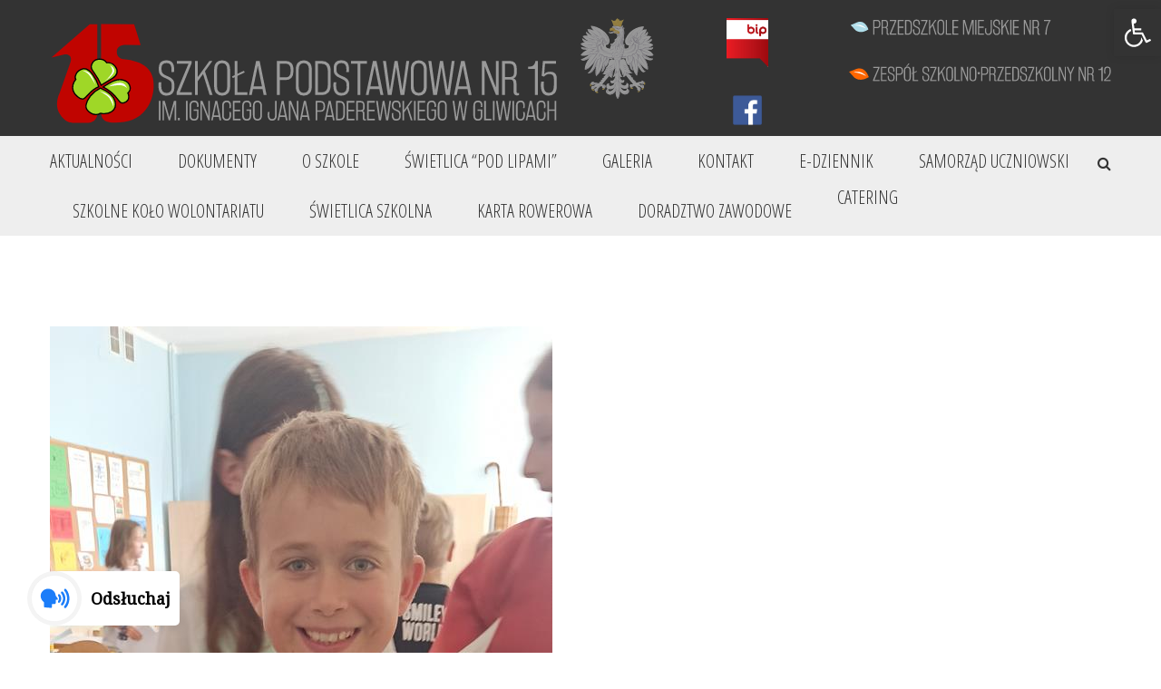

--- FILE ---
content_type: text/html; charset=UTF-8
request_url: https://zsp12.gliwice.pl/sp15/blog/2023/09/19/wrzesniowe-lekcje-o-stanislawie-bylinie/
body_size: 17686
content:
<!DOCTYPE html>
<html itemscope itemtype="http://schema.org/WebPage" lang="pl-PL">
<head>
	<meta charset="UTF-8">
	<link rel="profile" href="http://gmpg.org/xfn/11">
	<link rel="pingback" href="https://zsp12.gliwice.pl/sp15/xmlrpc.php">
	<title>Jaką funkcję pełnił Stanisław Bylina w Gliwicach? &#8211; Szkoła Podstawowa nr 15</title>
<meta name='robots' content='max-image-preview:large' />
<meta name="viewport" content="width=device-width, initial-scale=1"><link rel="alternate" type="application/rss+xml" title="Szkoła Podstawowa nr 15 &raquo; Kanał z wpisami" href="https://zsp12.gliwice.pl/sp15/feed/" />
<link rel="alternate" type="application/rss+xml" title="Szkoła Podstawowa nr 15 &raquo; Kanał z komentarzami" href="https://zsp12.gliwice.pl/sp15/comments/feed/" />
<link rel="alternate" type="application/rss+xml" title="Szkoła Podstawowa nr 15 &raquo; Jaką funkcję pełnił Stanisław Bylina w Gliwicach? Kanał z komentarzami" href="https://zsp12.gliwice.pl/sp15/blog/2023/09/19/wrzesniowe-lekcje-o-stanislawie-bylinie/feed/" />
<link rel='stylesheet' id='wp-block-library-css' href='https://zsp12.gliwice.pl/sp15/wp-includes/css/dist/block-library/style.min.css?ver=6.6.4' type='text/css' media='all' />
<style id='safe-svg-svg-icon-style-inline-css' type='text/css'>
.safe-svg-cover{text-align:center}.safe-svg-cover .safe-svg-inside{display:inline-block;max-width:100%}.safe-svg-cover svg{height:100%;max-height:100%;max-width:100%;width:100%}

</style>
<style id='classic-theme-styles-inline-css' type='text/css'>
/*! This file is auto-generated */
.wp-block-button__link{color:#fff;background-color:#32373c;border-radius:9999px;box-shadow:none;text-decoration:none;padding:calc(.667em + 2px) calc(1.333em + 2px);font-size:1.125em}.wp-block-file__button{background:#32373c;color:#fff;text-decoration:none}
</style>
<style id='global-styles-inline-css' type='text/css'>
:root{--wp--preset--aspect-ratio--square: 1;--wp--preset--aspect-ratio--4-3: 4/3;--wp--preset--aspect-ratio--3-4: 3/4;--wp--preset--aspect-ratio--3-2: 3/2;--wp--preset--aspect-ratio--2-3: 2/3;--wp--preset--aspect-ratio--16-9: 16/9;--wp--preset--aspect-ratio--9-16: 9/16;--wp--preset--color--black: #000000;--wp--preset--color--cyan-bluish-gray: #abb8c3;--wp--preset--color--white: #ffffff;--wp--preset--color--pale-pink: #f78da7;--wp--preset--color--vivid-red: #cf2e2e;--wp--preset--color--luminous-vivid-orange: #ff6900;--wp--preset--color--luminous-vivid-amber: #fcb900;--wp--preset--color--light-green-cyan: #7bdcb5;--wp--preset--color--vivid-green-cyan: #00d084;--wp--preset--color--pale-cyan-blue: #8ed1fc;--wp--preset--color--vivid-cyan-blue: #0693e3;--wp--preset--color--vivid-purple: #9b51e0;--wp--preset--gradient--vivid-cyan-blue-to-vivid-purple: linear-gradient(135deg,rgba(6,147,227,1) 0%,rgb(155,81,224) 100%);--wp--preset--gradient--light-green-cyan-to-vivid-green-cyan: linear-gradient(135deg,rgb(122,220,180) 0%,rgb(0,208,130) 100%);--wp--preset--gradient--luminous-vivid-amber-to-luminous-vivid-orange: linear-gradient(135deg,rgba(252,185,0,1) 0%,rgba(255,105,0,1) 100%);--wp--preset--gradient--luminous-vivid-orange-to-vivid-red: linear-gradient(135deg,rgba(255,105,0,1) 0%,rgb(207,46,46) 100%);--wp--preset--gradient--very-light-gray-to-cyan-bluish-gray: linear-gradient(135deg,rgb(238,238,238) 0%,rgb(169,184,195) 100%);--wp--preset--gradient--cool-to-warm-spectrum: linear-gradient(135deg,rgb(74,234,220) 0%,rgb(151,120,209) 20%,rgb(207,42,186) 40%,rgb(238,44,130) 60%,rgb(251,105,98) 80%,rgb(254,248,76) 100%);--wp--preset--gradient--blush-light-purple: linear-gradient(135deg,rgb(255,206,236) 0%,rgb(152,150,240) 100%);--wp--preset--gradient--blush-bordeaux: linear-gradient(135deg,rgb(254,205,165) 0%,rgb(254,45,45) 50%,rgb(107,0,62) 100%);--wp--preset--gradient--luminous-dusk: linear-gradient(135deg,rgb(255,203,112) 0%,rgb(199,81,192) 50%,rgb(65,88,208) 100%);--wp--preset--gradient--pale-ocean: linear-gradient(135deg,rgb(255,245,203) 0%,rgb(182,227,212) 50%,rgb(51,167,181) 100%);--wp--preset--gradient--electric-grass: linear-gradient(135deg,rgb(202,248,128) 0%,rgb(113,206,126) 100%);--wp--preset--gradient--midnight: linear-gradient(135deg,rgb(2,3,129) 0%,rgb(40,116,252) 100%);--wp--preset--font-size--small: 13px;--wp--preset--font-size--medium: 20px;--wp--preset--font-size--large: 36px;--wp--preset--font-size--x-large: 42px;--wp--preset--spacing--20: 0.44rem;--wp--preset--spacing--30: 0.67rem;--wp--preset--spacing--40: 1rem;--wp--preset--spacing--50: 1.5rem;--wp--preset--spacing--60: 2.25rem;--wp--preset--spacing--70: 3.38rem;--wp--preset--spacing--80: 5.06rem;--wp--preset--shadow--natural: 6px 6px 9px rgba(0, 0, 0, 0.2);--wp--preset--shadow--deep: 12px 12px 50px rgba(0, 0, 0, 0.4);--wp--preset--shadow--sharp: 6px 6px 0px rgba(0, 0, 0, 0.2);--wp--preset--shadow--outlined: 6px 6px 0px -3px rgba(255, 255, 255, 1), 6px 6px rgba(0, 0, 0, 1);--wp--preset--shadow--crisp: 6px 6px 0px rgba(0, 0, 0, 1);}:where(.is-layout-flex){gap: 0.5em;}:where(.is-layout-grid){gap: 0.5em;}body .is-layout-flex{display: flex;}.is-layout-flex{flex-wrap: wrap;align-items: center;}.is-layout-flex > :is(*, div){margin: 0;}body .is-layout-grid{display: grid;}.is-layout-grid > :is(*, div){margin: 0;}:where(.wp-block-columns.is-layout-flex){gap: 2em;}:where(.wp-block-columns.is-layout-grid){gap: 2em;}:where(.wp-block-post-template.is-layout-flex){gap: 1.25em;}:where(.wp-block-post-template.is-layout-grid){gap: 1.25em;}.has-black-color{color: var(--wp--preset--color--black) !important;}.has-cyan-bluish-gray-color{color: var(--wp--preset--color--cyan-bluish-gray) !important;}.has-white-color{color: var(--wp--preset--color--white) !important;}.has-pale-pink-color{color: var(--wp--preset--color--pale-pink) !important;}.has-vivid-red-color{color: var(--wp--preset--color--vivid-red) !important;}.has-luminous-vivid-orange-color{color: var(--wp--preset--color--luminous-vivid-orange) !important;}.has-luminous-vivid-amber-color{color: var(--wp--preset--color--luminous-vivid-amber) !important;}.has-light-green-cyan-color{color: var(--wp--preset--color--light-green-cyan) !important;}.has-vivid-green-cyan-color{color: var(--wp--preset--color--vivid-green-cyan) !important;}.has-pale-cyan-blue-color{color: var(--wp--preset--color--pale-cyan-blue) !important;}.has-vivid-cyan-blue-color{color: var(--wp--preset--color--vivid-cyan-blue) !important;}.has-vivid-purple-color{color: var(--wp--preset--color--vivid-purple) !important;}.has-black-background-color{background-color: var(--wp--preset--color--black) !important;}.has-cyan-bluish-gray-background-color{background-color: var(--wp--preset--color--cyan-bluish-gray) !important;}.has-white-background-color{background-color: var(--wp--preset--color--white) !important;}.has-pale-pink-background-color{background-color: var(--wp--preset--color--pale-pink) !important;}.has-vivid-red-background-color{background-color: var(--wp--preset--color--vivid-red) !important;}.has-luminous-vivid-orange-background-color{background-color: var(--wp--preset--color--luminous-vivid-orange) !important;}.has-luminous-vivid-amber-background-color{background-color: var(--wp--preset--color--luminous-vivid-amber) !important;}.has-light-green-cyan-background-color{background-color: var(--wp--preset--color--light-green-cyan) !important;}.has-vivid-green-cyan-background-color{background-color: var(--wp--preset--color--vivid-green-cyan) !important;}.has-pale-cyan-blue-background-color{background-color: var(--wp--preset--color--pale-cyan-blue) !important;}.has-vivid-cyan-blue-background-color{background-color: var(--wp--preset--color--vivid-cyan-blue) !important;}.has-vivid-purple-background-color{background-color: var(--wp--preset--color--vivid-purple) !important;}.has-black-border-color{border-color: var(--wp--preset--color--black) !important;}.has-cyan-bluish-gray-border-color{border-color: var(--wp--preset--color--cyan-bluish-gray) !important;}.has-white-border-color{border-color: var(--wp--preset--color--white) !important;}.has-pale-pink-border-color{border-color: var(--wp--preset--color--pale-pink) !important;}.has-vivid-red-border-color{border-color: var(--wp--preset--color--vivid-red) !important;}.has-luminous-vivid-orange-border-color{border-color: var(--wp--preset--color--luminous-vivid-orange) !important;}.has-luminous-vivid-amber-border-color{border-color: var(--wp--preset--color--luminous-vivid-amber) !important;}.has-light-green-cyan-border-color{border-color: var(--wp--preset--color--light-green-cyan) !important;}.has-vivid-green-cyan-border-color{border-color: var(--wp--preset--color--vivid-green-cyan) !important;}.has-pale-cyan-blue-border-color{border-color: var(--wp--preset--color--pale-cyan-blue) !important;}.has-vivid-cyan-blue-border-color{border-color: var(--wp--preset--color--vivid-cyan-blue) !important;}.has-vivid-purple-border-color{border-color: var(--wp--preset--color--vivid-purple) !important;}.has-vivid-cyan-blue-to-vivid-purple-gradient-background{background: var(--wp--preset--gradient--vivid-cyan-blue-to-vivid-purple) !important;}.has-light-green-cyan-to-vivid-green-cyan-gradient-background{background: var(--wp--preset--gradient--light-green-cyan-to-vivid-green-cyan) !important;}.has-luminous-vivid-amber-to-luminous-vivid-orange-gradient-background{background: var(--wp--preset--gradient--luminous-vivid-amber-to-luminous-vivid-orange) !important;}.has-luminous-vivid-orange-to-vivid-red-gradient-background{background: var(--wp--preset--gradient--luminous-vivid-orange-to-vivid-red) !important;}.has-very-light-gray-to-cyan-bluish-gray-gradient-background{background: var(--wp--preset--gradient--very-light-gray-to-cyan-bluish-gray) !important;}.has-cool-to-warm-spectrum-gradient-background{background: var(--wp--preset--gradient--cool-to-warm-spectrum) !important;}.has-blush-light-purple-gradient-background{background: var(--wp--preset--gradient--blush-light-purple) !important;}.has-blush-bordeaux-gradient-background{background: var(--wp--preset--gradient--blush-bordeaux) !important;}.has-luminous-dusk-gradient-background{background: var(--wp--preset--gradient--luminous-dusk) !important;}.has-pale-ocean-gradient-background{background: var(--wp--preset--gradient--pale-ocean) !important;}.has-electric-grass-gradient-background{background: var(--wp--preset--gradient--electric-grass) !important;}.has-midnight-gradient-background{background: var(--wp--preset--gradient--midnight) !important;}.has-small-font-size{font-size: var(--wp--preset--font-size--small) !important;}.has-medium-font-size{font-size: var(--wp--preset--font-size--medium) !important;}.has-large-font-size{font-size: var(--wp--preset--font-size--large) !important;}.has-x-large-font-size{font-size: var(--wp--preset--font-size--x-large) !important;}
:where(.wp-block-post-template.is-layout-flex){gap: 1.25em;}:where(.wp-block-post-template.is-layout-grid){gap: 1.25em;}
:where(.wp-block-columns.is-layout-flex){gap: 2em;}:where(.wp-block-columns.is-layout-grid){gap: 2em;}
:root :where(.wp-block-pullquote){font-size: 1.5em;line-height: 1.6;}
</style>
<link rel='stylesheet' id='ngg_trigger_buttons-css' href='https://zsp12.gliwice.pl/sp15/wp-content/plugins/nextgen-gallery/static/GalleryDisplay/trigger_buttons.css?ver=3.59.4' type='text/css' media='all' />
<link rel='stylesheet' id='simplelightbox-0-css' href='https://zsp12.gliwice.pl/sp15/wp-content/plugins/nextgen-gallery/static/Lightbox/simplelightbox/simple-lightbox.css?ver=3.59.4' type='text/css' media='all' />
<link rel='stylesheet' id='fontawesome_v4_shim_style-css' href='https://zsp12.gliwice.pl/sp15/wp-content/plugins/nextgen-gallery/static/FontAwesome/css/v4-shims.min.css?ver=6.6.4' type='text/css' media='all' />
<link rel='stylesheet' id='fontawesome-css' href='https://zsp12.gliwice.pl/sp15/wp-content/plugins/nextgen-gallery/static/FontAwesome/css/all.min.css?ver=6.6.4' type='text/css' media='all' />
<link rel='stylesheet' id='nextgen_pagination_style-css' href='https://zsp12.gliwice.pl/sp15/wp-content/plugins/nextgen-gallery/static/GalleryDisplay/pagination_style.css?ver=3.59.4' type='text/css' media='all' />
<link rel='stylesheet' id='nextgen_basic_thumbnails_style-css' href='https://zsp12.gliwice.pl/sp15/wp-content/plugins/nextgen-gallery/static/Thumbnails/nextgen_basic_thumbnails.css?ver=3.59.4' type='text/css' media='all' />
<link rel='stylesheet' id='pojo-a11y-css' href='https://zsp12.gliwice.pl/sp15/wp-content/plugins/pojo-accessibility/assets/css/style.min.css?ver=1.0.0' type='text/css' media='all' />
<link rel='stylesheet' id='thim-style-css' href='https://zsp12.gliwice.pl/sp15/wp-content/themes/education-pack/style.css?ver=1.8.5' type='text/css' media='all' />
<style id='thim-style-inline-css' type='text/css'>
:root{ --thim-body-primary-color: #5e7b20;} 
</style>
<link rel='stylesheet' id='thim-style-options-css' href='//zsp12.gliwice.pl/sp15/wp-content/uploads/sites/11/tc_stylesheets/education-pack.1704377820.css?ver=6.6.4' type='text/css' media='all' />
<script type="text/javascript" src="https://zsp12.gliwice.pl/sp15/wp-includes/js/jquery/jquery.min.js?ver=3.7.1" id="jquery-core-js"></script>
<script type="text/javascript" src="https://zsp12.gliwice.pl/sp15/wp-includes/js/jquery/jquery-migrate.min.js?ver=3.4.1" id="jquery-migrate-js"></script>
<script type="text/javascript" id="photocrati_ajax-js-extra">
/* <![CDATA[ */
var photocrati_ajax = {"url":"https:\/\/zsp12.gliwice.pl\/sp15\/index.php?photocrati_ajax=1","rest_url":"https:\/\/zsp12.gliwice.pl\/sp15\/wp-json\/","wp_home_url":"https:\/\/zsp12.gliwice.pl\/sp15","wp_site_url":"https:\/\/zsp12.gliwice.pl\/sp15","wp_root_url":"https:\/\/zsp12.gliwice.pl\/sp15","wp_plugins_url":"https:\/\/zsp12.gliwice.pl\/sp15\/wp-content\/plugins","wp_content_url":"https:\/\/zsp12.gliwice.pl\/sp15\/wp-content","wp_includes_url":"https:\/\/zsp12.gliwice.pl\/sp15\/wp-includes\/","ngg_param_slug":"nggallery"};
/* ]]> */
</script>
<script type="text/javascript" src="https://zsp12.gliwice.pl/sp15/wp-content/plugins/nextgen-gallery/static/Legacy/ajax.min.js?ver=3.59.4" id="photocrati_ajax-js"></script>
<script type="text/javascript" src="https://zsp12.gliwice.pl/sp15/wp-content/plugins/nextgen-gallery/static/FontAwesome/js/v4-shims.min.js?ver=5.3.1" id="fontawesome_v4_shim-js"></script>
<script type="text/javascript" defer crossorigin="anonymous" data-auto-replace-svg="false" data-keep-original-source="false" data-search-pseudo-elements src="https://zsp12.gliwice.pl/sp15/wp-content/plugins/nextgen-gallery/static/FontAwesome/js/all.min.js?ver=5.3.1" id="fontawesome-js"></script>
<script type="text/javascript" src="https://zsp12.gliwice.pl/sp15/wp-content/plugins/nextgen-gallery/static/Thumbnails/nextgen_basic_thumbnails.js?ver=3.59.4" id="nextgen_basic_thumbnails_script-js"></script>
<script type="text/javascript" src="https://zsp12.gliwice.pl/sp15/wp-content/plugins/nextgen-gallery/static/Thumbnails/ajax_pagination.js?ver=3.59.4" id="nextgen-basic-thumbnails-ajax-pagination-js"></script>
<link rel="https://api.w.org/" href="https://zsp12.gliwice.pl/sp15/wp-json/" /><link rel="alternate" title="JSON" type="application/json" href="https://zsp12.gliwice.pl/sp15/wp-json/wp/v2/posts/17541" /><link rel="EditURI" type="application/rsd+xml" title="RSD" href="https://zsp12.gliwice.pl/sp15/xmlrpc.php?rsd" />
<meta name="generator" content="WordPress 6.6.4" />
<link rel="canonical" href="https://zsp12.gliwice.pl/sp15/blog/2023/09/19/wrzesniowe-lekcje-o-stanislawie-bylinie/" />
<link rel='shortlink' href='https://zsp12.gliwice.pl/sp15/?p=17541' />
<link rel="alternate" title="oEmbed (JSON)" type="application/json+oembed" href="https://zsp12.gliwice.pl/sp15/wp-json/oembed/1.0/embed?url=https%3A%2F%2Fzsp12.gliwice.pl%2Fsp15%2Fblog%2F2023%2F09%2F19%2Fwrzesniowe-lekcje-o-stanislawie-bylinie%2F" />
<link rel="alternate" title="oEmbed (XML)" type="text/xml+oembed" href="https://zsp12.gliwice.pl/sp15/wp-json/oembed/1.0/embed?url=https%3A%2F%2Fzsp12.gliwice.pl%2Fsp15%2Fblog%2F2023%2F09%2F19%2Fwrzesniowe-lekcje-o-stanislawie-bylinie%2F&#038;format=xml" />

				<meta property="og:title" content="Jaką funkcję pełnił Stanisław Bylina w Gliwicach?" />
				<meta property="og:description" content="" />
				<meta property="og:type" content="article" />
				<meta property="og:url" content="https://zsp12.gliwice.pl/sp15/blog/2023/09/19/wrzesniowe-lekcje-o-stanislawie-bylinie/" />
				<meta property="og:site_name" content="Szkoła Podstawowa nr 15" />
				<meta property="og:image" content="https://zsp12.gliwice.pl/sp15/wp-content/uploads/sites/11/2023/09/1695070019877-Copy-300x300.jpg" />

							<meta name="theme-color" content="#333333">
			<script src="https://webreader.naturalreaders.com/nr-webreader.js" defer></script>
<script>
    window.addEventListener("DOMContentLoaded", function() {
        if (typeof NRWebReader != 'undefined') {
            window['NRWebReader'] = new NRWebReader({
            widget_id: "m1jm0nh93o"  // DO NOT REMOVE. This is your widget ID for your WebReader
            });
        }
    }); 
</script>
<!-- Analytics by WP Statistics v14.9.3 - https://wp-statistics.com/ -->
            <script type="text/javascript">
                function tc_insert_internal_css(css) {
                    var tc_style = document.createElement("style");
                    tc_style.type = "text/css";
                    tc_style.setAttribute('data-type', 'tc-internal-css');
                    var tc_style_content = document.createTextNode(css);
                    tc_style.appendChild(tc_style_content);
                    document.head.appendChild(tc_style);
                }
            </script>
			<style type="text/css">
#pojo-a11y-toolbar .pojo-a11y-toolbar-toggle a{ background-color: #333333;	color: #ffffff;}
#pojo-a11y-toolbar .pojo-a11y-toolbar-overlay, #pojo-a11y-toolbar .pojo-a11y-toolbar-overlay ul.pojo-a11y-toolbar-items.pojo-a11y-links{ border-color: #333333;}
body.pojo-a11y-focusable a:focus{ outline-style: solid !important;	outline-width: 1px !important;	outline-color: #FF0000 !important;}
#pojo-a11y-toolbar{ top: 10px !important;}
#pojo-a11y-toolbar .pojo-a11y-toolbar-overlay{ background-color: #ffffff;}
#pojo-a11y-toolbar .pojo-a11y-toolbar-overlay ul.pojo-a11y-toolbar-items li.pojo-a11y-toolbar-item a, #pojo-a11y-toolbar .pojo-a11y-toolbar-overlay p.pojo-a11y-toolbar-title{ color: #333333;}
#pojo-a11y-toolbar .pojo-a11y-toolbar-overlay ul.pojo-a11y-toolbar-items li.pojo-a11y-toolbar-item a.active{ background-color: #4054b2;	color: #ffffff;}
@media (max-width: 767px) { #pojo-a11y-toolbar { top: 10px !important; } }</style>		<style type="text/css" id="wp-custom-css">
			/*
You can add your own CSS here.

Click the help icon above to learn more.
*/
header#masthead .header-v1 {
    padding-top: 20px;
    padding-bottom: 10px;
}	
.col-sm-12 {
  vertical-align: bottom;
		min-height: 120px;
}
	
.so-widget-sow-image-default-813df796d9b1 .sow-image-container .so-widget-image {
	padding: 5px;
}
._mPS2id-h {
	color: #333 !important;
}
._mPS2id-h > span:hover {
	color: #9fd727;
}
.mPS2id-highlight {
  color: #9fd7277 !important;
}
.st0, .st1 {
	font-weight: bold;
}
.thim-list-posts .item-post .article-title-wrapper .article-meta > span.author{
	visibility: hidden;
}
.thim-slider .slides .item-link .slider-content {
	visibility: hidden;
}
.thim-heading .subtitle {color: #5A5A5A;}
.so-widget-sow-image-default-d6014b76747a .sow-image-container > a  {visibility:hidden;}

.article-image {
	display: flex;
	justify-content: center;
}
.img-post img {
	height: 350px;
}
#pg-14-1 > .panel-row-style, #pg-14-3 > .panel-row-style{
	background-color :#5e7b20
}
a:focus{
	border-style: solid;
	border-color: cyan;
	outline:none;
}
.thim-list-posts.style-2 .item-post .article-title-wrapper h5 a:hover { 
	color: white;
}

.pojo-skip-link {
	visibility: hidden;}		</style>
		<style id="thim-customizer-inline-styles">/* vietnamese */
@font-face {
  font-family: 'Archivo Narrow';
  font-style: normal;
  font-weight: 400;
  font-display: swap;
  src: url(https://fonts.gstatic.com/s/archivonarrow/v35/tss5ApVBdCYD5Q7hcxTE1ArZ0Zz8oY2KRmwvKhhvLFG6rHmsNiEr6DaY7JU.woff2) format('woff2');
  unicode-range: U+0102-0103, U+0110-0111, U+0128-0129, U+0168-0169, U+01A0-01A1, U+01AF-01B0, U+0300-0301, U+0303-0304, U+0308-0309, U+0323, U+0329, U+1EA0-1EF9, U+20AB;
}
/* latin-ext */
@font-face {
  font-family: 'Archivo Narrow';
  font-style: normal;
  font-weight: 400;
  font-display: swap;
  src: url(https://fonts.gstatic.com/s/archivonarrow/v35/tss5ApVBdCYD5Q7hcxTE1ArZ0Zz8oY2KRmwvKhhvLFG6rXmsNiEr6DaY7JU.woff2) format('woff2');
  unicode-range: U+0100-02BA, U+02BD-02C5, U+02C7-02CC, U+02CE-02D7, U+02DD-02FF, U+0304, U+0308, U+0329, U+1D00-1DBF, U+1E00-1E9F, U+1EF2-1EFF, U+2020, U+20A0-20AB, U+20AD-20C0, U+2113, U+2C60-2C7F, U+A720-A7FF;
}
/* latin */
@font-face {
  font-family: 'Archivo Narrow';
  font-style: normal;
  font-weight: 400;
  font-display: swap;
  src: url(https://fonts.gstatic.com/s/archivonarrow/v35/tss5ApVBdCYD5Q7hcxTE1ArZ0Zz8oY2KRmwvKhhvLFG6o3msNiEr6DaY.woff2) format('woff2');
  unicode-range: U+0000-00FF, U+0131, U+0152-0153, U+02BB-02BC, U+02C6, U+02DA, U+02DC, U+0304, U+0308, U+0329, U+2000-206F, U+20AC, U+2122, U+2191, U+2193, U+2212, U+2215, U+FEFF, U+FFFD;
}
/* cyrillic-ext */
@font-face {
  font-family: 'Noto Serif';
  font-style: normal;
  font-weight: 400;
  font-stretch: 100%;
  font-display: swap;
  src: url(https://fonts.gstatic.com/s/notoserif/v33/ga6iaw1J5X9T9RW6j9bNVls-hfgvz8JcMofYTa32J4wsL2JAlAhZqFCTyscKpKrCzi0iNaA.woff2) format('woff2');
  unicode-range: U+0460-052F, U+1C80-1C8A, U+20B4, U+2DE0-2DFF, U+A640-A69F, U+FE2E-FE2F;
}
/* cyrillic */
@font-face {
  font-family: 'Noto Serif';
  font-style: normal;
  font-weight: 400;
  font-stretch: 100%;
  font-display: swap;
  src: url(https://fonts.gstatic.com/s/notoserif/v33/ga6iaw1J5X9T9RW6j9bNVls-hfgvz8JcMofYTa32J4wsL2JAlAhZqFCTw8cKpKrCzi0iNaA.woff2) format('woff2');
  unicode-range: U+0301, U+0400-045F, U+0490-0491, U+04B0-04B1, U+2116;
}
/* greek-ext */
@font-face {
  font-family: 'Noto Serif';
  font-style: normal;
  font-weight: 400;
  font-stretch: 100%;
  font-display: swap;
  src: url(https://fonts.gstatic.com/s/notoserif/v33/ga6iaw1J5X9T9RW6j9bNVls-hfgvz8JcMofYTa32J4wsL2JAlAhZqFCTy8cKpKrCzi0iNaA.woff2) format('woff2');
  unicode-range: U+1F00-1FFF;
}
/* greek */
@font-face {
  font-family: 'Noto Serif';
  font-style: normal;
  font-weight: 400;
  font-stretch: 100%;
  font-display: swap;
  src: url(https://fonts.gstatic.com/s/notoserif/v33/ga6iaw1J5X9T9RW6j9bNVls-hfgvz8JcMofYTa32J4wsL2JAlAhZqFCTxMcKpKrCzi0iNaA.woff2) format('woff2');
  unicode-range: U+0370-0377, U+037A-037F, U+0384-038A, U+038C, U+038E-03A1, U+03A3-03FF;
}
/* math */
@font-face {
  font-family: 'Noto Serif';
  font-style: normal;
  font-weight: 400;
  font-stretch: 100%;
  font-display: swap;
  src: url(https://fonts.gstatic.com/s/notoserif/v33/ga6iaw1J5X9T9RW6j9bNVls-hfgvz8JcMofYTa32J4wsL2JAlAhZqFCTu8cKpKrCzi0iNaA.woff2) format('woff2');
  unicode-range: U+0302-0303, U+0305, U+0307-0308, U+0310, U+0312, U+0315, U+031A, U+0326-0327, U+032C, U+032F-0330, U+0332-0333, U+0338, U+033A, U+0346, U+034D, U+0391-03A1, U+03A3-03A9, U+03B1-03C9, U+03D1, U+03D5-03D6, U+03F0-03F1, U+03F4-03F5, U+2016-2017, U+2034-2038, U+203C, U+2040, U+2043, U+2047, U+2050, U+2057, U+205F, U+2070-2071, U+2074-208E, U+2090-209C, U+20D0-20DC, U+20E1, U+20E5-20EF, U+2100-2112, U+2114-2115, U+2117-2121, U+2123-214F, U+2190, U+2192, U+2194-21AE, U+21B0-21E5, U+21F1-21F2, U+21F4-2211, U+2213-2214, U+2216-22FF, U+2308-230B, U+2310, U+2319, U+231C-2321, U+2336-237A, U+237C, U+2395, U+239B-23B7, U+23D0, U+23DC-23E1, U+2474-2475, U+25AF, U+25B3, U+25B7, U+25BD, U+25C1, U+25CA, U+25CC, U+25FB, U+266D-266F, U+27C0-27FF, U+2900-2AFF, U+2B0E-2B11, U+2B30-2B4C, U+2BFE, U+3030, U+FF5B, U+FF5D, U+1D400-1D7FF, U+1EE00-1EEFF;
}
/* vietnamese */
@font-face {
  font-family: 'Noto Serif';
  font-style: normal;
  font-weight: 400;
  font-stretch: 100%;
  font-display: swap;
  src: url(https://fonts.gstatic.com/s/notoserif/v33/ga6iaw1J5X9T9RW6j9bNVls-hfgvz8JcMofYTa32J4wsL2JAlAhZqFCTyMcKpKrCzi0iNaA.woff2) format('woff2');
  unicode-range: U+0102-0103, U+0110-0111, U+0128-0129, U+0168-0169, U+01A0-01A1, U+01AF-01B0, U+0300-0301, U+0303-0304, U+0308-0309, U+0323, U+0329, U+1EA0-1EF9, U+20AB;
}
/* latin-ext */
@font-face {
  font-family: 'Noto Serif';
  font-style: normal;
  font-weight: 400;
  font-stretch: 100%;
  font-display: swap;
  src: url(https://fonts.gstatic.com/s/notoserif/v33/ga6iaw1J5X9T9RW6j9bNVls-hfgvz8JcMofYTa32J4wsL2JAlAhZqFCTyccKpKrCzi0iNaA.woff2) format('woff2');
  unicode-range: U+0100-02BA, U+02BD-02C5, U+02C7-02CC, U+02CE-02D7, U+02DD-02FF, U+0304, U+0308, U+0329, U+1D00-1DBF, U+1E00-1E9F, U+1EF2-1EFF, U+2020, U+20A0-20AB, U+20AD-20C0, U+2113, U+2C60-2C7F, U+A720-A7FF;
}
/* latin */
@font-face {
  font-family: 'Noto Serif';
  font-style: normal;
  font-weight: 400;
  font-stretch: 100%;
  font-display: swap;
  src: url(https://fonts.gstatic.com/s/notoserif/v33/ga6iaw1J5X9T9RW6j9bNVls-hfgvz8JcMofYTa32J4wsL2JAlAhZqFCTx8cKpKrCzi0i.woff2) format('woff2');
  unicode-range: U+0000-00FF, U+0131, U+0152-0153, U+02BB-02BC, U+02C6, U+02DA, U+02DC, U+0304, U+0308, U+0329, U+2000-206F, U+20AC, U+2122, U+2191, U+2193, U+2212, U+2215, U+FEFF, U+FFFD;
}
/* cyrillic-ext */
@font-face {
  font-family: 'Open Sans Condensed';
  font-style: normal;
  font-weight: 300;
  font-display: swap;
  src: url(https://fonts.gstatic.com/s/opensanscondensed/v24/z7NFdQDnbTkabZAIOl9il_O6KJj73e7Ff1GhDujMR7eS2AopSg.woff2) format('woff2');
  unicode-range: U+0460-052F, U+1C80-1C8A, U+20B4, U+2DE0-2DFF, U+A640-A69F, U+FE2E-FE2F;
}
/* cyrillic */
@font-face {
  font-family: 'Open Sans Condensed';
  font-style: normal;
  font-weight: 300;
  font-display: swap;
  src: url(https://fonts.gstatic.com/s/opensanscondensed/v24/z7NFdQDnbTkabZAIOl9il_O6KJj73e7Ff1GhDuHMR7eS2AopSg.woff2) format('woff2');
  unicode-range: U+0301, U+0400-045F, U+0490-0491, U+04B0-04B1, U+2116;
}
/* greek-ext */
@font-face {
  font-family: 'Open Sans Condensed';
  font-style: normal;
  font-weight: 300;
  font-display: swap;
  src: url(https://fonts.gstatic.com/s/opensanscondensed/v24/z7NFdQDnbTkabZAIOl9il_O6KJj73e7Ff1GhDunMR7eS2AopSg.woff2) format('woff2');
  unicode-range: U+1F00-1FFF;
}
/* greek */
@font-face {
  font-family: 'Open Sans Condensed';
  font-style: normal;
  font-weight: 300;
  font-display: swap;
  src: url(https://fonts.gstatic.com/s/opensanscondensed/v24/z7NFdQDnbTkabZAIOl9il_O6KJj73e7Ff1GhDubMR7eS2AopSg.woff2) format('woff2');
  unicode-range: U+0370-0377, U+037A-037F, U+0384-038A, U+038C, U+038E-03A1, U+03A3-03FF;
}
/* vietnamese */
@font-face {
  font-family: 'Open Sans Condensed';
  font-style: normal;
  font-weight: 300;
  font-display: swap;
  src: url(https://fonts.gstatic.com/s/opensanscondensed/v24/z7NFdQDnbTkabZAIOl9il_O6KJj73e7Ff1GhDurMR7eS2AopSg.woff2) format('woff2');
  unicode-range: U+0102-0103, U+0110-0111, U+0128-0129, U+0168-0169, U+01A0-01A1, U+01AF-01B0, U+0300-0301, U+0303-0304, U+0308-0309, U+0323, U+0329, U+1EA0-1EF9, U+20AB;
}
/* latin-ext */
@font-face {
  font-family: 'Open Sans Condensed';
  font-style: normal;
  font-weight: 300;
  font-display: swap;
  src: url(https://fonts.gstatic.com/s/opensanscondensed/v24/z7NFdQDnbTkabZAIOl9il_O6KJj73e7Ff1GhDuvMR7eS2AopSg.woff2) format('woff2');
  unicode-range: U+0100-02BA, U+02BD-02C5, U+02C7-02CC, U+02CE-02D7, U+02DD-02FF, U+0304, U+0308, U+0329, U+1D00-1DBF, U+1E00-1E9F, U+1EF2-1EFF, U+2020, U+20A0-20AB, U+20AD-20C0, U+2113, U+2C60-2C7F, U+A720-A7FF;
}
/* latin */
@font-face {
  font-family: 'Open Sans Condensed';
  font-style: normal;
  font-weight: 300;
  font-display: swap;
  src: url(https://fonts.gstatic.com/s/opensanscondensed/v24/z7NFdQDnbTkabZAIOl9il_O6KJj73e7Ff1GhDuXMR7eS2Ao.woff2) format('woff2');
  unicode-range: U+0000-00FF, U+0131, U+0152-0153, U+02BB-02BC, U+02C6, U+02DA, U+02DC, U+0304, U+0308, U+0329, U+2000-206F, U+20AC, U+2122, U+2191, U+2193, U+2212, U+2215, U+FEFF, U+FFFD;
}
/* vietnamese */
@font-face {
  font-family: 'Quicksand';
  font-style: normal;
  font-weight: 400;
  font-display: swap;
  src: url(https://fonts.gstatic.com/s/quicksand/v37/6xK-dSZaM9iE8KbpRA_LJ3z8mH9BOJvgkP8o58m-wjwxUD2GF9Zc.woff2) format('woff2');
  unicode-range: U+0102-0103, U+0110-0111, U+0128-0129, U+0168-0169, U+01A0-01A1, U+01AF-01B0, U+0300-0301, U+0303-0304, U+0308-0309, U+0323, U+0329, U+1EA0-1EF9, U+20AB;
}
/* latin-ext */
@font-face {
  font-family: 'Quicksand';
  font-style: normal;
  font-weight: 400;
  font-display: swap;
  src: url(https://fonts.gstatic.com/s/quicksand/v37/6xK-dSZaM9iE8KbpRA_LJ3z8mH9BOJvgkP8o58i-wjwxUD2GF9Zc.woff2) format('woff2');
  unicode-range: U+0100-02BA, U+02BD-02C5, U+02C7-02CC, U+02CE-02D7, U+02DD-02FF, U+0304, U+0308, U+0329, U+1D00-1DBF, U+1E00-1E9F, U+1EF2-1EFF, U+2020, U+20A0-20AB, U+20AD-20C0, U+2113, U+2C60-2C7F, U+A720-A7FF;
}
/* latin */
@font-face {
  font-family: 'Quicksand';
  font-style: normal;
  font-weight: 400;
  font-display: swap;
  src: url(https://fonts.gstatic.com/s/quicksand/v37/6xK-dSZaM9iE8KbpRA_LJ3z8mH9BOJvgkP8o58a-wjwxUD2GFw.woff2) format('woff2');
  unicode-range: U+0000-00FF, U+0131, U+0152-0153, U+02BB-02BC, U+02C6, U+02DA, U+02DC, U+0304, U+0308, U+0329, U+2000-206F, U+20AC, U+2122, U+2191, U+2193, U+2212, U+2215, U+FEFF, U+FFFD;
}</style></head>
<body class="post-template-default single single-post postid-17541 single-format-standard group-blog bg-type-color responsive box-shadow">

<div id="thim-preloading">
<div class="sk-circle">
	<div class="sk-circle1 sk-child"></div>
	<div class="sk-circle2 sk-child"></div>
	<div class="sk-circle3 sk-child"></div>
	<div class="sk-circle4 sk-child"></div>
	<div class="sk-circle5 sk-child"></div>
	<div class="sk-circle6 sk-child"></div>
	<div class="sk-circle7 sk-child"></div>
	<div class="sk-circle8 sk-child"></div>
	<div class="sk-circle9 sk-child"></div>
	<div class="sk-circle10 sk-child"></div>
	<div class="sk-circle11 sk-child"></div>
	<div class="sk-circle12 sk-child"></div>
</div></div>
<div id="wrapper-container" class="content-pusher creative-right bg-type-color">

	<header id="masthead" class="site-header affix-top header-default sticky-header">
		
<div class="header-v1 container">
    <div class="row">
        <div class="navigation-top col-sm-12">
            <div class="tm-table">
                <div class="width-logo table-cell sm-logo">
                    <a class="no-sticky-logo" href="https://zsp12.gliwice.pl/sp15/" title="Szkoła Podstawowa nr 15 - " rel="home"><img class="logo" src="http://zsp12.gliwice.pl/sp15/wp-content/uploads/sites/11/2018/08/logo_SP15_old_w.svg" alt="Szkoła Podstawowa nr 15" /><img class="retina-logo" src="http://zsp12.gliwice.pl/sp15/wp-content/uploads/sites/11/2018/08/logo_SP15_old_w.svg" alt="Szkoła Podstawowa nr 15" /><img class="mobile-logo" src="http://zsp12.gliwice.pl/sp15/wp-content/uploads/sites/11/2018/08/logo_SP15_old_rect_w.svg" alt="Szkoła Podstawowa nr 15" /></a>                    <a href="https://zsp12.gliwice.pl/sp15/" title="Szkoła Podstawowa nr 15 - " rel="home" class="sticky-logo">
					<img src="http://zsp12.gliwice.pl/sp15/wp-content/uploads/sites/11/2018/08/logo_SP15_old_w.svg" alt="Szkoła Podstawowa nr 15" p /></a>                </div>
                <div class="menu-mobile-effect navbar-toggle" data-effect="mobile-effect">
                    <span class="icon-bar"></span>
                    <span class="icon-bar"></span>
                    <span class="icon-bar"></span>
                </div>
                                    <div class="hidden-sm header-right">
                        <div class="widget widget_siteorigin-panels-builder"><div id="pl-w65eab76f3d73b"  class="panel-layout" ><div id="pg-w65eab76f3d73b-0"  class="panel-grid panel-no-style" ><div id="pgc-w65eab76f3d73b-0-0"  class="panel-grid-cell" ><div id="panel-w65eab76f3d73b-0-0-0" class="so-panel widget widget_sow-image panel-first-child panel-last-child" data-index="0" ><div
			
			class="so-widget-sow-image so-widget-sow-image-default-8b5b6f678277"
			
		>

<div class="sow-image-container">
		<img src="https://zsp12.gliwice.pl/sp15/wp-content/uploads/sites/11/2018/05/Herb_Polski_bez_tla.svg" width="550" height="600" sizes="(max-width: 550px) 100vw, 550px" alt="" decoding="async" fetchpriority="high" 		class="so-widget-image"/>
	</div>

</div></div></div><div id="pgc-w65eab76f3d73b-0-1"  class="panel-grid-cell panel-grid-cell-empty" ></div><div id="pgc-w65eab76f3d73b-0-2"  class="panel-grid-cell" ><div id="panel-w65eab76f3d73b-0-2-0" class="so-panel widget widget_sow-image panel-first-child" data-index="1" ><div
			
			class="so-widget-sow-image so-widget-sow-image-default-dbf295114b96"
			
		>

<div class="sow-image-container">
			<a href="http://zsp12.bip.gliwice.eu/"
			target="_blank" rel="noopener noreferrer" 		>
			<img src="https://zsp12.gliwice.pl/sp15/wp-content/uploads/sites/11/2023/04/bip_logo_crop150.png" width="150" height="176" sizes="(max-width: 150px) 100vw, 150px" title="Biuletyn Informacji Publicznej" alt="Biuletyn Informacji Publicznej" decoding="async" 		class="so-widget-image"/>
	</a></div>

</div></div><div id="panel-w65eab76f3d73b-0-2-1" class="so-panel widget widget_sow-image panel-last-child" data-index="2" ><div
			
			class="so-widget-sow-image so-widget-sow-image-default-c4f6304fc136"
			
		>

<div class="sow-image-container">
			<a href="https://www.facebook.com/ZSP12/?locale=pl_PL"
			target="_blank" rel="noopener noreferrer" 		>
			<img src="https://zsp12.gliwice.pl/sp15/wp-content/uploads/sites/11/2023/06/pngwing.com1_.png" width="1000" height="750" srcset="https://zsp12.gliwice.pl/sp15/wp-content/uploads/sites/11/2023/06/pngwing.com1_.png 1000w, https://zsp12.gliwice.pl/sp15/wp-content/uploads/sites/11/2023/06/pngwing.com1_-768x576.png 768w" sizes="(max-width: 1000px) 100vw, 1000px" title="Nasza strona na Facebooku" alt="facebook.com/zsp12" decoding="async" 		class="so-widget-image"/>
	</a></div>

</div></div></div><div id="pgc-w65eab76f3d73b-0-3"  class="panel-grid-cell panel-grid-cell-empty" ></div><div id="pgc-w65eab76f3d73b-0-4"  class="panel-grid-cell" ><div id="panel-w65eab76f3d73b-0-4-0" class="so-panel widget widget_sow-image panel-first-child" data-index="3" ><div
			
			class="so-widget-sow-image so-widget-sow-image-default-6ec9e3772f75"
			
		>

<div class="sow-image-container">
			<a href="/pm7/"
					>
			<img src="https://zsp12.gliwice.pl/sp15/wp-content/uploads/sites/11/2018/02/button_przedszkole_ZSP12_w.svg" width="225" height="20" sizes="(max-width: 225px) 100vw, 225px" title="Przedszkole Miejskie nr 7" alt="https://zsp12.gliwice.pl/pm7/" decoding="async" 		class="so-widget-image"/>
	</a></div>

</div></div><div id="panel-w65eab76f3d73b-0-4-1" class="so-panel widget widget_sow-image panel-last-child" data-index="4" ><div
			
			class="so-widget-sow-image so-widget-sow-image-default-6ec9e3772f75"
			
		>

<div class="sow-image-container">
			<a href="https://zsp12.gliwice.pl/"
					>
			<img src="https://zsp12.gliwice.pl/sp15/wp-content/uploads/sites/11/2023/04/button_ZSP12_w-1.svg" width="357.04437" height="25" sizes="(max-width: 357px) 100vw, 357px" title="Zespół Szkolno-Przedszkolny nr 12" alt="https://zsp12.gliwice.pl/" decoding="async" 		class="so-widget-image"/>
	</a></div>

</div></div></div></div></div></div>                    </div>
                            </div>
        </div>
    </div>
</div>
<div class="navigation">
    <div class="container">
        <nav class="width-navigation table-cell table-right main-navigation">
            <div class="inner-navigation">
                

    <ul id="primary-menu" class="navbar">
        <li id="menu-item-783" class="ps2id menu-item menu-item-type-custom menu-item-object-custom menu-item-783 tc-menu-item tc-menu-depth-0 tc-menu-align-left tc-menu-layout-default"><a href="/sp15/#wydarzenia-id" data-ps2id-api="true" class="tc-menu-inner">Aktualności</a></li>
<li id="menu-item-858" class="ps2id menu-item menu-item-type-custom menu-item-object-custom menu-item-has-children menu-item-858 tc-menu-item tc-menu-depth-0 tc-menu-align-left tc-menu-layout-default"><a href="/sp15/dokumenty" data-ps2id-api="true" class="tc-menu-inner">Dokumenty</a>
<ul class="sub-menu">
	<li id="menu-item-17013" class="menu-item menu-item-type-post_type menu-item-object-page menu-item-17013 tc-menu-item tc-menu-depth-1 tc-menu-align-left"><a href="https://zsp12.gliwice.pl/sp15/druki-do-pobrania/" data-ps2id-api="true" class="tc-menu-inner tc-megamenu-title">DRUKI DO POBRANIA</a></li>
	<li id="menu-item-17024" class="menu-item menu-item-type-post_type menu-item-object-page menu-item-17024 tc-menu-item tc-menu-depth-1 tc-menu-align-left"><a href="https://zsp12.gliwice.pl/sp15/dokumenty-2/" data-ps2id-api="true" class="tc-menu-inner tc-megamenu-title">PROCEDURY I REGULAMINY</a></li>
	<li id="menu-item-17520" class="menu-item menu-item-type-post_type menu-item-object-page menu-item-17520 tc-menu-item tc-menu-depth-1 tc-menu-align-left"><a href="https://zsp12.gliwice.pl/sp15/wymagania/" data-ps2id-api="true" class="tc-menu-inner tc-megamenu-title">WYMAGANIA PRZEDMIOTOWE</a></li>
	<li id="menu-item-20482" class="menu-item menu-item-type-post_type menu-item-object-page menu-item-20482 tc-menu-item tc-menu-depth-1 tc-menu-align-left"><a href="https://zsp12.gliwice.pl/sp15/podreczniki/" data-ps2id-api="true" class="tc-menu-inner tc-megamenu-title">PODRĘCZNIKI</a></li>
</ul><!-- End wrapper ul sub -->
</li>
<li id="menu-item-962" class="ps2id menu-item menu-item-type-custom menu-item-object-custom menu-item-has-children menu-item-962 tc-menu-item tc-menu-depth-0 tc-menu-align-left tc-menu-layout-default"><a href="/sp15/#oszkole-id" data-ps2id-api="true" class="tc-menu-inner">O szkole</a>
<ul class="sub-menu">
	<li id="menu-item-17304" class="menu-item menu-item-type-post_type menu-item-object-page menu-item-17304 tc-menu-item tc-menu-depth-1 tc-menu-align-left"><a href="https://zsp12.gliwice.pl/sp15/historia-sp15/" data-ps2id-api="true" class="tc-menu-inner tc-megamenu-title">Historia SP15</a></li>
	<li id="menu-item-17301" class="menu-item menu-item-type-post_type menu-item-object-page menu-item-17301 tc-menu-item tc-menu-depth-1 tc-menu-align-left"><a href="https://zsp12.gliwice.pl/sp15/patron-2/" data-ps2id-api="true" class="tc-menu-inner tc-megamenu-title">Patron</a></li>
	<li id="menu-item-17315" class="menu-item menu-item-type-post_type menu-item-object-page menu-item-17315 tc-menu-item tc-menu-depth-1 tc-menu-align-left"><a href="https://zsp12.gliwice.pl/sp15/dzwonki/" data-ps2id-api="true" class="tc-menu-inner tc-megamenu-title">Dzwonki</a></li>
	<li id="menu-item-18773" class="menu-item menu-item-type-post_type menu-item-object-page menu-item-18773 tc-menu-item tc-menu-depth-1 tc-menu-align-left"><a href="https://zsp12.gliwice.pl/sp15/godziny-dostepnosci/" data-ps2id-api="true" class="tc-menu-inner tc-megamenu-title">Godziny dostępności</a></li>
</ul><!-- End wrapper ul sub -->
</li>
<li id="menu-item-6512" class="menu-item menu-item-type-post_type menu-item-object-page menu-item-has-children menu-item-6512 tc-menu-item tc-menu-depth-0 tc-menu-align-left tc-menu-layout-default"><a href="https://zsp12.gliwice.pl/sp15/pod-lipami-2/" data-ps2id-api="true" class="tc-menu-inner">Świetlica “Pod Lipami”</a>
<ul class="sub-menu">
	<li id="menu-item-25276" class="menu-item menu-item-type-post_type menu-item-object-page menu-item-25276 tc-menu-item tc-menu-depth-1 tc-menu-align-left"><a href="https://zsp12.gliwice.pl/sp15/2025-2026/" data-ps2id-api="true" class="tc-menu-inner tc-megamenu-title">2025/2026</a></li>
	<li id="menu-item-21322" class="menu-item menu-item-type-post_type menu-item-object-page menu-item-21322 tc-menu-item tc-menu-depth-1 tc-menu-align-left"><a href="https://zsp12.gliwice.pl/sp15/2024-2025/" data-ps2id-api="true" class="tc-menu-inner tc-megamenu-title">2024/2025</a></li>
	<li id="menu-item-17670" class="menu-item menu-item-type-post_type menu-item-object-page menu-item-17670 tc-menu-item tc-menu-depth-1 tc-menu-align-left"><a href="https://zsp12.gliwice.pl/sp15/2023-2024-2/" data-ps2id-api="true" class="tc-menu-inner tc-megamenu-title">2023/2024</a></li>
	<li id="menu-item-13695" class="menu-item menu-item-type-post_type menu-item-object-page menu-item-13695 tc-menu-item tc-menu-depth-1 tc-menu-align-left"><a href="https://zsp12.gliwice.pl/sp15/2022-2023/" data-ps2id-api="true" class="tc-menu-inner tc-megamenu-title">2022/2023</a></li>
	<li id="menu-item-9293" class="menu-item menu-item-type-post_type menu-item-object-page menu-item-9293 tc-menu-item tc-menu-depth-1 tc-menu-align-left"><a href="https://zsp12.gliwice.pl/sp15/2021-2022/" data-ps2id-api="true" class="tc-menu-inner tc-megamenu-title">2021/2022</a></li>
	<li id="menu-item-6515" class="menu-item menu-item-type-post_type menu-item-object-page menu-item-6515 tc-menu-item tc-menu-depth-1 tc-menu-align-left"><a href="https://zsp12.gliwice.pl/sp15/2020-2021/" data-ps2id-api="true" class="tc-menu-inner tc-megamenu-title">2020/2021</a></li>
	<li id="menu-item-4362" class="menu-item menu-item-type-post_type menu-item-object-page menu-item-4362 tc-menu-item tc-menu-depth-1 tc-menu-align-left"><a href="https://zsp12.gliwice.pl/sp15/pod-lipami/" data-ps2id-api="true" class="tc-menu-inner tc-megamenu-title">2019/2020</a></li>
</ul><!-- End wrapper ul sub -->
</li>
<li id="menu-item-1196" class="menu-item menu-item-type-post_type menu-item-object-page menu-item-1196 tc-menu-item tc-menu-depth-0 tc-menu-align-left tc-menu-layout-default"><a href="https://zsp12.gliwice.pl/sp15/galeria/" data-ps2id-api="true" class="tc-menu-inner">Galeria</a></li>
<li id="menu-item-690" class="ps2id menu-item menu-item-type-custom menu-item-object-custom menu-item-690 tc-menu-item tc-menu-depth-0 tc-menu-align-left tc-menu-layout-default"><a href="/sp15/#kontakt-id" data-ps2id-api="true" class="tc-menu-inner">Kontakt</a></li>
<li id="menu-item-2285" class="menu-item menu-item-type-custom menu-item-object-custom menu-item-has-children menu-item-2285 tc-menu-item tc-menu-depth-0 tc-menu-align-left tc-menu-layout-default"><a target="_blank" href="https://uonetplus.vulcan.net.pl/gliwice/" data-ps2id-api="true" class="tc-menu-inner">e-Dziennik</a>
<ul class="sub-menu">
	<li id="menu-item-21091" class="menu-item menu-item-type-custom menu-item-object-custom menu-item-21091 tc-menu-item tc-menu-depth-1 tc-menu-align-left"><a href="https://uonetplus.vulcan.net.pl/gliwice/" data-ps2id-api="true" class="tc-menu-inner tc-megamenu-title">NAUCZYCIELA</a></li>
	<li id="menu-item-21092" class="menu-item menu-item-type-custom menu-item-object-custom menu-item-21092 tc-menu-item tc-menu-depth-1 tc-menu-align-left"><a href="https://eduvulcan.pl/logowanie" data-ps2id-api="true" class="tc-menu-inner tc-megamenu-title">UCZNIA/RODZICA/OPIEKUNA</a></li>
	<li id="menu-item-21090" class="menu-item menu-item-type-post_type menu-item-object-page menu-item-21090 tc-menu-item tc-menu-depth-1 tc-menu-align-left"><a href="https://zsp12.gliwice.pl/sp15/jak-aktywowac-konto-eduvulcan/" data-ps2id-api="true" class="tc-menu-inner tc-megamenu-title">Jak aktywować konto eduVULCAN?</a></li>
</ul><!-- End wrapper ul sub -->
</li>
<li id="menu-item-6753" class="menu-item menu-item-type-post_type menu-item-object-page menu-item-6753 tc-menu-item tc-menu-depth-0 tc-menu-align-left tc-menu-layout-default"><a href="https://zsp12.gliwice.pl/sp15/samorzad-uczniowski/" data-ps2id-api="true" class="tc-menu-inner">SAMORZĄD UCZNIOWSKI</a></li>
<li id="menu-item-25225" class="menu-item menu-item-type-post_type menu-item-object-page menu-item-25225 tc-menu-item tc-menu-depth-0 tc-menu-align-left tc-menu-layout-default"><a href="https://zsp12.gliwice.pl/sp15/szkolne-kolo-wolontariatu/" data-ps2id-api="true" class="tc-menu-inner">SZKOLNE KOŁO WOLONTARIATU</a></li>
<li id="menu-item-17623" class="menu-item menu-item-type-post_type menu-item-object-page menu-item-has-children menu-item-17623 tc-menu-item tc-menu-depth-0 tc-menu-align-left tc-menu-layout-default"><a href="https://zsp12.gliwice.pl/sp15/swietlica-szkolna/" data-ps2id-api="true" class="tc-menu-inner">ŚWIETLICA SZKOLNA</a>
<ul class="sub-menu">
	<li id="menu-item-25754" class="menu-item menu-item-type-post_type menu-item-object-page menu-item-25754 tc-menu-item tc-menu-depth-1 tc-menu-align-left"><a href="https://zsp12.gliwice.pl/sp15/2025-2026-2/" data-ps2id-api="true" class="tc-menu-inner tc-megamenu-title">2025/2026</a></li>
	<li id="menu-item-21522" class="menu-item menu-item-type-post_type menu-item-object-page menu-item-21522 tc-menu-item tc-menu-depth-1 tc-menu-align-left"><a href="https://zsp12.gliwice.pl/sp15/2024-2025-2/" data-ps2id-api="true" class="tc-menu-inner tc-megamenu-title">2024/2025</a></li>
	<li id="menu-item-17624" class="menu-item menu-item-type-post_type menu-item-object-page menu-item-17624 tc-menu-item tc-menu-depth-1 tc-menu-align-left"><a href="https://zsp12.gliwice.pl/sp15/2023-2024/" data-ps2id-api="true" class="tc-menu-inner tc-megamenu-title">2023/2024</a></li>
	<li id="menu-item-9144" class="menu-item menu-item-type-post_type menu-item-object-page menu-item-9144 tc-menu-item tc-menu-depth-1 tc-menu-align-left"><a href="https://zsp12.gliwice.pl/sp15/swietlica/" data-ps2id-api="true" class="tc-menu-inner tc-megamenu-title">2022/2023</a></li>
</ul><!-- End wrapper ul sub -->
</li>
<li id="menu-item-16051" class="menu-item menu-item-type-post_type menu-item-object-page menu-item-has-children menu-item-16051 tc-menu-item tc-menu-depth-0 tc-menu-align-left tc-menu-layout-default"><a href="https://zsp12.gliwice.pl/sp15/karta-rowerowa/" data-ps2id-api="true" class="tc-menu-inner">Karta rowerowa</a>
<ul class="sub-menu">
	<li id="menu-item-16063" class="menu-item menu-item-type-post_type menu-item-object-page menu-item-16063 tc-menu-item tc-menu-depth-1 tc-menu-align-left"><a href="https://zsp12.gliwice.pl/sp15/procedury-uzyskania-karty-rowerowej/" data-ps2id-api="true" class="tc-menu-inner tc-megamenu-title">PROCEDURY UZYSKANIA KARTY ROWEROWEJ</a></li>
	<li id="menu-item-16076" class="menu-item menu-item-type-post_type menu-item-object-page menu-item-16076 tc-menu-item tc-menu-depth-1 tc-menu-align-left"><a href="https://zsp12.gliwice.pl/sp15/regulamin-egzamin-u-na-karte-rowerowa/" data-ps2id-api="true" class="tc-menu-inner tc-megamenu-title">REGULAMIN EGZAMINU NA KARTĘ ROWEROWĄ</a></li>
</ul><!-- End wrapper ul sub -->
</li>
<li id="menu-item-16656" class="menu-item menu-item-type-custom menu-item-object-custom menu-item-16656 tc-menu-item tc-menu-depth-0 tc-menu-align-left tc-menu-layout-default"><a href="https://www.tumblr.com/doradcazsp12" data-ps2id-api="true" class="tc-menu-inner">DORADZTWO ZAWODOWE</a></li>
<li id="menu-item-20987" class="menu-item menu-item-type-custom menu-item-object-custom menu-item-has-children menu-item-20987 tc-menu-item tc-menu-depth-0 tc-menu-align-left tc-menu-layout-default"><span data-ps2id-api="true" class="tc-menu-inner">CATERING</span>
<ul class="sub-menu">
	<li id="menu-item-25818" class="menu-item menu-item-type-post_type menu-item-object-page menu-item-25818 tc-menu-item tc-menu-depth-1 tc-menu-align-left"><a href="https://zsp12.gliwice.pl/sp15/jadlospis/" data-ps2id-api="true" class="tc-menu-inner tc-megamenu-title">JADŁOSPIS</a></li>
	<li id="menu-item-25139" class="menu-item menu-item-type-post_type menu-item-object-page menu-item-25139 tc-menu-item tc-menu-depth-1 tc-menu-align-left"><a href="https://zsp12.gliwice.pl/sp15/catering/" data-ps2id-api="true" class="tc-menu-inner tc-megamenu-title">Catering</a></li>
</ul><!-- End wrapper ul sub -->
</li>
    </ul>

    <div class="menu-right">
        <div class="button_search"><i class="fa fa-search"></i></div>
        <form role="search" method="get" class="search-form" action="https://zsp12.gliwice.pl/sp15/">
				<label>
					<span class="screen-reader-text">Szukaj:</span>
					<input type="search" class="search-field" placeholder="Szukaj &hellip;" value="" name="s" />
				</label>
				<input type="submit" class="search-submit" value="Szukaj" />
			</form>    </div>
            </div>
        </nav>
    </div>
</div>	</header><!-- #masthead -->

	<nav class="visible-xs mobile-menu-container mobile-effect" itemscope itemtype="http://schema.org/SiteNavigationElement">
		
<div class="menu-mobile-effect navbar-toggle" data-effect="mobile-effect">
	<span class="icon-bar"></span>
	<span class="icon-bar"></span>
	<span class="icon-bar"></span>
</div>

<ul class="nav navbar-nav">
	<li class="ps2id menu-item menu-item-type-custom menu-item-object-custom menu-item-783 tc-menu-item tc-menu-depth-0 tc-menu-align-left tc-menu-layout-default"><a href="/sp15/#wydarzenia-id" data-ps2id-api="true" class="tc-menu-inner">Aktualności</a></li>
<li class="ps2id menu-item menu-item-type-custom menu-item-object-custom menu-item-has-children menu-item-858 tc-menu-item tc-menu-depth-0 tc-menu-align-left tc-menu-layout-default"><a href="/sp15/dokumenty" data-ps2id-api="true" class="tc-menu-inner">Dokumenty</a>
<ul class="sub-menu">
	<li class="menu-item menu-item-type-post_type menu-item-object-page menu-item-17013 tc-menu-item tc-menu-depth-1 tc-menu-align-left"><a href="https://zsp12.gliwice.pl/sp15/druki-do-pobrania/" data-ps2id-api="true" class="tc-menu-inner tc-megamenu-title">DRUKI DO POBRANIA</a></li>
	<li class="menu-item menu-item-type-post_type menu-item-object-page menu-item-17024 tc-menu-item tc-menu-depth-1 tc-menu-align-left"><a href="https://zsp12.gliwice.pl/sp15/dokumenty-2/" data-ps2id-api="true" class="tc-menu-inner tc-megamenu-title">PROCEDURY I REGULAMINY</a></li>
	<li class="menu-item menu-item-type-post_type menu-item-object-page menu-item-17520 tc-menu-item tc-menu-depth-1 tc-menu-align-left"><a href="https://zsp12.gliwice.pl/sp15/wymagania/" data-ps2id-api="true" class="tc-menu-inner tc-megamenu-title">WYMAGANIA PRZEDMIOTOWE</a></li>
	<li class="menu-item menu-item-type-post_type menu-item-object-page menu-item-20482 tc-menu-item tc-menu-depth-1 tc-menu-align-left"><a href="https://zsp12.gliwice.pl/sp15/podreczniki/" data-ps2id-api="true" class="tc-menu-inner tc-megamenu-title">PODRĘCZNIKI</a></li>
</ul><!-- End wrapper ul sub -->
</li>
<li class="ps2id menu-item menu-item-type-custom menu-item-object-custom menu-item-has-children menu-item-962 tc-menu-item tc-menu-depth-0 tc-menu-align-left tc-menu-layout-default"><a href="/sp15/#oszkole-id" data-ps2id-api="true" class="tc-menu-inner">O szkole</a>
<ul class="sub-menu">
	<li class="menu-item menu-item-type-post_type menu-item-object-page menu-item-17304 tc-menu-item tc-menu-depth-1 tc-menu-align-left"><a href="https://zsp12.gliwice.pl/sp15/historia-sp15/" data-ps2id-api="true" class="tc-menu-inner tc-megamenu-title">Historia SP15</a></li>
	<li class="menu-item menu-item-type-post_type menu-item-object-page menu-item-17301 tc-menu-item tc-menu-depth-1 tc-menu-align-left"><a href="https://zsp12.gliwice.pl/sp15/patron-2/" data-ps2id-api="true" class="tc-menu-inner tc-megamenu-title">Patron</a></li>
	<li class="menu-item menu-item-type-post_type menu-item-object-page menu-item-17315 tc-menu-item tc-menu-depth-1 tc-menu-align-left"><a href="https://zsp12.gliwice.pl/sp15/dzwonki/" data-ps2id-api="true" class="tc-menu-inner tc-megamenu-title">Dzwonki</a></li>
	<li class="menu-item menu-item-type-post_type menu-item-object-page menu-item-18773 tc-menu-item tc-menu-depth-1 tc-menu-align-left"><a href="https://zsp12.gliwice.pl/sp15/godziny-dostepnosci/" data-ps2id-api="true" class="tc-menu-inner tc-megamenu-title">Godziny dostępności</a></li>
</ul><!-- End wrapper ul sub -->
</li>
<li class="menu-item menu-item-type-post_type menu-item-object-page menu-item-has-children menu-item-6512 tc-menu-item tc-menu-depth-0 tc-menu-align-left tc-menu-layout-default"><a href="https://zsp12.gliwice.pl/sp15/pod-lipami-2/" data-ps2id-api="true" class="tc-menu-inner">Świetlica “Pod Lipami”</a>
<ul class="sub-menu">
	<li class="menu-item menu-item-type-post_type menu-item-object-page menu-item-25276 tc-menu-item tc-menu-depth-1 tc-menu-align-left"><a href="https://zsp12.gliwice.pl/sp15/2025-2026/" data-ps2id-api="true" class="tc-menu-inner tc-megamenu-title">2025/2026</a></li>
	<li class="menu-item menu-item-type-post_type menu-item-object-page menu-item-21322 tc-menu-item tc-menu-depth-1 tc-menu-align-left"><a href="https://zsp12.gliwice.pl/sp15/2024-2025/" data-ps2id-api="true" class="tc-menu-inner tc-megamenu-title">2024/2025</a></li>
	<li class="menu-item menu-item-type-post_type menu-item-object-page menu-item-17670 tc-menu-item tc-menu-depth-1 tc-menu-align-left"><a href="https://zsp12.gliwice.pl/sp15/2023-2024-2/" data-ps2id-api="true" class="tc-menu-inner tc-megamenu-title">2023/2024</a></li>
	<li class="menu-item menu-item-type-post_type menu-item-object-page menu-item-13695 tc-menu-item tc-menu-depth-1 tc-menu-align-left"><a href="https://zsp12.gliwice.pl/sp15/2022-2023/" data-ps2id-api="true" class="tc-menu-inner tc-megamenu-title">2022/2023</a></li>
	<li class="menu-item menu-item-type-post_type menu-item-object-page menu-item-9293 tc-menu-item tc-menu-depth-1 tc-menu-align-left"><a href="https://zsp12.gliwice.pl/sp15/2021-2022/" data-ps2id-api="true" class="tc-menu-inner tc-megamenu-title">2021/2022</a></li>
	<li class="menu-item menu-item-type-post_type menu-item-object-page menu-item-6515 tc-menu-item tc-menu-depth-1 tc-menu-align-left"><a href="https://zsp12.gliwice.pl/sp15/2020-2021/" data-ps2id-api="true" class="tc-menu-inner tc-megamenu-title">2020/2021</a></li>
	<li class="menu-item menu-item-type-post_type menu-item-object-page menu-item-4362 tc-menu-item tc-menu-depth-1 tc-menu-align-left"><a href="https://zsp12.gliwice.pl/sp15/pod-lipami/" data-ps2id-api="true" class="tc-menu-inner tc-megamenu-title">2019/2020</a></li>
</ul><!-- End wrapper ul sub -->
</li>
<li class="menu-item menu-item-type-post_type menu-item-object-page menu-item-1196 tc-menu-item tc-menu-depth-0 tc-menu-align-left tc-menu-layout-default"><a href="https://zsp12.gliwice.pl/sp15/galeria/" data-ps2id-api="true" class="tc-menu-inner">Galeria</a></li>
<li class="ps2id menu-item menu-item-type-custom menu-item-object-custom menu-item-690 tc-menu-item tc-menu-depth-0 tc-menu-align-left tc-menu-layout-default"><a href="/sp15/#kontakt-id" data-ps2id-api="true" class="tc-menu-inner">Kontakt</a></li>
<li class="menu-item menu-item-type-custom menu-item-object-custom menu-item-has-children menu-item-2285 tc-menu-item tc-menu-depth-0 tc-menu-align-left tc-menu-layout-default"><a target="_blank" href="https://uonetplus.vulcan.net.pl/gliwice/" data-ps2id-api="true" class="tc-menu-inner">e-Dziennik</a>
<ul class="sub-menu">
	<li class="menu-item menu-item-type-custom menu-item-object-custom menu-item-21091 tc-menu-item tc-menu-depth-1 tc-menu-align-left"><a href="https://uonetplus.vulcan.net.pl/gliwice/" data-ps2id-api="true" class="tc-menu-inner tc-megamenu-title">NAUCZYCIELA</a></li>
	<li class="menu-item menu-item-type-custom menu-item-object-custom menu-item-21092 tc-menu-item tc-menu-depth-1 tc-menu-align-left"><a href="https://eduvulcan.pl/logowanie" data-ps2id-api="true" class="tc-menu-inner tc-megamenu-title">UCZNIA/RODZICA/OPIEKUNA</a></li>
	<li class="menu-item menu-item-type-post_type menu-item-object-page menu-item-21090 tc-menu-item tc-menu-depth-1 tc-menu-align-left"><a href="https://zsp12.gliwice.pl/sp15/jak-aktywowac-konto-eduvulcan/" data-ps2id-api="true" class="tc-menu-inner tc-megamenu-title">Jak aktywować konto eduVULCAN?</a></li>
</ul><!-- End wrapper ul sub -->
</li>
<li class="menu-item menu-item-type-post_type menu-item-object-page menu-item-6753 tc-menu-item tc-menu-depth-0 tc-menu-align-left tc-menu-layout-default"><a href="https://zsp12.gliwice.pl/sp15/samorzad-uczniowski/" data-ps2id-api="true" class="tc-menu-inner">SAMORZĄD UCZNIOWSKI</a></li>
<li class="menu-item menu-item-type-post_type menu-item-object-page menu-item-25225 tc-menu-item tc-menu-depth-0 tc-menu-align-left tc-menu-layout-default"><a href="https://zsp12.gliwice.pl/sp15/szkolne-kolo-wolontariatu/" data-ps2id-api="true" class="tc-menu-inner">SZKOLNE KOŁO WOLONTARIATU</a></li>
<li class="menu-item menu-item-type-post_type menu-item-object-page menu-item-has-children menu-item-17623 tc-menu-item tc-menu-depth-0 tc-menu-align-left tc-menu-layout-default"><a href="https://zsp12.gliwice.pl/sp15/swietlica-szkolna/" data-ps2id-api="true" class="tc-menu-inner">ŚWIETLICA SZKOLNA</a>
<ul class="sub-menu">
	<li class="menu-item menu-item-type-post_type menu-item-object-page menu-item-25754 tc-menu-item tc-menu-depth-1 tc-menu-align-left"><a href="https://zsp12.gliwice.pl/sp15/2025-2026-2/" data-ps2id-api="true" class="tc-menu-inner tc-megamenu-title">2025/2026</a></li>
	<li class="menu-item menu-item-type-post_type menu-item-object-page menu-item-21522 tc-menu-item tc-menu-depth-1 tc-menu-align-left"><a href="https://zsp12.gliwice.pl/sp15/2024-2025-2/" data-ps2id-api="true" class="tc-menu-inner tc-megamenu-title">2024/2025</a></li>
	<li class="menu-item menu-item-type-post_type menu-item-object-page menu-item-17624 tc-menu-item tc-menu-depth-1 tc-menu-align-left"><a href="https://zsp12.gliwice.pl/sp15/2023-2024/" data-ps2id-api="true" class="tc-menu-inner tc-megamenu-title">2023/2024</a></li>
	<li class="menu-item menu-item-type-post_type menu-item-object-page menu-item-9144 tc-menu-item tc-menu-depth-1 tc-menu-align-left"><a href="https://zsp12.gliwice.pl/sp15/swietlica/" data-ps2id-api="true" class="tc-menu-inner tc-megamenu-title">2022/2023</a></li>
</ul><!-- End wrapper ul sub -->
</li>
<li class="menu-item menu-item-type-post_type menu-item-object-page menu-item-has-children menu-item-16051 tc-menu-item tc-menu-depth-0 tc-menu-align-left tc-menu-layout-default"><a href="https://zsp12.gliwice.pl/sp15/karta-rowerowa/" data-ps2id-api="true" class="tc-menu-inner">Karta rowerowa</a>
<ul class="sub-menu">
	<li class="menu-item menu-item-type-post_type menu-item-object-page menu-item-16063 tc-menu-item tc-menu-depth-1 tc-menu-align-left"><a href="https://zsp12.gliwice.pl/sp15/procedury-uzyskania-karty-rowerowej/" data-ps2id-api="true" class="tc-menu-inner tc-megamenu-title">PROCEDURY UZYSKANIA KARTY ROWEROWEJ</a></li>
	<li class="menu-item menu-item-type-post_type menu-item-object-page menu-item-16076 tc-menu-item tc-menu-depth-1 tc-menu-align-left"><a href="https://zsp12.gliwice.pl/sp15/regulamin-egzamin-u-na-karte-rowerowa/" data-ps2id-api="true" class="tc-menu-inner tc-megamenu-title">REGULAMIN EGZAMINU NA KARTĘ ROWEROWĄ</a></li>
</ul><!-- End wrapper ul sub -->
</li>
<li class="menu-item menu-item-type-custom menu-item-object-custom menu-item-16656 tc-menu-item tc-menu-depth-0 tc-menu-align-left tc-menu-layout-default"><a href="https://www.tumblr.com/doradcazsp12" data-ps2id-api="true" class="tc-menu-inner">DORADZTWO ZAWODOWE</a></li>
<li class="menu-item menu-item-type-custom menu-item-object-custom menu-item-has-children menu-item-20987 tc-menu-item tc-menu-depth-0 tc-menu-align-left tc-menu-layout-default"><span data-ps2id-api="true" class="tc-menu-inner">CATERING</span>
<ul class="sub-menu">
	<li class="menu-item menu-item-type-post_type menu-item-object-page menu-item-25818 tc-menu-item tc-menu-depth-1 tc-menu-align-left"><a href="https://zsp12.gliwice.pl/sp15/jadlospis/" data-ps2id-api="true" class="tc-menu-inner tc-megamenu-title">JADŁOSPIS</a></li>
	<li class="menu-item menu-item-type-post_type menu-item-object-page menu-item-25139 tc-menu-item tc-menu-depth-1 tc-menu-align-left"><a href="https://zsp12.gliwice.pl/sp15/catering/" data-ps2id-api="true" class="tc-menu-inner tc-megamenu-title">Catering</a></li>
</ul><!-- End wrapper ul sub -->
</li>
</ul>
	<div class="menu-right">
		<a href="#" class="button_search"><i class="fa fa-search"></i></a>
		<form role="search" method="get" class="search-form" action="https://zsp12.gliwice.pl/sp15/">
				<label>
					<span class="screen-reader-text">Szukaj:</span>
					<input type="search" class="search-field" placeholder="Szukaj &hellip;" value="" name="s" />
				</label>
				<input type="submit" class="search-submit" value="Szukaj" />
			</form>	</div>
	<div class="header-right">
		<div class="widget widget_siteorigin-panels-builder"><div id="pl-w65eab76f3d73b"  class="panel-layout" ><div id="pg-w65eab76f3d73b-0"  class="panel-grid panel-no-style" ><div id="pgc-w65eab76f3d73b-0-0"  class="panel-grid-cell" ><div id="panel-w65eab76f3d73b-0-0-0" class="so-panel widget widget_sow-image panel-first-child panel-last-child" data-index="0" ><div
			
			class="so-widget-sow-image so-widget-sow-image-default-8b5b6f678277"
			
		>

<div class="sow-image-container">
		<img src="https://zsp12.gliwice.pl/sp15/wp-content/uploads/sites/11/2018/05/Herb_Polski_bez_tla.svg" width="550" height="600" sizes="(max-width: 550px) 100vw, 550px" alt="" decoding="async" 		class="so-widget-image"/>
	</div>

</div></div></div><div id="pgc-w65eab76f3d73b-0-1"  class="panel-grid-cell panel-grid-cell-empty" ></div><div id="pgc-w65eab76f3d73b-0-2"  class="panel-grid-cell" ><div id="panel-w65eab76f3d73b-0-2-0" class="so-panel widget widget_sow-image panel-first-child" data-index="1" ><div
			
			class="so-widget-sow-image so-widget-sow-image-default-dbf295114b96"
			
		>

<div class="sow-image-container">
			<a href="http://zsp12.bip.gliwice.eu/"
			target="_blank" rel="noopener noreferrer" 		>
			<img src="https://zsp12.gliwice.pl/sp15/wp-content/uploads/sites/11/2023/04/bip_logo_crop150.png" width="150" height="176" sizes="(max-width: 150px) 100vw, 150px" title="Biuletyn Informacji Publicznej" alt="Biuletyn Informacji Publicznej" decoding="async" 		class="so-widget-image"/>
	</a></div>

</div></div><div id="panel-w65eab76f3d73b-0-2-1" class="so-panel widget widget_sow-image panel-last-child" data-index="2" ><div
			
			class="so-widget-sow-image so-widget-sow-image-default-c4f6304fc136"
			
		>

<div class="sow-image-container">
			<a href="https://www.facebook.com/ZSP12/?locale=pl_PL"
			target="_blank" rel="noopener noreferrer" 		>
			<img src="https://zsp12.gliwice.pl/sp15/wp-content/uploads/sites/11/2023/06/pngwing.com1_.png" width="1000" height="750" srcset="https://zsp12.gliwice.pl/sp15/wp-content/uploads/sites/11/2023/06/pngwing.com1_.png 1000w, https://zsp12.gliwice.pl/sp15/wp-content/uploads/sites/11/2023/06/pngwing.com1_-768x576.png 768w" sizes="(max-width: 1000px) 100vw, 1000px" title="Nasza strona na Facebooku" alt="facebook.com/zsp12" decoding="async" 		class="so-widget-image"/>
	</a></div>

</div></div></div><div id="pgc-w65eab76f3d73b-0-3"  class="panel-grid-cell panel-grid-cell-empty" ></div><div id="pgc-w65eab76f3d73b-0-4"  class="panel-grid-cell" ><div id="panel-w65eab76f3d73b-0-4-0" class="so-panel widget widget_sow-image panel-first-child" data-index="3" ><div
			
			class="so-widget-sow-image so-widget-sow-image-default-6ec9e3772f75"
			
		>

<div class="sow-image-container">
			<a href="/pm7/"
					>
			<img src="https://zsp12.gliwice.pl/sp15/wp-content/uploads/sites/11/2018/02/button_przedszkole_ZSP12_w.svg" width="225" height="20" sizes="(max-width: 225px) 100vw, 225px" title="Przedszkole Miejskie nr 7" alt="https://zsp12.gliwice.pl/pm7/" decoding="async" 		class="so-widget-image"/>
	</a></div>

</div></div><div id="panel-w65eab76f3d73b-0-4-1" class="so-panel widget widget_sow-image panel-last-child" data-index="4" ><div
			
			class="so-widget-sow-image so-widget-sow-image-default-6ec9e3772f75"
			
		>

<div class="sow-image-container">
			<a href="https://zsp12.gliwice.pl/"
					>
			<img src="https://zsp12.gliwice.pl/sp15/wp-content/uploads/sites/11/2023/04/button_ZSP12_w-1.svg" width="357.04437" height="25" sizes="(max-width: 357px) 100vw, 357px" title="Zespół Szkolno-Przedszkolny nr 12" alt="https://zsp12.gliwice.pl/" decoding="async" 		class="so-widget-image"/>
	</a></div>

</div></div></div></div></div></div>	</div>

	</nav><!-- nav.mobile-menu-container -->

	<div id="main-content">	<section class="content-area">
		<div class="page-title">
	</div><!-- .page-title --><div class="container site-content"><div class="row"><main id="main" class="site-main col-sm-8 alignleft" >
<div class="page-content">
			
<article id="post-17541" class="post-17541 post type-post status-publish format-standard has-post-thumbnail hentry category-informacje">
	<div class="content-inner">
		<div class="entry-top">
				<div class='post-formats-wrapper'><img width="554" height="1200" src="https://zsp12.gliwice.pl/sp15/wp-content/uploads/sites/11/2023/09/1695070019877-Copy.jpg" class="attachment-full size-full wp-post-image" alt="" decoding="async" loading="lazy" srcset="https://zsp12.gliwice.pl/sp15/wp-content/uploads/sites/11/2023/09/1695070019877-Copy.jpg 554w, https://zsp12.gliwice.pl/sp15/wp-content/uploads/sites/11/2023/09/1695070019877-Copy-473x1024.jpg 473w" sizes="(max-width: 554px) 100vw, 554px" /></div>		</div><!-- .entry-top -->
		<div class="entry-content">
			<header class="entry-header">
				<h1 class="entry-title">Jaką funkcję pełnił Stanisław Bylina w Gliwicach?</h1>			</header><!-- .entry-header -->

			<div class="entry-meta"><span class="entry-date">19 września 2023</span></div>
			<div class="entry-description">
				<p><em> Po wakacyjnej przerwie, w dniu 6 września 2023 roku w ramach lekcji języka polskiego, uczniowie kilku klas z naszej szkoły, zapoznali się z fragmentami tekstu autorstwa Bogusława Tracza, które zaczerpnięte zostały z Gliwickiego Leksykonu Historycznego.&nbsp;</em><br />
<em>W czasie tych lekcji skupiliśmy się na zaprezentowaniu Stanisława Byliny jako osoby bardzo zaangażowanej w tworzenie Państwowego Instytutu Przeciwrakowego w Gliwicach. Nasi uczniowie dowiedzieli się między innymi &#8211; jaką ważną funkcję pełnił wyżej wymieniony doktor, jakie spotkały go problemy w związku z tym, że nie chciał przystąpić do Polskiej Zjednoczonej Partii Robotniczej.</em><br />
<em>&nbsp; W ramach podsumowania zajęć, uczniowie otrzymali do wklejenia i podpisania&nbsp; z zeszycie &#8211; wydrukowane zdjęcia przedstawiające Stanisława Bylinę, jego rodzinę oraz Państwowy Instytut Przeciwrakowy.</em><br />
<em>&nbsp; Pomocna okazała się tablica, którą przygotowaliśmy na potrzeby projektu edukacyjnego &#8211; z najważniejszymi informacjami dotyczącymi postaci zasłużonego dla Gliwic lekarza oraz wspaniałego patrioty.</em></p>
<p style="text-align: right"><em>Aneta Sojka, Klaudia Faber</em></p>
<!-- default-view.php -->
<div
	class="ngg-galleryoverview default-view 
		"
	id="ngg-gallery-e21074449a6d686e39773628cf78e8b9-1">

		<!-- Thumbnails -->
				<div id="ngg-image-0" class="ngg-gallery-thumbnail-box 
											" 
			>
						<div class="ngg-gallery-thumbnail">
			<a href="https://zsp12.gliwice.pl/sp15/wp-content/uploads/sites/11/nggallery/wrzesniowe-lekcje-o-stanislawie-bylinie-1/1695070266781-Copy.jpg"
				title=""
				data-src="https://zsp12.gliwice.pl/sp15/wp-content/uploads/sites/11/nggallery/wrzesniowe-lekcje-o-stanislawie-bylinie-1/1695070266781-Copy.jpg"
				data-thumbnail="https://zsp12.gliwice.pl/sp15/wp-content/uploads/sites/11/nggallery/wrzesniowe-lekcje-o-stanislawie-bylinie-1/thumbs/thumbs_1695070266781-Copy.jpg"
				data-image-id="8914"
				data-title="1695070266781-Copy"
				data-description=""
				data-image-slug="1695070266781-copy"
				class="ngg-simplelightbox" rel="e21074449a6d686e39773628cf78e8b9">
				<img
					title="1695070266781-Copy"
					alt="1695070266781-Copy"
					src="https://zsp12.gliwice.pl/sp15/wp-content/uploads/sites/11/nggallery/wrzesniowe-lekcje-o-stanislawie-bylinie-1/thumbs/thumbs_1695070266781-Copy.jpg"
					width="240"
					height="160"
					style="max-width:100%;"
				/>
			</a>
		</div>
							</div> 
			
				<div id="ngg-image-1" class="ngg-gallery-thumbnail-box 
											" 
			>
						<div class="ngg-gallery-thumbnail">
			<a href="https://zsp12.gliwice.pl/sp15/wp-content/uploads/sites/11/nggallery/wrzesniowe-lekcje-o-stanislawie-bylinie-1/1695070019877-Copy.jpg"
				title=""
				data-src="https://zsp12.gliwice.pl/sp15/wp-content/uploads/sites/11/nggallery/wrzesniowe-lekcje-o-stanislawie-bylinie-1/1695070019877-Copy.jpg"
				data-thumbnail="https://zsp12.gliwice.pl/sp15/wp-content/uploads/sites/11/nggallery/wrzesniowe-lekcje-o-stanislawie-bylinie-1/thumbs/thumbs_1695070019877-Copy.jpg"
				data-image-id="8915"
				data-title="1695070019877-Copy"
				data-description=""
				data-image-slug="1695070019877-copy"
				class="ngg-simplelightbox" rel="e21074449a6d686e39773628cf78e8b9">
				<img
					title="1695070019877-Copy"
					alt="1695070019877-Copy"
					src="https://zsp12.gliwice.pl/sp15/wp-content/uploads/sites/11/nggallery/wrzesniowe-lekcje-o-stanislawie-bylinie-1/thumbs/thumbs_1695070019877-Copy.jpg"
					width="240"
					height="160"
					style="max-width:100%;"
				/>
			</a>
		</div>
							</div> 
			
				<div id="ngg-image-2" class="ngg-gallery-thumbnail-box 
											" 
			>
						<div class="ngg-gallery-thumbnail">
			<a href="https://zsp12.gliwice.pl/sp15/wp-content/uploads/sites/11/nggallery/wrzesniowe-lekcje-o-stanislawie-bylinie-1/1695070302237-Copy.jpg"
				title=""
				data-src="https://zsp12.gliwice.pl/sp15/wp-content/uploads/sites/11/nggallery/wrzesniowe-lekcje-o-stanislawie-bylinie-1/1695070302237-Copy.jpg"
				data-thumbnail="https://zsp12.gliwice.pl/sp15/wp-content/uploads/sites/11/nggallery/wrzesniowe-lekcje-o-stanislawie-bylinie-1/thumbs/thumbs_1695070302237-Copy.jpg"
				data-image-id="8916"
				data-title="1695070302237-Copy"
				data-description=""
				data-image-slug="1695070302237-copy"
				class="ngg-simplelightbox" rel="e21074449a6d686e39773628cf78e8b9">
				<img
					title="1695070302237-Copy"
					alt="1695070302237-Copy"
					src="https://zsp12.gliwice.pl/sp15/wp-content/uploads/sites/11/nggallery/wrzesniowe-lekcje-o-stanislawie-bylinie-1/thumbs/thumbs_1695070302237-Copy.jpg"
					width="240"
					height="160"
					style="max-width:100%;"
				/>
			</a>
		</div>
							</div> 
			
				<div id="ngg-image-3" class="ngg-gallery-thumbnail-box 
											" 
			>
						<div class="ngg-gallery-thumbnail">
			<a href="https://zsp12.gliwice.pl/sp15/wp-content/uploads/sites/11/nggallery/wrzesniowe-lekcje-o-stanislawie-bylinie-1/1695070205651-Copy.jpg"
				title=""
				data-src="https://zsp12.gliwice.pl/sp15/wp-content/uploads/sites/11/nggallery/wrzesniowe-lekcje-o-stanislawie-bylinie-1/1695070205651-Copy.jpg"
				data-thumbnail="https://zsp12.gliwice.pl/sp15/wp-content/uploads/sites/11/nggallery/wrzesniowe-lekcje-o-stanislawie-bylinie-1/thumbs/thumbs_1695070205651-Copy.jpg"
				data-image-id="8917"
				data-title="1695070205651-Copy"
				data-description=""
				data-image-slug="1695070205651-copy"
				class="ngg-simplelightbox" rel="e21074449a6d686e39773628cf78e8b9">
				<img
					title="1695070205651-Copy"
					alt="1695070205651-Copy"
					src="https://zsp12.gliwice.pl/sp15/wp-content/uploads/sites/11/nggallery/wrzesniowe-lekcje-o-stanislawie-bylinie-1/thumbs/thumbs_1695070205651-Copy.jpg"
					width="240"
					height="160"
					style="max-width:100%;"
				/>
			</a>
		</div>
							</div> 
			
				<div id="ngg-image-4" class="ngg-gallery-thumbnail-box 
											" 
			>
						<div class="ngg-gallery-thumbnail">
			<a href="https://zsp12.gliwice.pl/sp15/wp-content/uploads/sites/11/nggallery/wrzesniowe-lekcje-o-stanislawie-bylinie-1/1695070176652-Copy.jpg"
				title=""
				data-src="https://zsp12.gliwice.pl/sp15/wp-content/uploads/sites/11/nggallery/wrzesniowe-lekcje-o-stanislawie-bylinie-1/1695070176652-Copy.jpg"
				data-thumbnail="https://zsp12.gliwice.pl/sp15/wp-content/uploads/sites/11/nggallery/wrzesniowe-lekcje-o-stanislawie-bylinie-1/thumbs/thumbs_1695070176652-Copy.jpg"
				data-image-id="8918"
				data-title="1695070176652-Copy"
				data-description=""
				data-image-slug="1695070176652-copy"
				class="ngg-simplelightbox" rel="e21074449a6d686e39773628cf78e8b9">
				<img
					title="1695070176652-Copy"
					alt="1695070176652-Copy"
					src="https://zsp12.gliwice.pl/sp15/wp-content/uploads/sites/11/nggallery/wrzesniowe-lekcje-o-stanislawie-bylinie-1/thumbs/thumbs_1695070176652-Copy.jpg"
					width="240"
					height="160"
					style="max-width:100%;"
				/>
			</a>
		</div>
							</div> 
			
				<div id="ngg-image-5" class="ngg-gallery-thumbnail-box 
											" 
			>
						<div class="ngg-gallery-thumbnail">
			<a href="https://zsp12.gliwice.pl/sp15/wp-content/uploads/sites/11/nggallery/wrzesniowe-lekcje-o-stanislawie-bylinie-1/1695070137289-Copy.jpg"
				title=""
				data-src="https://zsp12.gliwice.pl/sp15/wp-content/uploads/sites/11/nggallery/wrzesniowe-lekcje-o-stanislawie-bylinie-1/1695070137289-Copy.jpg"
				data-thumbnail="https://zsp12.gliwice.pl/sp15/wp-content/uploads/sites/11/nggallery/wrzesniowe-lekcje-o-stanislawie-bylinie-1/thumbs/thumbs_1695070137289-Copy.jpg"
				data-image-id="8919"
				data-title="1695070137289-Copy"
				data-description=""
				data-image-slug="1695070137289-copy"
				class="ngg-simplelightbox" rel="e21074449a6d686e39773628cf78e8b9">
				<img
					title="1695070137289-Copy"
					alt="1695070137289-Copy"
					src="https://zsp12.gliwice.pl/sp15/wp-content/uploads/sites/11/nggallery/wrzesniowe-lekcje-o-stanislawie-bylinie-1/thumbs/thumbs_1695070137289-Copy.jpg"
					width="240"
					height="160"
					style="max-width:100%;"
				/>
			</a>
		</div>
							</div> 
			
				<div id="ngg-image-6" class="ngg-gallery-thumbnail-box 
											" 
			>
						<div class="ngg-gallery-thumbnail">
			<a href="https://zsp12.gliwice.pl/sp15/wp-content/uploads/sites/11/nggallery/wrzesniowe-lekcje-o-stanislawie-bylinie-1/1695070093040-Copy.jpg"
				title=""
				data-src="https://zsp12.gliwice.pl/sp15/wp-content/uploads/sites/11/nggallery/wrzesniowe-lekcje-o-stanislawie-bylinie-1/1695070093040-Copy.jpg"
				data-thumbnail="https://zsp12.gliwice.pl/sp15/wp-content/uploads/sites/11/nggallery/wrzesniowe-lekcje-o-stanislawie-bylinie-1/thumbs/thumbs_1695070093040-Copy.jpg"
				data-image-id="8920"
				data-title="1695070093040-Copy"
				data-description=""
				data-image-slug="1695070093040-copy"
				class="ngg-simplelightbox" rel="e21074449a6d686e39773628cf78e8b9">
				<img
					title="1695070093040-Copy"
					alt="1695070093040-Copy"
					src="https://zsp12.gliwice.pl/sp15/wp-content/uploads/sites/11/nggallery/wrzesniowe-lekcje-o-stanislawie-bylinie-1/thumbs/thumbs_1695070093040-Copy.jpg"
					width="240"
					height="160"
					style="max-width:100%;"
				/>
			</a>
		</div>
							</div> 
			
	
	<br style="clear: both" />

	
		<!-- Pagination -->
		<div class='ngg-clear'></div>	</div>

			</div>

			<div class="entry-tag-share">
											</div>

		</div><!-- .entry-content -->

	</div><!-- .content-inner -->
		<div class="nav-single">
		<div class="nav-wrapper">
			<h3 class="nav-previous"><a href="https://zsp12.gliwice.pl/sp15/blog/2023/09/18/ogolnopolska-akcja-narodowe-czytanie-2023/" rel="prev"><span class="meta-nav">Previous </span> Ogólnopolska akcja Narodowe Czytanie 2023</a></h3>
			<h3 class="nav-next"><a href="https://zsp12.gliwice.pl/sp15/blog/2023/09/19/projekt-edukacyjny-trwa-konkurs-plastyczny-projektuje-rondo-doktora-byliny/" rel="next"><span class="meta-nav">Next</span> Projekt edukacyjny trwa! &#8211; konkurs plastyczny &#8220;Projektuję rondo doktora Byliny&#8221;</a></h3>
		</div>
	</div>
		
	</article><!-- #post-## -->		
	</div>

</main></div></div>	</section>
	
</div><!-- #main-content -->
<footer id="colophon" class="site-footer">
	<div class="footer ">
	<div class="container">
		<div class="row">
						<div class="footer-sidebars">
															<div class="col-xs-12 col-sm-6 col-md-4">
							<aside id="text-9" class="widget widget_text"><h3 class="widget-title">SP15 jest częścią Zespołu Szkół nr 12</h3>			<div class="textwidget"><p><strong>Zespół Szkolno-Przedszkolny nr 12 w Gliwicach</strong></p>
<ul class="list-about">
<li>ul. Lipowa 29, 44-100 Gliwice</li>
<li>Telefon: <a href="#">032 279 98 55</a></li>
<li>Email: <a href="#">sekretariat@zsp12.gliwice.eu</a></li>
<li>Fax: <a href="#">032 231 17 45</a></li>
<li>NIP: <a href="#">631 26 72 422</a></li>
<li>REGON: <a href="#">367338230</a></li>
</ul>
</div>
		</aside>						</div>
																				<div class="col-xs-12 col-sm-6 col-md-4">
							<aside id="siteorigin-panels-builder-3" class="widget widget_siteorigin-panels-builder"><div id="pl-w64789c887d313"  class="panel-layout" ><div id="pg-w64789c887d313-0"  class="panel-grid panel-no-style" ><div id="pgc-w64789c887d313-0-0"  class="panel-grid-cell" ><div id="panel-w64789c887d313-0-0-0" class="so-panel widget widget_social_link_widget panel-first-child panel-last-child" data-index="0" ><h3 class="widget-title">Znajdziesz nas również na Facebooku</h3>		<div class="thim-social-link">
			<ul>

				<li class="facebook"><a href="https://www.facebook.com/ZSP12/?locale=pl_PL"><i class="fa fa-facebook"></i> Facebook</a></li>			</ul>
		</div>

		</div></div></div></div></aside>						</div>
																				<div class="col-xs-12 col-sm-6 col-md-4">
							<aside id="single-images-2" class="widget widget_single-images"><div
			
			class="so-widget-single-images so-widget-single-images-default-d75171398898"
			
		><div class="single-image left" ><a href="http://zsp12.bip.gliwice.eu/"><img src ="https://zsp12.gliwice.pl/sp15/wp-content/uploads/sites/11/2018/05/BIP_logo_flat.svg"  alt= "Jaką funkcję pełnił Stanisław Bylina w Gliwicach?" /></a></div></div></aside><aside id="list-link-3" class="widget widget_list-link"><div
			
			class="so-widget-list-link so-widget-list-link-default-d75171398898"
			
		><ul class="list-link style-1"><li class="item-link"><a href="/deklaracja-dostepnosci" title="Deklaracja dostępności">Deklaracja dostępności </a></li></ul></div></aside>						</div>
												</div>
				</div>
	</div>
</div>

<div class="copyright-area">
	<div class="container">
		<div class="copyright-content">
			<div class="row">
				<div class="col-sm-12">
								<div class="copyright-text text-center">

                Copyright © 2017. All rights reserved. Theme: Education Pack			</div>
						</div>
							</div>
		</div>
	</div>
</div></footer><!-- #colophon -->
</div><!-- wrapper-container -->

<script src="https://webreader.naturalreaders.com/nr-webreader.js" defer></script>
<script>
    window.addEventListener("DOMContentLoaded", function() {
        if (typeof NRWebReader != 'undefined') {
            window['NRWebReader'] = new NRWebReader({
            widget_id: "m1jm0nh93o"  // DO NOT REMOVE. This is your widget ID for your WebReader
            });
        }
    }); 
</script>
	<script>
			// List of Themes, Classes and Regular expressions
		var template_name = 'education-pack';
		switch(template_name) {
			case 'twentyeleven' :
					var classes = ['entry-meta'];
					var regex = ' by <a(.*?)\/a>;<span class="sep"> by <\/span>';
					break;
			case 'twentyten' :
					var classes = ['entry-meta'];
					var regex = ' by <a(.*?)\/a>;<span class="meta-sep">by<\/span>';
					break;
			case 'object' :
					var classes = ['post-details', 'post'];
					var regex = ' by <span(.*?)\/span>;<p class="post-details">by';
					break;
			case 'theme-revenge' :
					var classes = ['post-entry-meta'];
					var regex = 'By <a(.*?)\/a> on';
					break;
			case 'Magnificent' :
					var classes = ['meta-info'];
					var regex = '<span>by<\/span> <a(.*?)\/a>;Posted by <a(.*?)\/a> on ';
					break;
			case 'wp-clearphoto' :
					var classes = ['meta'];
					var regex = '\\|\\s*<\/span>\\s*<span class="meta-author">\\s*<a(.*?)\/a>';
					break;
			case 'wp-clearphoto1' :
					var classes = ['meta'];
					var regex = '\\|\\s*<\/span>\\s*<span class="meta-author">\\s*<a(.*?)\/a>';
					break;
			default:
					var classes = ['entry-meta'];
					var regex = ' by <a(.*?)\/a>;<span class="sep"> by <\/span>; <span class="meta-sep">by<\/span>;<span class="meta-sep"> by <\/span>';
		}
				if (typeof classes[0] !== 'undefined' && classes[0] !== null) {
				for(var i = 0; i < classes.length; i++) {
					var elements = document.querySelectorAll('.'+classes[i]);
					for (var j = 0; j < elements.length; j++) {
						var regex_array = regex.split(";");
						for(var k = 0; k < regex_array.length; k++) {
							 if (elements[j].innerHTML.match(new RegExp(regex_array[k], "i"))) {
								 var replaced_txt = elements[j].innerHTML.replace(new RegExp(regex_array[k], "i"), '');
								 elements[j].innerHTML = replaced_txt;
							 }
						}
					}			
				}
			}
						
		</script>
	<style media="all" id="siteorigin-panels-layouts-footer">/* Layout w65eab76f3d73b */ #pgc-w65eab76f3d73b-0-0 { width:18.1%;width:calc(18.1% - ( 0.819 * 30px ) ) } #pgc-w65eab76f3d73b-0-1 { width:8.1%;width:calc(8.1% - ( 0.919 * 30px ) ) } #pgc-w65eab76f3d73b-0-2 { width:12.4%;width:calc(12.4% - ( 0.876 * 30px ) ) } #pgc-w65eab76f3d73b-0-3 { width:9.5%;width:calc(9.5% - ( 0.905 * 30px ) ) } #pgc-w65eab76f3d73b-0-4 { width:51.9%;width:calc(51.9% - ( 0.481 * 30px ) ) } #pl-w65eab76f3d73b .so-panel { margin-bottom:30px } #pl-w65eab76f3d73b .so-panel:last-of-type { margin-bottom:0px } #pg-w65eab76f3d73b-0.panel-has-style > .panel-row-style, #pg-w65eab76f3d73b-0.panel-no-style { -webkit-align-items:flex-start;align-items:flex-start } @media (max-width:780px){ #pg-w65eab76f3d73b-0.panel-no-style, #pg-w65eab76f3d73b-0.panel-has-style > .panel-row-style, #pg-w65eab76f3d73b-0 { -webkit-flex-direction:column;-ms-flex-direction:column;flex-direction:column } #pg-w65eab76f3d73b-0 > .panel-grid-cell , #pg-w65eab76f3d73b-0 > .panel-row-style > .panel-grid-cell { width:100%;margin-right:0 } #pgc-w65eab76f3d73b-0-0 , #pgc-w65eab76f3d73b-0-1 , #pgc-w65eab76f3d73b-0-2 , #pgc-w65eab76f3d73b-0-3 { margin-bottom:30px } #pl-w65eab76f3d73b .panel-grid-cell { padding:0 } #pl-w65eab76f3d73b .panel-grid .panel-grid-cell-empty { display:none } #pl-w65eab76f3d73b .panel-grid .panel-grid-cell-mobile-last { margin-bottom:0px }  } /* Layout w64789c887d313 */ #pgc-w64789c887d313-0-0 { width:100%;width:calc(100% - ( 0 * 30px ) ) } #pl-w64789c887d313 .so-panel { margin-bottom:30px } #pl-w64789c887d313 .so-panel:last-of-type { margin-bottom:0px } @media (max-width:780px){ #pg-w64789c887d313-0.panel-no-style, #pg-w64789c887d313-0.panel-has-style > .panel-row-style, #pg-w64789c887d313-0 { -webkit-flex-direction:column;-ms-flex-direction:column;flex-direction:column } #pg-w64789c887d313-0 > .panel-grid-cell , #pg-w64789c887d313-0 > .panel-row-style > .panel-grid-cell { width:100%;margin-right:0 } #pl-w64789c887d313 .panel-grid-cell { padding:0 } #pl-w64789c887d313 .panel-grid .panel-grid-cell-empty { display:none } #pl-w64789c887d313 .panel-grid .panel-grid-cell-mobile-last { margin-bottom:0px }  } </style><link rel='stylesheet' id='sow-image-default-8b5b6f678277-css' href='https://zsp12.gliwice.pl/sp15/wp-content/uploads/sites/11/siteorigin-widgets/sow-image-default-8b5b6f678277.css?ver=6.6.4' type='text/css' media='all' />
<link rel='stylesheet' id='sow-image-default-dbf295114b96-css' href='https://zsp12.gliwice.pl/sp15/wp-content/uploads/sites/11/siteorigin-widgets/sow-image-default-dbf295114b96.css?ver=6.6.4' type='text/css' media='all' />
<link rel='stylesheet' id='sow-image-default-c4f6304fc136-css' href='https://zsp12.gliwice.pl/sp15/wp-content/uploads/sites/11/siteorigin-widgets/sow-image-default-c4f6304fc136.css?ver=6.6.4' type='text/css' media='all' />
<link rel='stylesheet' id='sow-image-default-6ec9e3772f75-css' href='https://zsp12.gliwice.pl/sp15/wp-content/uploads/sites/11/siteorigin-widgets/sow-image-default-6ec9e3772f75.css?ver=6.6.4' type='text/css' media='all' />
<link rel='stylesheet' id='siteorigin-panels-front-css' href='https://zsp12.gliwice.pl/sp15/wp-content/plugins/siteorigin-panels/css/front-flex.min.css?ver=2.29.19' type='text/css' media='all' />
<script type="text/javascript" id="ngg_common-js-extra">
/* <![CDATA[ */

var galleries = {};
galleries.gallery_e21074449a6d686e39773628cf78e8b9 = {"__defaults_set":null,"ID":"e21074449a6d686e39773628cf78e8b9","album_ids":[],"container_ids":["318"],"display":null,"display_settings":{"display_view":"default-view.php","images_per_page":"24","number_of_columns":0,"thumbnail_width":240,"thumbnail_height":160,"show_all_in_lightbox":0,"ajax_pagination":1,"use_imagebrowser_effect":0,"template":"","display_no_images_error":1,"disable_pagination":0,"show_slideshow_link":0,"slideshow_link_text":"View Slideshow","override_thumbnail_settings":0,"thumbnail_quality":"100","thumbnail_crop":"0","thumbnail_watermark":0,"ngg_triggers_display":"never","use_lightbox_effect":true,"_errors":[]},"display_type":"photocrati-nextgen_basic_thumbnails","effect_code":null,"entity_ids":[],"excluded_container_ids":[],"exclusions":[],"gallery_ids":[],"id":"e21074449a6d686e39773628cf78e8b9","ids":null,"image_ids":[],"images_list_count":null,"inner_content":null,"is_album_gallery":null,"maximum_entity_count":500,"order_by":"sortorder","order_direction":"ASC","returns":"included","skip_excluding_globally_excluded_images":null,"slug":null,"sortorder":[],"source":"galleries","src":null,"tag_ids":[],"tagcloud":false,"transient_id":null};
galleries.gallery_e21074449a6d686e39773628cf78e8b9.wordpress_page_root = "https:\/\/zsp12.gliwice.pl\/sp15\/blog\/2023\/09\/19\/wrzesniowe-lekcje-o-stanislawie-bylinie\/";
var nextgen_lightbox_settings = {"static_path":"https:\/\/zsp12.gliwice.pl\/sp15\/wp-content\/plugins\/nextgen-gallery\/static\/Lightbox\/{placeholder}","context":"nextgen_images"};
/* ]]> */
</script>
<script type="text/javascript" src="https://zsp12.gliwice.pl/sp15/wp-content/plugins/nextgen-gallery/static/GalleryDisplay/common.js?ver=3.59.4" id="ngg_common-js"></script>
<script type="text/javascript" id="ngg_common-js-after">
/* <![CDATA[ */
            var nggLastTimeoutVal = 1000;

            var nggRetryFailedImage = function(img) {
                setTimeout(function(){
                    img.src = img.src;
                }, nggLastTimeoutVal);

                nggLastTimeoutVal += 500;
            }
/* ]]> */
</script>
<script type="text/javascript" src="https://zsp12.gliwice.pl/sp15/wp-content/plugins/nextgen-gallery/static/Lightbox/lightbox_context.js?ver=3.59.4" id="ngg_lightbox_context-js"></script>
<script type="text/javascript" src="https://zsp12.gliwice.pl/sp15/wp-content/plugins/nextgen-gallery/static/Lightbox/simplelightbox/simple-lightbox.js?ver=3.59.4" id="simplelightbox-0-js"></script>
<script type="text/javascript" src="https://zsp12.gliwice.pl/sp15/wp-content/plugins/nextgen-gallery/static/Lightbox/simplelightbox/nextgen_simple_lightbox_init.js?ver=3.59.4" id="simplelightbox-1-js"></script>
<script type="text/javascript" id="page-scroll-to-id-plugin-script-js-extra">
/* <![CDATA[ */
var mPS2id_params = {"instances":{"mPS2id_instance_0":{"selector":"a[href*=#]:not([href=#])","autoSelectorMenuLinks":"true","scrollSpeed":800,"autoScrollSpeed":"true","scrollEasing":"easeInOutQuint","scrollingEasing":"easeOutQuint","pageEndSmoothScroll":"true","stopScrollOnUserAction":"false","autoCorrectScroll":"false","layout":"vertical","offset":0,"highlightSelector":"","clickedClass":"mPS2id-clicked","targetClass":"mPS2id-target","highlightClass":"mPS2id-highlight","forceSingleHighlight":"false","keepHighlightUntilNext":"false","highlightByNextTarget":"false","appendHash":"false","scrollToHash":"true","scrollToHashForAll":"true","scrollToHashDelay":0,"scrollToHashUseElementData":"true","scrollToHashRemoveUrlHash":"false","disablePluginBelow":0,"adminDisplayWidgetsId":"true","adminTinyMCEbuttons":"true","unbindUnrelatedClickEvents":"false","normalizeAnchorPointTargets":"false"}},"total_instances":"1","shortcode_class":"_ps2id"};
/* ]]> */
</script>
<script type="text/javascript" src="https://zsp12.gliwice.pl/sp15/wp-content/plugins/page-scroll-to-id/js/page-scroll-to-id.min.js?ver=1.7.9" id="page-scroll-to-id-plugin-script-js"></script>
<script type="text/javascript" id="pojo-a11y-js-extra">
/* <![CDATA[ */
var PojoA11yOptions = {"focusable":"","remove_link_target":"","add_role_links":"","enable_save":"","save_expiration":""};
/* ]]> */
</script>
<script type="text/javascript" src="https://zsp12.gliwice.pl/sp15/wp-content/plugins/pojo-accessibility/assets/js/app.min.js?ver=1.0.0" id="pojo-a11y-js"></script>
<script type="text/javascript" src="https://zsp12.gliwice.pl/sp15/wp-includes/js/imagesloaded.min.js?ver=5.0.0" id="imagesloaded-js"></script>
<script type="text/javascript" src="https://zsp12.gliwice.pl/sp15/wp-content/themes/education-pack/assets/js/main.min.js?ver=6.6.4" id="thim-main-js"></script>
<script type="text/javascript" src="https://zsp12.gliwice.pl/sp15/wp-content/themes/education-pack/assets/js/libs/jquery.cookie.js?ver=6.6.4" id="thim-cookie-js"></script>
<script type="text/javascript" src="https://zsp12.gliwice.pl/sp15/wp-content/themes/education-pack/assets/js/libs/bootstrap.min.js?ver=1.8.5" id="bootstrap-js"></script>
<script type="text/javascript" src="https://zsp12.gliwice.pl/sp15/wp-content/themes/education-pack/assets/js/libs/dropkick-2.1.8.js?ver=6.6.4" id="dropkick-js"></script>
<script type="text/javascript" src="https://zsp12.gliwice.pl/sp15/wp-content/themes/education-pack/assets/js/libs/jquery.fancybox.js?ver=6.6.4" id="fancybox-js"></script>
<script type="text/javascript" src="https://zsp12.gliwice.pl/sp15/wp-content/themes/education-pack/assets/js/libs/jquery.flexslider.js?ver=6.6.4" id="flexslider-js"></script>
<script type="text/javascript" src="https://zsp12.gliwice.pl/sp15/wp-content/themes/education-pack/assets/js/libs/owl.carousel.js?ver=6.6.4" id="owl-carousel-js"></script>
<script type="text/javascript" src="https://zsp12.gliwice.pl/sp15/wp-content/themes/education-pack/assets/js/libs/theia-sticky-sidebar.js?ver=6.6.4" id="theia-sticky-sidebar-js"></script>
<script type="text/javascript" src="https://zsp12.gliwice.pl/sp15/wp-content/themes/education-pack/assets/js/libs/stellar.js?ver=6.6.4" id="stellar-js"></script>
<script type="text/javascript" src="https://zsp12.gliwice.pl/sp15/wp-content/themes/education-pack/assets/js/libs/jquery.magnific-popup.min.js?ver=6.6.4" id="magnific-popup-js"></script>
<script type="text/javascript" src="https://zsp12.gliwice.pl/sp15/wp-includes/js/comment-reply.min.js?ver=6.6.4" id="comment-reply-js" async="async" data-wp-strategy="async"></script>
		<a id="pojo-a11y-skip-content" class="pojo-skip-link pojo-skip-content" tabindex="1" accesskey="s" href="#content">Skip to content</a>
				<nav id="pojo-a11y-toolbar" class="pojo-a11y-toolbar-right" role="navigation">
			<div class="pojo-a11y-toolbar-toggle">
				<a class="pojo-a11y-toolbar-link pojo-a11y-toolbar-toggle-link" href="javascript:void(0);" title="Narzędzia dostępności" role="button">
					<span class="pojo-sr-only sr-only">Open toolbar</span>
					<svg xmlns="http://www.w3.org/2000/svg" viewBox="0 0 100 100" fill="currentColor" width="1em">
						<title>Narzędzia dostępności</title>
						<g><path d="M60.4,78.9c-2.2,4.1-5.3,7.4-9.2,9.8c-4,2.4-8.3,3.6-13,3.6c-6.9,0-12.8-2.4-17.7-7.3c-4.9-4.9-7.3-10.8-7.3-17.7c0-5,1.4-9.5,4.1-13.7c2.7-4.2,6.4-7.2,10.9-9.2l-0.9-7.3c-6.3,2.3-11.4,6.2-15.3,11.8C7.9,54.4,6,60.6,6,67.3c0,5.8,1.4,11.2,4.3,16.1s6.8,8.8,11.7,11.7c4.9,2.9,10.3,4.3,16.1,4.3c7,0,13.3-2.1,18.9-6.2c5.7-4.1,9.6-9.5,11.7-16.2l-5.7-11.4C63.5,70.4,62.5,74.8,60.4,78.9z"/><path d="M93.8,71.3l-11.1,5.5L70,51.4c-0.6-1.3-1.7-2-3.2-2H41.3l-0.9-7.2h22.7v-7.2H39.6L37.5,19c2.5,0.3,4.8-0.5,6.7-2.3c1.9-1.8,2.9-4,2.9-6.6c0-2.5-0.9-4.6-2.6-6.3c-1.8-1.8-3.9-2.6-6.3-2.6c-2,0-3.8,0.6-5.4,1.8c-1.6,1.2-2.7,2.7-3.2,4.6c-0.3,1-0.4,1.8-0.3,2.3l5.4,43.5c0.1,0.9,0.5,1.6,1.2,2.3c0.7,0.6,1.5,0.9,2.4,0.9h26.4l13.4,26.7c0.6,1.3,1.7,2,3.2,2c0.6,0,1.1-0.1,1.6-0.4L97,77.7L93.8,71.3z"/></g>					</svg>
				</a>
			</div>
			<div class="pojo-a11y-toolbar-overlay">
				<div class="pojo-a11y-toolbar-inner">
					<p class="pojo-a11y-toolbar-title">Narzędzia dostępności</p>
					
					<ul class="pojo-a11y-toolbar-items pojo-a11y-tools">
																			<li class="pojo-a11y-toolbar-item">
								<a href="#" class="pojo-a11y-toolbar-link pojo-a11y-btn-resize-font pojo-a11y-btn-resize-plus" data-action="resize-plus" data-action-group="resize" tabindex="-1" role="button">
									<span class="pojo-a11y-toolbar-icon"><svg version="1.1" xmlns="http://www.w3.org/2000/svg" width="1em" viewBox="0 0 448 448"><title>Zwiększ rozmiar czcionki</title><path fill="currentColor" d="M256 200v16c0 4.25-3.75 8-8 8h-56v56c0 4.25-3.75 8-8 8h-16c-4.25 0-8-3.75-8-8v-56h-56c-4.25 0-8-3.75-8-8v-16c0-4.25 3.75-8 8-8h56v-56c0-4.25 3.75-8 8-8h16c4.25 0 8 3.75 8 8v56h56c4.25 0 8 3.75 8 8zM288 208c0-61.75-50.25-112-112-112s-112 50.25-112 112 50.25 112 112 112 112-50.25 112-112zM416 416c0 17.75-14.25 32-32 32-8.5 0-16.75-3.5-22.5-9.5l-85.75-85.5c-29.25 20.25-64.25 31-99.75 31-97.25 0-176-78.75-176-176s78.75-176 176-176 176 78.75 176 176c0 35.5-10.75 70.5-31 99.75l85.75 85.75c5.75 5.75 9.25 14 9.25 22.5z"></path></svg></span><span class="pojo-a11y-toolbar-text">Zwiększ rozmiar czcionki</span>								</a>
							</li>
							
							<li class="pojo-a11y-toolbar-item">
								<a href="#" class="pojo-a11y-toolbar-link pojo-a11y-btn-resize-font pojo-a11y-btn-resize-minus" data-action="resize-minus" data-action-group="resize" tabindex="-1" role="button">
									<span class="pojo-a11y-toolbar-icon"><svg version="1.1" xmlns="http://www.w3.org/2000/svg" width="1em" viewBox="0 0 448 448"><title>Zmniejsz rozmiar czcionki</title><path fill="currentColor" d="M256 200v16c0 4.25-3.75 8-8 8h-144c-4.25 0-8-3.75-8-8v-16c0-4.25 3.75-8 8-8h144c4.25 0 8 3.75 8 8zM288 208c0-61.75-50.25-112-112-112s-112 50.25-112 112 50.25 112 112 112 112-50.25 112-112zM416 416c0 17.75-14.25 32-32 32-8.5 0-16.75-3.5-22.5-9.5l-85.75-85.5c-29.25 20.25-64.25 31-99.75 31-97.25 0-176-78.75-176-176s78.75-176 176-176 176 78.75 176 176c0 35.5-10.75 70.5-31 99.75l85.75 85.75c5.75 5.75 9.25 14 9.25 22.5z"></path></svg></span><span class="pojo-a11y-toolbar-text">Zmniejsz rozmiar czcionki</span>								</a>
							</li>
						
													<li class="pojo-a11y-toolbar-item">
								<a href="#" class="pojo-a11y-toolbar-link pojo-a11y-btn-background-group pojo-a11y-btn-grayscale" data-action="grayscale" data-action-group="schema" tabindex="-1" role="button">
									<span class="pojo-a11y-toolbar-icon"><svg version="1.1" xmlns="http://www.w3.org/2000/svg" width="1em" viewBox="0 0 448 448"><title>Skala szarości</title><path fill="currentColor" d="M15.75 384h-15.75v-352h15.75v352zM31.5 383.75h-8v-351.75h8v351.75zM55 383.75h-7.75v-351.75h7.75v351.75zM94.25 383.75h-7.75v-351.75h7.75v351.75zM133.5 383.75h-15.5v-351.75h15.5v351.75zM165 383.75h-7.75v-351.75h7.75v351.75zM180.75 383.75h-7.75v-351.75h7.75v351.75zM196.5 383.75h-7.75v-351.75h7.75v351.75zM235.75 383.75h-15.75v-351.75h15.75v351.75zM275 383.75h-15.75v-351.75h15.75v351.75zM306.5 383.75h-15.75v-351.75h15.75v351.75zM338 383.75h-15.75v-351.75h15.75v351.75zM361.5 383.75h-15.75v-351.75h15.75v351.75zM408.75 383.75h-23.5v-351.75h23.5v351.75zM424.5 383.75h-8v-351.75h8v351.75zM448 384h-15.75v-352h15.75v352z"></path></svg></span><span class="pojo-a11y-toolbar-text">Skala szarości</span>								</a>
							</li>
						
													<li class="pojo-a11y-toolbar-item">
								<a href="#" class="pojo-a11y-toolbar-link pojo-a11y-btn-background-group pojo-a11y-btn-high-contrast" data-action="high-contrast" data-action-group="schema" tabindex="-1" role="button">
									<span class="pojo-a11y-toolbar-icon"><svg version="1.1" xmlns="http://www.w3.org/2000/svg" width="1em" viewBox="0 0 448 448"><title>Wysoki kontrast</title><path fill="currentColor" d="M192 360v-272c-75 0-136 61-136 136s61 136 136 136zM384 224c0 106-86 192-192 192s-192-86-192-192 86-192 192-192 192 86 192 192z"></path></svg></span><span class="pojo-a11y-toolbar-text">Wysoki kontrast</span>								</a>
							</li>
						
													<li class="pojo-a11y-toolbar-item">
								<a href="#" class="pojo-a11y-toolbar-link pojo-a11y-btn-background-group pojo-a11y-btn-negative-contrast" data-action="negative-contrast" data-action-group="schema" tabindex="-1" role="button">

									<span class="pojo-a11y-toolbar-icon"><svg version="1.1" xmlns="http://www.w3.org/2000/svg" width="1em" viewBox="0 0 448 448"><title>Negatyw</title><path fill="currentColor" d="M416 240c-23.75-36.75-56.25-68.25-95.25-88.25 10 17 15.25 36.5 15.25 56.25 0 61.75-50.25 112-112 112s-112-50.25-112-112c0-19.75 5.25-39.25 15.25-56.25-39 20-71.5 51.5-95.25 88.25 42.75 66 111.75 112 192 112s149.25-46 192-112zM236 144c0-6.5-5.5-12-12-12-41.75 0-76 34.25-76 76 0 6.5 5.5 12 12 12s12-5.5 12-12c0-28.5 23.5-52 52-52 6.5 0 12-5.5 12-12zM448 240c0 6.25-2 12-5 17.25-46 75.75-130.25 126.75-219 126.75s-173-51.25-219-126.75c-3-5.25-5-11-5-17.25s2-12 5-17.25c46-75.5 130.25-126.75 219-126.75s173 51.25 219 126.75c3 5.25 5 11 5 17.25z"></path></svg></span><span class="pojo-a11y-toolbar-text">Negatyw</span>								</a>
							</li>
						
													<li class="pojo-a11y-toolbar-item">
								<a href="#" class="pojo-a11y-toolbar-link pojo-a11y-btn-background-group pojo-a11y-btn-light-background" data-action="light-background" data-action-group="schema" tabindex="-1" role="button">
									<span class="pojo-a11y-toolbar-icon"><svg version="1.1" xmlns="http://www.w3.org/2000/svg" width="1em" viewBox="0 0 448 448"><title>Podswietlenie tła</title><path fill="currentColor" d="M184 144c0 4.25-3.75 8-8 8s-8-3.75-8-8c0-17.25-26.75-24-40-24-4.25 0-8-3.75-8-8s3.75-8 8-8c23.25 0 56 12.25 56 40zM224 144c0-50-50.75-80-96-80s-96 30-96 80c0 16 6.5 32.75 17 45 4.75 5.5 10.25 10.75 15.25 16.5 17.75 21.25 32.75 46.25 35.25 74.5h57c2.5-28.25 17.5-53.25 35.25-74.5 5-5.75 10.5-11 15.25-16.5 10.5-12.25 17-29 17-45zM256 144c0 25.75-8.5 48-25.75 67s-40 45.75-42 72.5c7.25 4.25 11.75 12.25 11.75 20.5 0 6-2.25 11.75-6.25 16 4 4.25 6.25 10 6.25 16 0 8.25-4.25 15.75-11.25 20.25 2 3.5 3.25 7.75 3.25 11.75 0 16.25-12.75 24-27.25 24-6.5 14.5-21 24-36.75 24s-30.25-9.5-36.75-24c-14.5 0-27.25-7.75-27.25-24 0-4 1.25-8.25 3.25-11.75-7-4.5-11.25-12-11.25-20.25 0-6 2.25-11.75 6.25-16-4-4.25-6.25-10-6.25-16 0-8.25 4.5-16.25 11.75-20.5-2-26.75-24.75-53.5-42-72.5s-25.75-41.25-25.75-67c0-68 64.75-112 128-112s128 44 128 112z"></path></svg></span><span class="pojo-a11y-toolbar-text">Podswietlenie tła</span>								</a>
							</li>
						
													<li class="pojo-a11y-toolbar-item">
								<a href="#" class="pojo-a11y-toolbar-link pojo-a11y-btn-links-underline" data-action="links-underline" data-action-group="toggle" tabindex="-1" role="button">
									<span class="pojo-a11y-toolbar-icon"><svg version="1.1" xmlns="http://www.w3.org/2000/svg" width="1em" viewBox="0 0 448 448"><title>Podkreślenia linków</title><path fill="currentColor" d="M364 304c0-6.5-2.5-12.5-7-17l-52-52c-4.5-4.5-10.75-7-17-7-7.25 0-13 2.75-18 8 8.25 8.25 18 15.25 18 28 0 13.25-10.75 24-24 24-12.75 0-19.75-9.75-28-18-5.25 5-8.25 10.75-8.25 18.25 0 6.25 2.5 12.5 7 17l51.5 51.75c4.5 4.5 10.75 6.75 17 6.75s12.5-2.25 17-6.5l36.75-36.5c4.5-4.5 7-10.5 7-16.75zM188.25 127.75c0-6.25-2.5-12.5-7-17l-51.5-51.75c-4.5-4.5-10.75-7-17-7s-12.5 2.5-17 6.75l-36.75 36.5c-4.5 4.5-7 10.5-7 16.75 0 6.5 2.5 12.5 7 17l52 52c4.5 4.5 10.75 6.75 17 6.75 7.25 0 13-2.5 18-7.75-8.25-8.25-18-15.25-18-28 0-13.25 10.75-24 24-24 12.75 0 19.75 9.75 28 18 5.25-5 8.25-10.75 8.25-18.25zM412 304c0 19-7.75 37.5-21.25 50.75l-36.75 36.5c-13.5 13.5-31.75 20.75-50.75 20.75-19.25 0-37.5-7.5-51-21.25l-51.5-51.75c-13.5-13.5-20.75-31.75-20.75-50.75 0-19.75 8-38.5 22-52.25l-22-22c-13.75 14-32.25 22-52 22-19 0-37.5-7.5-51-21l-52-52c-13.75-13.75-21-31.75-21-51 0-19 7.75-37.5 21.25-50.75l36.75-36.5c13.5-13.5 31.75-20.75 50.75-20.75 19.25 0 37.5 7.5 51 21.25l51.5 51.75c13.5 13.5 20.75 31.75 20.75 50.75 0 19.75-8 38.5-22 52.25l22 22c13.75-14 32.25-22 52-22 19 0 37.5 7.5 51 21l52 52c13.75 13.75 21 31.75 21 51z"></path></svg></span><span class="pojo-a11y-toolbar-text">Podkreślenia linków</span>								</a>
							</li>
						
																		<li class="pojo-a11y-toolbar-item">
							<a href="#" class="pojo-a11y-toolbar-link pojo-a11y-btn-reset" data-action="reset" tabindex="-1" role="button">
								<span class="pojo-a11y-toolbar-icon"><svg version="1.1" xmlns="http://www.w3.org/2000/svg" width="1em" viewBox="0 0 448 448"><title>Reset</title><path fill="currentColor" d="M384 224c0 105.75-86.25 192-192 192-57.25 0-111.25-25.25-147.75-69.25-2.5-3.25-2.25-8 0.5-10.75l34.25-34.5c1.75-1.5 4-2.25 6.25-2.25 2.25 0.25 4.5 1.25 5.75 3 24.5 31.75 61.25 49.75 101 49.75 70.5 0 128-57.5 128-128s-57.5-128-128-128c-32.75 0-63.75 12.5-87 34.25l34.25 34.5c4.75 4.5 6 11.5 3.5 17.25-2.5 6-8.25 10-14.75 10h-112c-8.75 0-16-7.25-16-16v-112c0-6.5 4-12.25 10-14.75 5.75-2.5 12.75-1.25 17.25 3.5l32.5 32.25c35.25-33.25 83-53 132.25-53 105.75 0 192 86.25 192 192z"></path></svg></span>
								<span class="pojo-a11y-toolbar-text">Reset</span>
							</a>
						</li>
					</ul>
									</div>
			</div>
		</nav>
		

</body>
</html>


--- FILE ---
content_type: text/css
request_url: https://zsp12.gliwice.pl/sp15/wp-content/themes/education-pack/style.css?ver=1.8.5
body_size: 49908
content:
/*!
Theme Name: Education Pack
Theme URI: http://university.thimpress.com/
Author: ThimPress
Author URI: http://thimpress.com
Description: A free University WordPress theme for all universities, colleges, schools, educational institutions, learning centers, learning hubs. This theme is best used as an Education WordPress Theme.
Version: 1.8.1
License: GNU General Public License v2 or later
License URI: http://www.gnu.org/licenses/gpl-2.0.html
Tags: two-columns, three-columns, left-sidebar, right-sidebar, custom-background, custom-header, custom-menu, editor-style, post-formats, rtl-language-support, sticky-post, theme-options, translation-ready, accessibility-ready
Text Domain: education-pack
Domain Path: /languages/
*/html{font-family:sans-serif;-ms-text-size-adjust:100%;-webkit-text-size-adjust:100%}body{margin:0}article,aside,details,figcaption,figure,footer,header,hgroup,main,menu,nav,section,summary{display:block}audio,canvas,progress,video{display:inline-block;vertical-align:baseline}audio:not([controls]){display:none;height:0}[hidden],template{display:none}a{background-color:transparent}a:active,a:hover{outline:0}abbr[title]{border-bottom:1px dotted}b,strong{font-weight:bold}dfn{font-style:italic}h1{font-size:2em;margin:0.67em 0}mark{background:#ff0;color:#000}small{font-size:80%}sub,sup{font-size:75%;line-height:0;position:relative;vertical-align:baseline}sup{top:-0.5em}sub{bottom:-0.25em}img{border:0}svg:not(:root){overflow:hidden}figure{margin:1em 40px}hr{box-sizing:content-box;height:0}pre{overflow:auto}code,kbd,pre,samp{font-family:monospace, monospace;font-size:1em}button,input,optgroup,select,textarea{color:inherit;font:inherit;margin:0}button{overflow:visible}button,select{text-transform:none}button,html input[type="button"],input[type="reset"],input[type="submit"]{-webkit-appearance:button;cursor:pointer}button[disabled],html input[disabled]{cursor:default}button::-moz-focus-inner,input::-moz-focus-inner{border:0;padding:0}input{line-height:normal}input[type="checkbox"],input[type="radio"]{box-sizing:border-box;padding:0}input[type="number"]::-webkit-inner-spin-button,input[type="number"]::-webkit-outer-spin-button{height:auto}input[type="search"]{-webkit-appearance:textfield;box-sizing:content-box}input[type="search"]::-webkit-search-cancel-button,input[type="search"]::-webkit-search-decoration{-webkit-appearance:none}fieldset{border:1px solid #c0c0c0;margin:0 2px;padding:0.35em 0.625em 0.75em}legend{border:0;padding:0}textarea{overflow:auto}optgroup{font-weight:bold}table{border-collapse:collapse;border-spacing:0}td,th{padding:0}*{-webkit-box-sizing:border-box;-moz-box-sizing:border-box;box-sizing:border-box}*:before,*:after{-webkit-box-sizing:border-box;-moz-box-sizing:border-box;box-sizing:border-box}html{font-size:10px;-webkit-tap-highlight-color:transparent}input,button,select,textarea{font-family:inherit;font-size:inherit;line-height:inherit}a{text-decoration:none}a:hover,a:focus{text-decoration:underline}a:focus{outline:thin dotted;outline:5px auto -webkit-focus-ring-color;outline-offset:-2px}figure{margin:0}img{vertical-align:middle}.img-responsive{display:block;max-width:100%;height:auto}.img-rounded{border-radius:6px}.img-thumbnail{padding:4px;line-height:1.428571429;background-color:#fff;border:1px solid #ddd;border-radius:4px;-webkit-transition:all 0.2s ease-in-out;-o-transition:all 0.2s ease-in-out;transition:all 0.2s ease-in-out;display:inline-block;max-width:100%;height:auto}.img-circle{border-radius:50%}hr{margin-top:20px;margin-bottom:20px;border:0;border-top:1px solid #eee}.sr-only{position:absolute;width:1px;height:1px;margin:-1px;padding:0;overflow:hidden;clip:rect(0, 0, 0, 0);border:0}.sr-only-focusable:active,.sr-only-focusable:focus{position:static;width:auto;height:auto;margin:0;overflow:visible;clip:auto}[role="button"]{cursor:pointer}h1,h2,h3,h4,h5,h6,.h1,.h2,.h3,.h4,.h5,.h6{font-family:inherit;font-weight:500;line-height:1.1;color:inherit}h1 small,h1 .small,h2 small,h2 .small,h3 small,h3 .small,h4 small,h4 .small,h5 small,h5 .small,h6 small,h6 .small,.h1 small,.h1 .small,.h2 small,.h2 .small,.h3 small,.h3 .small,.h4 small,.h4 .small,.h5 small,.h5 .small,.h6 small,.h6 .small{font-weight:normal;line-height:1;color:#777}h1,.h1,h2,.h2,h3,.h3{margin-top:20px;margin-bottom:10px}h1 small,h1 .small,.h1 small,.h1 .small,h2 small,h2 .small,.h2 small,.h2 .small,h3 small,h3 .small,.h3 small,.h3 .small{font-size:65%}h4,.h4,h5,.h5,h6,.h6{margin-top:10px;margin-bottom:10px}h4 small,h4 .small,.h4 small,.h4 .small,h5 small,h5 .small,.h5 small,.h5 .small,h6 small,h6 .small,.h6 small,.h6 .small{font-size:75%}h1,.h1{font-size:36px}h2,.h2{font-size:30px}h3,.h3{font-size:24px}h4,.h4{font-size:18px}h5,.h5{font-size:14px}h6,.h6{font-size:12px}p{margin:0 0 10px}.lead{margin-bottom:20px;font-size:16px;font-weight:300;line-height:1.4}@media (min-width: 768px){.lead{font-size:21px}}small,.small{font-size:85%}mark,.mark{background-color:#fcf8e3;padding:.2em}.text-left{text-align:left}.text-right{text-align:right}.text-center{text-align:center}.text-justify{text-align:justify}.text-nowrap{white-space:nowrap}.text-lowercase{text-transform:lowercase}.text-uppercase,.initialism{text-transform:uppercase}.text-capitalize{text-transform:capitalize}.text-muted{color:#777}.text-primary{color:#337ab7}a.text-primary:hover,a.text-primary:focus{color:#286090}.text-success{color:#3c763d}a.text-success:hover,a.text-success:focus{color:#2b542c}.text-info{color:#31708f}a.text-info:hover,a.text-info:focus{color:#245269}.text-warning{color:#8a6d3b}a.text-warning:hover,a.text-warning:focus{color:#66512c}.text-danger{color:#a94442}a.text-danger:hover,a.text-danger:focus{color:#843534}.bg-primary{color:#fff}.bg-primary{background-color:#337ab7}a.bg-primary:hover,a.bg-primary:focus{background-color:#286090}.bg-success{background-color:#dff0d8}a.bg-success:hover,a.bg-success:focus{background-color:#c1e2b3}.bg-info{background-color:#d9edf7}a.bg-info:hover,a.bg-info:focus{background-color:#afd9ee}.bg-warning{background-color:#fcf8e3}a.bg-warning:hover,a.bg-warning:focus{background-color:#f7ecb5}.bg-danger{background-color:#f2dede}a.bg-danger:hover,a.bg-danger:focus{background-color:#e4b9b9}.page-header{padding-bottom:9px;margin:40px 0 20px;border-bottom:1px solid #eee}ul,ol{margin-top:0;margin-bottom:10px}ul ul,ul ol,ol ul,ol ol{margin-bottom:0}.list-unstyled{padding-left:0;list-style:none}.list-inline{padding-left:0;list-style:none;margin-left:-5px}.list-inline>li{display:inline-block;padding-left:5px;padding-right:5px}dl{margin-top:0;margin-bottom:20px}dt,dd{line-height:1.428571429}dt{font-weight:bold}dd{margin-left:0}.dl-horizontal dd:before,.dl-horizontal dd:after{content:"";display:table}.dl-horizontal dd:after{clear:both}@media (min-width: 768px){.dl-horizontal dt{float:left;width:160px;clear:left;text-align:right;overflow:hidden;text-overflow:ellipsis;white-space:nowrap}.dl-horizontal dd{margin-left:180px}}abbr[title],abbr[data-original-title]{cursor:help;border-bottom:1px dotted #777}.initialism{font-size:90%}blockquote{padding:10px 20px;margin:0 0 20px;border-left:5px solid #eee}blockquote p:last-child,blockquote ul:last-child,blockquote ol:last-child{margin-bottom:0}blockquote footer,blockquote small,blockquote .small{display:block;font-size:80%;line-height:1.428571429;color:#777}blockquote footer:before,blockquote small:before,blockquote .small:before{content:'\2014 \00A0'}.blockquote-reverse,blockquote.pull-right{padding-right:15px;padding-left:0;border-right:5px solid #eee;border-left:0;text-align:right}.blockquote-reverse footer:before,.blockquote-reverse small:before,.blockquote-reverse .small:before,blockquote.pull-right footer:before,blockquote.pull-right small:before,blockquote.pull-right .small:before{content:''}.blockquote-reverse footer:after,.blockquote-reverse small:after,.blockquote-reverse .small:after,blockquote.pull-right footer:after,blockquote.pull-right small:after,blockquote.pull-right .small:after{content:'\00A0 \2014'}address{margin-bottom:20px;font-style:normal;line-height:1.428571429}code,kbd,pre,samp{font-family:Menlo,Monaco,Consolas,"Courier New",monospace}code{padding:2px 4px;font-size:90%;color:#c7254e;background-color:#f9f2f4;border-radius:4px}kbd{padding:2px 4px;font-size:90%;color:#fff;background-color:#333;border-radius:3px;box-shadow:inset 0 -1px 0 rgba(0,0,0,0.25)}kbd kbd{padding:0;font-size:100%;font-weight:bold;box-shadow:none}pre{display:block;padding:9.5px;margin:0 0 10px;font-size:13px;line-height:1.428571429;word-break:break-all;word-wrap:break-word;color:#333;background-color:#f5f5f5;border:1px solid #ccc;border-radius:4px}pre code{padding:0;font-size:inherit;color:inherit;white-space:pre-wrap;background-color:transparent;border-radius:0}.pre-scrollable{max-height:340px;overflow-y:scroll}.container{margin-right:auto;margin-left:auto;padding-left:15px;padding-right:15px}.container:before,.container:after{content:"";display:table}.container:after{clear:both}@media (min-width: 768px){.container{width:750px}}@media (min-width: 992px){.container{width:970px}}@media (min-width: 1200px){.container{width:1170px}}.container-fluid{margin-right:auto;margin-left:auto;padding-left:15px;padding-right:15px}.container-fluid:before,.container-fluid:after{content:"";display:table}.container-fluid:after{clear:both}.row{margin-left:-15px;margin-right:-15px}.row:before,.row:after{content:"";display:table}.row:after{clear:both}.col-xs-1,.col-sm-1,.col-md-1,.col-lg-1,.col-xs-2,.col-sm-2,.col-md-2,.col-lg-2,.col-xs-3,.col-sm-3,.col-md-3,.col-lg-3,.col-xs-4,.col-sm-4,.col-md-4,.col-lg-4,.col-xs-5,.col-sm-5,.col-md-5,.col-lg-5,.col-xs-6,.col-sm-6,.col-md-6,.col-lg-6,.col-xs-7,.col-sm-7,.col-md-7,.col-lg-7,.col-xs-8,.col-sm-8,.col-md-8,.col-lg-8,.col-xs-9,.col-sm-9,.col-md-9,.col-lg-9,.col-xs-10,.col-sm-10,.col-md-10,.col-lg-10,.col-xs-11,.col-sm-11,.col-md-11,.col-lg-11,.col-xs-12,.col-sm-12,.col-md-12,.col-lg-12{position:relative;min-height:1px;padding-left:15px;padding-right:15px}.col-xs-1,.col-xs-2,.col-xs-3,.col-xs-4,.col-xs-5,.col-xs-6,.col-xs-7,.col-xs-8,.col-xs-9,.col-xs-10,.col-xs-11,.col-xs-12{float:left}.col-xs-1{width:8.3333333333%}.col-xs-2{width:16.6666666667%}.col-xs-3{width:25%}.col-xs-4{width:33.3333333333%}.col-xs-5{width:41.6666666667%}.col-xs-6{width:50%}.col-xs-7{width:58.3333333333%}.col-xs-8{width:66.6666666667%}.col-xs-9{width:75%}.col-xs-10{width:83.3333333333%}.col-xs-11{width:91.6666666667%}.col-xs-12{width:100%}.col-xs-pull-0{right:auto}.col-xs-pull-1{right:8.3333333333%}.col-xs-pull-2{right:16.6666666667%}.col-xs-pull-3{right:25%}.col-xs-pull-4{right:33.3333333333%}.col-xs-pull-5{right:41.6666666667%}.col-xs-pull-6{right:50%}.col-xs-pull-7{right:58.3333333333%}.col-xs-pull-8{right:66.6666666667%}.col-xs-pull-9{right:75%}.col-xs-pull-10{right:83.3333333333%}.col-xs-pull-11{right:91.6666666667%}.col-xs-pull-12{right:100%}.col-xs-push-0{left:auto}.col-xs-push-1{left:8.3333333333%}.col-xs-push-2{left:16.6666666667%}.col-xs-push-3{left:25%}.col-xs-push-4{left:33.3333333333%}.col-xs-push-5{left:41.6666666667%}.col-xs-push-6{left:50%}.col-xs-push-7{left:58.3333333333%}.col-xs-push-8{left:66.6666666667%}.col-xs-push-9{left:75%}.col-xs-push-10{left:83.3333333333%}.col-xs-push-11{left:91.6666666667%}.col-xs-push-12{left:100%}.col-xs-offset-0{margin-left:0%}.col-xs-offset-1{margin-left:8.3333333333%}.col-xs-offset-2{margin-left:16.6666666667%}.col-xs-offset-3{margin-left:25%}.col-xs-offset-4{margin-left:33.3333333333%}.col-xs-offset-5{margin-left:41.6666666667%}.col-xs-offset-6{margin-left:50%}.col-xs-offset-7{margin-left:58.3333333333%}.col-xs-offset-8{margin-left:66.6666666667%}.col-xs-offset-9{margin-left:75%}.col-xs-offset-10{margin-left:83.3333333333%}.col-xs-offset-11{margin-left:91.6666666667%}.col-xs-offset-12{margin-left:100%}@media (min-width: 768px){.col-sm-1,.col-sm-2,.col-sm-3,.col-sm-4,.col-sm-5,.col-sm-6,.col-sm-7,.col-sm-8,.col-sm-9,.col-sm-10,.col-sm-11,.col-sm-12{float:left}.col-sm-1{width:8.3333333333%}.col-sm-2{width:16.6666666667%}.col-sm-3{width:25%}.col-sm-4{width:33.3333333333%}.col-sm-5{width:41.6666666667%}.col-sm-6{width:50%}.col-sm-7{width:58.3333333333%}.col-sm-8{width:66.6666666667%}.col-sm-9{width:75%}.col-sm-10{width:83.3333333333%}.col-sm-11{width:91.6666666667%}.col-sm-12{width:100%}.col-sm-pull-0{right:auto}.col-sm-pull-1{right:8.3333333333%}.col-sm-pull-2{right:16.6666666667%}.col-sm-pull-3{right:25%}.col-sm-pull-4{right:33.3333333333%}.col-sm-pull-5{right:41.6666666667%}.col-sm-pull-6{right:50%}.col-sm-pull-7{right:58.3333333333%}.col-sm-pull-8{right:66.6666666667%}.col-sm-pull-9{right:75%}.col-sm-pull-10{right:83.3333333333%}.col-sm-pull-11{right:91.6666666667%}.col-sm-pull-12{right:100%}.col-sm-push-0{left:auto}.col-sm-push-1{left:8.3333333333%}.col-sm-push-2{left:16.6666666667%}.col-sm-push-3{left:25%}.col-sm-push-4{left:33.3333333333%}.col-sm-push-5{left:41.6666666667%}.col-sm-push-6{left:50%}.col-sm-push-7{left:58.3333333333%}.col-sm-push-8{left:66.6666666667%}.col-sm-push-9{left:75%}.col-sm-push-10{left:83.3333333333%}.col-sm-push-11{left:91.6666666667%}.col-sm-push-12{left:100%}.col-sm-offset-0{margin-left:0%}.col-sm-offset-1{margin-left:8.3333333333%}.col-sm-offset-2{margin-left:16.6666666667%}.col-sm-offset-3{margin-left:25%}.col-sm-offset-4{margin-left:33.3333333333%}.col-sm-offset-5{margin-left:41.6666666667%}.col-sm-offset-6{margin-left:50%}.col-sm-offset-7{margin-left:58.3333333333%}.col-sm-offset-8{margin-left:66.6666666667%}.col-sm-offset-9{margin-left:75%}.col-sm-offset-10{margin-left:83.3333333333%}.col-sm-offset-11{margin-left:91.6666666667%}.col-sm-offset-12{margin-left:100%}}@media (min-width: 992px){.col-md-1,.col-md-2,.col-md-3,.col-md-4,.col-md-5,.col-md-6,.col-md-7,.col-md-8,.col-md-9,.col-md-10,.col-md-11,.col-md-12{float:left}.col-md-1{width:8.3333333333%}.col-md-2{width:16.6666666667%}.col-md-3{width:25%}.col-md-4{width:33.3333333333%}.col-md-5{width:41.6666666667%}.col-md-6{width:50%}.col-md-7{width:58.3333333333%}.col-md-8{width:66.6666666667%}.col-md-9{width:75%}.col-md-10{width:83.3333333333%}.col-md-11{width:91.6666666667%}.col-md-12{width:100%}.col-md-pull-0{right:auto}.col-md-pull-1{right:8.3333333333%}.col-md-pull-2{right:16.6666666667%}.col-md-pull-3{right:25%}.col-md-pull-4{right:33.3333333333%}.col-md-pull-5{right:41.6666666667%}.col-md-pull-6{right:50%}.col-md-pull-7{right:58.3333333333%}.col-md-pull-8{right:66.6666666667%}.col-md-pull-9{right:75%}.col-md-pull-10{right:83.3333333333%}.col-md-pull-11{right:91.6666666667%}.col-md-pull-12{right:100%}.col-md-push-0{left:auto}.col-md-push-1{left:8.3333333333%}.col-md-push-2{left:16.6666666667%}.col-md-push-3{left:25%}.col-md-push-4{left:33.3333333333%}.col-md-push-5{left:41.6666666667%}.col-md-push-6{left:50%}.col-md-push-7{left:58.3333333333%}.col-md-push-8{left:66.6666666667%}.col-md-push-9{left:75%}.col-md-push-10{left:83.3333333333%}.col-md-push-11{left:91.6666666667%}.col-md-push-12{left:100%}.col-md-offset-0{margin-left:0%}.col-md-offset-1{margin-left:8.3333333333%}.col-md-offset-2{margin-left:16.6666666667%}.col-md-offset-3{margin-left:25%}.col-md-offset-4{margin-left:33.3333333333%}.col-md-offset-5{margin-left:41.6666666667%}.col-md-offset-6{margin-left:50%}.col-md-offset-7{margin-left:58.3333333333%}.col-md-offset-8{margin-left:66.6666666667%}.col-md-offset-9{margin-left:75%}.col-md-offset-10{margin-left:83.3333333333%}.col-md-offset-11{margin-left:91.6666666667%}.col-md-offset-12{margin-left:100%}}@media (min-width: 1200px){.col-lg-1,.col-lg-2,.col-lg-3,.col-lg-4,.col-lg-5,.col-lg-6,.col-lg-7,.col-lg-8,.col-lg-9,.col-lg-10,.col-lg-11,.col-lg-12{float:left}.col-lg-1{width:8.3333333333%}.col-lg-2{width:16.6666666667%}.col-lg-3{width:25%}.col-lg-4{width:33.3333333333%}.col-lg-5{width:41.6666666667%}.col-lg-6{width:50%}.col-lg-7{width:58.3333333333%}.col-lg-8{width:66.6666666667%}.col-lg-9{width:75%}.col-lg-10{width:83.3333333333%}.col-lg-11{width:91.6666666667%}.col-lg-12{width:100%}.col-lg-pull-0{right:auto}.col-lg-pull-1{right:8.3333333333%}.col-lg-pull-2{right:16.6666666667%}.col-lg-pull-3{right:25%}.col-lg-pull-4{right:33.3333333333%}.col-lg-pull-5{right:41.6666666667%}.col-lg-pull-6{right:50%}.col-lg-pull-7{right:58.3333333333%}.col-lg-pull-8{right:66.6666666667%}.col-lg-pull-9{right:75%}.col-lg-pull-10{right:83.3333333333%}.col-lg-pull-11{right:91.6666666667%}.col-lg-pull-12{right:100%}.col-lg-push-0{left:auto}.col-lg-push-1{left:8.3333333333%}.col-lg-push-2{left:16.6666666667%}.col-lg-push-3{left:25%}.col-lg-push-4{left:33.3333333333%}.col-lg-push-5{left:41.6666666667%}.col-lg-push-6{left:50%}.col-lg-push-7{left:58.3333333333%}.col-lg-push-8{left:66.6666666667%}.col-lg-push-9{left:75%}.col-lg-push-10{left:83.3333333333%}.col-lg-push-11{left:91.6666666667%}.col-lg-push-12{left:100%}.col-lg-offset-0{margin-left:0%}.col-lg-offset-1{margin-left:8.3333333333%}.col-lg-offset-2{margin-left:16.6666666667%}.col-lg-offset-3{margin-left:25%}.col-lg-offset-4{margin-left:33.3333333333%}.col-lg-offset-5{margin-left:41.6666666667%}.col-lg-offset-6{margin-left:50%}.col-lg-offset-7{margin-left:58.3333333333%}.col-lg-offset-8{margin-left:66.6666666667%}.col-lg-offset-9{margin-left:75%}.col-lg-offset-10{margin-left:83.3333333333%}.col-lg-offset-11{margin-left:91.6666666667%}.col-lg-offset-12{margin-left:100%}}table{background-color:transparent}caption{padding-top:8px;padding-bottom:8px;color:#777;text-align:left}th{text-align:left}.table{width:100%;max-width:100%;margin-bottom:20px}.table>thead>tr>th,.table>thead>tr>td,.table>tbody>tr>th,.table>tbody>tr>td,.table>tfoot>tr>th,.table>tfoot>tr>td{padding:8px;line-height:1.428571429;vertical-align:top;border-top:1px solid #ddd}.table>thead>tr>th{vertical-align:bottom;border-bottom:2px solid #ddd}.table>caption+thead>tr:first-child>th,.table>caption+thead>tr:first-child>td,.table>colgroup+thead>tr:first-child>th,.table>colgroup+thead>tr:first-child>td,.table>thead:first-child>tr:first-child>th,.table>thead:first-child>tr:first-child>td{border-top:0}.table>tbody+tbody{border-top:2px solid #ddd}.table .table{background-color:#fff}.table-condensed>thead>tr>th,.table-condensed>thead>tr>td,.table-condensed>tbody>tr>th,.table-condensed>tbody>tr>td,.table-condensed>tfoot>tr>th,.table-condensed>tfoot>tr>td{padding:5px}.table-bordered{border:1px solid #ddd}.table-bordered>thead>tr>th,.table-bordered>thead>tr>td,.table-bordered>tbody>tr>th,.table-bordered>tbody>tr>td,.table-bordered>tfoot>tr>th,.table-bordered>tfoot>tr>td{border:1px solid #ddd}.table-bordered>thead>tr>th,.table-bordered>thead>tr>td{border-bottom-width:2px}.table-striped>tbody>tr:nth-of-type(odd){background-color:#f9f9f9}.table-hover>tbody>tr:hover{background-color:#f5f5f5}table col[class*="col-"]{position:static;float:none;display:table-column}table td[class*="col-"],table th[class*="col-"]{position:static;float:none;display:table-cell}.table>thead>tr>td.active,.table>thead>tr>th.active,.table>thead>tr.active>td,.table>thead>tr.active>th,.table>tbody>tr>td.active,.table>tbody>tr>th.active,.table>tbody>tr.active>td,.table>tbody>tr.active>th,.table>tfoot>tr>td.active,.table>tfoot>tr>th.active,.table>tfoot>tr.active>td,.table>tfoot>tr.active>th{background-color:#f5f5f5}.table-hover>tbody>tr>td.active:hover,.table-hover>tbody>tr>th.active:hover,.table-hover>tbody>tr.active:hover>td,.table-hover>tbody>tr:hover>.active,.table-hover>tbody>tr.active:hover>th{background-color:#e8e8e8}.table>thead>tr>td.success,.table>thead>tr>th.success,.table>thead>tr.success>td,.table>thead>tr.success>th,.table>tbody>tr>td.success,.table>tbody>tr>th.success,.table>tbody>tr.success>td,.table>tbody>tr.success>th,.table>tfoot>tr>td.success,.table>tfoot>tr>th.success,.table>tfoot>tr.success>td,.table>tfoot>tr.success>th{background-color:#dff0d8}.table-hover>tbody>tr>td.success:hover,.table-hover>tbody>tr>th.success:hover,.table-hover>tbody>tr.success:hover>td,.table-hover>tbody>tr:hover>.success,.table-hover>tbody>tr.success:hover>th{background-color:#d0e9c6}.table>thead>tr>td.info,.table>thead>tr>th.info,.table>thead>tr.info>td,.table>thead>tr.info>th,.table>tbody>tr>td.info,.table>tbody>tr>th.info,.table>tbody>tr.info>td,.table>tbody>tr.info>th,.table>tfoot>tr>td.info,.table>tfoot>tr>th.info,.table>tfoot>tr.info>td,.table>tfoot>tr.info>th{background-color:#d9edf7}.table-hover>tbody>tr>td.info:hover,.table-hover>tbody>tr>th.info:hover,.table-hover>tbody>tr.info:hover>td,.table-hover>tbody>tr:hover>.info,.table-hover>tbody>tr.info:hover>th{background-color:#c4e3f3}.table>thead>tr>td.warning,.table>thead>tr>th.warning,.table>thead>tr.warning>td,.table>thead>tr.warning>th,.table>tbody>tr>td.warning,.table>tbody>tr>th.warning,.table>tbody>tr.warning>td,.table>tbody>tr.warning>th,.table>tfoot>tr>td.warning,.table>tfoot>tr>th.warning,.table>tfoot>tr.warning>td,.table>tfoot>tr.warning>th{background-color:#fcf8e3}.table-hover>tbody>tr>td.warning:hover,.table-hover>tbody>tr>th.warning:hover,.table-hover>tbody>tr.warning:hover>td,.table-hover>tbody>tr:hover>.warning,.table-hover>tbody>tr.warning:hover>th{background-color:#faf2cc}.table>thead>tr>td.danger,.table>thead>tr>th.danger,.table>thead>tr.danger>td,.table>thead>tr.danger>th,.table>tbody>tr>td.danger,.table>tbody>tr>th.danger,.table>tbody>tr.danger>td,.table>tbody>tr.danger>th,.table>tfoot>tr>td.danger,.table>tfoot>tr>th.danger,.table>tfoot>tr.danger>td,.table>tfoot>tr.danger>th{background-color:#f2dede}.table-hover>tbody>tr>td.danger:hover,.table-hover>tbody>tr>th.danger:hover,.table-hover>tbody>tr.danger:hover>td,.table-hover>tbody>tr:hover>.danger,.table-hover>tbody>tr.danger:hover>th{background-color:#ebcccc}.table-responsive{overflow-x:auto;min-height:0.01%}@media screen and (max-width: 767px){.table-responsive{width:100%;margin-bottom:15px;overflow-y:hidden;-ms-overflow-style:-ms-autohiding-scrollbar;border:1px solid #ddd}.table-responsive>.table{margin-bottom:0}.table-responsive>.table>thead>tr>th,.table-responsive>.table>thead>tr>td,.table-responsive>.table>tbody>tr>th,.table-responsive>.table>tbody>tr>td,.table-responsive>.table>tfoot>tr>th,.table-responsive>.table>tfoot>tr>td{white-space:nowrap}.table-responsive>.table-bordered{border:0}.table-responsive>.table-bordered>thead>tr>th:first-child,.table-responsive>.table-bordered>thead>tr>td:first-child,.table-responsive>.table-bordered>tbody>tr>th:first-child,.table-responsive>.table-bordered>tbody>tr>td:first-child,.table-responsive>.table-bordered>tfoot>tr>th:first-child,.table-responsive>.table-bordered>tfoot>tr>td:first-child{border-left:0}.table-responsive>.table-bordered>thead>tr>th:last-child,.table-responsive>.table-bordered>thead>tr>td:last-child,.table-responsive>.table-bordered>tbody>tr>th:last-child,.table-responsive>.table-bordered>tbody>tr>td:last-child,.table-responsive>.table-bordered>tfoot>tr>th:last-child,.table-responsive>.table-bordered>tfoot>tr>td:last-child{border-right:0}.table-responsive>.table-bordered>tbody>tr:last-child>th,.table-responsive>.table-bordered>tbody>tr:last-child>td,.table-responsive>.table-bordered>tfoot>tr:last-child>th,.table-responsive>.table-bordered>tfoot>tr:last-child>td{border-bottom:0}}fieldset{padding:0;margin:0;border:0;min-width:0}legend{display:block;width:100%;padding:0;margin-bottom:20px;font-size:21px;line-height:inherit;color:#333;border:0;border-bottom:1px solid #e5e5e5}label{display:inline-block;max-width:100%;margin-bottom:5px;font-weight:bold}input[type="search"]{-webkit-box-sizing:border-box;-moz-box-sizing:border-box;box-sizing:border-box}input[type="radio"],input[type="checkbox"]{margin:4px 0 0;margin-top:1px \9;line-height:normal}input[type="file"]{display:block}input[type="range"]{display:block;width:100%}select[multiple],select[size]{height:auto}input[type="file"]:focus,input[type="radio"]:focus,input[type="checkbox"]:focus{outline:thin dotted;outline:5px auto -webkit-focus-ring-color;outline-offset:-2px}output{display:block;padding-top:7px;font-size:14px;line-height:1.428571429;color:#555}.form-control{display:block;width:100%;height:34px;padding:6px 12px;font-size:14px;line-height:1.428571429;color:#555;background-color:#fff;background-image:none;border:1px solid #ccc;border-radius:4px;-webkit-box-shadow:inset 0 1px 1px rgba(0,0,0,0.075);box-shadow:inset 0 1px 1px rgba(0,0,0,0.075);-webkit-transition:border-color ease-in-out 0.15s,box-shadow ease-in-out 0.15s;-o-transition:border-color ease-in-out 0.15s,box-shadow ease-in-out 0.15s;transition:border-color ease-in-out 0.15s,box-shadow ease-in-out 0.15s}.form-control:focus{border-color:#66afe9;outline:0;-webkit-box-shadow:inset 0 1px 1px rgba(0,0,0,0.075),0 0 8px rgba(102,175,233,0.6);box-shadow:inset 0 1px 1px rgba(0,0,0,0.075),0 0 8px rgba(102,175,233,0.6)}.form-control::-moz-placeholder{color:#999;opacity:1}.form-control:-ms-input-placeholder{color:#999}.form-control::-webkit-input-placeholder{color:#999}.form-control::-ms-expand{border:0;background-color:transparent}.form-control[disabled],.form-control[readonly],fieldset[disabled] .form-control{background-color:#eee;opacity:1}.form-control[disabled],fieldset[disabled] .form-control{cursor:not-allowed}textarea.form-control{height:auto}input[type="search"]{-webkit-appearance:none}@media screen and (-webkit-min-device-pixel-ratio: 0){input[type="date"].form-control,input[type="time"].form-control,input[type="datetime-local"].form-control,input[type="month"].form-control{line-height:34px}input[type="date"].input-sm,.input-group-sm input[type="date"],input[type="time"].input-sm,.input-group-sm input[type="time"],input[type="datetime-local"].input-sm,.input-group-sm input[type="datetime-local"],input[type="month"].input-sm,.input-group-sm input[type="month"]{line-height:30px}input[type="date"].input-lg,.input-group-lg input[type="date"],input[type="time"].input-lg,.input-group-lg input[type="time"],input[type="datetime-local"].input-lg,.input-group-lg input[type="datetime-local"],input[type="month"].input-lg,.input-group-lg input[type="month"]{line-height:46px}}.form-group{margin-bottom:15px}.radio,.checkbox{position:relative;display:block;margin-top:10px;margin-bottom:10px}.radio label,.checkbox label{min-height:20px;padding-left:20px;margin-bottom:0;font-weight:normal;cursor:pointer}.radio input[type="radio"],.radio-inline input[type="radio"],.checkbox input[type="checkbox"],.checkbox-inline input[type="checkbox"]{position:absolute;margin-left:-20px;margin-top:4px \9}.radio+.radio,.checkbox+.checkbox{margin-top:-5px}.radio-inline,.checkbox-inline{position:relative;display:inline-block;padding-left:20px;margin-bottom:0;vertical-align:middle;font-weight:normal;cursor:pointer}.radio-inline+.radio-inline,.checkbox-inline+.checkbox-inline{margin-top:0;margin-left:10px}input[type="radio"][disabled],input[type="radio"].disabled,fieldset[disabled] input[type="radio"],input[type="checkbox"][disabled],input[type="checkbox"].disabled,fieldset[disabled] input[type="checkbox"]{cursor:not-allowed}.radio-inline.disabled,fieldset[disabled] .radio-inline,.checkbox-inline.disabled,fieldset[disabled] .checkbox-inline{cursor:not-allowed}.radio.disabled label,fieldset[disabled] .radio label,.checkbox.disabled label,fieldset[disabled] .checkbox label{cursor:not-allowed}.form-control-static{padding-top:7px;padding-bottom:7px;margin-bottom:0;min-height:34px}.form-control-static.input-lg,.form-control-static.input-sm{padding-left:0;padding-right:0}.input-sm{height:30px;padding:5px 10px;font-size:12px;line-height:1.5;border-radius:3px}select.input-sm{height:30px;line-height:30px}textarea.input-sm,select[multiple].input-sm{height:auto}.form-group-sm .form-control{height:30px;padding:5px 10px;font-size:12px;line-height:1.5;border-radius:3px}.form-group-sm select.form-control{height:30px;line-height:30px}.form-group-sm textarea.form-control,.form-group-sm select[multiple].form-control{height:auto}.form-group-sm .form-control-static{height:30px;min-height:32px;padding:6px 10px;font-size:12px;line-height:1.5}.input-lg{height:46px;padding:10px 16px;font-size:18px;line-height:1.3333333;border-radius:6px}select.input-lg{height:46px;line-height:46px}textarea.input-lg,select[multiple].input-lg{height:auto}.form-group-lg .form-control{height:46px;padding:10px 16px;font-size:18px;line-height:1.3333333;border-radius:6px}.form-group-lg select.form-control{height:46px;line-height:46px}.form-group-lg textarea.form-control,.form-group-lg select[multiple].form-control{height:auto}.form-group-lg .form-control-static{height:46px;min-height:38px;padding:11px 16px;font-size:18px;line-height:1.3333333}.has-feedback{position:relative}.has-feedback .form-control{padding-right:42.5px}.form-control-feedback{position:absolute;top:0;right:0;z-index:2;display:block;width:34px;height:34px;line-height:34px;text-align:center;pointer-events:none}.input-lg+.form-control-feedback,.input-group-lg+.form-control-feedback,.form-group-lg .form-control+.form-control-feedback{width:46px;height:46px;line-height:46px}.input-sm+.form-control-feedback,.input-group-sm+.form-control-feedback,.form-group-sm .form-control+.form-control-feedback{width:30px;height:30px;line-height:30px}.has-success .help-block,.has-success .control-label,.has-success .radio,.has-success .checkbox,.has-success .radio-inline,.has-success .checkbox-inline,.has-success.radio label,.has-success.checkbox label,.has-success.radio-inline label,.has-success.checkbox-inline label{color:#3c763d}.has-success .form-control{border-color:#3c763d;-webkit-box-shadow:inset 0 1px 1px rgba(0,0,0,0.075);box-shadow:inset 0 1px 1px rgba(0,0,0,0.075)}.has-success .form-control:focus{border-color:#2b542c;-webkit-box-shadow:inset 0 1px 1px rgba(0,0,0,0.075),0 0 6px #67b168;box-shadow:inset 0 1px 1px rgba(0,0,0,0.075),0 0 6px #67b168}.has-success .input-group-addon{color:#3c763d;border-color:#3c763d;background-color:#dff0d8}.has-success .form-control-feedback{color:#3c763d}.has-warning .help-block,.has-warning .control-label,.has-warning .radio,.has-warning .checkbox,.has-warning .radio-inline,.has-warning .checkbox-inline,.has-warning.radio label,.has-warning.checkbox label,.has-warning.radio-inline label,.has-warning.checkbox-inline label{color:#8a6d3b}.has-warning .form-control{border-color:#8a6d3b;-webkit-box-shadow:inset 0 1px 1px rgba(0,0,0,0.075);box-shadow:inset 0 1px 1px rgba(0,0,0,0.075)}.has-warning .form-control:focus{border-color:#66512c;-webkit-box-shadow:inset 0 1px 1px rgba(0,0,0,0.075),0 0 6px #c0a16b;box-shadow:inset 0 1px 1px rgba(0,0,0,0.075),0 0 6px #c0a16b}.has-warning .input-group-addon{color:#8a6d3b;border-color:#8a6d3b;background-color:#fcf8e3}.has-warning .form-control-feedback{color:#8a6d3b}.has-error .help-block,.has-error .control-label,.has-error .radio,.has-error .checkbox,.has-error .radio-inline,.has-error .checkbox-inline,.has-error.radio label,.has-error.checkbox label,.has-error.radio-inline label,.has-error.checkbox-inline label{color:#a94442}.has-error .form-control{border-color:#a94442;-webkit-box-shadow:inset 0 1px 1px rgba(0,0,0,0.075);box-shadow:inset 0 1px 1px rgba(0,0,0,0.075)}.has-error .form-control:focus{border-color:#843534;-webkit-box-shadow:inset 0 1px 1px rgba(0,0,0,0.075),0 0 6px #ce8483;box-shadow:inset 0 1px 1px rgba(0,0,0,0.075),0 0 6px #ce8483}.has-error .input-group-addon{color:#a94442;border-color:#a94442;background-color:#f2dede}.has-error .form-control-feedback{color:#a94442}.has-feedback label ~ .form-control-feedback{top:25px}.has-feedback label.sr-only ~ .form-control-feedback{top:0}.help-block{display:block;margin-top:5px;margin-bottom:10px;color:#737373}@media (min-width: 768px){.form-inline .form-group{display:inline-block;margin-bottom:0;vertical-align:middle}.form-inline .form-control{display:inline-block;width:auto;vertical-align:middle}.form-inline .form-control-static{display:inline-block}.form-inline .input-group{display:inline-table;vertical-align:middle}.form-inline .input-group .input-group-addon,.form-inline .input-group .input-group-btn,.form-inline .input-group .form-control{width:auto}.form-inline .input-group>.form-control{width:100%}.form-inline .control-label{margin-bottom:0;vertical-align:middle}.form-inline .radio,.form-inline .checkbox{display:inline-block;margin-top:0;margin-bottom:0;vertical-align:middle}.form-inline .radio label,.form-inline .checkbox label{padding-left:0}.form-inline .radio input[type="radio"],.form-inline .checkbox input[type="checkbox"]{position:relative;margin-left:0}.form-inline .has-feedback .form-control-feedback{top:0}}.form-horizontal .radio,.form-horizontal .checkbox,.form-horizontal .radio-inline,.form-horizontal .checkbox-inline{margin-top:0;margin-bottom:0;padding-top:7px}.form-horizontal .radio,.form-horizontal .checkbox{min-height:27px}.form-horizontal .form-group{margin-left:-15px;margin-right:-15px}.form-horizontal .form-group:before,.form-horizontal .form-group:after{content:"";display:table}.form-horizontal .form-group:after{clear:both}@media (min-width: 768px){.form-horizontal .control-label{text-align:right;margin-bottom:0;padding-top:7px}}.form-horizontal .has-feedback .form-control-feedback{right:15px}@media (min-width: 768px){.form-horizontal .form-group-lg .control-label{padding-top:11px;font-size:18px}}@media (min-width: 768px){.form-horizontal .form-group-sm .control-label{padding-top:6px;font-size:12px}}.btn{display:inline-block;margin-bottom:0;font-weight:normal;text-align:center;vertical-align:middle;touch-action:manipulation;cursor:pointer;background-image:none;border:1px solid transparent;white-space:nowrap;padding:6px 12px;font-size:14px;line-height:1.428571429;border-radius:4px;-webkit-user-select:none;-moz-user-select:none;-ms-user-select:none;user-select:none}.btn:focus,.btn.focus,.btn:active:focus,.btn:active.focus,.btn.active:focus,.btn.active.focus{outline:thin dotted;outline:5px auto -webkit-focus-ring-color;outline-offset:-2px}.btn:hover,.btn:focus,.btn.focus{color:#333;text-decoration:none}.btn:active,.btn.active{outline:0;background-image:none;-webkit-box-shadow:inset 0 3px 5px rgba(0,0,0,0.125);box-shadow:inset 0 3px 5px rgba(0,0,0,0.125)}.btn.disabled,.btn[disabled],fieldset[disabled] .btn{cursor:not-allowed;opacity:.65;filter:alpha(opacity=65);-webkit-box-shadow:none;box-shadow:none}a.btn.disabled,fieldset[disabled] a.btn{pointer-events:none}.btn-default{color:#333;background-color:#fff;border-color:#ccc}.btn-default:focus,.btn-default.focus{color:#333;background-color:#e6e6e6;border-color:#8c8c8c}.btn-default:hover{color:#333;background-color:#e6e6e6;border-color:#adadad}.btn-default:active,.btn-default.active,.open>.btn-default.dropdown-toggle{color:#333;background-color:#e6e6e6;border-color:#adadad}.btn-default:active:hover,.btn-default:active:focus,.btn-default:active.focus,.btn-default.active:hover,.btn-default.active:focus,.btn-default.active.focus,.open>.btn-default.dropdown-toggle:hover,.open>.btn-default.dropdown-toggle:focus,.open>.btn-default.dropdown-toggle.focus{color:#333;background-color:#d4d4d4;border-color:#8c8c8c}.btn-default:active,.btn-default.active,.open>.btn-default.dropdown-toggle{background-image:none}.btn-default.disabled:hover,.btn-default.disabled:focus,.btn-default.disabled.focus,.btn-default[disabled]:hover,.btn-default[disabled]:focus,.btn-default[disabled].focus,fieldset[disabled] .btn-default:hover,fieldset[disabled] .btn-default:focus,fieldset[disabled] .btn-default.focus{background-color:#fff;border-color:#ccc}.btn-default .badge{color:#fff;background-color:#333}.btn-primary{color:#fff;background-color:#337ab7;border-color:#2e6da4}.btn-primary:focus,.btn-primary.focus{color:#fff;background-color:#286090;border-color:#122b40}.btn-primary:hover{color:#fff;background-color:#286090;border-color:#204d74}.btn-primary:active,.btn-primary.active,.open>.btn-primary.dropdown-toggle{color:#fff;background-color:#286090;border-color:#204d74}.btn-primary:active:hover,.btn-primary:active:focus,.btn-primary:active.focus,.btn-primary.active:hover,.btn-primary.active:focus,.btn-primary.active.focus,.open>.btn-primary.dropdown-toggle:hover,.open>.btn-primary.dropdown-toggle:focus,.open>.btn-primary.dropdown-toggle.focus{color:#fff;background-color:#204d74;border-color:#122b40}.btn-primary:active,.btn-primary.active,.open>.btn-primary.dropdown-toggle{background-image:none}.btn-primary.disabled:hover,.btn-primary.disabled:focus,.btn-primary.disabled.focus,.btn-primary[disabled]:hover,.btn-primary[disabled]:focus,.btn-primary[disabled].focus,fieldset[disabled] .btn-primary:hover,fieldset[disabled] .btn-primary:focus,fieldset[disabled] .btn-primary.focus{background-color:#337ab7;border-color:#2e6da4}.btn-primary .badge{color:#337ab7;background-color:#fff}.btn-success{color:#fff;background-color:#5cb85c;border-color:#4cae4c}.btn-success:focus,.btn-success.focus{color:#fff;background-color:#449d44;border-color:#255625}.btn-success:hover{color:#fff;background-color:#449d44;border-color:#398439}.btn-success:active,.btn-success.active,.open>.btn-success.dropdown-toggle{color:#fff;background-color:#449d44;border-color:#398439}.btn-success:active:hover,.btn-success:active:focus,.btn-success:active.focus,.btn-success.active:hover,.btn-success.active:focus,.btn-success.active.focus,.open>.btn-success.dropdown-toggle:hover,.open>.btn-success.dropdown-toggle:focus,.open>.btn-success.dropdown-toggle.focus{color:#fff;background-color:#398439;border-color:#255625}.btn-success:active,.btn-success.active,.open>.btn-success.dropdown-toggle{background-image:none}.btn-success.disabled:hover,.btn-success.disabled:focus,.btn-success.disabled.focus,.btn-success[disabled]:hover,.btn-success[disabled]:focus,.btn-success[disabled].focus,fieldset[disabled] .btn-success:hover,fieldset[disabled] .btn-success:focus,fieldset[disabled] .btn-success.focus{background-color:#5cb85c;border-color:#4cae4c}.btn-success .badge{color:#5cb85c;background-color:#fff}.btn-info{color:#fff;background-color:#5bc0de;border-color:#46b8da}.btn-info:focus,.btn-info.focus{color:#fff;background-color:#31b0d5;border-color:#1b6d85}.btn-info:hover{color:#fff;background-color:#31b0d5;border-color:#269abc}.btn-info:active,.btn-info.active,.open>.btn-info.dropdown-toggle{color:#fff;background-color:#31b0d5;border-color:#269abc}.btn-info:active:hover,.btn-info:active:focus,.btn-info:active.focus,.btn-info.active:hover,.btn-info.active:focus,.btn-info.active.focus,.open>.btn-info.dropdown-toggle:hover,.open>.btn-info.dropdown-toggle:focus,.open>.btn-info.dropdown-toggle.focus{color:#fff;background-color:#269abc;border-color:#1b6d85}.btn-info:active,.btn-info.active,.open>.btn-info.dropdown-toggle{background-image:none}.btn-info.disabled:hover,.btn-info.disabled:focus,.btn-info.disabled.focus,.btn-info[disabled]:hover,.btn-info[disabled]:focus,.btn-info[disabled].focus,fieldset[disabled] .btn-info:hover,fieldset[disabled] .btn-info:focus,fieldset[disabled] .btn-info.focus{background-color:#5bc0de;border-color:#46b8da}.btn-info .badge{color:#5bc0de;background-color:#fff}.btn-warning{color:#fff;background-color:#f0ad4e;border-color:#eea236}.btn-warning:focus,.btn-warning.focus{color:#fff;background-color:#ec971f;border-color:#985f0d}.btn-warning:hover{color:#fff;background-color:#ec971f;border-color:#d58512}.btn-warning:active,.btn-warning.active,.open>.btn-warning.dropdown-toggle{color:#fff;background-color:#ec971f;border-color:#d58512}.btn-warning:active:hover,.btn-warning:active:focus,.btn-warning:active.focus,.btn-warning.active:hover,.btn-warning.active:focus,.btn-warning.active.focus,.open>.btn-warning.dropdown-toggle:hover,.open>.btn-warning.dropdown-toggle:focus,.open>.btn-warning.dropdown-toggle.focus{color:#fff;background-color:#d58512;border-color:#985f0d}.btn-warning:active,.btn-warning.active,.open>.btn-warning.dropdown-toggle{background-image:none}.btn-warning.disabled:hover,.btn-warning.disabled:focus,.btn-warning.disabled.focus,.btn-warning[disabled]:hover,.btn-warning[disabled]:focus,.btn-warning[disabled].focus,fieldset[disabled] .btn-warning:hover,fieldset[disabled] .btn-warning:focus,fieldset[disabled] .btn-warning.focus{background-color:#f0ad4e;border-color:#eea236}.btn-warning .badge{color:#f0ad4e;background-color:#fff}.btn-danger{color:#fff;background-color:#d9534f;border-color:#d43f3a}.btn-danger:focus,.btn-danger.focus{color:#fff;background-color:#c9302c;border-color:#761c19}.btn-danger:hover{color:#fff;background-color:#c9302c;border-color:#ac2925}.btn-danger:active,.btn-danger.active,.open>.btn-danger.dropdown-toggle{color:#fff;background-color:#c9302c;border-color:#ac2925}.btn-danger:active:hover,.btn-danger:active:focus,.btn-danger:active.focus,.btn-danger.active:hover,.btn-danger.active:focus,.btn-danger.active.focus,.open>.btn-danger.dropdown-toggle:hover,.open>.btn-danger.dropdown-toggle:focus,.open>.btn-danger.dropdown-toggle.focus{color:#fff;background-color:#ac2925;border-color:#761c19}.btn-danger:active,.btn-danger.active,.open>.btn-danger.dropdown-toggle{background-image:none}.btn-danger.disabled:hover,.btn-danger.disabled:focus,.btn-danger.disabled.focus,.btn-danger[disabled]:hover,.btn-danger[disabled]:focus,.btn-danger[disabled].focus,fieldset[disabled] .btn-danger:hover,fieldset[disabled] .btn-danger:focus,fieldset[disabled] .btn-danger.focus{background-color:#d9534f;border-color:#d43f3a}.btn-danger .badge{color:#d9534f;background-color:#fff}.btn-link{color:#337ab7;font-weight:normal;border-radius:0}.btn-link,.btn-link:active,.btn-link.active,.btn-link[disabled],fieldset[disabled] .btn-link{background-color:transparent;-webkit-box-shadow:none;box-shadow:none}.btn-link,.btn-link:hover,.btn-link:focus,.btn-link:active{border-color:transparent}.btn-link:hover,.btn-link:focus{color:#23527c;text-decoration:underline;background-color:transparent}.btn-link[disabled]:hover,.btn-link[disabled]:focus,fieldset[disabled] .btn-link:hover,fieldset[disabled] .btn-link:focus{color:#777;text-decoration:none}.btn-lg{padding:10px 16px;font-size:18px;line-height:1.3333333;border-radius:6px}.btn-sm{padding:5px 10px;font-size:12px;line-height:1.5;border-radius:3px}.btn-xs{padding:1px 5px;font-size:12px;line-height:1.5;border-radius:3px}.btn-block{display:block;width:100%}.btn-block+.btn-block{margin-top:5px}input[type="submit"].btn-block,input[type="reset"].btn-block,input[type="button"].btn-block{width:100%}.nav{margin-bottom:0;padding-left:0;list-style:none}.nav:before,.nav:after{content:"";display:table}.nav:after{clear:both}.nav>li{position:relative;display:block}.nav>li>a{position:relative;display:block;padding:10px 15px}.nav>li>a:hover,.nav>li>a:focus{text-decoration:none;background-color:#eee}.nav>li.disabled>a{color:#777}.nav>li.disabled>a:hover,.nav>li.disabled>a:focus{color:#777;text-decoration:none;background-color:transparent;cursor:not-allowed}.nav .open>a,.nav .open>a:hover,.nav .open>a:focus{background-color:#eee;border-color:#337ab7}.nav .nav-divider{height:1px;margin:9px 0;overflow:hidden;background-color:#e5e5e5}.nav>li>a>img{max-width:none}.nav-tabs{border-bottom:1px solid #ddd}.nav-tabs>li{float:left;margin-bottom:-1px}.nav-tabs>li>a{margin-right:2px;line-height:1.428571429;border:1px solid transparent;border-radius:4px 4px 0 0}.nav-tabs>li>a:hover{border-color:#eee #eee #ddd}.nav-tabs>li.active>a,.nav-tabs>li.active>a:hover,.nav-tabs>li.active>a:focus{color:#555;background-color:#fff;border:1px solid #ddd;border-bottom-color:transparent;cursor:default}.nav-pills>li{float:left}.nav-pills>li>a{border-radius:4px}.nav-pills>li+li{margin-left:2px}.nav-pills>li.active>a,.nav-pills>li.active>a:hover,.nav-pills>li.active>a:focus{color:#fff;background-color:#337ab7}.nav-stacked>li{float:none}.nav-stacked>li+li{margin-top:2px;margin-left:0}.nav-justified,.nav-tabs.nav-justified{width:100%}.nav-justified>li,.nav-tabs.nav-justified>li{float:none}.nav-justified>li>a,.nav-tabs.nav-justified>li>a{text-align:center;margin-bottom:5px}.nav-justified>.dropdown .dropdown-menu{top:auto;left:auto}@media (min-width: 768px){.nav-justified>li,.nav-tabs.nav-justified>li{display:table-cell;width:1%}.nav-justified>li>a,.nav-tabs.nav-justified>li>a{margin-bottom:0}}.nav-tabs-justified,.nav-tabs.nav-justified{border-bottom:0}.nav-tabs-justified>li>a,.nav-tabs.nav-justified>li>a{margin-right:0;border-radius:4px}.nav-tabs-justified>.active>a,.nav-tabs.nav-justified>.active>a,.nav-tabs-justified>.active>a:hover,.nav-tabs.nav-justified>.active>a:hover,.nav-tabs-justified>.active>a:focus,.nav-tabs.nav-justified>.active>a:focus{border:1px solid #ddd}@media (min-width: 768px){.nav-tabs-justified>li>a,.nav-tabs.nav-justified>li>a{border-bottom:1px solid #ddd;border-radius:4px 4px 0 0}.nav-tabs-justified>.active>a,.nav-tabs.nav-justified>.active>a,.nav-tabs-justified>.active>a:hover,.nav-tabs.nav-justified>.active>a:hover,.nav-tabs-justified>.active>a:focus,.nav-tabs.nav-justified>.active>a:focus{border-bottom-color:#fff}}.tab-content>.tab-pane{display:none}.tab-content>.active{display:block}.nav-tabs .dropdown-menu{margin-top:-1px;border-top-right-radius:0;border-top-left-radius:0}.navbar{position:relative;min-height:50px;margin-bottom:20px;border:1px solid transparent}.navbar:before,.navbar:after{content:"";display:table}.navbar:after{clear:both}@media (min-width: 768px){.navbar{border-radius:4px}}.navbar-header:before,.navbar-header:after{content:"";display:table}.navbar-header:after{clear:both}@media (min-width: 768px){.navbar-header{float:left}}.navbar-collapse{overflow-x:visible;padding-right:15px;padding-left:15px;border-top:1px solid transparent;box-shadow:inset 0 1px 0 rgba(255,255,255,0.1);-webkit-overflow-scrolling:touch}.navbar-collapse:before,.navbar-collapse:after{content:"";display:table}.navbar-collapse:after{clear:both}.navbar-collapse.in{overflow-y:auto}@media (min-width: 768px){.navbar-collapse{width:auto;border-top:0;box-shadow:none}.navbar-collapse.collapse{display:block !important;height:auto !important;padding-bottom:0;overflow:visible !important}.navbar-collapse.in{overflow-y:visible}.navbar-fixed-top .navbar-collapse,.navbar-static-top .navbar-collapse,.navbar-fixed-bottom .navbar-collapse{padding-left:0;padding-right:0}}.navbar-fixed-top .navbar-collapse,.navbar-fixed-bottom .navbar-collapse{max-height:340px}@media (max-device-width: 480px) and (orientation: landscape){.navbar-fixed-top .navbar-collapse,.navbar-fixed-bottom .navbar-collapse{max-height:200px}}.container>.navbar-header,.container>.navbar-collapse,.container-fluid>.navbar-header,.container-fluid>.navbar-collapse{margin-right:-15px;margin-left:-15px}@media (min-width: 768px){.container>.navbar-header,.container>.navbar-collapse,.container-fluid>.navbar-header,.container-fluid>.navbar-collapse{margin-right:0;margin-left:0}}.navbar-static-top{z-index:1000;border-width:0 0 1px}@media (min-width: 768px){.navbar-static-top{border-radius:0}}.navbar-fixed-top,.navbar-fixed-bottom{position:fixed;right:0;left:0;z-index:1030}@media (min-width: 768px){.navbar-fixed-top,.navbar-fixed-bottom{border-radius:0}}.navbar-fixed-top{top:0;border-width:0 0 1px}.navbar-fixed-bottom{bottom:0;margin-bottom:0;border-width:1px 0 0}.navbar-brand{float:left;padding:15px 15px;font-size:18px;line-height:20px;height:50px}.navbar-brand:hover,.navbar-brand:focus{text-decoration:none}.navbar-brand>img{display:block}@media (min-width: 768px){.navbar>.container .navbar-brand,.navbar>.container-fluid .navbar-brand{margin-left:-15px}}.navbar-toggle{position:relative;float:right;margin-right:15px;padding:9px 10px;margin-top:8px;margin-bottom:8px;background-color:transparent;background-image:none;border:1px solid transparent;border-radius:4px}.navbar-toggle:focus{outline:0}.navbar-toggle .icon-bar{display:block;width:22px;height:2px;border-radius:1px}.navbar-toggle .icon-bar+.icon-bar{margin-top:4px}@media (min-width: 768px){.navbar-toggle{display:none}}.navbar-nav{margin:7.5px -15px}.navbar-nav>li>a{padding-top:10px;padding-bottom:10px;line-height:20px}@media (max-width: 767px){.navbar-nav .open .dropdown-menu{position:static;float:none;width:auto;margin-top:0;background-color:transparent;border:0;box-shadow:none}.navbar-nav .open .dropdown-menu>li>a,.navbar-nav .open .dropdown-menu .dropdown-header{padding:5px 15px 5px 25px}.navbar-nav .open .dropdown-menu>li>a{line-height:20px}.navbar-nav .open .dropdown-menu>li>a:hover,.navbar-nav .open .dropdown-menu>li>a:focus{background-image:none}}@media (min-width: 768px){.navbar-nav{float:left;margin:0}.navbar-nav>li{float:left}.navbar-nav>li>a{padding-top:15px;padding-bottom:15px}}.navbar-form{margin-left:-15px;margin-right:-15px;padding:10px 15px;border-top:1px solid transparent;border-bottom:1px solid transparent;-webkit-box-shadow:inset 0 1px 0 rgba(255,255,255,0.1),0 1px 0 rgba(255,255,255,0.1);box-shadow:inset 0 1px 0 rgba(255,255,255,0.1),0 1px 0 rgba(255,255,255,0.1);margin-top:8px;margin-bottom:8px}@media (min-width: 768px){.navbar-form .form-group{display:inline-block;margin-bottom:0;vertical-align:middle}.navbar-form .form-control{display:inline-block;width:auto;vertical-align:middle}.navbar-form .form-control-static{display:inline-block}.navbar-form .input-group{display:inline-table;vertical-align:middle}.navbar-form .input-group .input-group-addon,.navbar-form .input-group .input-group-btn,.navbar-form .input-group .form-control{width:auto}.navbar-form .input-group>.form-control{width:100%}.navbar-form .control-label{margin-bottom:0;vertical-align:middle}.navbar-form .radio,.navbar-form .checkbox{display:inline-block;margin-top:0;margin-bottom:0;vertical-align:middle}.navbar-form .radio label,.navbar-form .checkbox label{padding-left:0}.navbar-form .radio input[type="radio"],.navbar-form .checkbox input[type="checkbox"]{position:relative;margin-left:0}.navbar-form .has-feedback .form-control-feedback{top:0}}@media (max-width: 767px){.navbar-form .form-group{margin-bottom:5px}.navbar-form .form-group:last-child{margin-bottom:0}}@media (min-width: 768px){.navbar-form{width:auto;border:0;margin-left:0;margin-right:0;padding-top:0;padding-bottom:0;-webkit-box-shadow:none;box-shadow:none}}.navbar-nav>li>.dropdown-menu{margin-top:0;border-top-right-radius:0;border-top-left-radius:0}.navbar-fixed-bottom .navbar-nav>li>.dropdown-menu{margin-bottom:0;border-top-right-radius:4px;border-top-left-radius:4px;border-bottom-right-radius:0;border-bottom-left-radius:0}.navbar-btn{margin-top:8px;margin-bottom:8px}.navbar-btn.btn-sm{margin-top:10px;margin-bottom:10px}.navbar-btn.btn-xs{margin-top:14px;margin-bottom:14px}.navbar-text{margin-top:15px;margin-bottom:15px}@media (min-width: 768px){.navbar-text{float:left;margin-left:15px;margin-right:15px}}@media (min-width: 768px){.navbar-left{float:left !important}.navbar-right{float:right !important;margin-right:-15px}.navbar-right ~ .navbar-right{margin-right:0}}.navbar-default{background-color:#f8f8f8;border-color:#e7e7e7}.navbar-default .navbar-brand{color:#777}.navbar-default .navbar-brand:hover,.navbar-default .navbar-brand:focus{color:#5e5e5e;background-color:transparent}.navbar-default .navbar-text{color:#777}.navbar-default .navbar-nav>li>a{color:#777}.navbar-default .navbar-nav>li>a:hover,.navbar-default .navbar-nav>li>a:focus{color:#333;background-color:transparent}.navbar-default .navbar-nav>.active>a,.navbar-default .navbar-nav>.active>a:hover,.navbar-default .navbar-nav>.active>a:focus{color:#555;background-color:#e7e7e7}.navbar-default .navbar-nav>.disabled>a,.navbar-default .navbar-nav>.disabled>a:hover,.navbar-default .navbar-nav>.disabled>a:focus{color:#ccc;background-color:transparent}.navbar-default .navbar-toggle{border-color:#ddd}.navbar-default .navbar-toggle:hover,.navbar-default .navbar-toggle:focus{background-color:#ddd}.navbar-default .navbar-toggle .icon-bar{background-color:#888}.navbar-default .navbar-collapse,.navbar-default .navbar-form{border-color:#e7e7e7}.navbar-default .navbar-nav>.open>a,.navbar-default .navbar-nav>.open>a:hover,.navbar-default .navbar-nav>.open>a:focus{background-color:#e7e7e7;color:#555}@media (max-width: 767px){.navbar-default .navbar-nav .open .dropdown-menu>li>a{color:#777}.navbar-default .navbar-nav .open .dropdown-menu>li>a:hover,.navbar-default .navbar-nav .open .dropdown-menu>li>a:focus{color:#333;background-color:transparent}.navbar-default .navbar-nav .open .dropdown-menu>.active>a,.navbar-default .navbar-nav .open .dropdown-menu>.active>a:hover,.navbar-default .navbar-nav .open .dropdown-menu>.active>a:focus{color:#555;background-color:#e7e7e7}.navbar-default .navbar-nav .open .dropdown-menu>.disabled>a,.navbar-default .navbar-nav .open .dropdown-menu>.disabled>a:hover,.navbar-default .navbar-nav .open .dropdown-menu>.disabled>a:focus{color:#ccc;background-color:transparent}}.navbar-default .navbar-link{color:#777}.navbar-default .navbar-link:hover{color:#333}.navbar-default .btn-link{color:#777}.navbar-default .btn-link:hover,.navbar-default .btn-link:focus{color:#333}.navbar-default .btn-link[disabled]:hover,.navbar-default .btn-link[disabled]:focus,fieldset[disabled] .navbar-default .btn-link:hover,fieldset[disabled] .navbar-default .btn-link:focus{color:#ccc}.navbar-inverse{background-color:#222;border-color:#090909}.navbar-inverse .navbar-brand{color:#9d9d9d}.navbar-inverse .navbar-brand:hover,.navbar-inverse .navbar-brand:focus{color:#fff;background-color:transparent}.navbar-inverse .navbar-text{color:#9d9d9d}.navbar-inverse .navbar-nav>li>a{color:#9d9d9d}.navbar-inverse .navbar-nav>li>a:hover,.navbar-inverse .navbar-nav>li>a:focus{color:#fff;background-color:transparent}.navbar-inverse .navbar-nav>.active>a,.navbar-inverse .navbar-nav>.active>a:hover,.navbar-inverse .navbar-nav>.active>a:focus{color:#fff;background-color:#090909}.navbar-inverse .navbar-nav>.disabled>a,.navbar-inverse .navbar-nav>.disabled>a:hover,.navbar-inverse .navbar-nav>.disabled>a:focus{color:#444;background-color:transparent}.navbar-inverse .navbar-toggle{border-color:#333}.navbar-inverse .navbar-toggle:hover,.navbar-inverse .navbar-toggle:focus{background-color:#333}.navbar-inverse .navbar-toggle .icon-bar{background-color:#fff}.navbar-inverse .navbar-collapse,.navbar-inverse .navbar-form{border-color:#101010}.navbar-inverse .navbar-nav>.open>a,.navbar-inverse .navbar-nav>.open>a:hover,.navbar-inverse .navbar-nav>.open>a:focus{background-color:#090909;color:#fff}@media (max-width: 767px){.navbar-inverse .navbar-nav .open .dropdown-menu>.dropdown-header{border-color:#090909}.navbar-inverse .navbar-nav .open .dropdown-menu .divider{background-color:#090909}.navbar-inverse .navbar-nav .open .dropdown-menu>li>a{color:#9d9d9d}.navbar-inverse .navbar-nav .open .dropdown-menu>li>a:hover,.navbar-inverse .navbar-nav .open .dropdown-menu>li>a:focus{color:#fff;background-color:transparent}.navbar-inverse .navbar-nav .open .dropdown-menu>.active>a,.navbar-inverse .navbar-nav .open .dropdown-menu>.active>a:hover,.navbar-inverse .navbar-nav .open .dropdown-menu>.active>a:focus{color:#fff;background-color:#090909}.navbar-inverse .navbar-nav .open .dropdown-menu>.disabled>a,.navbar-inverse .navbar-nav .open .dropdown-menu>.disabled>a:hover,.navbar-inverse .navbar-nav .open .dropdown-menu>.disabled>a:focus{color:#444;background-color:transparent}}.navbar-inverse .navbar-link{color:#9d9d9d}.navbar-inverse .navbar-link:hover{color:#fff}.navbar-inverse .btn-link{color:#9d9d9d}.navbar-inverse .btn-link:hover,.navbar-inverse .btn-link:focus{color:#fff}.navbar-inverse .btn-link[disabled]:hover,.navbar-inverse .btn-link[disabled]:focus,fieldset[disabled] .navbar-inverse .btn-link:hover,fieldset[disabled] .navbar-inverse .btn-link:focus{color:#444}@font-face{font-family:'FontAwesome';src:url("assets/fonts/awesome/fontawesome-webfont.eot?v=4.5.0");src:url("assets/fonts/awesome/fontawesome-webfont.eot?#iefix&v=4.5.0") format("embedded-opentype"),url("assets/fonts/awesome/fontawesome-webfont.woff2?v=4.5.0") format("woff2"),url("assets/fonts/awesome/fontawesome-webfont.woff?v=4.5.0") format("woff"),url("assets/fonts/awesome/fontawesome-webfont.ttf?v=4.5.0") format("truetype"),url("assets/fonts/awesome/fontawesome-webfont.svg?v=4.5.0#fontawesomeregular") format("svg");font-weight:normal;font-style:normal}.fa{display:inline-block;font:normal normal normal 14px/1 FontAwesome;font-size:inherit;text-rendering:auto;-webkit-font-smoothing:antialiased;-moz-osx-font-smoothing:grayscale}.fa-lg{font-size:1.3333333333em;line-height:.75em;vertical-align:-15%}.fa-2x{font-size:2em}.fa-3x{font-size:3em}.fa-4x{font-size:4em}.fa-5x{font-size:5em}.fa-fw{width:1.2857142857em;text-align:center}.fa-ul{padding-left:0;margin-left:2.1428571429em;list-style-type:none}.fa-ul>li{position:relative}.fa-li{position:absolute;left:-2.1428571429em;width:2.1428571429em;top:.1428571429em;text-align:center}.fa-li.fa-lg{left:-1.8571428571em}.fa-border{padding:.2em .25em .15em;border:solid 0.08em #eee;border-radius:.1em}.fa-pull-left{float:left}.fa-pull-right{float:right}.fa.fa-pull-left{margin-right:.3em}.fa.fa-pull-right{margin-left:.3em}.pull-right{float:right}.pull-left{float:left}.fa.pull-left{margin-right:.3em}.fa.pull-right{margin-left:.3em}.fa-spin{-webkit-animation:fa-spin 2s infinite linear;animation:fa-spin 2s infinite linear}.fa-pulse{-webkit-animation:fa-spin 1s infinite steps(8);animation:fa-spin 1s infinite steps(8)}@-webkit-keyframes fa-spin{0%{-webkit-transform:rotate(0deg);transform:rotate(0deg)}100%{-webkit-transform:rotate(359deg);transform:rotate(359deg)}}@keyframes fa-spin{0%{-webkit-transform:rotate(0deg);transform:rotate(0deg)}100%{-webkit-transform:rotate(359deg);transform:rotate(359deg)}}.fa-rotate-90{filter:progid:DXImageTransform.Microsoft.BasicImage(rotation=1);-webkit-transform:rotate(90deg);-ms-transform:rotate(90deg);transform:rotate(90deg)}.fa-rotate-180{filter:progid:DXImageTransform.Microsoft.BasicImage(rotation=2);-webkit-transform:rotate(180deg);-ms-transform:rotate(180deg);transform:rotate(180deg)}.fa-rotate-270{filter:progid:DXImageTransform.Microsoft.BasicImage(rotation=3);-webkit-transform:rotate(270deg);-ms-transform:rotate(270deg);transform:rotate(270deg)}.fa-flip-horizontal{filter:progid:DXImageTransform.Microsoft.BasicImage(rotation=0);-webkit-transform:scale(-1, 1);-ms-transform:scale(-1, 1);transform:scale(-1, 1)}.fa-flip-vertical{filter:progid:DXImageTransform.Microsoft.BasicImage(rotation=2);-webkit-transform:scale(1, -1);-ms-transform:scale(1, -1);transform:scale(1, -1)}:root .fa-rotate-90,:root .fa-rotate-180,:root .fa-rotate-270,:root .fa-flip-horizontal,:root .fa-flip-vertical{filter:none}.fa-stack{position:relative;display:inline-block;width:2em;height:2em;line-height:2em;vertical-align:middle}.fa-stack-1x,.fa-stack-2x{position:absolute;left:0;width:100%;text-align:center}.fa-stack-1x{line-height:inherit}.fa-stack-2x{font-size:2em}.fa-inverse{color:#fff}.fa-glass:before{content:""}.fa-music:before{content:""}.fa-search:before{content:""}.fa-envelope-o:before{content:""}.fa-heart:before{content:""}.fa-star:before{content:""}.fa-star-o:before{content:""}.fa-user:before{content:""}.fa-film:before{content:""}.fa-th-large:before{content:""}.fa-th:before{content:""}.fa-th-list:before{content:""}.fa-check:before{content:""}.fa-remove:before,.fa-close:before,.fa-times:before{content:""}.fa-search-plus:before{content:""}.fa-search-minus:before{content:""}.fa-power-off:before{content:""}.fa-signal:before{content:""}.fa-gear:before,.fa-cog:before{content:""}.fa-trash-o:before{content:""}.fa-home:before{content:""}.fa-file-o:before{content:""}.fa-clock-o:before{content:""}.fa-road:before{content:""}.fa-download:before{content:""}.fa-arrow-circle-o-down:before{content:""}.fa-arrow-circle-o-up:before{content:""}.fa-inbox:before{content:""}.fa-play-circle-o:before{content:""}.fa-rotate-right:before,.fa-repeat:before{content:""}.fa-refresh:before{content:""}.fa-list-alt:before{content:""}.fa-lock:before{content:""}.fa-flag:before{content:""}.fa-headphones:before{content:""}.fa-volume-off:before{content:""}.fa-volume-down:before{content:""}.fa-volume-up:before{content:""}.fa-qrcode:before{content:""}.fa-barcode:before{content:""}.fa-tag:before{content:""}.fa-tags:before{content:""}.fa-book:before{content:""}.fa-bookmark:before{content:""}.fa-print:before{content:""}.fa-camera:before{content:""}.fa-font:before{content:""}.fa-bold:before{content:""}.fa-italic:before{content:""}.fa-text-height:before{content:""}.fa-text-width:before{content:""}.fa-align-left:before{content:""}.fa-align-center:before{content:""}.fa-align-right:before{content:""}.fa-align-justify:before{content:""}.fa-list:before{content:""}.fa-dedent:before,.fa-outdent:before{content:""}.fa-indent:before{content:""}.fa-video-camera:before{content:""}.fa-photo:before,.fa-image:before,.fa-picture-o:before{content:""}.fa-pencil:before{content:""}.fa-map-marker:before{content:""}.fa-adjust:before{content:""}.fa-tint:before{content:""}.fa-edit:before,.fa-pencil-square-o:before{content:""}.fa-share-square-o:before{content:""}.fa-check-square-o:before{content:""}.fa-arrows:before{content:""}.fa-step-backward:before{content:""}.fa-fast-backward:before{content:""}.fa-backward:before{content:""}.fa-play:before{content:""}.fa-pause:before{content:""}.fa-stop:before{content:""}.fa-forward:before{content:""}.fa-fast-forward:before{content:""}.fa-step-forward:before{content:""}.fa-eject:before{content:""}.fa-chevron-left:before{content:""}.fa-chevron-right:before{content:""}.fa-plus-circle:before{content:""}.fa-minus-circle:before{content:""}.fa-times-circle:before{content:""}.fa-check-circle:before{content:""}.fa-question-circle:before{content:""}.fa-info-circle:before{content:""}.fa-crosshairs:before{content:""}.fa-times-circle-o:before{content:""}.fa-check-circle-o:before{content:""}.fa-ban:before{content:""}.fa-arrow-left:before{content:""}.fa-arrow-right:before{content:""}.fa-arrow-up:before{content:""}.fa-arrow-down:before{content:""}.fa-mail-forward:before,.fa-share:before{content:""}.fa-expand:before{content:""}.fa-compress:before{content:""}.fa-plus:before{content:""}.fa-minus:before{content:""}.fa-asterisk:before{content:""}.fa-exclamation-circle:before{content:""}.fa-gift:before{content:""}.fa-leaf:before{content:""}.fa-fire:before{content:""}.fa-eye:before{content:""}.fa-eye-slash:before{content:""}.fa-warning:before,.fa-exclamation-triangle:before{content:""}.fa-plane:before{content:""}.fa-calendar:before{content:""}.fa-random:before{content:""}.fa-comment:before{content:""}.fa-magnet:before{content:""}.fa-chevron-up:before{content:""}.fa-chevron-down:before{content:""}.fa-retweet:before{content:""}.fa-shopping-cart:before{content:""}.fa-folder:before{content:""}.fa-folder-open:before{content:""}.fa-arrows-v:before{content:""}.fa-arrows-h:before{content:""}.fa-bar-chart-o:before,.fa-bar-chart:before{content:""}.fa-twitter-square:before{content:""}.fa-facebook-square:before{content:""}.fa-camera-retro:before{content:""}.fa-key:before{content:""}.fa-gears:before,.fa-cogs:before{content:""}.fa-comments:before{content:""}.fa-thumbs-o-up:before{content:""}.fa-thumbs-o-down:before{content:""}.fa-star-half:before{content:""}.fa-heart-o:before{content:""}.fa-sign-out:before{content:""}.fa-linkedin-square:before{content:""}.fa-thumb-tack:before{content:""}.fa-external-link:before{content:""}.fa-sign-in:before{content:""}.fa-trophy:before{content:""}.fa-github-square:before{content:""}.fa-upload:before{content:""}.fa-lemon-o:before{content:""}.fa-phone:before{content:""}.fa-square-o:before{content:""}.fa-bookmark-o:before{content:""}.fa-phone-square:before{content:""}.fa-twitter:before{content:""}.fa-facebook-f:before,.fa-facebook:before{content:""}.fa-github:before{content:""}.fa-unlock:before{content:""}.fa-credit-card:before{content:""}.fa-feed:before,.fa-rss:before{content:""}.fa-hdd-o:before{content:""}.fa-bullhorn:before{content:""}.fa-bell:before{content:""}.fa-certificate:before{content:""}.fa-hand-o-right:before{content:""}.fa-hand-o-left:before{content:""}.fa-hand-o-up:before{content:""}.fa-hand-o-down:before{content:""}.fa-arrow-circle-left:before{content:""}.fa-arrow-circle-right:before{content:""}.fa-arrow-circle-up:before{content:""}.fa-arrow-circle-down:before{content:""}.fa-globe:before{content:""}.fa-wrench:before{content:""}.fa-tasks:before{content:""}.fa-filter:before{content:""}.fa-briefcase:before{content:""}.fa-arrows-alt:before{content:""}.fa-group:before,.fa-users:before{content:""}.fa-chain:before,.fa-link:before{content:""}.fa-cloud:before{content:""}.fa-flask:before{content:""}.fa-cut:before,.fa-scissors:before{content:""}.fa-copy:before,.fa-files-o:before{content:""}.fa-paperclip:before{content:""}.fa-save:before,.fa-floppy-o:before{content:""}.fa-square:before{content:""}.fa-navicon:before,.fa-reorder:before,.fa-bars:before{content:""}.fa-list-ul:before{content:""}.fa-list-ol:before{content:""}.fa-strikethrough:before{content:""}.fa-underline:before{content:""}.fa-table:before{content:""}.fa-magic:before{content:""}.fa-truck:before{content:""}.fa-pinterest:before{content:""}.fa-pinterest-square:before{content:""}.fa-google-plus-square:before{content:""}.fa-google-plus:before{content:""}.fa-money:before{content:""}.fa-caret-down:before{content:""}.fa-caret-up:before{content:""}.fa-caret-left:before{content:""}.fa-caret-right:before{content:""}.fa-columns:before{content:""}.fa-unsorted:before,.fa-sort:before{content:""}.fa-sort-down:before,.fa-sort-desc:before{content:""}.fa-sort-up:before,.fa-sort-asc:before{content:""}.fa-envelope:before{content:""}.fa-linkedin:before{content:""}.fa-rotate-left:before,.fa-undo:before{content:""}.fa-legal:before,.fa-gavel:before{content:""}.fa-dashboard:before,.fa-tachometer:before{content:""}.fa-comment-o:before{content:""}.fa-comments-o:before{content:""}.fa-flash:before,.fa-bolt:before{content:""}.fa-sitemap:before{content:""}.fa-umbrella:before{content:""}.fa-paste:before,.fa-clipboard:before{content:""}.fa-lightbulb-o:before{content:""}.fa-exchange:before{content:""}.fa-cloud-download:before{content:""}.fa-cloud-upload:before{content:""}.fa-user-md:before{content:""}.fa-stethoscope:before{content:""}.fa-suitcase:before{content:""}.fa-bell-o:before{content:""}.fa-coffee:before{content:""}.fa-cutlery:before{content:""}.fa-file-text-o:before{content:""}.fa-building-o:before{content:""}.fa-hospital-o:before{content:""}.fa-ambulance:before{content:""}.fa-medkit:before{content:""}.fa-fighter-jet:before{content:""}.fa-beer:before{content:""}.fa-h-square:before{content:""}.fa-plus-square:before{content:""}.fa-angle-double-left:before{content:""}.fa-angle-double-right:before{content:""}.fa-angle-double-up:before{content:""}.fa-angle-double-down:before{content:""}.fa-angle-left:before{content:""}.fa-angle-right:before{content:""}.fa-angle-up:before{content:""}.fa-angle-down:before{content:""}.fa-desktop:before{content:""}.fa-laptop:before{content:""}.fa-tablet:before{content:""}.fa-mobile-phone:before,.fa-mobile:before{content:""}.fa-circle-o:before{content:""}.fa-quote-left:before{content:""}.fa-quote-right:before{content:""}.fa-spinner:before{content:""}.fa-circle:before{content:""}.fa-mail-reply:before,.fa-reply:before{content:""}.fa-github-alt:before{content:""}.fa-folder-o:before{content:""}.fa-folder-open-o:before{content:""}.fa-smile-o:before{content:""}.fa-frown-o:before{content:""}.fa-meh-o:before{content:""}.fa-gamepad:before{content:""}.fa-keyboard-o:before{content:""}.fa-flag-o:before{content:""}.fa-flag-checkered:before{content:""}.fa-terminal:before{content:""}.fa-code:before{content:""}.fa-mail-reply-all:before,.fa-reply-all:before{content:""}.fa-star-half-empty:before,.fa-star-half-full:before,.fa-star-half-o:before{content:""}.fa-location-arrow:before{content:""}.fa-crop:before{content:""}.fa-code-fork:before{content:""}.fa-unlink:before,.fa-chain-broken:before{content:""}.fa-question:before{content:""}.fa-info:before{content:""}.fa-exclamation:before{content:""}.fa-superscript:before{content:""}.fa-subscript:before{content:""}.fa-eraser:before{content:""}.fa-puzzle-piece:before{content:""}.fa-microphone:before{content:""}.fa-microphone-slash:before{content:""}.fa-shield:before{content:""}.fa-calendar-o:before{content:""}.fa-fire-extinguisher:before{content:""}.fa-rocket:before{content:""}.fa-maxcdn:before{content:""}.fa-chevron-circle-left:before{content:""}.fa-chevron-circle-right:before{content:""}.fa-chevron-circle-up:before{content:""}.fa-chevron-circle-down:before{content:""}.fa-html5:before{content:""}.fa-css3:before{content:""}.fa-anchor:before{content:""}.fa-unlock-alt:before{content:""}.fa-bullseye:before{content:""}.fa-ellipsis-h:before{content:""}.fa-ellipsis-v:before{content:""}.fa-rss-square:before{content:""}.fa-play-circle:before{content:""}.fa-ticket:before{content:""}.fa-minus-square:before{content:""}.fa-minus-square-o:before{content:""}.fa-level-up:before{content:""}.fa-level-down:before{content:""}.fa-check-square:before{content:""}.fa-pencil-square:before{content:""}.fa-external-link-square:before{content:""}.fa-share-square:before{content:""}.fa-compass:before{content:""}.fa-toggle-down:before,.fa-caret-square-o-down:before{content:""}.fa-toggle-up:before,.fa-caret-square-o-up:before{content:""}.fa-toggle-right:before,.fa-caret-square-o-right:before{content:""}.fa-euro:before,.fa-eur:before{content:""}.fa-gbp:before{content:""}.fa-dollar:before,.fa-usd:before{content:""}.fa-rupee:before,.fa-inr:before{content:""}.fa-cny:before,.fa-rmb:before,.fa-yen:before,.fa-jpy:before{content:""}.fa-ruble:before,.fa-rouble:before,.fa-rub:before{content:""}.fa-won:before,.fa-krw:before{content:""}.fa-bitcoin:before,.fa-btc:before{content:""}.fa-file:before{content:""}.fa-file-text:before{content:""}.fa-sort-alpha-asc:before{content:""}.fa-sort-alpha-desc:before{content:""}.fa-sort-amount-asc:before{content:""}.fa-sort-amount-desc:before{content:""}.fa-sort-numeric-asc:before{content:""}.fa-sort-numeric-desc:before{content:""}.fa-thumbs-up:before{content:""}.fa-thumbs-down:before{content:""}.fa-youtube-square:before{content:""}.fa-youtube:before{content:""}.fa-xing:before{content:""}.fa-xing-square:before{content:""}.fa-youtube-play:before{content:""}.fa-dropbox:before{content:""}.fa-stack-overflow:before{content:""}.fa-instagram:before{content:""}.fa-flickr:before{content:""}.fa-adn:before{content:""}.fa-bitbucket:before{content:""}.fa-bitbucket-square:before{content:""}.fa-tumblr:before{content:""}.fa-tumblr-square:before{content:""}.fa-long-arrow-down:before{content:""}.fa-long-arrow-up:before{content:""}.fa-long-arrow-left:before{content:""}.fa-long-arrow-right:before{content:""}.fa-apple:before{content:""}.fa-windows:before{content:""}.fa-android:before{content:""}.fa-linux:before{content:""}.fa-dribbble:before{content:""}.fa-skype:before{content:""}.fa-foursquare:before{content:""}.fa-trello:before{content:""}.fa-female:before{content:""}.fa-male:before{content:""}.fa-gittip:before,.fa-gratipay:before{content:""}.fa-sun-o:before{content:""}.fa-moon-o:before{content:""}.fa-archive:before{content:""}.fa-bug:before{content:""}.fa-vk:before{content:""}.fa-weibo:before{content:""}.fa-renren:before{content:""}.fa-pagelines:before{content:""}.fa-stack-exchange:before{content:""}.fa-arrow-circle-o-right:before{content:""}.fa-arrow-circle-o-left:before{content:""}.fa-toggle-left:before,.fa-caret-square-o-left:before{content:""}.fa-dot-circle-o:before{content:""}.fa-wheelchair:before{content:""}.fa-vimeo-square:before{content:""}.fa-turkish-lira:before,.fa-try:before{content:""}.fa-plus-square-o:before{content:""}.fa-space-shuttle:before{content:""}.fa-slack:before{content:""}.fa-envelope-square:before{content:""}.fa-wordpress:before{content:""}.fa-openid:before{content:""}.fa-institution:before,.fa-bank:before,.fa-university:before{content:""}.fa-mortar-board:before,.fa-graduation-cap:before{content:""}.fa-yahoo:before{content:""}.fa-google:before{content:""}.fa-reddit:before{content:""}.fa-reddit-square:before{content:""}.fa-stumbleupon-circle:before{content:""}.fa-stumbleupon:before{content:""}.fa-delicious:before{content:""}.fa-digg:before{content:""}.fa-pied-piper:before{content:""}.fa-pied-piper-alt:before{content:""}.fa-drupal:before{content:""}.fa-joomla:before{content:""}.fa-language:before{content:""}.fa-fax:before{content:""}.fa-building:before{content:""}.fa-child:before{content:""}.fa-paw:before{content:""}.fa-spoon:before{content:""}.fa-cube:before{content:""}.fa-cubes:before{content:""}.fa-behance:before{content:""}.fa-behance-square:before{content:""}.fa-steam:before{content:""}.fa-steam-square:before{content:""}.fa-recycle:before{content:""}.fa-automobile:before,.fa-car:before{content:""}.fa-cab:before,.fa-taxi:before{content:""}.fa-tree:before{content:""}.fa-spotify:before{content:""}.fa-deviantart:before{content:""}.fa-soundcloud:before{content:""}.fa-database:before{content:""}.fa-file-pdf-o:before{content:""}.fa-file-word-o:before{content:""}.fa-file-excel-o:before{content:""}.fa-file-powerpoint-o:before{content:""}.fa-file-photo-o:before,.fa-file-picture-o:before,.fa-file-image-o:before{content:""}.fa-file-zip-o:before,.fa-file-archive-o:before{content:""}.fa-file-sound-o:before,.fa-file-audio-o:before{content:""}.fa-file-movie-o:before,.fa-file-video-o:before{content:""}.fa-file-code-o:before{content:""}.fa-vine:before{content:""}.fa-codepen:before{content:""}.fa-jsfiddle:before{content:""}.fa-life-bouy:before,.fa-life-buoy:before,.fa-life-saver:before,.fa-support:before,.fa-life-ring:before{content:""}.fa-circle-o-notch:before{content:""}.fa-ra:before,.fa-rebel:before{content:""}.fa-ge:before,.fa-empire:before{content:""}.fa-git-square:before{content:""}.fa-git:before{content:""}.fa-y-combinator-square:before,.fa-yc-square:before,.fa-hacker-news:before{content:""}.fa-tencent-weibo:before{content:""}.fa-qq:before{content:""}.fa-wechat:before,.fa-weixin:before{content:""}.fa-send:before,.fa-paper-plane:before{content:""}.fa-send-o:before,.fa-paper-plane-o:before{content:""}.fa-history:before{content:""}.fa-circle-thin:before{content:""}.fa-header:before{content:""}.fa-paragraph:before{content:""}.fa-sliders:before{content:""}.fa-share-alt:before{content:""}.fa-share-alt-square:before{content:""}.fa-bomb:before{content:""}.fa-soccer-ball-o:before,.fa-futbol-o:before{content:""}.fa-tty:before{content:""}.fa-binoculars:before{content:""}.fa-plug:before{content:""}.fa-slideshare:before{content:""}.fa-twitch:before{content:""}.fa-yelp:before{content:""}.fa-newspaper-o:before{content:""}.fa-wifi:before{content:""}.fa-calculator:before{content:""}.fa-paypal:before{content:""}.fa-google-wallet:before{content:""}.fa-cc-visa:before{content:""}.fa-cc-mastercard:before{content:""}.fa-cc-discover:before{content:""}.fa-cc-amex:before{content:""}.fa-cc-paypal:before{content:""}.fa-cc-stripe:before{content:""}.fa-bell-slash:before{content:""}.fa-bell-slash-o:before{content:""}.fa-trash:before{content:""}.fa-copyright:before{content:""}.fa-at:before{content:""}.fa-eyedropper:before{content:""}.fa-paint-brush:before{content:""}.fa-birthday-cake:before{content:""}.fa-area-chart:before{content:""}.fa-pie-chart:before{content:""}.fa-line-chart:before{content:""}.fa-lastfm:before{content:""}.fa-lastfm-square:before{content:""}.fa-toggle-off:before{content:""}.fa-toggle-on:before{content:""}.fa-bicycle:before{content:""}.fa-bus:before{content:""}.fa-ioxhost:before{content:""}.fa-angellist:before{content:""}.fa-cc:before{content:""}.fa-shekel:before,.fa-sheqel:before,.fa-ils:before{content:""}.fa-meanpath:before{content:""}.fa-buysellads:before{content:""}.fa-connectdevelop:before{content:""}.fa-dashcube:before{content:""}.fa-forumbee:before{content:""}.fa-leanpub:before{content:""}.fa-sellsy:before{content:""}.fa-shirtsinbulk:before{content:""}.fa-simplybuilt:before{content:""}.fa-skyatlas:before{content:""}.fa-cart-plus:before{content:""}.fa-cart-arrow-down:before{content:""}.fa-diamond:before{content:""}.fa-ship:before{content:""}.fa-user-secret:before{content:""}.fa-motorcycle:before{content:""}.fa-street-view:before{content:""}.fa-heartbeat:before{content:""}.fa-venus:before{content:""}.fa-mars:before{content:""}.fa-mercury:before{content:""}.fa-intersex:before,.fa-transgender:before{content:""}.fa-transgender-alt:before{content:""}.fa-venus-double:before{content:""}.fa-mars-double:before{content:""}.fa-venus-mars:before{content:""}.fa-mars-stroke:before{content:""}.fa-mars-stroke-v:before{content:""}.fa-mars-stroke-h:before{content:""}.fa-neuter:before{content:""}.fa-genderless:before{content:""}.fa-facebook-official:before{content:""}.fa-pinterest-p:before{content:""}.fa-whatsapp:before{content:""}.fa-server:before{content:""}.fa-user-plus:before{content:""}.fa-user-times:before{content:""}.fa-hotel:before,.fa-bed:before{content:""}.fa-viacoin:before{content:""}.fa-train:before{content:""}.fa-subway:before{content:""}.fa-medium:before{content:""}.fa-yc:before,.fa-y-combinator:before{content:""}.fa-optin-monster:before{content:""}.fa-opencart:before{content:""}.fa-expeditedssl:before{content:""}.fa-battery-4:before,.fa-battery-full:before{content:""}.fa-battery-3:before,.fa-battery-three-quarters:before{content:""}.fa-battery-2:before,.fa-battery-half:before{content:""}.fa-battery-1:before,.fa-battery-quarter:before{content:""}.fa-battery-0:before,.fa-battery-empty:before{content:""}.fa-mouse-pointer:before{content:""}.fa-i-cursor:before{content:""}.fa-object-group:before{content:""}.fa-object-ungroup:before{content:""}.fa-sticky-note:before{content:""}.fa-sticky-note-o:before{content:""}.fa-cc-jcb:before{content:""}.fa-cc-diners-club:before{content:""}.fa-clone:before{content:""}.fa-balance-scale:before{content:""}.fa-hourglass-o:before{content:""}.fa-hourglass-1:before,.fa-hourglass-start:before{content:""}.fa-hourglass-2:before,.fa-hourglass-half:before{content:""}.fa-hourglass-3:before,.fa-hourglass-end:before{content:""}.fa-hourglass:before{content:""}.fa-hand-grab-o:before,.fa-hand-rock-o:before{content:""}.fa-hand-stop-o:before,.fa-hand-paper-o:before{content:""}.fa-hand-scissors-o:before{content:""}.fa-hand-lizard-o:before{content:""}.fa-hand-spock-o:before{content:""}.fa-hand-pointer-o:before{content:""}.fa-hand-peace-o:before{content:""}.fa-trademark:before{content:""}.fa-registered:before{content:""}.fa-creative-commons:before{content:""}.fa-gg:before{content:""}.fa-gg-circle:before{content:""}.fa-tripadvisor:before{content:""}.fa-odnoklassniki:before{content:""}.fa-odnoklassniki-square:before{content:""}.fa-get-pocket:before{content:""}.fa-wikipedia-w:before{content:""}.fa-safari:before{content:""}.fa-chrome:before{content:""}.fa-firefox:before{content:""}.fa-opera:before{content:""}.fa-internet-explorer:before{content:""}.fa-tv:before,.fa-television:before{content:""}.fa-contao:before{content:""}.fa-500px:before{content:""}.fa-amazon:before{content:""}.fa-calendar-plus-o:before{content:""}.fa-calendar-minus-o:before{content:""}.fa-calendar-times-o:before{content:""}.fa-calendar-check-o:before{content:""}.fa-industry:before{content:""}.fa-map-pin:before{content:""}.fa-map-signs:before{content:""}.fa-map-o:before{content:""}.fa-map:before{content:""}.fa-commenting:before{content:""}.fa-commenting-o:before{content:""}.fa-houzz:before{content:""}.fa-vimeo:before{content:""}.fa-black-tie:before{content:""}.fa-fonticons:before{content:""}.fa-reddit-alien:before{content:""}.fa-edge:before{content:""}.fa-credit-card-alt:before{content:""}.fa-codiepie:before{content:""}.fa-modx:before{content:""}.fa-fort-awesome:before{content:""}.fa-usb:before{content:""}.fa-product-hunt:before{content:""}.fa-mixcloud:before{content:""}.fa-scribd:before{content:""}.fa-pause-circle:before{content:""}.fa-pause-circle-o:before{content:""}.fa-stop-circle:before{content:""}.fa-stop-circle-o:before{content:""}.fa-shopping-bag:before{content:""}.fa-shopping-basket:before{content:""}.fa-hashtag:before{content:""}.fa-bluetooth:before{content:""}.fa-bluetooth-b:before{content:""}.fa-percent:before{content:""}.mfp-bg{top:0;left:0;width:100%;height:100%;z-index:1042;overflow:hidden;position:fixed;background:#0b0b0b;opacity:.8}.mfp-wrap{top:0;left:0;width:100%;height:100%;z-index:1043;position:fixed;outline:none !important;-webkit-backface-visibility:hidden}.mfp-container{text-align:center;position:absolute;width:100%;height:100%;left:0;top:0;padding:0 8px;box-sizing:border-box}.mfp-container:before{content:'';display:inline-block;height:100%;vertical-align:middle}.mfp-align-top .mfp-container:before{display:none}.mfp-content{position:relative;display:inline-block;vertical-align:middle;margin:0 auto;text-align:left;z-index:1045}.mfp-inline-holder .mfp-content,.mfp-ajax-holder .mfp-content{width:100%;cursor:auto}.mfp-ajax-cur{cursor:progress}.mfp-zoom-out-cur,.mfp-zoom-out-cur .mfp-image-holder .mfp-close{cursor:-moz-zoom-out;cursor:-webkit-zoom-out;cursor:zoom-out}.mfp-zoom{cursor:pointer;cursor:-webkit-zoom-in;cursor:-moz-zoom-in;cursor:zoom-in}.mfp-auto-cursor .mfp-content{cursor:auto}.mfp-close,.mfp-arrow,.mfp-preloader,.mfp-counter{-webkit-user-select:none;-moz-user-select:none;user-select:none}.mfp-loading.mfp-figure{display:none}.mfp-hide{display:none !important}.mfp-preloader{color:#CCC;position:absolute;top:50%;width:auto;text-align:center;margin-top:-0.8em;left:8px;right:8px;z-index:1044}.mfp-preloader a{color:#CCC}.mfp-preloader a:hover{color:#FFF}.mfp-s-ready .mfp-preloader{display:none}.mfp-s-error .mfp-content{display:none}button.mfp-close,button.mfp-arrow{overflow:visible;cursor:pointer;background:transparent;border:0;-webkit-appearance:none;display:block;outline:none;padding:0;z-index:1046;box-shadow:none;touch-action:manipulation}button::-moz-focus-inner{padding:0;border:0}.mfp-close{width:44px;height:44px;line-height:44px;position:absolute;right:0;top:0;text-decoration:none;text-align:center;opacity:.65;padding:0 0 18px 10px;color:#FFF;font-style:normal;font-size:28px;font-family:Arial, Baskerville, monospace}.mfp-close:hover,.mfp-close:focus{opacity:1}.mfp-close:active{top:1px}.mfp-close-btn-in .mfp-close{color:#333}.mfp-image-holder .mfp-close,.mfp-iframe-holder .mfp-close{color:#FFF;right:-6px;text-align:right;padding-right:6px;width:100%}.mfp-counter{position:absolute;top:0;right:0;color:#CCC;font-size:12px;line-height:18px;white-space:nowrap}.mfp-arrow{position:absolute;opacity:.65;margin:0;top:50%;margin-top:-55px;padding:0;width:90px;height:110px;-webkit-tap-highlight-color:transparent}.mfp-arrow:active{margin-top:-54px}.mfp-arrow:hover,.mfp-arrow:focus{opacity:1}.mfp-arrow:before,.mfp-arrow:after{content:'';display:block;width:0;height:0;position:absolute;left:0;top:0;margin-top:35px;margin-left:35px;border:medium inset transparent}.mfp-arrow:after{border-top-width:13px;border-bottom-width:13px;top:8px}.mfp-arrow:before{border-top-width:21px;border-bottom-width:21px;opacity:0.7}.mfp-arrow-left{left:0}.mfp-arrow-left:after{border-right:17px solid #FFF;margin-left:31px}.mfp-arrow-left:before{margin-left:25px;border-right:27px solid #3F3F3F}.mfp-arrow-right{right:0}.mfp-arrow-right:after{border-left:17px solid #FFF;margin-left:39px}.mfp-arrow-right:before{border-left:27px solid #3F3F3F}.mfp-iframe-holder{padding-top:40px;padding-bottom:40px}.mfp-iframe-holder .mfp-content{line-height:0;width:100%;max-width:900px}.mfp-iframe-holder .mfp-close{top:-40px}.mfp-iframe-scaler{width:100%;height:0;overflow:hidden;padding-top:56.25%}.mfp-iframe-scaler iframe{position:absolute;display:block;top:0;left:0;width:100%;height:100%;box-shadow:0 0 8px rgba(0,0,0,0.6);background:#000}img.mfp-img{width:auto;max-width:100%;height:auto;display:block;line-height:0;box-sizing:border-box;padding:40px 0 40px;margin:0 auto}.mfp-figure{line-height:0}.mfp-figure:after{content:'';position:absolute;left:0;top:40px;bottom:40px;display:block;right:0;width:auto;height:auto;z-index:-1;box-shadow:0 0 8px rgba(0,0,0,0.6);background:#444}.mfp-figure small{color:#BDBDBD;display:block;font-size:12px;line-height:14px}.mfp-figure figure{margin:0}.mfp-bottom-bar{margin-top:-36px;position:absolute;top:100%;left:0;width:100%;cursor:auto}.mfp-title{text-align:left;line-height:18px;color:#F3F3F3;word-wrap:break-word;padding-right:36px}.mfp-image-holder .mfp-content{max-width:100%}.mfp-gallery .mfp-image-holder .mfp-figure{cursor:pointer}@media screen and (max-width: 800px) and (orientation: landscape), screen and (max-height: 300px){.mfp-img-mobile .mfp-image-holder{padding-left:0;padding-right:0}.mfp-img-mobile img.mfp-img{padding:0}.mfp-img-mobile .mfp-figure:after{top:0;bottom:0}.mfp-img-mobile .mfp-figure small{display:inline;margin-left:5px}.mfp-img-mobile .mfp-bottom-bar{background:rgba(0,0,0,0.6);bottom:0;margin:0;top:auto;padding:3px 5px;position:fixed;box-sizing:border-box}.mfp-img-mobile .mfp-bottom-bar:empty{padding:0}.mfp-img-mobile .mfp-counter{right:5px;top:3px}.mfp-img-mobile .mfp-close{top:0;right:0;width:35px;height:35px;line-height:35px;background:rgba(0,0,0,0.6);position:fixed;text-align:center;padding:0}}@media all and (max-width: 900px){.mfp-arrow{-webkit-transform:scale(0.75);transform:scale(0.75)}.mfp-arrow-left{-webkit-transform-origin:0;transform-origin:0}.mfp-arrow-right{-webkit-transform-origin:100%;transform-origin:100%}.mfp-container{padding-left:6px;padding-right:6px}}.clear-after,.blog-content:after,.page-content article .content-inner .entry-content .entry-tag-share:after{clear:both;content:"";display:block}.screen-reader-text{display:none}.box-shadow .boxed-area{box-shadow:0 0 32px rgba(0,0,0,0.23)}.content-pusher.boxed-area{max-width:1200px;overflow:hidden;margin:0 auto}.content-pusher.boxed-area header.site-header{max-width:1200px;margin:0 auto}*{margin:0;padding:0}h1,h2,h3,h4,h5,h6,.h1,.h2,.h3,.h4,.h5,.h6{line-height:inherit}p{margin-bottom:20px}p:last-child{margin-bottom:0}hr{border:none;background:rgba(0,0,0,0.1);height:1px;margin:20px 0}code{white-space:normal}.clear{clear:both}mark{background-color:yellow;color:black}.alert{-webkit-border-radius:2px;-moz-border-radius:2px;border-radius:2px}input:focus,textarea:focus,a:focus{outline:none;box-shadow:none;text-decoration:none}.post.sticky .content-inner{border-bottom:none !important}.post.sticky .entry-content{padding:30px 15px;background:rgba(0,0,0,0.04);-webkit-box-shadow:0 0 0 1px rgba(0,0,0,0.09);-moz-box-shadow:0 0 0 1px rgba(0,0,0,0.09);box-shadow:0 0 0 1px rgba(0,0,0,0.09)}.alignleft{float:left}.alignright{float:right}.aligncenter{display:block;margin-left:auto;margin-right:auto}@media (max-width: 767px){.alignleft,.alignright{float:none}}img{max-width:100%;height:auto}blockquote.alignleft,img.alignleft{margin:7px 24px 7px 0}.wp-caption.alignleft{margin:7px 14px 7px 0}blockquote.alignright,img.alignright{margin:7px 0 7px 24px}.wp-caption.alignright{margin:7px 0 7px 14px}.wp-caption-text{-webkit-box-sizing:border-box;-moz-box-sizing:border-box;box-sizing:border-box;font-size:12px;font-style:italic;line-height:1.5;margin:9px 0;padding-right:10px}.gallery-caption{background-color:rgba(0,0,0,0.7);-webkit-box-sizing:border-box;-moz-box-sizing:border-box;box-sizing:border-box;color:#fff;font-size:12px;line-height:1.5;margin:0;max-height:50%;padding:6px 8px;position:absolute;bottom:0;left:0;text-align:left;width:100%}.gallery-caption:before{content:"";height:100%;min-height:49px;position:absolute;top:0;left:0;width:100%}.gallery-item:hover .gallery-caption{opacity:1}.gallery-columns-7 .gallery-caption,.gallery-columns-8 .gallery-caption,.gallery-columns-9 .gallery-caption{display:none}.gallery{margin-bottom:20px}.gallery-item{float:left;margin:0 4px 4px 0;overflow:hidden;position:relative}.gallery-columns-1 .gallery-item{max-width:100%}.gallery-columns-2 .gallery-item{max-width:48%;max-width:-webkit-calc(50% - 4px);max-width:calc(50% - 4px)}.gallery-columns-3 .gallery-item{max-width:32%;max-width:-webkit-calc(33.3% - 4px);max-width:calc(33.3% - 4px)}.gallery-columns-4 .gallery-item{max-width:23%;max-width:-webkit-calc(25% - 4px);max-width:calc(25% - 4px)}.gallery-columns-5 .gallery-item{max-width:19%;max-width:-webkit-calc(20% - 4px);max-width:calc(20% - 4px)}.gallery-columns-6 .gallery-item{max-width:15%;max-width:-webkit-calc(16.7% - 4px);max-width:calc(16.7% - 4px)}.gallery-columns-7 .gallery-item{max-width:13%;max-width:-webkit-calc(14.28% - 4px);max-width:calc(14.28% - 4px)}.gallery-columns-8 .gallery-item{max-width:11%;max-width:-webkit-calc(12.5% - 4px);max-width:calc(12.5% - 4px)}.gallery-columns-9 .gallery-item{max-width:9%;max-width:-webkit-calc(11.1% - 4px);max-width:calc(11.1% - 4px)}.gallery-columns-1 .gallery-item:nth-of-type(1n),.gallery-columns-2 .gallery-item:nth-of-type(2n),.gallery-columns-3 .gallery-item:nth-of-type(3n),.gallery-columns-4 .gallery-item:nth-of-type(4n),.gallery-columns-5 .gallery-item:nth-of-type(5n),.gallery-columns-6 .gallery-item:nth-of-type(6n),.gallery-columns-7 .gallery-item:nth-of-type(7n),.gallery-columns-8 .gallery-item:nth-of-type(8n),.gallery-columns-9 .gallery-item:nth-of-type(9n){margin-right:0}.gallery-columns-1.gallery-size-medium figure.gallery-item:nth-of-type(1n+1),.gallery-columns-1.gallery-size-thumbnail figure.gallery-item:nth-of-type(1n+1),.gallery-columns-2.gallery-size-thumbnail figure.gallery-item:nth-of-type(2n+1),.gallery-columns-3.gallery-size-thumbnail figure.gallery-item:nth-of-type(3n+1){clear:left}.gallery-caption{background-color:rgba(0,0,0,0.7);-webkit-box-sizing:border-box;-moz-box-sizing:border-box;box-sizing:border-box;color:#fff;font-size:12px;line-height:1.5;margin:0;max-height:50%;padding:6px 8px;position:absolute;bottom:0;left:0;text-align:left;width:100%}.gallery-caption:before{content:"";height:100%;min-height:49px;position:absolute;top:0;left:0;width:100%}.gallery-item:hover .gallery-caption{opacity:1}.gallery-columns-7 .gallery-caption,.gallery-columns-8 .gallery-caption,.gallery-columns-9 .gallery-caption{display:none}.gallery:after{content:"";display:block;clear:both}.bypostauthor>article .fn:before{content:"\f408";margin:0 2px 0 -2px;position:relative;top:-1px}ul,ol{margin-bottom:10px;margin-left:25px}ol{list-style:decimal;margin-left:15px}ul.square{list-style:square outside}ul.circle{list-style:circle outside}ul ul,ul ol,ol ol,ol ul{margin:4px 0 5px 30px}ul ul li,ul ol li,ol ol li,ol ul li{margin-bottom:6px}th,td{padding:4px 6px}table,td,tr{border:1px #ccc solid}table{border-collapse:collapse;border-spacing:0;margin-bottom:24px;width:100%}caption,th,td{font-weight:normal;text-align:left}th{border-width:0 1px 1px 0;font-weight:bold}td{border-width:0 1px 1px 0}dd{margin-bottom:24px}a:hover,a:focus{text-decoration:none}.breadcrumb{background:transparent}figure{max-width:100%}.hidden{display:none !important;visibility:hidden !important}.hide{display:none !important}.show{display:block !important}.invisible{visibility:hidden}.pull-right{float:right !important}.pull-left{float:left !important}header#masthead .mobile-logo{display:none}header#masthead .retina-logo{display:none}@media (-webkit-min-device-pixel-ratio: 2), (min--moz-device-pixel-ratio: 2), (-o-min-device-pixel-ratio: 2 / 1), (min-device-pixel-ratio: 2), (min-resolution: 192dpi), (min-resolution: 2dppx){header#masthead.has-retina-logo .no-sticky-logo{width:180px;max-width:180px;display:inline-block !important}header#masthead.has-retina-logo .logo,header#masthead.has-retina-logo .mobile-logo,header#masthead.has-retina-logo .sticky-logo img{display:none !important}header#masthead.has-retina-logo .retina-logo{display:inline-block !important}}header#masthead .header-v1{padding-top:37px;padding-bottom:42px}header#masthead .header-v1 #primary-menu>li:first-child>a{padding-left:0}header#masthead .header-v1 .header-right{float:right;padding-top:7px}header#masthead .header-v1 .tm-table{width:100%}header#masthead.menu-hidden .search-form{display:none !important}@media (max-width: 768px){body.responsive #primary-menu{display:none}body.responsive .content-pusher{position:relative;overflow:hidden}body.responsive .content-pusher.mobile-menu-open .navigation .menu-mobile-effect,body.responsive .content-pusher.mobile-menu-open .navigation-top .menu-mobile-effect{display:none}body.responsive .content-pusher.mobile-menu-open .mobile-menu-container .menu-mobile-effect{position:relative;top:25px;right:0px}body.responsive .content-pusher.mobile-menu-open .mobile-menu-container .menu-mobile-effect .icon-bar{-webkit-transform:rotate(-45deg);-ms-transform:rotate(-45deg);-o-transform:rotate(-45deg);transform:rotate(-45deg);top:13px}body.responsive .content-pusher.mobile-menu-open .mobile-menu-container .menu-mobile-effect .icon-bar:nth-child(2){filter:alpha(opacity=0);-ms-filter:"progid:DXImageTransform.Microsoft.Alpha(Opacity=0)";-webkit-opacity:0;-khtml-opacity:0;-moz-opacity:0;-ms-opacity:0;-o-opacity:0;opacity:0}body.responsive .content-pusher.mobile-menu-open .mobile-menu-container .menu-mobile-effect .icon-bar:nth-child(3){-webkit-transform:rotate(45deg);-ms-transform:rotate(45deg);-o-transform:rotate(45deg);transform:rotate(45deg);top:13px}body.responsive .content-pusher.creative-left.mobile-menu-open .menu-mobile-effect.navbar-toggle{right:0px;left:auto}body.responsive .content-pusher.creative-left .menu-mobile-effect.navbar-toggle{left:15px}body.responsive .content-pusher.creative-left .mobile-menu-container{-webkit-transform:translate(-270px);-moz-transform:translate(-270px);-ms-transform:translate(-270px);-o-transform:translate(-270px);left:0}body.responsive .content-pusher.creative-right .menu-mobile-effect.navbar-toggle{right:0px}body.responsive .content-pusher.creative-right .mobile-menu-container{right:0;-webkit-transform:translate(100%, 0px);-moz-transform:translate(100%, 0px);-ms-transform:translate(100%, 0px);-o-transform:translate(100%, 0px)}body.responsive .content-pusher.mobile-menu-open.content-pusher:after{filter:alpha(opacity=100);-ms-filter:"progid:DXImageTransform.Microsoft.Alpha(Opacity=100)";-webkit-opacity:1;-khtml-opacity:1;-moz-opacity:1;-ms-opacity:1;-o-opacity:1;opacity:1}body.responsive .content-pusher.mobile-menu-open.content-pusher .mobile-menu-container ul.sub-menu li a{font-size:13px}body.responsive .content-pusher.mobile-menu-open .mobile-effect.mobile-menu-container{visibility:visible;box-shadow:0 1px 5px -2px rgba(42,42,42,0.4);-webkit-transform:translate(0, 0);-moz-transform:translate(0, 0);-ms-transform:translate(0, 0);-o-transform:translate(0, 0)}body.responsive .mobile-menu-container{position:fixed;visibility:hidden;top:0;bottom:0;z-index:99999;width:270px;height:100%;overflow:auto;-webkit-transition:all 0.5s;-khtml-transition:all 0.5s;-moz-transition:all 0.5s;-ms-transition:all 0.5s;-o-transition:all 0.5s;transition:all 0.5s}body.responsive .mobile-menu-container span.icon-toggle{cursor:pointer}body.responsive .mobile-menu-container>.nav{margin-top:15px;padding-left:5px;padding-right:5px}body.responsive .mobile-menu-container ul{float:none}body.responsive .mobile-menu-container ul.navbar-nav{margin:0}body.responsive .mobile-menu-container ul.sub-menu{background-image:none !important;margin-top:0;margin-bottom:0;overflow:hidden;display:none}body.responsive .mobile-menu-container ul.sub-menu li ul{display:block}body.responsive .mobile-menu-container ul li{float:none}body.responsive .mobile-menu-container ul li.current-menu-parent ul.sub-menu{display:block}body.responsive .mobile-menu-container ul li.disable_link{margin-left:20px}body.responsive .mobile-menu-container ul li .icon-toggle{position:absolute;right:0;width:32px;height:32px;top:8px}body.responsive .mobile-menu-container ul li .icon-toggle:before,body.responsive .mobile-menu-container ul li .icon-toggle:after{display:none}body.responsive .mobile-menu-container ul li .icon-toggle .fa{vertical-align:middle}body.responsive .mobile-menu-container ul li a{display:block;outline:none;-webkit-transition:background 0.3s, box-shadow 0.3s;transition:background 0.3s, box-shadow 0.3s}body.responsive .mobile-menu-container ul li a:hover,body.responsive .mobile-menu-container ul li a:focus{background:transparent}body.responsive .mobile-menu-container .menu-right{padding:0 15px;margin-top:20px}body.responsive .mobile-menu-container .menu-right .button_search{display:none}body.responsive .mobile-menu-container .header-right{margin-top:30px}body.responsive .mobile-menu-container .header-right ul{margin:0;padding:0 15px}body.responsive .mobile-menu-container .header-right ul .header-info{margin:0px 0px 20px}body.responsive .mobile-menu-container .header-right ul .header-info .info-2{color:#ffffff;font-size:14px}body.responsive.admin-bar .mobile-menu-container{padding-top:50px}body.responsive .content-pusher{right:0;position:relative;-webkit-transition:all 0.5s;-khtml-transition:all 0.5s;-moz-transition:all 0.5s;-ms-transition:all 0.5s;-o-transition:all 0.5s;transition:all 0.5s;height:100%}body.responsive .menu-mobile-effect.navbar-toggle{cursor:pointer;float:right;display:inline-block;z-index:1;vertical-align:middle;width:40px;height:40px;padding:0;position:absolute;top:50%;margin:0;margin-top:-20px;background:#222222;border-radius:0}body.responsive .menu-mobile-effect.navbar-toggle span.icon-bar{width:22px;-webkit-border-radius:0;-moz-border-radius:0;border-radius:0;position:absolute;left:0;right:0;margin:0 auto;top:11px;-webkit-transition:all 0.3s ease-in-out;-khtml-transition:all 0.3s ease-in-out;-moz-transition:all 0.3s ease-in-out;-ms-transition:all 0.3s ease-in-out;-o-transition:all 0.3s ease-in-out;transition:all 0.3s ease-in-out}body.responsive .menu-mobile-effect.navbar-toggle span.icon-bar:nth-child(2){top:18px}body.responsive .menu-mobile-effect.navbar-toggle span.icon-bar:nth-child(3){top:25px}}@media (min-width: 769px){.mobile-menu-container{display:none}}#masthead{background-repeat:no-repeat;background-size:cover;-webkit-transition:all ease-out 0.3s;-khtml-transition:all ease-out 0.3s;-moz-transition:all ease-out 0.3s;-ms-transition:all ease-out 0.3s;-o-transition:all ease-out 0.3s;transition:all ease-out 0.3s}#masthead.affix.menu-hidden .navigation{-webkit-transform:translate(0, -100%);-moz-transform:translate(0, -100%);-ms-transform:translate(0, -100%);-o-transform:translate(0, -100%)}.tm-table{display:table;table-layout:fixed}.table-cell{display:table-cell;vertical-align:middle}a:focus,a:active{text-decoration:none}.navigation{background:#EEEEEE}.navigation .tm-table{width:100%}.navigation .width-navigation{width:100%;float:left}.navigation .width-navigation ul li{list-style:none;display:inline-block;vertical-align:middle}.navigation .width-navigation .inner-navigation{width:100%;position:relative;min-height:70px}.navigation .width-navigation .inner-navigation a:hover{text-decoration:none}.navigation .width-navigation .inner-navigation .navbar{margin-bottom:0;border:none;padding:0;text-align:right;min-height:inherit;float:left;margin:0;padding-right:20px}.navigation .width-navigation .inner-navigation .navbar>li.menu-item{float:left;padding:0px 25px}.navigation .width-navigation .inner-navigation .navbar>li.menu-item span.icon-toggle{margin-left:4px;display:inline-block;font-size:14px !important;padding:20px 0px}.navigation .width-navigation .inner-navigation .navbar>li.menu-item>a{text-transform:uppercase;display:inline-block}.navigation .width-navigation .inner-navigation .navbar>li.menu-item>a,.navigation .width-navigation .inner-navigation .navbar>li.menu-item>span{float:left}.navigation .width-navigation .inner-navigation .navbar>li.menu-item>ul.sub-menu{left:0;top:100%}.navigation .width-navigation .inner-navigation .navbar li a{padding:20px 0px;display:block}.navigation .width-navigation .inner-navigation .navbar li:first-child{padding-left:0}.navigation .width-navigation .inner-navigation .menu ul{margin-bottom:0;border:none;padding:0;text-align:right;min-height:inherit;float:left;margin:0;padding-right:20px}.navigation .width-navigation .inner-navigation .menu ul>li.menu-item{float:left;padding:0px 25px}.navigation .width-navigation .inner-navigation .menu ul>li.menu-item span.icon-toggle{margin-left:4px;display:inline-block;font-size:14px !important;padding:20px 0px}.navigation .width-navigation .inner-navigation .menu ul>li.menu-item>a{text-transform:uppercase;display:inline-block}.navigation .width-navigation .inner-navigation .menu ul>li.menu-item>a,.navigation .width-navigation .inner-navigation .menu ul>li.menu-item>span{float:left}.navigation .width-navigation .inner-navigation .menu ul>li.menu-item>ul.sub-menu{left:0;top:100%}.navigation .width-navigation .inner-navigation .menu ul li{margin:0}.navigation .width-navigation .inner-navigation .menu ul li a{padding:20px 0px;display:block;text-transform:uppercase}.navigation .width-navigation .inner-navigation .menu ul li:first-child{padding-left:0}.navigation .width-navigation .inner-navigation .menu-right{margin-bottom:0;float:right;position:absolute}.navigation .width-navigation .inner-navigation .menu-right .button_search{height:70px;line-height:70px;float:right;color:#333333;font-size:14px;cursor:pointer}.navigation .width-navigation .inner-navigation .menu-right .search-form{display:inline-block;position:absolute;top:100%;right:0;width:300px;z-index:99;display:none;line-height:normal}.navigation .width-navigation .inner-navigation .menu-right .search-form:after{color:#333333}.navigation .width-navigation .inner-navigation .menu-right .search-form:hover:after{color:#439fdf}#masthead.header-overlay{position:absolute;top:0;right:0;left:0;z-index:999}#masthead.header-default{position:relative}#masthead.no-affix-top .no-sticky-logo{display:none}#masthead.no-affix-top .sticky-logo{display:block}#masthead.affix-top{background-color:transparent;-webkit-transition:all ease-out 0.3s;-khtml-transition:all ease-out 0.3s;-moz-transition:all ease-out 0.3s;-ms-transition:all ease-out 0.3s;-o-transition:all ease-out 0.3s;transition:all ease-out 0.3s}#masthead.affix-top .width-logo .no-sticky-logo{display:block}#masthead.affix-top .width-logo .sticky-logo{display:none}#masthead.sticky-header .navigation{position:absolute;left:0;right:0;z-index:99999}#masthead.sticky-header.no-transition.affix-top.menu-show .navigation{-webkit-transition:none;-khtml-transition:none;-moz-transition:none;-ms-transition:none;-o-transition:none;transition:none}#masthead.sticky-header.no-transition.affix .navigation{-webkit-transition:none;-khtml-transition:none;-moz-transition:none;-ms-transition:none;-o-transition:none;transition:none;-webkit-transform:translate(0, -100%);-moz-transform:translate(0, -100%);-ms-transform:translate(0, -100%);-o-transform:translate(0, -100%)}#masthead.affix{-webkit-transition:all 0.4s;-khtml-transition:all 0.4s;-moz-transition:all 0.4s;-ms-transition:all 0.4s;-o-transition:all 0.4s;transition:all 0.4s}#masthead.affix .navigation{z-index:9999;position:fixed;width:100%;-webkit-transition:all 0.4s;-khtml-transition:all 0.4s;-moz-transition:all 0.4s;-ms-transition:all 0.4s;-o-transition:all 0.4s;transition:all 0.4s;padding-bottom:0px;background-color:#EEEEEE}#masthead.affix .width-logo .no-sticky-logo{display:none}#masthead.affix .width-logo .sticky-logo{display:block}@media (min-width: 769px){.navigation .width-logo a:hover{text-decoration:none}.navigation .width-logo a img{-webkit-transition:all ease-out 0.3s;-khtml-transition:all ease-out 0.3s;-moz-transition:all ease-out 0.3s;-ms-transition:all ease-out 0.3s;-o-transition:all ease-out 0.3s;transition:all ease-out 0.3s}.navigation .width-navigation .inner-navigation{display:table;float:right}.navigation .width-navigation .inner-navigation .navbar{display:table-cell;vertical-align:middle;width:auto}.navigation .width-navigation .inner-navigation .navbar>li{position:relative}.navigation .width-navigation .inner-navigation .navbar>li .sub-menu{min-width:200px;position:absolute;top:auto;right:0;display:none;z-index:999;padding:0;margin:0;background-color:#fff;box-shadow:0 2px 3px rgba(0,0,0,0.09);-moz-box-shadow:0 2px 3px rgba(0,0,0,0.09);-o-box-shadow:0 2px 3px rgba(0,0,0,0.09);-ms-box-shadow:0 2px 3px rgba(0,0,0,0.09)}.navigation .width-navigation .inner-navigation .navbar>li .sub-menu li{width:100%;text-align:left;position:relative}.navigation .width-navigation .inner-navigation .navbar>li .sub-menu li:after{content:"";position:absolute;left:20px;right:20px;height:1px;background-color:#eee}.navigation .width-navigation .inner-navigation .navbar>li .sub-menu li:last-child:after{display:none}.navigation .width-navigation .inner-navigation .navbar>li .sub-menu li a{color:#3a3a3a;padding:14px 20px}.navigation .width-navigation .inner-navigation .navbar>li .sub-menu li>.sub-menu{top:0;right:100%}.navigation .width-navigation .inner-navigation .menu-right{display:table-cell;right:0}.navigation .width-navigation .inner-navigation .menu-right section{display:table-cell;vertical-align:middle}.navigation .width-navigation .inner-navigation .menu-right .list-links{margin-bottom:0}}.content-pusher{position:relative;left:0;z-index:99;height:100%}#wrapper-container{overflow:hidden}.navigation .width-navigation .inner-navigation .mega-menu-wrapper #mega-menu-primary li.menu-item a[class^='dashicons']:before{font-family:dashicons}@media (min-width: 601px){.navigation .width-navigation .inner-navigation .mega-menu-wrapper #mega-menu-primary>li.menu-megamenu>ul.sub-menu li.menu-columns-1-of-1{width:100%}.navigation .width-navigation .inner-navigation .mega-menu-wrapper #mega-menu-primary>li.menu-megamenu>ul.sub-menu li.menu-columns-1-of-2{width:50%}.navigation .width-navigation .inner-navigation .mega-menu-wrapper #mega-menu-primary>li.menu-megamenu>ul.sub-menu li.menu-columns-2-of-2{width:100%}.navigation .width-navigation .inner-navigation .mega-menu-wrapper #mega-menu-primary>li.menu-megamenu>ul.sub-menu li.menu-columns-1-of-3{width:33.3333333333%}.navigation .width-navigation .inner-navigation .mega-menu-wrapper #mega-menu-primary>li.menu-megamenu>ul.sub-menu li.menu-columns-2-of-3{width:66.6666666667%}.navigation .width-navigation .inner-navigation .mega-menu-wrapper #mega-menu-primary>li.menu-megamenu>ul.sub-menu li.menu-columns-3-of-3{width:100%}.navigation .width-navigation .inner-navigation .mega-menu-wrapper #mega-menu-primary>li.menu-megamenu>ul.sub-menu li.menu-columns-1-of-4{width:25%}.navigation .width-navigation .inner-navigation .mega-menu-wrapper #mega-menu-primary>li.menu-megamenu>ul.sub-menu li.menu-columns-2-of-4{width:50%}.navigation .width-navigation .inner-navigation .mega-menu-wrapper #mega-menu-primary>li.menu-megamenu>ul.sub-menu li.menu-columns-3-of-4{width:75%}.navigation .width-navigation .inner-navigation .mega-menu-wrapper #mega-menu-primary>li.menu-megamenu>ul.sub-menu li.menu-columns-4-of-4{width:100%}.navigation .width-navigation .inner-navigation .mega-menu-wrapper #mega-menu-primary>li.menu-megamenu>ul.sub-menu li.menu-columns-1-of-5{width:20%}.navigation .width-navigation .inner-navigation .mega-menu-wrapper #mega-menu-primary>li.menu-megamenu>ul.sub-menu li.menu-columns-2-of-5{width:40%}.navigation .width-navigation .inner-navigation .mega-menu-wrapper #mega-menu-primary>li.menu-megamenu>ul.sub-menu li.menu-columns-3-of-5{width:60%}.navigation .width-navigation .inner-navigation .mega-menu-wrapper #mega-menu-primary>li.menu-megamenu>ul.sub-menu li.menu-columns-4-of-5{width:80%}.navigation .width-navigation .inner-navigation .mega-menu-wrapper #mega-menu-primary>li.menu-megamenu>ul.sub-menu li.menu-columns-5-of-5{width:100%}.navigation .width-navigation .inner-navigation .mega-menu-wrapper #mega-menu-primary>li.menu-megamenu>ul.sub-menu li.menu-columns-1-of-6{width:16.6666666667%}.navigation .width-navigation .inner-navigation .mega-menu-wrapper #mega-menu-primary>li.menu-megamenu>ul.sub-menu li.menu-columns-2-of-6{width:33.3333333333%}.navigation .width-navigation .inner-navigation .mega-menu-wrapper #mega-menu-primary>li.menu-megamenu>ul.sub-menu li.menu-columns-3-of-6{width:50%}.navigation .width-navigation .inner-navigation .mega-menu-wrapper #mega-menu-primary>li.menu-megamenu>ul.sub-menu li.menu-columns-4-of-6{width:66.6666666667%}.navigation .width-navigation .inner-navigation .mega-menu-wrapper #mega-menu-primary>li.menu-megamenu>ul.sub-menu li.menu-columns-5-of-6{width:83.3333333333%}.navigation .width-navigation .inner-navigation .mega-menu-wrapper #mega-menu-primary>li.menu-megamenu>ul.sub-menu li.menu-columns-6-of-6{width:100%}.navigation .width-navigation .inner-navigation .mega-menu-wrapper #mega-menu-primary>li.menu-megamenu>ul.sub-menu li.menu-columns-1-of-7{width:14.2857142857%}.navigation .width-navigation .inner-navigation .mega-menu-wrapper #mega-menu-primary>li.menu-megamenu>ul.sub-menu li.menu-columns-2-of-7{width:28.5714285714%}.navigation .width-navigation .inner-navigation .mega-menu-wrapper #mega-menu-primary>li.menu-megamenu>ul.sub-menu li.menu-columns-3-of-7{width:42.8571428571%}.navigation .width-navigation .inner-navigation .mega-menu-wrapper #mega-menu-primary>li.menu-megamenu>ul.sub-menu li.menu-columns-4-of-7{width:57.1428571429%}.navigation .width-navigation .inner-navigation .mega-menu-wrapper #mega-menu-primary>li.menu-megamenu>ul.sub-menu li.menu-columns-5-of-7{width:71.4285714286%}.navigation .width-navigation .inner-navigation .mega-menu-wrapper #mega-menu-primary>li.menu-megamenu>ul.sub-menu li.menu-columns-6-of-7{width:85.7142857143%}.navigation .width-navigation .inner-navigation .mega-menu-wrapper #mega-menu-primary>li.menu-megamenu>ul.sub-menu li.menu-columns-7-of-7{width:100%}.navigation .width-navigation .inner-navigation .mega-menu-wrapper #mega-menu-primary>li.menu-megamenu>ul.sub-menu li.menu-columns-1-of-8{width:12.5%}.navigation .width-navigation .inner-navigation .mega-menu-wrapper #mega-menu-primary>li.menu-megamenu>ul.sub-menu li.menu-columns-2-of-8{width:25%}.navigation .width-navigation .inner-navigation .mega-menu-wrapper #mega-menu-primary>li.menu-megamenu>ul.sub-menu li.menu-columns-3-of-8{width:37.5%}.navigation .width-navigation .inner-navigation .mega-menu-wrapper #mega-menu-primary>li.menu-megamenu>ul.sub-menu li.menu-columns-4-of-8{width:50%}.navigation .width-navigation .inner-navigation .mega-menu-wrapper #mega-menu-primary>li.menu-megamenu>ul.sub-menu li.menu-columns-5-of-8{width:62.5%}.navigation .width-navigation .inner-navigation .mega-menu-wrapper #mega-menu-primary>li.menu-megamenu>ul.sub-menu li.menu-columns-6-of-8{width:75%}.navigation .width-navigation .inner-navigation .mega-menu-wrapper #mega-menu-primary>li.menu-megamenu>ul.sub-menu li.menu-columns-7-of-8{width:87.5%}.navigation .width-navigation .inner-navigation .mega-menu-wrapper #mega-menu-primary>li.menu-megamenu>ul.sub-menu li.menu-columns-8-of-8{width:100%}}.navigation .width-navigation .inner-navigation .mega-menu-wrapper #mega-menu-primary li.menu-flyout.align-bottom-right{text-align:right}.navigation .width-navigation .inner-navigation .mega-menu-wrapper #mega-menu-primary li.menu-flyout.item-align-right>.sub-menu{left:auto;right:0}.navigation .width-navigation .inner-navigation .mega-menu-wrapper .mega-menu{float:left;position:static}@media (min-width: 769px){.navigation .width-navigation .inner-navigation .mega-menu-wrapper .mega-menu .menu-item.hide-on-desktop{display:none}}@media (min-width: 769px){.navigation .width-navigation .inner-navigation .mega-menu-wrapper .mega-menu .menu-megamenu{position:static}}.navigation .width-navigation .inner-navigation .mega-menu-wrapper .mega-menu .menu-megamenu li{vertical-align:top}.navigation .width-navigation .inner-navigation .mega-menu-wrapper .mega-menu .menu-megamenu li a{padding:14px 0px}.navigation .width-navigation .inner-navigation .mega-menu-wrapper .mega-menu .menu-megamenu li ul{margin:0}.navigation .width-navigation .inner-navigation .mega-menu-wrapper .mega-menu .menu-megamenu li ul li{padding:0}.navigation .width-navigation .inner-navigation .mega-menu-wrapper .mega-menu .menu-megamenu li:after{left:0;right:0;bottom:0}.navigation .width-navigation .inner-navigation .mega-menu-wrapper .mega-menu .menu-megamenu .sub-menu>li:after{display:none}.navigation .width-navigation .inner-navigation .mega-menu-wrapper .menu-right{float:left}.navigation .width-navigation .inner-navigation .mega-menu-wrapper .menu-right>.widget .btn-book:before{top:-15px;bottom:-10px}.navigation .width-navigation .inner-navigation .mega-menu-wrapper .menu-right>.widget .btn-book .inner-bottom{bottom:-20px}.navigation .width-navigation .inner-navigation .mega-menu-wrapper .menu-right>.widget.widget_shopping_cart .widget_shopping_cart_content{top:57px}.navigation .tm-table{position:relative}@media (max-width: 768px){.mega-menu .menu-item.hide-sub-menu-on-mobile .icon-toggle,.mega-menu .menu-item.hide-sub-menu-on-mobile .mega-sub-menu{visibility:hidden;display:none}}.mega-menu .widget_products img{max-width:60px}.header-info{position:relative;padding-left:38px;list-style:none;float:left;margin-right:50px}.header-info:last-child{margin:0}.header-info:before{content:"\f0e0";font-family:FontAwesome;width:30px;height:30px;line-height:28px;background:#FFFFFF;text-align:center;border-radius:50%;display:inline-block;float:left;position:absolute;top:0;left:0}.header-info.phone:before{content:"\f095"}.header-info .info-1{font-size:14px;color:#999999;letter-spacing:0px;font-style:italic;margin:0;line-height:1}.header-info .info-2{font-family:Montserrat;font-size:16px;color:#333333;letter-spacing:0px;margin:0}.header-info .info-2 a{color:#333333}.widget_thim_recent_posts ul{margin:0px}.widget_thim_recent_posts ul li{margin-bottom:40px;display:inline-block;padding:0;position:relative;padding-left:130px;min-height:100px}.widget_thim_recent_posts ul li:last-child{margin:0}.widget_thim_recent_posts ul li.no-thumbnail{padding:0}.widget_thim_recent_posts ul li .post_thumbnail{position:absolute;top:0;left:0;width:100px;overflow:hidden}.widget_thim_recent_posts ul li .post_thumbnail img{-webkit-transition:all 1s;-khtml-transition:all 1s;-moz-transition:all 1s;-ms-transition:all 1s;-o-transition:all 1s;transition:all 1s}.widget_thim_recent_posts ul li .post_thumbnail:hover img{transform:scale(1.1);-webkit-transform:scale(1.1);-moz-transform:scale(1.1);-ms-transform:scale(1.1);-o-transform:scale(1.1)}.widget_thim_recent_posts ul li .title{margin:0;line-height:24px;font-size:14px}.widget_thim_recent_posts ul li .title a{font-weight:bold;font-size:14px;text-transform:none;color:#333333;line-height:24px;-webkit-transition:all 0.5s;-khtml-transition:all 0.5s;-moz-transition:all 0.5s;-ms-transition:all 0.5s;-o-transition:all 0.5s;transition:all 0.5s}.widget_thim_recent_posts ul li .time{margin-top:20px;font-size:12px;font-style:italic;color:#666666;font-weight:bold}.widget_thim_featured_posts ul{margin:0px}.widget_thim_featured_posts ul li{margin-bottom:30px;display:inline-block;padding:0;position:relative;padding-left:90px;min-height:70px;width:100%}.widget_thim_featured_posts ul li:last-child{margin:0}.widget_thim_featured_posts ul li.no-thumbnail{padding:0}.widget_thim_featured_posts ul li .post_thumbnail{position:absolute;top:0;left:0;width:70px;overflow:hidden}.widget_thim_featured_posts ul li .post_thumbnail img{-webkit-transition:all 1s;-khtml-transition:all 1s;-moz-transition:all 1s;-ms-transition:all 1s;-o-transition:all 1s;transition:all 1s}.widget_thim_featured_posts ul li .post_thumbnail img:hover{transform:scale(1.1);-webkit-transform:scale(1.1);-moz-transform:scale(1.1);-ms-transform:scale(1.1);-o-transform:scale(1.1)}.widget_thim_featured_posts ul li .title{margin:0;line-height:18px;font-size:14px}.widget_thim_featured_posts ul li .title a{font-weight:bold;font-size:14px;text-transform:none;color:#ffffff;line-height:18px;-webkit-transition:all 0.5s;-khtml-transition:all 0.5s;-moz-transition:all 0.5s;-ms-transition:all 0.5s;-o-transition:all 0.5s;transition:all 0.5s}.widget_thim_featured_posts ul li .time{margin-top:11px;font-size:13px;font-style:italic;color:#dddddd;font-weight:normal}.list-link{margin:0px;list-style:none;overflow:hidden}.list-link li{margin-bottom:15px;line-height:28px;display:inline-block;width:100%;float:left}.list-link li:last-child{margin-bottom:0}.list-link li a{line-height:28px;font-weight:bold;font-size:18px;color:#666666;display:inline-block;width:100%;float:left}.list-link li a:before{content:"\f0da";font-family:"FontAwesome";margin-right:20px;font-weight:normal;font-size:14px}.list-link.style-2 li a{font-size:16px;font-weight:normal}.list-link.style-2 li a:before{color:#333333;margin-right:9px}.thim-tweets .tweet-item{margin-bottom:37px;position:relative;padding-left:37px}.thim-tweets .tweet-item:before{content:"\f099";font-family:"FontAwesome";position:absolute;top:0;left:0;font-size:20px;color:#68ADEF}.thim-tweets .tweet-item:last-child{margin:0}.thim-tweets .tweet-item .content{line-height:26px}#ctf .ctf-item{padding:0;margin-bottom:35px;border:none;position:relative;top:-7px}#ctf .ctf-item:last-child{margin:0}#ctf .ctf-item .ctf-author-box{clear:none;position:relative;top:7px}#ctf .ctf-item .ctf-tweet-content{clear:none;float:right;width:calc(100% - 45px);width:-webkit-calc(100% - 45px);width:-moz-calc(100% - 45px)}.widget_thim_gallery .row{margin-right:-7.5px;margin-left:-7.5px}.widget_thim_gallery .row .item{margin-bottom:15px;padding:0px 7.5px;position:relative;overflow:hidden}.widget_thim_gallery .row .item:after{content:"";position:absolute;top:0;left:7.5px;right:7.5px;bottom:0;opacity:0;visibility:hidden;background:rgba(0,0,0,0.5);pointer-events:none;cursor:pointer;-webkit-transition:all 0.5s;-khtml-transition:all 0.5s;-moz-transition:all 0.5s;-ms-transition:all 0.5s;-o-transition:all 0.5s;transition:all 0.5s}.widget_thim_gallery .row .item:hover:after{opacity:1;visibility:visible}.widget_thim_gallery .row .fancybox{overflow:hidden;position:relative;width:100%;float:left}.widget_thim_gallery .row .fancybox img{width:100%;height:auto;-webkit-transition:all 1s;-khtml-transition:all 1s;-moz-transition:all 1s;-ms-transition:all 1s;-o-transition:all 1s;transition:all 1s}.widget_thim_gallery .style-2 .row{margin:0}.widget_thim_gallery .style-2 .row .item{padding:0;margin:0}.widget_thim_gallery .style-2 .row .item:after{left:0;right:0;opacity:1;visibility:visible}.widget_thim_gallery .style-2 .row .item:hover:after{opacity:0;visibility:hidden}.widget_thim_gallery .style-2 .row .fancybox{margin:0;padding:0}.thim-heading{position:relative;padding-bottom:19px;margin-bottom:49px}.thim-heading:before{content:'';border-top:1px solid #dddddd;width:170px;height:1px;position:absolute;bottom:0;left:0}.thim-heading:after{content:'';height:4px;width:50px;position:absolute;bottom:1px;left:0}.thim-heading h3{font-size:24px;line-height:1;text-transform:uppercase;margin:0px 0px 9px}.thim-heading .subtitle{color:#999999;font-style:italic;font-size:14px;line-height:19px}.thim-heading.heading-center{text-align:center}.thim-heading.heading-center:before{left:50%;margin-left:-85px}.thim-heading.heading-center:after{left:50%;margin-left:-25px}.thim-heading.heading-right{text-align:right}.thim-heading.heading-right:before{left:auto;right:0}.thim-heading.heading-right:after{left:auto;right:0}.thim-slider{position:relative}.thim-slider>.slides>.item-link{display:none}.thim-slider>.slides>.item-link:first-child{display:inline-block}.thim-slider ul{margin:0;list-style:none}.thim-slider .slides .item-link{position:relative}.thim-slider .slides .item-link .slider-content{position:absolute;top:180px;left:0;width:100%}.thim-slider .slides .item-link .slider-content .slider-content-inner{width:500px}.thim-slider .slides .item-link .slider-content .title{font-size:36px;color:#FFFFFF;line-height:48px;margin:0px 0px 31px}.thim-slider .slides .item-link .slider-content .description{font-size:16px;color:#FFFFFF;line-height:28px;margin:0px 0px 32px}.thim-slider .slides .item-link .slider-content .slider-button{padding:0px 50px;line-height:50px;font-size:13px;color:#FFFFFF;display:inline-block;text-transform:uppercase;font-weight:bold;background:var(--thim-body-primary-color)}.thim-slider .slides .item-link .slider-content .slider-button:hover{background:#ffffff;color:#222222}.thim-slider .flex-direction-nav{margin:0}.thim-slider .flex-direction-nav a{position:absolute;z-index:9;top:50%;cursor:pointer;width:40px;margin:0;height:40px;background-color:var(--thim-body-primary-color);text-align:center;overflow:hidden;margin-top:-20px;font-size:0;-webkit-transition:all 0.3s ease-in-out;-khtml-transition:all 0.3s ease-in-out;-moz-transition:all 0.3s ease-in-out;-ms-transition:all 0.3s ease-in-out;-o-transition:all 0.3s ease-in-out;transition:all 0.3s ease-in-out}.thim-slider .flex-direction-nav a:before{color:#fff}.thim-slider .flex-direction-nav a:hover{background:#222222}.thim-slider .flex-direction-nav .flex-prev{left:-40px;opacity:0}.thim-slider .flex-direction-nav .flex-prev:before{content:"\f104";font-family:"FontAwesome";font-size:22px;line-height:40px;display:inline-block}.thim-slider .flex-direction-nav .flex-next{right:-40px;opacity:0}.thim-slider .flex-direction-nav .flex-next:before{content:"\f105";font-family:"FontAwesome";font-size:22px;line-height:40px;display:inline-block}.thim-slider:hover .flex-direction-nav .flex-prev{opacity:0.8;left:5px}.thim-slider:hover .flex-direction-nav .flex-next{opacity:0.8;right:5px}.thim-icon-box{text-align:center}.thim-icon-box .icon{margin-bottom:19px}.thim-icon-box .icon span{font-size:40px;color:#3498DB}.thim-icon-box h3{font-size:16px;color:#333333;line-height:19px;margin:0;text-transform:uppercase}.thim-icon-box .description{font-size:16px;line-height:28px;margin-top:5px}.thim-feature .title{font-size:22px;color:#333333;line-height:27px;padding-left:19px;margin:0px 0px 42px;position:relative}.thim-feature .title:before{content:'';width:3px;height:100%;position:absolute;top:0;left:0}.thim-feature .description{font-size:16px;line-height:28px}.thim-list-posts{position:relative}.thim-list-posts .link_read_more{position:absolute;top:-68px;right:0}.thim-list-posts .link_read_more a{font-size:13px;font-weight:bold;background:#ffffff;padding-left:15px;color:#000;position:relative;display:contents}.thim-list-posts .link_read_more a:after{content:"\f105";font-family:FontAwesome;margin-left:8px;font-weight:normal}.thim-list-posts .link_read_more a::before{position:absolute;content:"";bottom:0px;height:2px;width:0px;background:var(--thim-body-primary-color);transition:0.3s}.thim-list-posts .link_read_more a:hover{color:var(--thim-body-primary-color)}.thim-list-posts .link_read_more a:hover::before{width:100%}.thim-list-posts .item-post{margin-bottom:40px;padding-bottom:36px;border-bottom:1px solid #ddd}.thim-list-posts .item-post .article-image{margin-bottom:15px;overflow:hidden}.thim-list-posts .item-post .article-image img{-webkit-transition:all 1s;-khtml-transition:all 1s;-moz-transition:all 1s;-ms-transition:all 1s;-o-transition:all 1s;transition:all 1s}.thim-list-posts .item-post .article-image img:hover{transform:scale(1.1);-webkit-transform:scale(1.1);-moz-transform:scale(1.1);-ms-transform:scale(1.1);-o-transform:scale(1.1)}.thim-list-posts .item-post .article-image .img-post-mobile{display:none}.thim-list-posts .item-post .article-title-wrapper h5{font-size:16px;line-height:25px;margin:0px 0px 10px}.thim-list-posts .item-post .article-title-wrapper h5 a{color:#333333}.thim-list-posts .item-post .article-title-wrapper h5 a:hover{color:unset;text-decoration:underline}.thim-list-posts .item-post .article-title-wrapper .article-meta{font-size:12px;color:#666666;font-style:italic;margin-bottom:0;line-height:17px}.thim-list-posts .item-post .article-title-wrapper .article-meta .entry-date{font-weight:bold}.thim-list-posts .item-post .article-title-wrapper .article-meta>span{display:inline-block;margin-right:5px}.thim-list-posts .item-post .article-title-wrapper .article-meta>span a{font-weight:bold;text-transform:capitalize;font-style:italic;color:#666}.thim-list-posts.style-2 .item-post{position:relative;padding-bottom:0;border:none}.thim-list-posts.style-2 .item-post:before{content:'';width:100%;height:120px;background-image:linear-gradient(-180deg, rgba(17,17,17,0) 0%, rgba(0,0,0,0.52) 47%, #000 99%);position:absolute;left:0;bottom:0;z-index:1;pointer-events:none}.thim-list-posts.style-2 .item-post .article-image{margin:0}.thim-list-posts.style-2 .item-post .article-title-wrapper{position:absolute;left:0;bottom:0;width:100%;z-index:10;padding:0px 30px 20px}.thim-list-posts.style-2 .item-post .article-title-wrapper h5{margin:0}.thim-list-posts.style-2 .item-post .article-title-wrapper h5 a{font-size:16px;color:#ffffff}.thim-list-posts.style-2 .item-post .article-title-wrapper .article-meta{color:#ffffff}.thim-list-posts.style-2 .item-post .article-title-wrapper .article-meta>span a{color:#ffffff}.thim-list-posts.style-3 .item-post{position:relative;padding-left:129px;min-height:100px;padding-bottom:0;border:none;margin-bottom:30px}.thim-list-posts.style-3 .item-post .article-image{position:absolute;top:0;left:0;margin:0}.thim-list-posts.style-3 .item-post .article-title-wrapper{float:left;width:100%}.thim-list-posts.style-3 .item-post .article-title-wrapper h5{font-size:14px;line-height:24px;margin:0px 0px 5px;position:relative;top:-5px;float:left;width:100%}.thim-list-posts.style-3 .item-post .article-title-wrapper h5 a{float:left;width:100%}.thim-list-posts.style-3 .item-post .article-title-wrapper .article-meta{float:left;width:100%}.thim-list-posts.style-3 .item-post .article-title-wrapper .article-meta .author{display:none}.thim-list-posts.style-1 .item-post{padding-bottom:25px}.thim-testimonials{overflow:hidden}.thim-testimonials .item-link{padding-left:300px;position:relative;min-height:370px}.thim-testimonials .item-link .item-img{position:absolute;width:270px;top:0;left:0}.thim-testimonials .item-link .item-content{padding-top:40px}.thim-testimonials .item-link .item-content .description{position:relative;font-size:20px;line-height:32px;margin-bottom:37px;z-index:1}.thim-testimonials .item-link .item-content .description:before{content:"\f10d";font-family:FontAwesome;position:absolute;left:0;top:-25px;font-size:64px;line-height:64px;color:#EEEEEE;z-index:-1}.thim-testimonials .item-link .item-content .item-info{position:relative;padding-left:70px}.thim-testimonials .item-link .item-content .item-info:before{content:'';position:absolute;top:50%;left:0;width:50px;height:1px;background:#dddddd}.thim-testimonials .item-link .item-content .item-info h3{font-size:20px;line-height:24px;margin:0px 0px 10px}.thim-testimonials .item-link .item-content .item-info span{font-size:14px;color:#999999;font-style:italic;line-height:19px}.thim-brands{width:100%;overflow:hidden}.thim-brands .owl-wrapper-outer{margin-left:-15px;margin-right:-15px}.thim-brands .owl-item{margin:0px;padding:0px 15px}.thim-brands .item-brands{width:100%;float:left;max-height:75px;text-align:center;line-height:75px}.thim-brands .item-brands a{line-height:75px;display:inline-block;width:100%;vertical-align:middle}.thim-brands .item-brands a img{display:inline-block;width:auto;-webkit-transition:all 0.5s;-khtml-transition:all 0.5s;-moz-transition:all 0.5s;-ms-transition:all 0.5s;-o-transition:all 0.5s;transition:all 0.5s}.thim-brands .item-brands a img:hover{transform:scale(1.07);-webkit-transform:scale(1.07);-moz-transform:scale(1.07);-ms-transform:scale(1.07);-o-transform:scale(1.07)}.widget_social_link_widget{display:inline-block;width:100%}.widget_social_link_widget ul{list-style:none;margin:0;padding:0}.widget_social_link_widget ul li{float:left;margin-right:12px}.widget_social_link_widget ul li a{font-size:0;width:30px;height:30px;line-height:28px;border:1px solid #ffffff;color:#ffffff;border-radius:50%;display:inline-block;text-align:center}.widget_social_link_widget ul li a i{font-size:14px;display:inline-block;line-height:28px}.single-image.center{text-align:center}.single-image.right{text-align:right}#shaon-pricing-table-plus ul,#shaon-pricing-table-plus h3,#shaon-pricing-table-plus h4,#shaon-pricing-table-plus li{list-style:none}.minimal{margin:20px auto 0}.minimal .plan{width:25%;float:left;margin-left:-1px;margin-bottom:20px}.minimal .plan:first-child{margin-left:0}.smooth .minimal .content-highlight{padding:0 15px}.smooth .minimal{margin:20px -15px 0}.minimal .plan h3{text-align:center;line-height:45px;margin:0}.minmal .plan h3{background:#5e923c}.minimal .plan li{line-height:3.8em}.select,.plan li{text-align:center}.minimal .select{border:1px solid #ddd}.minimal .highlight.featured .select{padding-bottom:20px}.gray .minimal .features ul{border-bottom:none}.minimal .features ul{border:1px solid #ddd}.minimal .features ul li{border-bottom:1px solid #ddd}.minimal .features ul li:last-child{border-bottom:none}.interval{font-size:11px}.highlight .amount,.interval{display:block;text-align:center}.highlight .amount{font-size:40px}.highlight .amount span{vertical-align:super;font-size:20px}.minimal .p1 h3{border:1px solid #ddd;margin:0}.minimal .plan h4{padding:10px 0;border-left:1px solid #ddd;border-right:1px solid #ddd;margin:0;font-weight:600 !important;color:#333}.minimal .pt-button{color:#FFFFFF;display:block;line-height:40px;margin:20px auto;width:131px;background:#181818;text-transform:uppercase}.minimal .pt-button:hover,.minimal .pt-button:active,.minimal .highlight.featured .pt-button{background:#fe4444}.minimal .highlight h3{padding:10px 0;color:#fe4444}.minimal .highlight.featured h3{margin-top:-20px;padding:20px 0;background:#fe4444;color:#fff !important}.minimal .highlight{position:relative}.green .minimal .highlight.featured h3{margin-top:0;padding:10px 0;background:#fff;color:#fe4444}.green .minimal .highlight.featured{z-index:9}.green .minimal .highlight.featured .features ul,.green .minimal .highlight.featured h4,.green .minimal .highlight.featured h3{border-color:#fe4444}.green .minimal .highlight.featured h3{border-bottom-color:#ddd !important}.green .minimal .highlight.featured .features ul{border-top-color:#ddd !important}@media (max-width: 800px){.minimal .plan{width:45%;float:left;margin-left:20px}.minimal .plan:nth-child(2n){margin-left:20px}.minimal .plan:nth-child(2n+1){margin-left:0}.smooth .minimal .content-highlight{padding:0}.smooth .minimal{margin:20px auto 0}}@media (max-width: 480px){.minimal .plan{width:100%;float:none;margin-left:0 !important}}#shaon-pricing-table-plus .minimal .features ul{margin:0}#shaon-pricing-table-plus .plan.p2 .icon i:before{content:""}#shaon-pricing-table-plus .plan.p3 .icon i:before{content:""}.courses-media-slider #learn-press-pmpro-notice.purchase-course a{padding:0px 26px;display:inline-block;float:left;line-height:37px;border-radius:4px;font-size:16px;font-family:lato;text-transform:capitalize;font-weight:500;height:39px}.courses-media-slider #learn-press-pmpro-notice{float:left;margin-right:10px;margin-left:10px}.courses-media-slider article .meta_course .heading_info ul li{margin-bottom:20px}.courses-media-slider article .meta_course .heading_info ul li .purchase-course .btn.purchase-button{text-transform:capitalize}body.archive.learnpress .site-content{padding:75px 15px}.course-view{text-align:right}.course-view span{font-size:14px;color:#728592}.course-view span:hover{cursor:pointer}.course-price .origin-price{text-decoration:line-through;font-weight:300;font-style:italic;color:#999;font-size:15px;padding-left:5px}.archive-courses{padding:0 15px}.archive-courses.course-grid .course-description{display:none}.archive-courses article{padding-top:0 !important}.archive-courses article .inner-course{border:1px solid #e0e0e0;margin-bottom:30px;-webkit-transition:all 0.5s;-khtml-transition:all 0.5s;-moz-transition:all 0.5s;-ms-transition:all 0.5s;-o-transition:all 0.5s;transition:all 0.5s}.archive-courses article .inner-course .course-thumbnail{display:block;position:relative;margin:0}.archive-courses article .inner-course .course-thumbnail:before{position:absolute;width:100%;height:100%;top:0;left:0;content:"";background:rgba(0,0,0,0.6);background:-moz-linear-gradient(bottom, rgba(0,0,0,0.8) 0%, transparent 95%);background:-webkit-linear-gradient(bottom, rgba(0,0,0,0.8) 0%, transparent 95%);background:-o-linear-gradient(bottom, rgba(0,0,0,0.8) 0%, transparent 95%);background:-ms-linear-gradient(bottom, rgba(0,0,0,0.8) 0%, transparent 95%);background:linear-gradient(to top, rgba(0,0,0,0.8) 0%, transparent 95%);filter:progid:DXImageTransform.Microsoft.gradient(startColorstr='#000000', endColorstr='#ffffff', GradientType=0);opacity:0;visibility:hidden;-webkit-transition:all 0.5s;-khtml-transition:all 0.5s;-moz-transition:all 0.5s;-ms-transition:all 0.5s;-o-transition:all 0.5s;transition:all 0.5s}.archive-courses article .inner-course:hover{-webkit-box-shadow:0 0 20px #e0e0e0;-khtml-box-shadow:0 0 20px #e0e0e0;-moz-box-shadow:0 0 20px #e0e0e0;-ms-box-shadow:0 0 20px #e0e0e0;-o-box-shadow:0 0 20px #e0e0e0;box-shadow:0 0 20px #e0e0e0}.archive-courses article .inner-course:hover .course-time{-webkit-transform:scale(1, 1);-moz-transform:scale(1, 1);-ms-transform:scale(1, 1);-o-transform:scale(1, 1);-webkit-transition:all 0.2s ease-in-out 0s;-khtml-transition:all 0.2s ease-in-out 0s;-moz-transition:all 0.2s ease-in-out 0s;-ms-transition:all 0.2s ease-in-out 0s;-o-transition:all 0.2s ease-in-out 0s;transition:all 0.2s ease-in-out 0s}.archive-courses article .inner-course:hover .teacher_course .thim-co-instructor{-webkit-transform:scale(1, 1);-moz-transform:scale(1, 1);-ms-transform:scale(1, 1);-o-transform:scale(1, 1)}.archive-courses article .inner-course:hover .course-thumbnail:before{opacity:1;visibility:visible}.archive-courses article .inner-course .wrapper-course-thumbnail{position:relative;min-height:202px;background:#999}.archive-courses article .inner-course .wrapper-course-thumbnail label{line-height:24px;padding:1px 10px 2px;font-size:14px;text-transform:uppercase;font-style:italic;color:#fff;margin:0;font-weight:normal;position:absolute;left:-3px;top:15px}.archive-courses article .inner-course .course-description{padding:0 20px;font-size:15px;line-height:22px}.archive-courses article .inner-course .course-time{position:absolute;top:50%;margin-top:-45px;left:50%;margin-left:-45px;color:#fff;text-align:center;-webkit-border-radius:5px;-moz-border-radius:5px;border-radius:5px;width:90px;height:90px;-webkit-transform:scale(0, 0);-moz-transform:scale(0, 0);-ms-transform:scale(0, 0);-o-transform:scale(0, 0);line-height:20px;-webkit-transition:all 0.2s ease-in-out 0s;-khtml-transition:all 0.2s ease-in-out 0s;-moz-transition:all 0.2s ease-in-out 0s;-ms-transition:all 0.2s ease-in-out 0s;-o-transition:all 0.2s ease-in-out 0s;transition:all 0.2s ease-in-out 0s}.archive-courses article .inner-course .course-time span{display:block;font-size:14px;text-transform:uppercase;font-style:italic;margin-top:5px}.archive-courses article .inner-course .course-time span.course-day{font-size:32px;text-transform:none;font-style:normal;font-weight:700}.archive-courses article .inner-course .course-time span:first-child{margin-top:12px}.archive-courses article .inner-course .teacher_course{position:absolute;left:0;bottom:50%;padding:0;width:100%;text-align:center;-webkit-transform:translate(0%, 50%);-moz-transform:translate(0%, 50%);-ms-transform:translate(0%, 50%);-o-transform:translate(0%, 50%)}.archive-courses article .inner-course .teacher_course .author-wrapper{text-align:center}.archive-courses article .inner-course .teacher_course .thim-co-instructor{display:inline-block;margin:0 5px;-webkit-transform:scale(0, 0);-moz-transform:scale(0, 0);-ms-transform:scale(0, 0);-o-transform:scale(0, 0);-webkit-transition:all 0.2s ease-in-out 0s;-khtml-transition:all 0.2s ease-in-out 0s;-moz-transition:all 0.2s ease-in-out 0s;-ms-transition:all 0.2s ease-in-out 0s;-o-transition:all 0.2s ease-in-out 0s;transition:all 0.2s ease-in-out 0s}.archive-courses article .inner-course .teacher_course .thim-co-instructor .author-avatar{padding:2px;background-color:#ffffff;border-radius:50%;overflow:hidden;max-width:42px;display:inline-block}.archive-courses article .inner-course .teacher_course .thim-co-instructor .author-avatar img{border-radius:50%}.archive-courses article .inner-course .teacher_course .thim-co-instructor .author-bio{margin-top:5px}.archive-courses article .inner-course .teacher_course .thim-co-instructor .author-bio .author-top a{color:#ffffff;text-transform:capitalize;font-weight:300;font-style:italic}.archive-courses article .inner-course .course-title{padding:24px 20px 0 20px}.archive-courses article .inner-course .course-title h2{font-weight:bold;margin-top:0;margin-bottom:0;font-size:16px;line-height:22px}.archive-courses article .inner-course .course-title h2 a:hover{color:#2c3339 !important}.archive-courses article .inner-course .author{padding:5px 20px 15px;border-bottom:1px solid #EEE;overflow:hidden;line-height:32px;font-style:italic}.archive-courses article .inner-course .author a{font-weight:600;color:#888888}.archive-courses article .inner-course .author .avatar{float:right;-webkit-border-radius:50%;-moz-border-radius:50%;border-radius:50%;overflow:hidden}.archive-courses article .inner-course .course-price{padding:15px 20px;display:block;font-weight:bold;font-size:18px;text-transform:uppercase}.archive-courses article .inner-course .course-students{padding:25px 20px;border-top:none;overflow:hidden;color:#cfcfcf;display:block}.archive-courses article .inner-course .course-students>span:before{content:"\f307";font-family:dashicons !important;float:left;padding:0 3px 0 0;line-height:24px;font-size:20px}.archive-courses article .inner-course .course-students span,.archive-courses article .inner-course .course-students .course-rate{width:60%;float:left;padding:0}.archive-courses article .inner-course .course-students span .review-number,.archive-courses article .inner-course .course-students .course-rate .review-number{display:none}.archive-courses article .inner-course .course-students span .students,.archive-courses article .inner-course .course-students .course-rate .students{font-weight:normal}.archive-courses article .inner-course .course-students .course-rate{width:40%;text-align:right;margin:0}.archive-courses .loop-pagination,.archive-courses .pagination{text-align:right;display:inline-block;width:100%;margin:0;padding-top:12px;background:none}.archive-courses .loop-pagination:before,.archive-courses .loop-pagination:after,.archive-courses .pagination:before,.archive-courses .pagination:after{content:" ";display:table}.archive-courses .loop-pagination:after,.archive-courses .pagination:after{clear:both}.archive-courses .loop-pagination li,.archive-courses .pagination li{display:inline-block;zoom:1;list-style:none;margin-right:6px}.archive-courses .loop-pagination li .page-numbers,.archive-courses .pagination li .page-numbers{width:40px;height:40px;color:#878a97;border:1px #e3e2e2 solid;text-align:center;line-height:38px;display:inline-block;overflow:hidden;-webkit-border-radius:50%;-moz-border-radius:50%;border-radius:50%}.archive-courses .loop-pagination li .page-numbers.next,.archive-courses .loop-pagination li .page-numbers.prev,.archive-courses .pagination li .page-numbers.next,.archive-courses .pagination li .page-numbers.prev{white-space:nowrap;overflow:hidden;font-size:0}.archive-courses .loop-pagination li .page-numbers.next:before,.archive-courses .pagination li .page-numbers.next:before{content:"\f105";display:inline-block;font-family:'FontAwesome';font-style:normal;font-weight:normal;line-height:38px;font-size:16px}.archive-courses .loop-pagination li .page-numbers.prev:before,.archive-courses .pagination li .page-numbers.prev:before{content:"\f104";display:inline-block;font-family:'FontAwesome';font-style:normal;font-weight:normal;line-height:38px;font-size:16px}.course-grid article{float:left}.course-grid .course-excerpt{display:none}.inner-course .course-rating{text-align:right}.inner-course .course-rating .review-stars-rated .review-stars.filled{color:#d3ced2}.thim-review{overflow:hidden;position:relative;height:1em;line-height:1;font-size:11px;width:60px;font-family:FontAwesome}.thim-review:before{content:"\f006\f006\f006\f006\f006";color:#d3ced2;float:left;top:0;left:0;position:absolute;letter-spacing:2px}.thim-review span{color:#fed559;overflow:hidden;float:left;top:0;left:0;position:absolute;padding-top:1.5em}.thim-review span:before{content:"\f005\f005\f005\f005\f005";top:0;font-size:11px;position:absolute;left:0;letter-spacing:2px}.custom-search{padding-top:45px;padding-bottom:45px}.custom-search .thim-widget-courses-searching .courses-searching button{background:#2C3339}.custom-search .thim-widget-courses-searching .courses-searching button:hover{background:rgba(44,51,57,0.87)}#top-sidebar-courses{background-color:#f7fafb;position:relative}#top-sidebar-courses .thim-widget-courses{padding-top:0;padding-bottom:20px}#top-sidebar-courses .widget-box-title{padding-bottom:0}#top-sidebar-courses .widget-box-title .title{margin-bottom:0;font-size:22px;padding:10px 0}#top-sidebar-courses .widget-box-title:after{height:2px}#top-sidebar-courses:before{content:"";position:absolute;top:0;width:100%;height:56px;background-color:#ffffff;border-bottom:1px solid #dedede}#top-sidebar-courses .owl-theme .owl-nav{position:absolute;right:10px;top:-96px;margin:0}#top-sidebar-courses .owl-theme .owl-nav .owl-prev,#top-sidebar-courses .owl-theme .owl-nav .owl-next{position:static}.lpr_course.has-post-thumbnail{padding-top:0 !important}.page-title[class*="courses_archive_"] .breadcrumbs{margin-top:0}.page-title[class*="courses_archive_"] .breadcrumbs ul{margin:0}.page-title[class*="courses_archive_"] .breadcrumbs ul li a,.page-title[class*="courses_archive_"] .breadcrumbs ul li span{color:#ffffff;font-size:16px;font-weight:300;font-style:italic}.page-title[class*="courses_archive_"] .breadcrumbs ul li a span,.page-title[class*="courses_archive_"] .breadcrumbs ul li span span{color:#ffffff}.page-title[class*="courses_archive_"] h1{line-height:45px;margin-bottom:20px}.page-title[class*="courses_archive_"] .banner-description{line-height:24px}.page-title.courses_archive_1 .main-top{background-position:center center;background-repeat:no-repeat;text-align:left;background-size:cover}.page-title.courses_archive_1 .main-top .banner-description,.page-title.courses_archive_1 .main-top h1{width:55%}.page-title.courses_archive_2 .main-top{background-position:bottom center;background-repeat:no-repeat;background-size:cover;padding-top:150px;padding-bottom:80px}.page-title.courses_archive_2 .main-top .content{max-width:685px}.page-title.courses_archive_2 .main-top .overlay-top-header{opacity:0.9}.thim-course-top{background-color:#F6F9FA;padding:10px 10px 10px 20px;margin-bottom:30px}.thim-course-top .lpr_course-switch,.thim-course-top .course-index{display:inline-block;line-height:32px;margin-right:15px}.thim-course-top .lpr_course-switch a,.thim-course-top .course-index a{font-size:16px;padding:0 3px;color:#777777}.thim-course-top .courses-searching{text-align:right}.thim-course-top .courses-searching form{position:relative;display:inline-block}.thim-course-top .courses-searching form input[type="text"]{width:220px}.thim-course-top .courses-searching form button{position:absolute;right:0;line-height:32px;padding:0 10px;top:0;background:none;border:none}.thim-course-top .courses-searching ul{margin:0}.learnpress-content .message{background-color:#F6F9FA;padding:12px 15px;font-size:14px;margin:25px 0}.cols_num_4>article:nth-child(4n+1){clear:both}.cols_num_3>article:nth-child(3n+1){clear:both}#learn-press-checkout button{padding:0 30px;border:none;border-radius:5px;-webkit-border-radius:5px;color:#fff;text-transform:uppercase;font-weight:600;line-height:40px;background:#3498db}#learn-press-checkout button:hover{background:#181818}#learn-press-checkout textarea{border:1px solid #eee;border-radius:5px;padding:10px !important}#learn-press-checkout input{line-height:38px;border:1px solid #eee;border-radius:5px;padding:0 10px !important}@media (min-width: 992px){.course-grid .col-md-3:nth-child(4n+1),.products-grid .col-md-3:nth-child(4n+1),.blog-grid .col-md-3:nth-child(4n+1){clear:both}.course-grid .col-md-4:nth-child(3n+1),.products-grid .col-md-4:nth-child(3n+1),.blog-grid .col-md-4:nth-child(3n+1){clear:both}.course-grid .col-md-6:nth-child(2n+1),.products-grid .col-md-6:nth-child(2n+1),.blog-grid .col-md-6:nth-child(2n+1){clear:both}.posts-display .col-md-6:nth-child(2n+1){clear:both}#main .course-list article{margin-bottom:30px;width:100%;overflow:hidden}#main .course-list .inner-course{display:table;margin-bottom:0 !important;width:100%;border:2px solid #f1f1f1;table-layout:fixed;padding-left:202px;min-height:202px;position:relative}#main .course-list .inner-course .course-excerpt{width:33%;display:table-cell;border-right:1px solid #E9E9E9;vertical-align:middle}#main .course-list .inner-course .wrapper-course-thumbnail{width:202px;position:absolute;top:0px;left:0px}#main .course-list .inner-course .item-list-center{width:100%;float:left;padding-top:17px;min-height:202px;position:relative;padding-bottom:60px}#main .course-list .inner-course .item-list-center .course-students{border-top:1px solid #f1f1f1;padding:11px 16px;position:absolute;width:100%;bottom:2px;left:0}#main .course-list .inner-course .item-list-center .course-students .course-students{display:inline-block;border:none;padding:0;position:static;width:auto}#main .course-list .inner-course .course-description{padding:0px 16px;line-height:20px}#main .course-list .inner-course .course-excerpt{border-right:none;padding:0 16px 20px}#main .course-list .inner-course .course-excerpt h6{margin-bottom:10px;font-style:italic}#main .course-list .inner-course .course-price{padding:15px 16px}#main .course-list .inner-course .course-title{padding-top:0 !important;padding-left:16px;padding-right:16px;margin-bottom:5px}#main .course-list .inner-course .course-title h2{font-size:16.44px}}@media (max-width: 991px){.container{width:auto}.course-grid .col-sm-6:nth-child(2n+1),.archive_switch .col-sm-6:nth-child(2n+1),.blog-grid .col-sm-6:nth-child(2n+1){clear:both}.posts-display .col-sm-6:nth-child(2n+1){clear:both}#main .course-list article{float:left}#main .course-list .course-excerpt{display:none}.breadcrumbs-wrapper .display{display:none !important}.thim-gallery-images-default .item{display:table-cell;vertical-align:middle;float:none}.courses-media-slider:before,.courses-media-slider:after{width:641px}}@media (min-width: 768px) and (max-width: 991px){.course-grid .col-sm-6:nth-child(2n+1){clear:both}}.learn-press-search-course-form{margin-bottom:30px !important}.learn-press-search-course-form .search-course-input{transition:all .5s;height:48px;border:1px solid #e7e7e7}.learn-press-search-course-form button{outline:none;padding:0 30px !important}ul.learn-press-courses li{margin-bottom:30px !important}ul.learn-press-courses li .thumbnail{margin-bottom:25px;position:relative;overflow:hidden}ul.learn-press-courses li .thumbnail .price{text-transform:uppercase;display:inline-block;padding:5px 15px;bottom:0;position:absolute;left:0;color:#fff !important}ul.learn-press-courses li .date-comment{font-style:italic;font-size:13px;margin-bottom:25px}ul.learn-press-courses li h4.title{margin:0 0 10px;font-size:18px}ul.learn-press-courses li .course-info{display:none}ul.learn-press-courses li .course-description{margin-bottom:30px}ul.learn-press-courses button{outline:none}ul.learn-press-courses .learn-press-course-wishlist.wishlist-button{transition:all .5s;border:none;height:45px;line-height:45px;font-size:13px;font-weight:700;display:inline-block;color:#fff;padding:0 12px;text-transform:uppercase}body.admin-bar #popup-course{top:0px}body.viewing-course-item .nojq{display:none}body.lp-sidebar-toggle__close #popup-course #popup-header{left:-15px}body.lp-sidebar-toggle__close #popup-course #popup-footer{left:-15px}body.lp-sidebar-toggle__close #popup-header .toggle-content-item::before{content:"\f066" !important}.learnpress-v4 .learn-press-courses-header{padding-top:0px;margin-right:20px}@media (max-width: 767px){.learnpress-v4 .learn-press-courses-header{margin-bottom:0px}}@media (max-width: 425px){.learnpress-v4 .lp-archive-courses .lp-content-area{padding:0px}}.learnpress-v4 .lp-archive-courses .lp-content-area .page-numbers>li .page-numbers.current{color:var(--thim-body-primary-color)}.learnpress-v4 .lp-archive-courses .lp-content-area .page-numbers>li .page-numbers:hover{color:var(--thim-body-primary-color)}.learnpress-v4 .lp-courses-bar{float:inherit}@media (max-width: 1199px){.learnpress-v4 .lp-courses-bar{margin-bottom:20px;margin-top:5px}}.learnpress-v4 .lp-courses-bar .search-courses input[type="text"]:focus{border-color:var(--thim-body-primary-color)}.learnpress-v4 .lp-courses-bar .switch-layout input[type="radio"]:nth-child(1):checked ~ .switch-btn:nth-child(2)::before{color:var(--thim-body-primary-color)}.learnpress-v4 .lp-courses-bar .switch-layout input[type="radio"]:nth-child(3):checked ~ .switch-btn:nth-child(4)::before{color:var(--thim-body-primary-color)}.learnpress-v4 .learn-press-courses[data-layout="grid"] .course{width:33.3333%}@media (max-width: 1024px){.learnpress-v4 .learn-press-courses[data-layout="grid"] .course{width:50%}}@media (max-width: 425px){.learnpress-v4 .learn-press-courses[data-layout="grid"] .course{width:100%}}.learnpress-v4 .learn-press-courses[data-layout="list"] .course-content .content{display:-webkit-box}@media (max-width: 1024px){.learnpress-v4 .learn-press-courses[data-layout="list"] .course-content .content{display:unset}}.learnpress-v4 .learn-press-courses[data-layout="list"] .course-content .content .wrap-content{padding-left:20px;display:grid;align-items:center}@media (max-width: 1024px){.learnpress-v4 .learn-press-courses[data-layout="list"] .course-content .content .wrap-content{padding-left:0px}}.learnpress-v4 .learn-press-courses[data-layout="list"] .course-content .content .wrap-content .sub-content{max-width:50%}@media (max-width: 1024px){.learnpress-v4 .learn-press-courses[data-layout="list"] .course-content .content .wrap-content .sub-content{padding-left:0px;padding-top:20px;max-width:100%}}.learnpress-v4 .learn-press-courses[data-layout="list"] .course-content .content .wrap-content .sub-content .course-description{margin-bottom:0px}.learnpress-v4 .learn-press-courses[data-layout="list"] .course-content .content .wrap-content .btn-content-course{margin-top:0px}.learnpress-v4 .learn-press-courses[data-layout="list"] .course-content .content .thumbnail{margin-bottom:0px;max-width:50%}@media (max-width: 1024px){.learnpress-v4 .learn-press-courses[data-layout="list"] .course-content .content .thumbnail{max-width:100%}}.learnpress-v4 ul.learn-press-courses li{margin-bottom:40px !important}.learnpress-v4 ul.learn-press-courses li .date-comment{margin-bottom:10px}.learnpress-v4 ul.learn-press-courses li .thumbnail .price .course-price .origin-price{padding-left:60px;color:#000}.learnpress-v4 ul.learn-press-courses li .course-description{margin-bottom:20px}.learnpress-v4 ul.learn-press-courses li .btn-content-course{margin-top:20px}.learnpress-v4 ul.learn-press-courses li .btn-content-course .lp-button{background:var(--thim-body-primary-color);color:#fff;border:none;border-radius:unset}.learnpress-v4 #learn-press-course-tabs{margin-top:30px}.learnpress-v4 #learn-press-course-tabs input[name="learn-press-course-tab-radio"]:checked ~ .learn-press-nav-tabs .course-nav.active label{background:var(--thim-body-primary-color);color:#fff}.learnpress-v4 #learn-press-course-tabs ul.learn-press-nav-tabs{display:block;background:#fff;border:none;border-bottom:1px solid #e1e8ed;margin-left:0px}@media (max-width: 865px){.learnpress-v4 #learn-press-course-tabs ul.learn-press-nav-tabs{display:grid;max-height:unset}}@media (max-width: 640px){.learnpress-v4 #learn-press-course-tabs ul.learn-press-nav-tabs .course-nav{border-bottom:1px solid #e1e8ed}}.learnpress-v4 #learn-press-course-tabs ul.learn-press-nav-tabs .course-nav.active::before{position:unset}.learnpress-v4 #learn-press-course-tabs ul.learn-press-nav-tabs .course-nav label{padding:17px 30px;color:#000;background:#fff;transition:0.3s;font-weight:400}@media (max-width: 375px){.learnpress-v4 #learn-press-course-tabs ul.learn-press-nav-tabs .course-nav label{padding:10px}}.learnpress-v4 #learn-press-course-tabs ul.learn-press-nav-tabs .course-nav label:hover{background:var(--thim-body-primary-color);color:#fff}.learnpress-v4 #learn-press-course-tabs .course-tab-panels .course-tab-panel-reviews .course-rate{margin:10px 20px}.learnpress-v4 #learn-press-course-tabs .course-tab-panels .course-tab-panel-reviews .course-rate .course-rate__details .course-rate__details-row .course-rate__details-row-value .rating{background:var(--thim-body-primary-color)}.learnpress-v4 #learn-press-course-tabs .course-tab-panels .course-tab-panel-reviews #course-reviews .course-review-head{margin-left:20px}.learnpress-v4 #learn-press-course-tabs .course-tab-panels .course-tab-panel-reviews #course-reviews .course-reviews-list .review-author-info .review-title{margin-top:30px}.learnpress-v4 #learn-press-course-tabs .course-tab-panels .course-tab-panel-reviews #course-reviews .course-reviews-list .review-text{width:-webkit-calc(100% - 0px)}.learnpress-v4 #learn-press-course-tabs .course-tab-panels button.write-a-review{margin-left:20px;margin-bottom:20px}.learnpress-v4 #learn-press-course-tabs .course-tab-panels .course-tab-panel #learn-press-course-curriculum.course-curriculum ul.curriculum-sections{z-index:1}.learnpress-v4 #learn-press-course-tabs .course-tab-panels .course-tab-panel #learn-press-course-curriculum.course-curriculum ul.curriculum-sections .section-content .course-item .section-item-link{width:calc(100% - 0px)}.learnpress-v4 #learn-press-course-tabs .course-tab-panels .course-tab-panel #learn-press-course-curriculum.course-curriculum ul.curriculum-sections .section-content .course-item .section-item-link:hover .item-name{color:var(--thim-body-primary-color)}.learnpress-v4 #learn-press-course-tabs .course-tab-panels .course-tab-panel #learn-press-course-curriculum.course-curriculum ul.curriculum-sections .section-content .course-item .section-item-link::before{display:none}.learnpress-v4 #learn-press-course-tabs .course-tab-panels .course-tab-panel .lp-course-author .course-author__pull-left .author-socials a:hover{background:var(--thim-body-primary-color);border-color:var(--thim-body-primary-color)}.learnpress-v4 #learn-press-course-tabs .course-tab-panels .course-tab-panel .lp-course-author .course-author__pull-right .author-title a:hover{color:var(--thim-body-primary-color)}.learnpress-v4 #learn-press-course-tabs .course-tab-panels .course-tab-panel-faqs input[name="course-faqs-box-ratio"]:checked+.course-faqs-box .course-faqs-box__title{color:var(--thim-body-primary-color)}.learnpress-v4 #learn-press-course-tabs .course-tab-panels .course-tab-panel-faqs .course-faqs-box:hover .course-faqs-box__title{color:var(--thim-body-primary-color)}@media (max-width: 1024px){.learnpress-v4 .course-summary .course-summary-content .lp-entry-content.lp-content-area{padding-left:0px;padding-right:0px}}.learnpress-v4 .course-summary .course-summary-content .lp-entry-content.lp-content-area .entry-content-left{margin-top:30px;width:100%;padding-right:0px}@media (max-width: 575px){.learnpress-v4 .course-summary .course-summary-content .lp-entry-content.lp-content-area .entry-content-left{margin-top:0px}}.learnpress-v4 .course-summary .course-summary-content .lp-entry-content.lp-content-area .entry-content-left .course-tab-panels .course-item{padding-left:0px !important}.learnpress-v4 .course-summary .course-summary-content .lp-entry-content.lp-content-area .entry-content-left .course-extra-box{margin-bottom:30px}.learnpress-v4 .course-summary .course-summary-content .lp-entry-content.lp-content-area .entry-content-left .course-extra-box .course-extra-box__title{font-size:16px;margin-top:0px;margin-bottom:0px}.learnpress-v4 .course-summary .course-summary-content .lp-entry-content.lp-content-area .entry-content-left .course-extra-box .course-extra-box__content li::before{color:var(--thim-body-primary-color)}.learnpress-v4 .course-summary .course-content .course-thumbnail{margin-bottom:30px}.learnpress-v4 .course-summary .course-content .course-thumbnail a img{width:100%;height:100%;object-fit:cover}.learnpress-v4 .course-summary .course-content .course-price{background:var(--thim-body-primary-color);display:inline-block;line-height:45px;padding:0 12px;height:45px;text-transform:uppercase;margin-right:20px;margin-bottom:0px !important}@media (max-width: 375px){.learnpress-v4 .course-summary .course-content .course-price{margin-right:10px}}.learnpress-v4 .course-summary .course-content .course-price .origin-price{color:#000;font-size:13px !important}.learnpress-v4 .course-summary .course-content .course-price .price{color:#fff;font-size:13px !important;font-weight:400}.learnpress-v4 .course-summary .course-content .course-students{font-weight:400 !important}@media (max-width: 375px){.learnpress-v4 .course-summary .course-content .course-students{margin-right:10px !important}}.learnpress-v4 .course-summary .course-content .lp-course-buttons{margin-bottom:0px !important;display:inline-block}.learnpress-v4 .course-summary .course-content .lp-course-buttons .lp-button{line-height:45px;padding:0 12px;height:45px;border-radius:0px;font-size:13px;color:#fff;border:none;background:var(--thim-body-primary-color);margin-bottom:1px;text-transform:uppercase}.learnpress-v4 .course-summary .course-content .lp-course-buttons .lp-button:hover{border-color:unset}.learnpress-v4 .course-summary .course-content .lp-course-buttons .purchase-course{position:relative}.learnpress-v4 .course-summary .course-content .lp-course-buttons .purchase-course .lp-enroll-notice{position:absolute;display:inline-block;bottom:-55px;width:300px;left:0px}@media (max-width: 575px){.learnpress-v4 .course-summary .course-content .lp-course-buttons .purchase-course .lp-enroll-notice{position:unset;display:unset}}.learnpress-v4 .course-item-nav{margin-top:0px;padding-top:0px}.learnpress-v4 #popup-course{z-index:9999}.learnpress-v4 #popup-course .lp-button:hover{background:var(--thim-body-primary-color);border-color:var(--thim-body-primary-color) !important}@media (max-width: 1024px){.learnpress-v4 #popup-course #popup-content #learn-press-content-item .content-item-wrap{width:100%;padding:0px 15px}.learnpress-v4 #popup-course #popup-content #learn-press-content-item .content-item-wrap .quiz-intro .quiz-intro-item::before{color:var(--thim-body-primary-color)}}.learnpress-v4 #popup-course #popup-content #learn-press-content-item .content-item-wrap .quiz-title{text-align:center}.learnpress-v4 #popup-course #popup-content #learn-press-content-item .content-item-wrap .lp-button{background:var(--thim-body-primary-color);border:none;font-weight:100;color:#fff}@media (max-width: 320px){.learnpress-v4 #popup-course #popup-content #learn-press-content-item .content-item-wrap .lp-button{padding:12px 12px}}.learnpress-v4 #popup-course #popup-content #learn-press-content-item .content-item-wrap .lp-button.completed{margin-top:60px !important}.learnpress-v4 #popup-course #popup-content #learn-press-content-item .content-item-wrap .button-complete-lesson{margin-top:50px !important;padding:1px 20px}.learnpress-v4 #popup-course #popup-content #learn-press-content-item .content-item-wrap .modal-button-cancel{border-color:var(--thim-body-primary-color)}.learnpress-v4 #popup-course #popup-content #learn-press-content-item .content-item-wrap .modal-button-ok{border-color:var(--thim-body-primary-color)}.learnpress-v4 #popup-course #popup-content #learn-press-content-item .content-item-wrap .quiz-status>div{background:var(--thim-body-primary-color)}.learnpress-v4 #popup-course #popup-content #learn-press-content-item .content-item-wrap .quiz-status .submit-quiz #button-submit-quiz{background:#fff;color:#666}.learnpress-v4 #popup-course #popup-content #learn-press-content-item .content-item-wrap .quiz-status .submit-quiz #button-submit-quiz:hover{color:var(--thim-body-primary-color)}.learnpress-v4 #popup-course #popup-content #learn-press-content-item .content-item-wrap #learn-press-quiz-app .quiz-result{margin:auto}.learnpress-v4 #popup-course #popup-content #learn-press-content-item .content-item-wrap #learn-press-quiz-app .quiz-buttons .button-right .review-quiz{margin-top:30px}.learnpress-v4 #popup-course #popup-content #learn-press-content-item .content-item-wrap #learn-press-quiz-app .questions-pagination .nav-links .page-numbers{color:#666;border:none}.learnpress-v4 #popup-course #popup-content #learn-press-content-item .content-item-wrap #learn-press-quiz-app .questions-pagination .nav-links .page-numbers.current{color:var(--thim-body-primary-color)}.learnpress-v4 #popup-course #popup-content #learn-press-content-item .content-item-wrap #learn-press-quiz-app .questions-pagination .nav-links .page-numbers:hover{color:var(--thim-body-primary-color)}.learnpress-v4 #popup-course #popup-header{display:block;height:60px;background:#e7f7ff}.learnpress-v4 #popup-course #popup-header .popup-header__inner{width:100%;padding-left:20px;justify-content:flex-end}.learnpress-v4 #popup-course #popup-header .popup-header__inner .items-progress .number{color:#333}.learnpress-v4 #popup-course #popup-header .popup-header__inner .form-button-finish-course .lp-button{background:var(--thim-body-secondary-color);color:#333}@media (max-width: 1024px){.learnpress-v4 #popup-course #popup-header .popup-header__inner{padding-right:0}}@media (max-width: 767px){.learnpress-v4 #popup-course #popup-header .popup-header__inner{flex-direction:row;width:max-content;justify-content:flex-end;min-width:100%}.learnpress-v4 #popup-course #popup-header .popup-header__inner .items-progress{padding-bottom:0}}@media (max-width: 480px){.learnpress-v4 #popup-course #popup-header .popup-header__inner .items-progress{display:none}}.learnpress-v4 #popup-course #popup-header .learn-press-progress .learn-press-progress__active{background:var(--thim-body-primary-color)}.learnpress-v4 #popup-course #popup-header .course-title{margin-left:40px}.learnpress-v4 #popup-course #popup-header .course-title a{color:white}@media screen and (max-width: 767px){.learnpress-v4 #popup-course #popup-header .course-title{display:none}}@media screen and (max-width: 767px){.learnpress-v4 #popup-course #popup-header{justify-content:flex-end}}.learnpress-v4 #popup-course #popup-header .thim-course-item-popup-right{float:right;display:flex;order:10}.learnpress-v4 #popup-course #popup-header .thim-course-item-popup-right #sidebar-toggle.toggle-content-item{position:relative;top:unset;left:unset;height:60px;width:60px !important;background:transparent;border:none;box-shadow:none;opacity:0.6}.learnpress-v4 #popup-course #popup-header .thim-course-item-popup-right #sidebar-toggle.toggle-content-item:hover{opacity:1}.learnpress-v4 #popup-course #popup-header .thim-course-item-popup-right #sidebar-toggle.toggle-content-item::before{content:"\f065";color:#333;font-size:24px}.learnpress-v4 #popup-course #popup-header .thim-course-item-popup-right .back_course{width:60px;height:60px;line-height:60px;text-transform:none;text-align:center;color:#333;font-size:26px;cursor:pointer;display:block;opacity:0.6}.learnpress-v4 #popup-course #popup-header .thim-course-item-popup-right .back_course:hover{opacity:1}.learnpress-v4 #popup-course #popup-header .popup-header__inner .course-title a:hover{color:#000}.learnpress-v4 #popup-course #popup-sidebar{box-shadow:none}.learnpress-v4 #popup-course #popup-sidebar .search-course{height:60px;background:#e7f7ff;border-bottom:1px solid #d9e0f1}.learnpress-v4 #popup-course #popup-sidebar .search-course button{height:60px;left:10px;right:unset}.learnpress-v4 #popup-course #popup-sidebar .search-course input[name="s"]{padding-left:50px}.learnpress-v4 #popup-course #popup-sidebar #learn-press-course-curriculum.course-curriculum{top:60px}.learnpress-v4 #popup-course #popup-sidebar #learn-press-course-curriculum.course-curriculum ul.curriculum-sections{z-index:99}.learnpress-v4 #popup-course #popup-sidebar #learn-press-course-curriculum.course-curriculum ul.curriculum-sections .section-content .course-item{height:unset}.learnpress-v4 #popup-course #popup-sidebar #learn-press-course-curriculum.course-curriculum ul.curriculum-sections .section-content .course-item .section-item-link .item-name{padding:0 10px 0 0px;line-height:28px}.learnpress-v4 #popup-course #popup-sidebar #learn-press-course-curriculum.course-curriculum ul.curriculum-sections .section-content .course-item .section-item-link:hover .item-name{color:var(--thim-body-primary-color)}.learnpress-v4 #popup-course #popup-sidebar #learn-press-course-curriculum.course-curriculum ul.curriculum-sections .section-content .course-item .section-item-link::before{display:none}.learnpress-v4 #popup-course #popup-sidebar #learn-press-course-curriculum.course-curriculum ul.curriculum-sections .section-content .course-item .section-item-link .course-item-meta{margin:0 0 0 0px;padding:0px}.learnpress-v4 #popup-course #popup-sidebar #learn-press-course-curriculum.course-curriculum ul.curriculum-sections .section-content .course-item .section-item-link .course-item-meta .item-meta:first-child{padding-left:0px}.learnpress-v4 #popup-course #popup-sidebar #learn-press-course-curriculum.course-curriculum ul.curriculum-sections .section-header .section-left .section-title{margin-left:0px}.learnpress-v4 #popup-course #popup-sidebar #learn-press-course-curriculum.course-curriculum ul.curriculum-sections .section-header .section-meta .learn-press-progress .learn-press-progress__active{background:var(--thim-body-primary-color)}.learnpress-v4 #popup-course #popup-footer .course-item-nav .prev:hover a,.learnpress-v4 #popup-course #popup-footer .course-item-nav .prev:hover::before,.learnpress-v4 #popup-course #popup-footer .course-item-nav .next:hover a,.learnpress-v4 #popup-course #popup-footer .course-item-nav .next:hover::before{color:var(--thim-body-primary-color)}.learnpress-v4 .lp-content-wrap{width:100%;max-width:100%}.learnpress-v4 .lp-content-wrap h2{margin-left:25px}.learnpress-v4 .lp-content-wrap .learn-press-message{margin-left:25px}.learnpress-v4 .lp-content-wrap #learn-press-checkout-form{margin:0 15px !important}.learnpress-v4 .lp-content-wrap #learn-press-checkout-form a:hover{color:#000}.learnpress-v4 .lp-content-wrap #learn-press-checkout-form .lp-checkout-form__before{float:unset;width:100%;margin:0px 15px 15px 15px}@media (max-width: 815px){.learnpress-v4 .lp-content-wrap #learn-press-checkout-form .lp-checkout-form__before{margin:0px}}.learnpress-v4 .lp-content-wrap #learn-press-checkout-form .lp-checkout-form__before .lp-checkout-order__inner{border:1px solid rgba(204,204,204,0.3) !important}.learnpress-v4 .lp-content-wrap #learn-press-checkout-form .lp-checkout-form__before .lp-checkout-order__inner tr{border:none}.learnpress-v4 .lp-content-wrap #learn-press-checkout-form .lp-checkout-form__before .lp-checkout-order__inner tr .course-name{padding:20px 20px 17px 0}.learnpress-v4 .lp-content-wrap #learn-press-checkout-form .lp-checkout-form__before .lp-checkout-order__inner tr .course-name a:hover{color:var(--thim-body-primary-color) !important}.learnpress-v4 .lp-content-wrap #learn-press-checkout-form .lp-checkout-form__after{width:100%}.learnpress-v4 .lp-content-wrap #learn-press-checkout-form .lp-checkout-form__after .lp-checkout-block .lp-form-fields .form-field{display:flex}.learnpress-v4 .lp-content-wrap #learn-press-checkout-form .lp-checkout-form__after #checkout-payment #checkout-order-action button{width:25%;background:var(--thim-body-primary-color)}@media (max-width: 705px){.learnpress-v4 .lp-content-wrap #learn-press-checkout-form .lp-checkout-form__after #checkout-payment #checkout-order-action button{width:50%}}@media (max-width: 375px){.learnpress-v4 .lp-content-wrap #learn-press-checkout-form .lp-checkout-form__after #checkout-payment #checkout-order-action button{width:100%}}.learnpress-v4 .lp-content-wrap #learn-press-checkout-form .lp-checkout-form__after #checkout-payment #checkout-order-action button:hover{opacity:0.8}.learnpress-v4 .lp-content-wrap #learn-press-checkout-form .lp-checkout-form__after .learn-press-checkout-comment h4{display:block}.learnpress-v4 .lp-content-wrap #learn-press-checkout-form .lp-checkout-form__after .lp-terms-and-conditions{display:none}.learnpress-v4 .wpcf7-form input[type=submit]{width:auto !important;background-color:#fff !important;padding:0px 45px !important}.learnpress-v4 .wpcf7-form .ajax-loader{width:16px !important;height:16px !important;margin:0px !important}.learnpress-v4 #masthead.sticky-header .navigation{z-index:9 !important}.learnpress-v4 .widget_lp-widget-featured-courses .widget-body .course-entry .course-detail .course-title{font-size:18px;color:inherit}@media (max-width: 1024px){.learnpress-v4 .widget_lp-widget-featured-courses .widget-body .course-entry .course-detail .course-meta-field a{line-height:55px}}.learnpress-v4 #learn-press-profile .wrapper-profile-header{background:unset}.learnpress-v4 #learn-press-profile .wrapper-profile-header .lp-profile-content-area{padding-top:0px;min-height:270px}.learnpress-v4 #learn-press-profile .wrapper-profile-header .lp-profile-content-area .lp-profile-left .lp-user-profile-socials a:hover{border-color:var(--thim-body-primary-color);background:var(--thim-body-primary-color)}.learnpress-v4 #learn-press-profile .wrapper-profile-header .lp-profile-content-area .lp-profile-right .lp-profile-username{color:#000}.learnpress-v4 #learn-press-profile #profile-sidebar #profile-nav .lp-profile-nav-tabs li a i{color:var(--thim-body-primary-color)}.learnpress-v4 #learn-press-profile #profile-sidebar #profile-nav .lp-profile-nav-tabs li.active{background:var(--thim-body-primary-color)}.learnpress-v4 #learn-press-profile #profile-sidebar #profile-nav .lp-profile-nav-tabs li.active ul li{background:#fff}.learnpress-v4 #learn-press-profile #profile-sidebar #profile-nav .lp-profile-nav-tabs li.active ul li.active>a{color:var(--thim-body-primary-color)}.learnpress-v4 #learn-press-profile #profile-sidebar #profile-nav .lp-profile-nav-tabs li.active a i{color:#fff !important}.learnpress-v4 #learn-press-profile #profile-sidebar #profile-nav .lp-profile-nav-tabs li:hover{background:var(--thim-body-primary-color)}.learnpress-v4 #learn-press-profile #profile-sidebar #profile-nav .lp-profile-nav-tabs li:hover a i{color:#fff}.learnpress-v4 #learn-press-profile #profile-sidebar #profile-nav .lp-profile-nav-tabs li ul li a:hover{color:var(--thim-body-primary-color)}.learnpress-v4 #learn-press-profile .lp-profile-content .dashboard-general-statistic__row{margin:0px;justify-content:unset}.learnpress-v4 #learn-press-profile .lp-profile-content .dashboard-general-statistic__row .statistic-box{width:calc(20% - 20px);margin:0 10px 20px 10px;padding:12px 20px;border-radius:unset;background:#f9fafc}.learnpress-v4 #learn-press-profile .lp-profile-content .dashboard-general-statistic__row .statistic-box .statistic-box__text{color:#000;font-size:14px}.learnpress-v4 #learn-press-profile .lp-profile-content .lp-button{border-radius:unset !important;line-height:17px;margin:0px !important}.learnpress-v4 #learn-press-profile .lp-profile-content .lp-button:hover{background:var(--thim-body-primary-color);opacity:0.8}.learnpress-v4 #learn-press-profile .lp-profile-content #profile-content-orders .profile-orders .lp-list-table tbody tr td a:hover{color:var(--thim-body-primary-color)}.learnpress-v4 #learn-press-profile .lp-profile-content #profile-content-orders .profile-orders .profile-recover-order .order-recover .lp-button{line-height:17px;color:#000;background:#fff;border:1px solid #000;transition:0.3s}.learnpress-v4 #learn-press-profile .lp-profile-content #profile-content-orders .profile-orders .profile-recover-order .order-recover .lp-button:hover{background:var(--thim-body-primary-color);color:#fff;border:1px solid #fff}.learnpress-v4 #learn-press-profile .lp-profile-content .learn-press-tabs .learn-press-tabs__checker:nth-child(1):checked ~ .learn-press-tabs__nav .learn-press-tabs__tab:nth-child(1)::before{background:var(--thim-body-primary-color)}.learnpress-v4 #learn-press-profile .lp-profile-content .learn-press-tabs .learn-press-tabs__checker:nth-child(1):checked ~ .learn-press-tabs__nav .learn-press-tabs__tab:nth-child(1) label a{color:var(--thim-body-primary-color)}.learnpress-v4 #learn-press-profile .lp-profile-content .learn-press-tabs .learn-press-tabs__checker:nth-child(2):checked ~ .learn-press-tabs__nav .learn-press-tabs__tab:nth-child(2)::before{background:var(--thim-body-primary-color)}.learnpress-v4 #learn-press-profile .lp-profile-content .learn-press-tabs .learn-press-tabs__checker:nth-child(2):checked ~ .learn-press-tabs__nav .learn-press-tabs__tab:nth-child(2) label a{color:var(--thim-body-primary-color)}.learnpress-v4 #learn-press-profile .lp-profile-content .learn-press-tabs .learn-press-tabs__checker:nth-child(3):checked ~ .learn-press-tabs__nav .learn-press-tabs__tab:nth-child(3)::before{background:var(--thim-body-primary-color)}.learnpress-v4 #learn-press-profile .lp-profile-content .learn-press-tabs .learn-press-tabs__checker:nth-child(3):checked ~ .learn-press-tabs__nav .learn-press-tabs__tab:nth-child(3) label a{color:var(--thim-body-primary-color)}.learnpress-v4 #learn-press-profile .lp-profile-content .learn-press-tabs .learn-press-tabs__checker:nth-child(4):checked ~ .learn-press-tabs__nav .learn-press-tabs__tab:nth-child(4)::before{background:var(--thim-body-primary-color)}.learnpress-v4 #learn-press-profile .lp-profile-content .learn-press-tabs .learn-press-tabs__checker:nth-child(4):checked ~ .learn-press-tabs__nav .learn-press-tabs__tab:nth-child(4) label a{color:var(--thim-body-primary-color)}.learnpress-v4 #learn-press-profile .lp-profile-content .learn-press-subtab-content .learn-press-profile-course__tab__inner a.active{border-top:4px solid var(--thim-body-primary-color);color:var(--thim-body-primary-color)}.learnpress-v4 #learn-press-profile .lp-profile-content .learn-press-subtab-content .learn-press-profile-course__tab__inner a:hover{cursor:pointer}.learnpress-v4 #learn-press-profile .lp-profile-content .learn-press-subtab-content .learn-press-filters li span{color:var(--thim-body-primary-color)}.learnpress-v4 #learn-press-profile .lp-profile-content .learn-press-subtab-content .learn-press-filters li span::before{color:var(--thim-body-primary-color)}.learnpress-v4 #learn-press-profile .lp-profile-content .learn-press-subtab-content .learn-press-filters li span::after{color:var(--thim-body-primary-color)}.learnpress-v4 #learn-press-profile .lp-profile-content .learn-press-subtab-content .learn-press-filters li a.active{color:var(--thim-body-primary-color)}.learnpress-v4 #learn-press-profile .lp-profile-content .learn-press-subtab-content .learn-press-filters li a:hover{cursor:pointer}.learnpress-v4 #learn-press-profile .lp-profile-content #learn-press-profile-basic-information input:focus{border-color:var(--thim-body-primary-color)}.learnpress-v4 #learn-press-profile .lp-profile-content #learn-press-profile-basic-information textarea:focus{border-color:var(--thim-body-primary-color)}.learnpress-v4 #learn-press-profile .lp-profile-content #learn-press-profile-basic-information button{background:var(--thim-body-primary-color)}.learnpress-v4 .lp-overlay .modal-header{position:relative}.learnpress-v4 .lp-overlay .modal-header .close{background:transparent !important;padding:0;font-size:1.6em;position:absolute;top:5px;right:10px}.learnpress-v4 .lp-overlay .lp-modal-dialog .lp-modal-content{border-radius:0}.learnpress-v4 .lp-overlay .lp-modal-dialog .lp-modal-content .lp-modal-header{background:var(--thim-body-primary-color);padding:10px 20px}.learnpress-v4 .lp-overlay .lp-modal-dialog .lp-modal-content .lp-modal-body{padding:15px 20px}.learnpress-v4 .lp-overlay .lp-modal-dialog .lp-modal-content a.pd-2em{padding:0}.learnpress-v4 .lp-overlay .lp-modal-dialog .lp-modal-content .lp-modal-footer .lp-button{padding:10px 30px;background:var(--thim-body-primary-color);color:#fff;border:1px solid var(--thim-body-primary-color);border-radius:0;font-size:14px}.learnpress-v4 .lp-overlay .lp-modal-dialog .lp-modal-content .lp-modal-footer .lp-button:hover{opacity:0.7}footer#colophon .footer-sidebars .widget_tag_cloud .tagcloud a{display:inline-block;font-size:14px !important;text-transform:uppercase;line-height:30px;color:#000;background:#e5e5e5;margin-bottom:15px;padding:0px 15px}footer#colophon .footer-sidebars ul{margin-left:0px}footer#colophon .footer-sidebars ul p{display:block}footer#colophon .footer-sidebars .footer-info{display:inline-block;margin-top:20px}#pg-14-3.panel-no-style{margin-bottom:73px}header#masthead .width-logo{width:191px}header#masthead .header-v1{padding-top:20px;padding-bottom:20px}header#masthead .header-v1 .header-right{padding-top:0px}header#masthead .navigation .width-navigation .inner-navigation{min-height:0px}header#masthead .navigation .width-navigation .inner-navigation .menu-right .button_search{height:60px;line-height:60px;font-size:16px}header#masthead .navigation .width-navigation .inner-navigation .navbar li .icon-toggle{padding:15px 0px}header#masthead .navigation .width-navigation .inner-navigation .navbar li a{display:inline-block;padding:15px 0px;position:relative}header#masthead .navigation .width-navigation .inner-navigation .navbar li a::before{position:absolute;content:"";background:var(--thim-body-primary-color);bottom:0px;width:0px;height:2px;transition:0.3s}header#masthead .navigation .width-navigation .inner-navigation .navbar li a:hover::before{width:100%}header#masthead .navigation .width-navigation .inner-navigation .navbar li .sub-menu li{padding-left:25px}.thim-slider .slides .item-link .slider-content{top:0px;bottom:0px;height:300px;margin:auto}@media (max-width: 992px){.thim-slider .slides .item-link .slider-content{top:0px !important;height:100px}}.thim-slider .slides .item-link .slider-content .title{margin:0px 0px 22px}#list-icon-box .thim-icon-box .icon{margin-bottom:15px}#list-icon-box .thim-icon-box .icon span{font-size:34px}#list-icon-box .thim-icon-box h3{font-size:13px;margin-top:15px}#list-icon-box .panel-grid-cell{padding-right:35px}@media (max-width: 1660px){#list-icon-box .panel-grid-cell{padding-right:0px}}@media (max-width: 780px){#list-icon-box .panel-grid-cell{width:100% !important;border-right:none !important}}.panel-widget-style{margin-bottom:0px !important}.so-widget-thim-feature .thim-feature .title{margin:0px 0px 15px}.so-widget-list-link .list-link li{margin-bottom:5px}.so-widget-list-link .list-link li a{font-size:16px}.gallery-info .all-gallery{position:relative;color:#000 !important;transition:0.3s}.gallery-info .all-gallery::before{position:absolute;content:"";height:2px;background:var(--thim-body-primary-color);width:0px;bottom:-10px;transition:0.3s}.gallery-info .all-gallery:hover{color:var(--thim-body-primary-color) !important}.gallery-info .all-gallery:hover::before{width:100%}.textwidget .action-info h3{margin-bottom:30px}.thim-testimonials .item-link .item-content{padding-top:110px}.thim-testimonials .item-link .item-content .description{font-size:16px;margin-bottom:10px}.thim-brands .item-brands a img{opacity:0.2}.thim-brands .item-brands a img:hover{opacity:1}table.learn-press-cart-table thead{background-color:#fafafa}table.learn-press-cart-table thead th{border:1px #eee solid;text-align:center}table.learn-press-cart-table tbody td{border:1px #eee solid;vertical-align:middle;text-align:center}table.learn-press-cart-table tbody td.course-name{text-align:center}table.learn-press-cart-table tbody .course-price,table.learn-press-cart-table tbody .course-total{text-align:center}.checkout-button{color:#fff;border-radius:5px;width:auto;padding:6px 25px;text-align:center}.checkout-button:hover{background-color:#323945}form.lp-checkout .logged-in{padding:15px 30px;background-color:#f7f6f7}#learn-press-checkout-user-form{text-align:center;margin-bottom:80px}#learn-press-checkout-user-form #learn-press-checkout-user-login ul.form-fields{list-style-type:none;margin:0}#learn-press-checkout-user-form #learn-press-checkout-user-login ul.form-fields li label{display:none}#learn-press-checkout-user-form #learn-press-checkout-user-login ul.form-fields li input{padding:0px 20px;border:1px solid #e5e5e5;color:#aaa !important;background-color:#F8F8F8;width:50%;margin:0;margin-bottom:20px;height:40px}#learn-press-checkout-user-form #learn-press-checkout-user-login ul.form-fields li button{width:50%;color:#fff;border-radius:5px;height:40px;text-transform:uppercase}#learn-press-checkout-user-form #learn-press-checkout-user-login ul.form-fields li button:hover{background-color:#323945}#learn-press-checkout-user-form #learn-press-checkout-user-register .form-content a{padding:5px 25px;font-weight:700;display:inline-block;position:relative;margin-top:10px;line-height:30px;font-size:13px;text-transform:uppercase;border-radius:5px;color:#fff}#learn-press-checkout-user-form #learn-press-checkout-user-register .form-content a:hover{background-color:#323945}#order_review h3{margin-bottom:50px;text-align:center}#order_review table.learn-press-checkout-review-order-table thead{background-color:#fafafa}#order_review table.learn-press-checkout-review-order-table thead th{border:1px #eee solid;text-align:center}#order_review table.learn-press-checkout-review-order-table tbody td{border:1px #eee solid;text-align:center}#order_review table.learn-press-checkout-review-order-table tbody td.course-name{text-align:center}#order_review table.learn-press-checkout-review-order-table .cart-subtotal th,#order_review table.learn-press-checkout-review-order-table .cart-subtotal td,#order_review table.learn-press-checkout-review-order-table .order-total th,#order_review table.learn-press-checkout-review-order-table .order-total td{border:1px #eee solid;text-align:center}#order_review textarea{width:100%;height:100px;border:1px solid #eee;padding:10px 15px;margin-bottom:80px}#learn-press-payment ul.payment-methods{margin:0;list-style-type:none}#learn-press-payment .place-order-action input.button{margin-top:10px;height:40px;padding:0 25px;font-weight:700;font-size:13px;text-transform:uppercase;color:#fff;border-radius:5px}#learn-press-payment .place-order-action input.button:hover{background-color:#323945;border-color:#323945}.button-box .woocommerce-message{position:relative;margin-bottom:85px}.button-box .button.wc-forward{position:absolute;width:100%;top:calc(100% + 20px);left:50%;-webkit-transform:translate(-50%, 0);-moz-transform:translate(-50%, 0);-ms-transform:translate(-50%, 0);-o-transform:translate(-50%, 0)}#learn-press-profile-header{height:auto}#learn-press-user-profile{margin-top:50px}#learn-press-profile-nav .tabs li a{padding:10px 20px;color:#181818}#learn-press-profile-nav .tabs li.active>a,#learn-press-profile-nav .tabs li:hover:not(.active)>a{color:#fff;background:#3498db}#learn-press-profile-nav .tabs li ul li{margin-bottom:0}#learn-press-profile-nav{padding-top:60px}.profile .archive-courses{padding:0}.profile .lp-tab-sections .section-tab a,.profile .lp-tab-sections .section-tab span{display:inline-block;padding:15px 20px;color:#181818}.profile .lp-tab-sections .section-tab.active span,.profile .lp-tab-sections .section-tab.active a,.profile .lp-tab-sections .section-tab:hover span,.profile .lp-tab-sections .section-tab:hover a{border:none;padding-bottom:15px;color:#fff;background:#3498db}.profile #learn-press-profile-content{margin-top:0}.profile .lp-user-profile .profile-name{text-transform:uppercase}.profile input{line-height:38px;border:1px solid #eee;border-radius:5px;padding:0 10px !important}.profile textarea{border:1px solid #eee;border-radius:5px;padding:10px !important}.profile .dk-selected{line-height:38px;border:1px solid #eee;border-radius:5px;padding:0 10px}.profile.learnpress-page button{padding:0 30px;border:none;border-radius:5px;-webkit-border-radius:5px;color:#fff;text-transform:uppercase;font-weight:600;line-height:40px;background:#3498db}.profile.learnpress-page button:hover{background:#181818}.profile #profile-content-wishlist ul.learn-press-courses .course{display:flex;width:100%;align-items:center;margin:0 0 20px;padding-bottom:20px;border-bottom:1px solid #eee}.profile #profile-content-wishlist ul.learn-press-courses .course h2{font-size:20px;margin:0;line-height:30px;width:70%}.profile #profile-content-wishlist ul.learn-press-courses .course h2 a{color:#181818}.profile #profile-content-wishlist ul.learn-press-courses .course button{width:30%}.profile-recover-order input[name="order-key"]{width:250px;display:inline-block;line-height:38px;border-radius:5px;box-shadow:none;padding:0 10px;outline:none;border:1px solid #eee}.learnpress #learn-press-checkout-login{padding-bottom:25px}.learnpress #learn-press-checkout-login h3{font-size:24px;text-transform:uppercase}.learnpress #learn-press-checkout-login .form-fields .form-field input{border:1px solid #eee}.learnpress button.lp-button-guest-checkout{outline:none;margin-top:20px;border:none;color:#fff !important;text-transform:uppercase;font-size:13px;font-weight:700;padding:0 30px}#learn-press-checkout-register{padding-bottom:25px}.learn-press-form-register h3{font-size:24px !important;text-transform:uppercase}.learn-press-form-register input{border:1px solid #eee}.course-review-wrapper{display:none;position:fixed;top:0;left:0;right:0;bottom:0;z-index:99999;text-align:center}.review-overlay{background:#000;bottom:0;left:0;position:fixed;top:0;width:100%;opacity:0.6}.review-form{background-color:#fff;padding:20px;position:relative;width:80%;max-width:600px;margin-top:50px;display:inline-block;text-align:left}.review-form h3{font-size:16px;margin:0 0 20px}.review-form h3 .close{float:right;border:none;text-decoration:none;width:auto;height:auto;margin-right:-9px;margin-top:-7px}.review-form h3 .close:before{font-size:32px}.review-form .review-fields{margin:0 0 -20px;list-style:none}.review-form .review-fields>li{margin:0 0 40px 0}.review-form .review-fields>li>label{display:block;margin:0 0 7px;font-size:15px}.review-form .review-fields>li>label .required{margin-left:5px;display:inline-block;vertical-align:middle;font-size:24px;line-height:1;height:15px;margin-top:-3px}.review-form .review-fields>li input[type="text"],.review-form .review-fields>li textarea{width:100%}#review-overlay{background-color:rgba(0,0,0,0.25);bottom:0;display:flex;justify-content:center;left:0;position:fixed;top:0;width:100%}#review-overlay>.review-wrapper{align-self:center;background-color:rgba(0,0,0,0.25);border-radius:2px;padding:6px;width:450px}#review-overlay .review-content{background-color:#fff;border-radius:2px;padding:24px;position:relative}#review{position:fixed;z-index:99999;display:none;align-self:center;background-color:rgba(0,0,0,0.25);border-radius:2px;padding:6px;width:500px;top:50px;left:50%;margin-left:-250px}#review .review-content{background-color:#fff;border-radius:2px;padding:24px;position:relative}#review h3{font-size:16px;margin:0 0 20px}#review h3 .close{float:right;border:none;text-decoration:none;width:auto;height:auto;margin-right:-9px;margin-top:-7px}#review h3 .close:before{font-size:32px}#review .review-fields{margin:0 0 -20px;list-style:none}#review .review-fields>li{margin:0 0 20px 0}#review .review-fields>li>label{display:block;margin:0 0 7px;font-size:15px}#review .review-fields>li>label .required{margin-left:5px;display:inline-block;vertical-align:middle;font-size:24px;line-height:1;height:15px;margin-top:-3px}.review-stars{margin:0 0;list-style:none}.review-stars:after{clear:both;content:'';display:block}.review-stars>li{width:16px;height:20px;list-style:none;float:left}.review-stars>li span{text-decoration:none;font-size:16px;border-bottom:none;width:auto;height:auto}.review-stars>li a:visited,.review-stars>li a:focus{border:none}.review-stars>li span:before{width:40px;height:40px}.review-stars>li span.hover:before{content:"\f155";color:#F05A19;cursor:pointer}#review .review-actions{text-align:right;padding-top:20px;border-top:1px solid #F0F0F0}#review .submitting{display:none}#review .review-stars{cursor:pointer}.review-stars-rated{position:relative;width:auto}.review-stars-rated .review-stars{display:inline-block}.review-stars-rated .review-stars.filled{position:absolute;top:0;left:0;z-index:10;white-space:nowrap;overflow:hidden;color:#ffb606;height:20px}.review-stars-rated .review-stars.empty,.review-stars-rated .review-stars.filled{overflow:hidden;line-height:1;font-size:11px;width:60px;font-family:FontAwesome;color:#cfcfcf}.review-stars-rated .review-stars.empty:before{content:"\f006\f006\f006\f006\f006"}.review-stars-rated .review-stars.filled:before{content:"\f005\f005\f005\f005\f005"}#course-reviews .loading{display:none}.course-review-wrapper .review-form .review-fields input,.course-review-wrapper .review-form .review-fields textarea{border:none;background-color:#F8F8F8;color:#AAA;width:100%;padding:12px 20px;border-radius:5px}.course-review-wrapper .review-form .review-fields label{margin-left:20px}.course-review-wrapper .review-form .review-fields .review-stars{margin-left:20px}.course-review-wrapper .review-form .review-fields .review-actions button{color:#fff;border-radius:5px;width:auto;padding:6px 25px;text-align:center;border:1px solid;margin-right:10px}.course-review-wrapper .review-form .review-fields .review-actions button:hover{background-color:#323945}#learn-press-course-tabs .review-stars-rated .review-stars.empty,#learn-press-course-tabs .review-stars-rated .review-stars.filled{color:#f2b827;font-size:16px;width:84px}#learn-press-course-tabs .review-stars-rated .review-stars.empty:before{color:#f2b827}#learn-press-course-tabs .review-stars-rated .review-stars.filled:before{font-size:16px}.learnpress button.write-a-review{padding:0 25px;border-radius:5px;background:#3498db}#course-item-content-header .form-button.lp-button-back button{padding:0 30px;border:none;border-radius:5px;-webkit-border-radius:5px;color:#fff;text-transform:uppercase;font-weight:600;line-height:40px;background:#181818}.single .learn-press header{margin-bottom:30px;overflow:hidden;border-bottom:1px solid #eee}.single .learn-press header .author{margin-bottom:20px}.page-title .breadcrumbs{margin-top:0}.page-title .breadcrumbs ul{margin:0}.page-title .breadcrumbs ul li a,.page-title .breadcrumbs ul li span{color:#ffffff;font-size:16px;font-weight:300;font-style:italic}.page-title[class*="courses_single"] h1{line-height:45px;margin-bottom:15px}.page-title[class*="courses_single"] .banner-description{line-height:24px}.page-title[class*="courses_single"] .main-top .content{max-width:1020px}.page-title[class*="courses_single"] .heading_info{margin-top:45px}.page-title[class*="courses_single"] .heading_info ul{margin:0}.page-title[class*="courses_single"] .heading_info ul li{text-align:left;display:inline-block;border-right:1px solid rgba(255,255,255,0.2);vertical-align:middle;padding-right:21px;padding-left:21px;text-transform:uppercase;color:#ffffff;font-size:14px;font-weight:bold}.page-title[class*="courses_single"] .heading_info ul li:last-child{border-right:none}.page-title[class*="courses_single"] .heading_info ul li label{display:block;margin-bottom:0;font-weight:300;text-align:left;font-size:14px;text-transform:none;line-height:1;margin-top:8px;color:#c8c8c8}.page-title[class*="courses_single"] .heading_info ul li .review-stars-rated,.page-title[class*="courses_single"] .heading_info ul li p{display:inline-block}.page-title[class*="courses_single"] .heading_info ul li .course-origin-price{color:#999;padding-left:5px;padding-right:0;font-weight:300;font-style:italic}.page-title[class*="courses_single"] .heading_info ul li .course-price{font-size:30px;font-weight:bold;line-height:38px}.page-title[class*="courses_single"] .heading_info ul li .author .avatar,.page-title[class*="courses_single"] .heading_info ul li .author .info{display:inline-block;vertical-align:top}.page-title[class*="courses_single"] .heading_info ul li .author .avatar img,.page-title[class*="courses_single"] .heading_info ul li .author .info img{-webkit-border-radius:100%;-moz-border-radius:100%;border-radius:100%;margin-right:10px}.page-title[class*="courses_single"] .heading_info ul li .author .avatar a,.page-title[class*="courses_single"] .heading_info ul li .author .info a{color:#ffffff}.page-title[class*="courses_single"] .heading_info ul li .thim-review{height:12px;font-size:12px;width:65px}.page-title[class*="courses_single"] .heading_info ul li .thim-review:before{color:#ffffff;letter-spacing:2px}.page-title[class*="courses_single"] .heading_info ul li .thim-review span:before{font-size:12px}.page-title[class*="courses_single"] .heading_info ul li .purchase-course,.page-title[class*="courses_single"] .heading_info ul li .enroll-course{margin-bottom:0}.page-title[class*="courses_single"] .heading_info ul li .purchase-course button.btn,.page-title[class*="courses_single"] .heading_info ul li .purchase-course .btn,.page-title[class*="courses_single"] .heading_info ul li .enroll-course button.btn,.page-title[class*="courses_single"] .heading_info ul li .enroll-course .btn{font-size:16px;font-weight:600;height:39px;line-height:16px;padding:10px 12px 12px;color:#fff}.page-title[class*="courses_single"] .heading_info ul li .purchase-course button.btn:hover,.page-title[class*="courses_single"] .heading_info ul li .purchase-course button.btn:focus,.page-title[class*="courses_single"] .heading_info ul li .purchase-course .btn:hover,.page-title[class*="courses_single"] .heading_info ul li .purchase-course .btn:focus,.page-title[class*="courses_single"] .heading_info ul li .enroll-course button.btn:hover,.page-title[class*="courses_single"] .heading_info ul li .enroll-course button.btn:focus,.page-title[class*="courses_single"] .heading_info ul li .enroll-course .btn:hover,.page-title[class*="courses_single"] .heading_info ul li .enroll-course .btn:focus{color:#ffffff;outline:none;background-color:#323945;border-color:#323945}.single-lp_course h1.entry-title{font-weight:bold;line-height:30px;padding-bottom:30px;margin-top:0;display:inline-block}.single-lp_course .author{float:right;font-style:italic}.single-lp_course .author a{font-weight:bold;color:#878787}.single-lp_course .author img{border-radius:50%;margin-right:10px}.single-lp_course .course-content .complete-lesson-button{width:100%;height:50px;border-radius:5px;border:none;color:white;margin-bottom:20px;margin-top:40px}.single-lp_course #learning-curriculum .course-curriculum{background-color:#fdfdfd;border:1px solid #e5e5e5;padding:15px 0}.single-lp_course #learning-curriculum .course-curriculum .curriculum-sections .section .section-header{color:white;padding:0 20px 25px 20px;position:relative}.single-lp_course #learning-curriculum .course-curriculum .curriculum-sections .section .section-header:before{position:absolute;width:30px;height:2px;content:"";bottom:5px}.single-lp_course #learning-curriculum .course-curriculum ul{margin-left:0}.single-lp_course #learning-curriculum .course-curriculum ul ul{margin:4px 0 5px 0}.single-lp_course #learning-curriculum .course-curriculum .curriculum-sections .section{border-bottom:1px solid #363D42;padding-bottom:20px;margin-bottom:20px}.single-lp_course #learning-curriculum .course-curriculum .curriculum-sections .section:last-child{border-bottom:none;padding-bottom:0;margin-bottom:0}.single-lp_course #learning-curriculum .course-curriculum .curriculum-sections .section .section-content{padding-left:20px;padding-right:20px}.single-lp_course #learning-curriculum .course-curriculum .course-lesson.current a,.single-lp_course #learning-curriculum .course-curriculum .course-quiz.current a{color:white}.single-lp_course #learning-curriculum .course-curriculum .course-lesson a,.single-lp_course #learning-curriculum .course-curriculum .course-quiz a{color:#7A8C98}.single-lp_course #learning-curriculum .course-curriculum .course-lesson span,.single-lp_course #learning-curriculum .course-curriculum .course-quiz span{color:#7A8C98}.single-lp_course #learning-curriculum .course-curriculum .course-lesson .lesson-quiz-icon:before,.single-lp_course #learning-curriculum .course-curriculum .course-quiz .lesson-quiz-icon:before{content:"\f096";font:normal normal normal 14px/1 FontAwesome;color:#DDDDDD;padding:5px;background:transparent;width:auto;height:auto;line-height:inherit}.single-lp_course #learning-curriculum .course-curriculum .course-lesson.completed a,.single-lp_course #learning-curriculum .course-curriculum .course-quiz.completed a{text-decoration:none;color:#fff}.single-lp_course #learning-curriculum .course-curriculum .course-lesson.completed .lesson-quiz-icon:before,.single-lp_course #learning-curriculum .course-curriculum .course-quiz.completed .lesson-quiz-icon:before{content:"\f046"}.single-lp_course #learning-curriculum .course-curriculum .course-lesson.current .lesson-quiz-icon:before,.single-lp_course #learning-curriculum .course-curriculum .course-quiz.current .lesson-quiz-icon:before{content:"\f06e"}.single-lp_course #learning-curriculum .course-curriculum .course-lesson.loading .lesson-quiz-icon,.single-lp_course #learning-curriculum .course-curriculum .course-quiz.loading .lesson-quiz-icon{-webkit-animation:fa-spin 2s infinite linear;animation:fa-spin 2s infinite linear}.single-lp_course #learning-curriculum .course-curriculum .course-lesson.loading .lesson-quiz-icon:before,.single-lp_course #learning-curriculum .course-curriculum .course-quiz.loading .lesson-quiz-icon:before{content:"\f110"}.single-lp_course #learning-curriculum .write-a-review,.single-lp_course #learning-curriculum .forum-link{width:100%;border:none;color:white;margin-top:15px;border-radius:5px;padding:15px 20px}.single-lp_course #learning-curriculum .write-a-review:hover,.single-lp_course #learning-curriculum .forum-link:hover{background-color:#323945}.single-lp_course #learning-curriculum .forum-link{text-align:center}.single-lp_course #learning-curriculum .forum-link a{color:white}.single-lp_course #course-landing .course-description,.single-lp_course #course-learning .course-description{padding-top:20px;line-height:28px}.single-lp_course #course-landing .course-description h4,.single-lp_course #course-learning .course-description h4{text-transform:none;font-weight:500}.single-lp_course #course-landing .course-price,.single-lp_course #course-learning .course-price{padding-bottom:4px;line-height:28px}.single-lp_course #course-landing .course-students,.single-lp_course #course-learning .course-students{color:#888888;display:block;padding-top:0}.single-lp_course #course-landing .course-students>span:before,.single-lp_course #course-learning .course-students>span:before{content:"\f19d";font:normal normal normal 14px/1 FontAwesome}.single-lp_course #course-landing .course-students>span:after,.single-lp_course #course-learning .course-students>span:after{content:"";position:absolute;left:-15px;top:-30px;bottom:-25px;background-color:rgba(0,0,0,0.1);width:1px}.single-lp_course #course-landing .course-students>span,.single-lp_course #course-learning .course-students>span{float:right}.single-lp_course #course-landing .course-students span,.single-lp_course #course-learning .course-students span{position:relative;width:50%;text-align:right}.single-lp_course #course-landing .course-students .course-rate,.single-lp_course #course-learning .course-students .course-rate{float:left;width:50%}.single-lp_course #course-landing .course-students .course-rate .review-number,.single-lp_course #course-learning .course-students .course-rate .review-number{display:none}.single-lp_course #course-landing .user-review p,.single-lp_course #course-learning .user-review p{display:inline}.single-lp_course #course-landing .user-review .user-rate-info,.single-lp_course #course-learning .user-review .user-rate-info{border-right:1px rgba(0,0,0,0.1) solid}.single-lp_course #course-landing .user-review .avatar,.single-lp_course #course-learning .user-review .avatar{border-radius:50%}.single-lp_course #course-landing .user-review .user-review-info,.single-lp_course #course-landing .user-review .user-name,.single-lp_course #course-learning .user-review .user-review-info,.single-lp_course #course-learning .user-review .user-name{display:inline}.single-lp_course #course-landing .user-review .review-stars-rated,.single-lp_course #course-learning .user-review .review-stars-rated{float:right}.single-lp_course #course-landing .user-review .review-content,.single-lp_course #course-learning .user-review .review-content{font-weight:normal}.single-lp_course #course-landing div[id*="row-course-"],.single-lp_course #course-learning div[id*="row-course-"]{background-color:#fdfdfd;border:1px solid #e3e2e2;margin-bottom:40px;padding:0 25px}.single-lp_course #course-landing div[id*="row-course-"] .title_row_course,.single-lp_course #course-learning div[id*="row-course-"] .title_row_course{font-weight:500;border-bottom:1px solid #e3e2e2;font-size:24px;padding:20px 0px 24px;margin:0}.single-lp_course #course-landing div[id*="row-course-"] .course-rating,.single-lp_course #course-learning div[id*="row-course-"] .course-rating{padding-bottom:50px}.single-lp_course #course-landing div[id*="row-course-"] .course-rating .title_row_course,.single-lp_course #course-learning div[id*="row-course-"] .course-rating .title_row_course{margin-bottom:40px}.single-lp_course .single-button button.button-retake-course:hover,.single-lp_course .single-button button.learn-press-popup-certificate:hover{background:#323945}.single-lp_course .course-wishlist,.single-lp_course .course-wishlisted{color:#8F9EA8;border:2px #8F9EA8 solid;background-color:transparent;padding:8px 20px}.single-lp_course button:focus{outline:none;box-shadow:0 0 0}.single-lp_course .course-wishlisted:hover{color:#8F9EA8;border:2px #8F9EA8 solid}.single-lp_course .quiz-questions h3{padding-bottom:40px;position:relative}.single-lp_course .quiz-questions h3:before{position:absolute;width:30px;height:2px;content:"";bottom:25px}.single-lp_course .quiz-questions>ul{margin-top:5px}.single-lp_course .quiz-questions .list-quiz-question{font-weight:bold}.single-lp_course .quiz-questions .list-quiz-question i{font-size:12px;font-weight:normal}.course-content-lesson-nav-text{display:none}.learnpress #course-landing #landing-curriculum,.learnpress #course-learning #landing-curriculum{margin:40px 0}.learnpress #course-landing .course-curriculum,.learnpress #course-learning .course-curriculum{background-color:#fdfdfd;border:1px solid #e3e2e2;padding:0 26px}.learnpress #course-landing .course-curriculum .no_curriculumn,.learnpress #course-learning .course-curriculum .no_curriculumn{padding:20px 0px 20px 0px;display:block}.learnpress #course-landing .course-curriculum .course-curriculum-title,.learnpress #course-learning .course-curriculum .course-curriculum-title{padding-top:20px;font-weight:500;border-bottom:1px solid #e3e2e2;padding-bottom:24px;font-size:24px;margin-bottom:0;margin-top:0}.learnpress #course-landing .course-curriculum ul,.learnpress #course-learning .course-curriculum ul{margin:0;list-style:none;background:transparent}.learnpress #course-landing .course-curriculum ul.curriculum-sections,.learnpress #course-learning .course-curriculum ul.curriculum-sections{margin-left:0;background-color:transparent}.learnpress #course-landing .course-curriculum ul.curriculum-sections .section,.learnpress #course-learning .course-curriculum ul.curriculum-sections .section{padding:0px}.learnpress #course-landing .course-curriculum ul.curriculum-sections .section:first-child .section-header .collapse:before,.learnpress #course-learning .course-curriculum ul.curriculum-sections .section:first-child .section-header .collapse:before{content:"\f068"}.learnpress #course-landing .course-curriculum ul.curriculum-sections .section:first-child .section-header .collapse.plus:before,.learnpress #course-learning .course-curriculum ul.curriculum-sections .section:first-child .section-header .collapse.plus:before{content:"\f067"}.learnpress #course-landing .course-curriculum ul.curriculum-sections .section:first-child .section-content,.learnpress #course-learning .course-curriculum ul.curriculum-sections .section:first-child .section-content{display:block}.learnpress #course-landing .course-curriculum ul.curriculum-sections .section:last-child,.learnpress #course-learning .course-curriculum ul.curriculum-sections .section:last-child{border-bottom:none}.learnpress #course-landing .course-curriculum ul.curriculum-sections .section:last-child .section-header,.learnpress #course-learning .course-curriculum ul.curriculum-sections .section:last-child .section-header{border-bottom:none}.learnpress #course-landing .course-curriculum ul.curriculum-sections .section:last-child .section-content .course-lesson:last-child,.learnpress #course-landing .course-curriculum ul.curriculum-sections .section:last-child .section-content .course-quiz:last-child,.learnpress #course-learning .course-curriculum ul.curriculum-sections .section:last-child .section-content .course-lesson:last-child,.learnpress #course-learning .course-curriculum ul.curriculum-sections .section:last-child .section-content .course-quiz:last-child{border-bottom:none}.learnpress #course-landing .course-curriculum ul.curriculum-sections .section .section-header,.learnpress #course-learning .course-curriculum ul.curriculum-sections .section .section-header{font-weight:500;font-size:18px;position:relative;padding:16px 0 20px;margin:0;background:transparent;color:#2b3339;display:inline-block;width:100%;border-bottom:1px solid #e3e2e2}.learnpress #course-landing .course-curriculum ul.curriculum-sections .section .section-header .collapse,.learnpress #course-learning .course-curriculum ul.curriculum-sections .section .section-header .collapse{font:normal normal normal 14px/1 FontAwesome;margin-right:10px}.learnpress #course-landing .course-curriculum ul.curriculum-sections .section .section-header .collapse:before,.learnpress #course-learning .course-curriculum ul.curriculum-sections .section .section-header .collapse:before{content:"\f067"}.learnpress #course-landing .course-curriculum ul.curriculum-sections .section .section-header .collapse.plus:before,.learnpress #course-learning .course-curriculum ul.curriculum-sections .section .section-header .collapse.plus:before{content:"\f068"}.learnpress #course-landing .course-curriculum ul.curriculum-sections .section .section-content .course-lesson,.learnpress #course-landing .course-curriculum ul.curriculum-sections .section .section-content .course-quiz,.learnpress #course-learning .course-curriculum ul.curriculum-sections .section .section-content .course-lesson,.learnpress #course-learning .course-curriculum ul.curriculum-sections .section .section-content .course-quiz{padding-left:40px}.learnpress #course-landing .course-curriculum ul.curriculum-sections .section .section-content .course-lesson .meta,.learnpress #course-landing .course-curriculum ul.curriculum-sections .section .section-content .course-quiz .meta,.learnpress #course-learning .course-curriculum ul.curriculum-sections .section .section-content .course-lesson .meta,.learnpress #course-learning .course-curriculum ul.curriculum-sections .section .section-content .course-quiz .meta{float:right}.learnpress #course-landing .course-curriculum ul.curriculum-sections .section .section-content .course-lesson .meta-center,.learnpress #course-landing .course-curriculum ul.curriculum-sections .section .section-content .course-quiz .meta-center,.learnpress #course-learning .course-curriculum ul.curriculum-sections .section .section-content .course-lesson .meta-center,.learnpress #course-learning .course-curriculum ul.curriculum-sections .section .section-content .course-quiz .meta-center{float:left;max-width:calc(100% - 40px);max-width:-webkit-calc(100% - 40px);max-width:-moz-calc(100% - 40px);width:100%}.learnpress #course-landing .course-curriculum ul.curriculum-sections .section .section-content .course-lesson .meta-center .course-item-title,.learnpress #course-landing .course-curriculum ul.curriculum-sections .section .section-content .course-quiz .meta-center .course-item-title,.learnpress #course-learning .course-curriculum ul.curriculum-sections .section .section-content .course-lesson .meta-center .course-item-title,.learnpress #course-learning .course-curriculum ul.curriculum-sections .section .section-content .course-quiz .meta-center .course-item-title{width:100%}.learnpress #course-landing .course-curriculum ul.curriculum-sections .section .section-content .course-lesson .meta-center.has-completed .completed-button,.learnpress #course-landing .course-curriculum ul.curriculum-sections .section .section-content .course-quiz .meta-center.has-completed .completed-button,.learnpress #course-learning .course-curriculum ul.curriculum-sections .section .section-content .course-lesson .meta-center.has-completed .completed-button,.learnpress #course-learning .course-curriculum ul.curriculum-sections .section .section-content .course-quiz .meta-center.has-completed .completed-button{display:inline-block}.learnpress #course-landing .course-curriculum ul.curriculum-sections .section .section-content .course-lesson .completed-button,.learnpress #course-landing .course-curriculum ul.curriculum-sections .section .section-content .course-quiz .completed-button,.learnpress #course-learning .course-curriculum ul.curriculum-sections .section .section-content .course-lesson .completed-button,.learnpress #course-learning .course-curriculum ul.curriculum-sections .section .section-content .course-quiz .completed-button{line-height:24px;border:0;width:24px;text-align:center;color:#fff;border-radius:50%;margin-left:0;font-size:12px;font-weight:700;cursor:default;display:none}.learnpress #course-landing .course-curriculum ul.curriculum-sections .section .section-content .course-lesson .lesson-preview,.learnpress #course-landing .course-curriculum ul.curriculum-sections .section .section-content .course-quiz .lesson-preview,.learnpress #course-learning .course-curriculum ul.curriculum-sections .section .section-content .course-lesson .lesson-preview,.learnpress #course-learning .course-curriculum ul.curriculum-sections .section .section-content .course-quiz .lesson-preview{line-height:24px;border:0;padding:0 12px;background:#ffb606;color:#fff;display:none;border-radius:3px;margin-left:0;font-size:12px;font-weight:700}.learnpress div#course-curriculum-popup #popup-main #popup-footer{display:none}.learnpress div#course-curriculum-popup #learn-press-course-curriculum .curriculum-sections{background-color:transparent}.learnpress div#course-curriculum-popup #learn-press-course-curriculum .curriculum-sections .section-header{background-color:transparent}.learnpress div#course-curriculum-popup #learn-press-course-curriculum .curriculum-sections .section-header .collapse{font:normal normal normal 14px/1 FontAwesome;margin-right:10px}.learnpress div#course-curriculum-popup #learn-press-course-curriculum .curriculum-sections .section-header .collapse:before{content:"\f067"}.learnpress div#course-curriculum-popup #learn-press-course-curriculum .curriculum-sections .section-header .collapse.plus:before{content:"\f068"}.learnpress div#course-curriculum-popup #learn-press-course-curriculum .curriculum-sections .section-content{background-color:#ffffff;border-bottom:1px solid #eee}.learnpress div#course-curriculum-popup #learn-press-course-curriculum .curriculum-sections .section-content li{padding-right:15px;padding-left:15px}.learnpress div#course-curriculum-popup #learn-press-course-curriculum .curriculum-sections .section-content li.item-current{background-color:#f9fafa}.learnpress div#course-curriculum-popup #learn-press-course-curriculum .curriculum-sections .section-content li .meta{float:right}.learnpress div#course-curriculum-popup #learn-press-course-curriculum .curriculum-sections .section-content li .meta-center{float:left;max-width:calc(100% - 30px);max-width:-webkit-calc(100% - 30px);max-width:-moz-calc(100% - 30px);width:100%}.learnpress div#course-curriculum-popup #learn-press-course-curriculum .curriculum-sections .section-content li .meta-center .course-item-title{width:100%}.learnpress div#course-curriculum-popup #learn-press-course-curriculum .curriculum-sections .section-content li .meta-center .completed-button,.learnpress div#course-curriculum-popup #learn-press-course-curriculum .curriculum-sections .section-content li .meta-center .lesson-preview{display:none}.learnpress div#course-curriculum-popup #learn-press-course-curriculum .curriculum-sections .section-content li .meta-center.has-completed .completed-button,.learnpress div#course-curriculum-popup #learn-press-course-curriculum .curriculum-sections .section-content li .meta-center.has-completed .lesson-preview{display:inline-block;margin-left:10px;color:#64bc62}.learnpress .course-curriculum ul.curriculum-sections .section .section-content .course-quiz .meta-left{display:inline-block;float:left;min-width:104px;cursor:default}.learnpress .course-curriculum ul.curriculum-sections .section .section-content .course-quiz .meta-left .course-format-icon{margin-right:10px;min-width:15px}.learnpress .course-curriculum ul.curriculum-sections .section .section-content .course-quiz .meta-left .index{display:inline-block}.learnpress .course-curriculum ul.curriculum-sections .section .section-content .course-quiz .meta-left .index .label{margin-right:5px}.course-content-lesson-nav{padding-top:20px;margin-top:10px}.course-content-lesson-nav a:before,.course-content-lesson-nav a:after{font:normal normal normal 14px/1 FontAwesome}.course-content-lesson-nav .prev-lesson:before{content:"\f177";margin-right:10px}.course-content-lesson-nav .next-lesson:after{content:"\f178";margin-left:10px}.learn-press ul{list-style:initial}#learning-curriculum ul,.lp-question-wrap ul{list-style:none}.related-courses{margin-top:30px}.course-review-head{padding-bottom:15px;margin-bottom:30px}.course-reviews-list{margin-left:0}.course-reviews-list li{list-style:none;overflow:hidden;margin-bottom:0}.course-reviews-list li .review-right{width:calc(100% - 130px);width:-webkit-calc(100% - 130px);width:-moz-calc(100% - 130px);float:left}.course-reviews-list li .review-right .user-name{background-color:#F6F9FA;padding:10px 20px;text-transform:uppercase;color:#858585;font-size:12px}.course-reviews-list li .review-right .user-name i{margin-right:10px}.course-reviews-list li .review-right .review-stars-rated{float:right}.course-reviews-list li .review-right .review-content{padding:15px 20px}.course-reviews-list li .review-right .review-content h6{margin-top:0;font-weight:bold}#masthead.slideUp{-webkit-transform:translateY(-250px);-webkit-transition:-webkit-transform .2s;transform:translateY(-250px);transition:transform .2s}.custom-border-images .single-image img{-webkit-transition:all 0.2s ease-in-out 0s;-khtml-transition:all 0.2s ease-in-out 0s;-moz-transition:all 0.2s ease-in-out 0s;-ms-transition:all 0.2s ease-in-out 0s;-o-transition:all 0.2s ease-in-out 0s;transition:all 0.2s ease-in-out 0s;border:1px solid #E2ECEF}#learn-press-course-curriculum .section .course-item{margin:0 0 10px 0;list-style:none;border-top:0;padding:0;background:transparent}#learn-press-course-curriculum .section .course-item:hover{background-color:transparent}#learn-press-course-curriculum .section-content{background:#fff;padding:0px}#learn-press-course-curriculum .section-content li.course-lesson,#learn-press-course-curriculum .section-content li.course-quiz{padding:22px 0 22px 0px;margin-bottom:0;border-bottom:1px solid #e3e2e2}#learn-press-course-curriculum .section-content .course-item .course-item-title{font-size:14px}#learn-press-course-curriculum .section-content .course-item:hover{background-color:transparent !important}.learnpress h3{margin-top:20px;margin-bottom:10px}.learnpress .section-header{display:flex !important;flex-direction:column;background:transparent}.learnpress button.write-a-review{border:none;color:#ffffff;padding:0 15px}.course-item-meta .lp-label{padding:5px 8px;margin-left:5px;font-size:12px;line-height:inherit}#learn-press-course-curriculum .section .course-item-meta{display:inline-block;position:static;margin:0 0 0 20px;float:none;padding-top:0}#learn-press-course-curriculum .section .course-item{overflow:hidden;color:#878a97}#learn-press-course-curriculum .section .course-item .course-item-title{color:#878a97;font-size:16px;text-align:left}#learn-press-course-curriculum .section .course-item .course-item-title:before{margin-right:8px}#learn-press-course-curriculum .section .lesson-title{display:inline-block}#learn-press-course-curriculum .section .section-content li.course-quiz .meta-left{margin-bottom:5px}#learn-press-course-curriculum .section .section-content li.course-quiz .meta-center{width:100%;max-width:100% !important}#learning-curriculum #learn-press-course-curriculum .section .section-content{margin-top:20px}#learning-curriculum #learn-press-course-curriculum .section .course-item{padding:10px 0;margin:0}#learning-curriculum #learn-press-course-curriculum .section .lp-label{color:#fff}#learning-curriculum #learn-press-course-curriculum .section .item-completed a{color:#fff}.complete-lesson-button .dashicons{margin-top:4px;margin-right:4px}.quiz-countdown #quiz-countdown-value{font-size:44px}.quiz-questions-list{margin:0}.single-quiz .quiz-sidebar{float:left;width:25%;margin-left:0;padding:0;border:0}.single-quiz .question-title a{text-decoration:none}.quiz-questions-list .learn-press-question-wrap{font-weight:normal;padding:15px 0 20px;margin:0;border-bottom:1px solid #ddd}.quiz-questions-list .learn-press-question-wrap:first-child{padding-top:0}.quiz-questions-list .learn-press-question-wrap:last-child{border-bottom:0}.quiz-questions-list .learn-press-question-wrap .question-title{margin:0}.quiz-question-nav-buttons button{color:#fff;margin-right:10px;padding:0 15px;border:none}.quiz-question-nav-buttons button:hover{color:#fff;background:#aaa}.quiz-question-content .learn-press-question-options>li.answer-option>label input[type="checkbox"],.quiz-question-content .learn-press-question-options>li.answer-option>label input[type="radio"]{width:16px;height:16px}.quiz-question-content .learn-press-question-options>li.answer-option>label input[type="checkbox"]:checked:before,.quiz-question-content .learn-press-question-options>li.answer-option>label input[type="radio"]:checked:before{width:7px;height:8px;top:0;left:0;border-width:2px}.quiz-question-content .learn-press-question-options>li.answer-option>label input[type="checkbox"]:checked+p,.quiz-question-content .learn-press-question-options>li.answer-option>label input[type="radio"]:checked+p{background-color:transparent;color:inherit}.quiz-question-content .learn-press-question-options>li.answer-option p.single-lines{line-height:35px;min-height:35px;padding-left:40px;font-size:14px}.content-item-quiz .quiz-questions .quiz-questions-list .learn-press-question-wrap{padding:5px 0}.content-item-quiz .quiz-result .quiz-result-field{background-color:transparent !important;padding-top:2px !important;padding-bottom:2px !important}.content-item-quiz .quiz-result .quiz-result-summary{margin-left:0}.content-item-quiz .quiz-result p.quiz-result-time{margin-bottom:5px}.one-courses-page{background:#F6F9FA}#learn-press-popup-certificate,#learn-press-finish-course,#popup_ok{line-height:28px;padding:6px 20px;border-radius:5px;border:none;color:#fff}#learn-press-finish-course{margin-bottom:20px;text-transform:uppercase}#popup_panel #popup_ok{line-height:28px;padding:6px 20px;border-radius:5px;border:none;color:#fff}#popup_cancel{line-height:28px;padding:6px 20px;border-radius:5px;background-color:#2C3339;border:none;color:#fff}#popup_title{margin:0;box-shadow:none}#row-course-review .course-rating:after{clear:both;content:"";display:table}#row-course-review .course-rating .rating-title{margin-bottom:13px;line-height:25px}#row-course-review .course-rating .average-rating{display:inline-block;float:left;margin-right:30px}#row-course-review .course-rating .average-rating .rating-box{text-align:center;border:8px solid;width:211px;height:211px;border-radius:50%}#row-course-review .course-rating .average-rating .rating-box .average-value{font-weight:500;font-size:75px;line-height:80px;margin:27px 0 4px}#row-course-review .course-rating .average-rating .rating-box .review-star{line-height:16px}#row-course-review .course-rating .average-rating .rating-box .review-amount{line-height:20px;font-size:16px;color:#2b3339;margin-top:-2px}#row-course-review .course-rating .detailed_rating{width:calc(100% - 255px);width:-webkit-calc(100% - 255px);width:-moz-calc(100% - 255px);float:left;display:inline-block;max-width:100%}#row-course-review .course-rating .detailed_rating .rating-box{width:100%;overflow:hidden;padding:0}#row-course-review .course-rating .detailed_rating .stars{clear:both;padding:7px 10px;font-size:18px}#row-course-review .course-rating .detailed_rating .stars:last-child{padding-bottom:0}#row-course-review .course-rating .detailed_rating .stars>div{display:inline-table;line-height:30px}#row-course-review .course-rating .detailed_rating .stars>div.key{font-weight:bold;min-width:60px;color:#2b3339}#row-course-review .course-rating .detailed_rating .stars>div.bar{width:370px;max-width:100%;margin:0 20px}#row-course-review .course-rating .detailed_rating .stars>div.bar .full_bar{background:#eee;height:12px;position:relative}#row-course-review .course-rating .detailed_rating .stars>div.bar .full_bar>div{position:absolute;top:0;left:0;bottom:0}#row-course-review .course-rating .detailed_rating .stars>div.value{color:#999}#row-course-review .course-review #course-reviews{padding-bottom:35px}#row-course-review .course-review .content-review>ul{margin:0}#row-course-review .course-review .content-review>ul>li{border-top:1px solid #eee;padding:41px 0 35px;overflow:hidden;list-style:none;display:block}#row-course-review .course-review .content-review>ul>li:last-child{padding-bottom:0px}#row-course-review .course-review .content-review>ul .review-author{width:95px;overflow:hidden;float:left;margin-right:30px}#row-course-review .course-review .content-review>ul .review-author img{border-radius:50%}#row-course-review .course-review .content-review>ul .review-time{display:inline-block;font-size:15px;color:#878a97;width:100%;margin-bottom:14px;position:relative;top:-3px}#row-course-review .course-review .content-review>ul .review-time i{font-size:16px;margin-right:7px}#row-course-review .course-review .content-review>ul .review-text{width:calc(100% - 125px);width:-webkit-calc(100% - 125px);width:-moz-calc(100% - 125px);float:right;margin-top:-8px}#row-course-review .course-review .content-review>ul .review-text .author-name{display:inline-block;vertical-align:top;font-weight:700;font-size:16px;margin:0;line-height:28px;margin-right:17px;text-transform:capitalize}#row-course-review .course-review .content-review>ul .review-text .review-star{display:inline-block;line-height:28px}#row-course-review .course-review .content-review>ul .review-text .review-star .review-stars-rated{float:left}#row-course-review .course-review .content-review>ul .review-text .review-star .review-stars-rated .review-stars{float:left}#row-course-review .course-review .content-review>ul .review-text .review-star .review-stars-rated .review-stars.filled{color:#fffc00}#row-course-review .course-review .content-review>ul .review-text .review-star .review-stars-rated .review-stars>li{height:28px;line-height:28px}#row-course-review .course-review .content-review>ul .review-text .review-title{font-size:16px;font-weight:bold;line-height:28px;margin:0px 0 12px;color:#2b3339}#row-course-review .course-review .content-review>ul .review-text .description{font-size:16px;line-height:26px}#row-course-review .review-load-more{text-align:center}#row-course-review .review-load-more #course-review-load-more{width:30px;height:30px;cursor:pointer;border-radius:50%;display:inline-block;text-align:center;line-height:30px;margin-top:40px;-webkit-transition:all 0.3s;-khtml-transition:all 0.3s;-moz-transition:all 0.3s;-ms-transition:all 0.3s;-o-transition:all 0.3s;transition:all 0.3s}#row-course-review .review-load-more #course-review-load-more.loading .fa{-webkit-animation:fa-spin 1s infinite linear;animation:fa-spin 1s infinite linear}#row-course-review .review-load-more #course-review-load-more.loading .fa:before{content:'\f1ce'}#row-course-review .add-review{padding-bottom:40px}#row-course-review .add-review .title{font-weight:700;margin:0;text-transform:uppercase;font-size:18px;line-height:35px;padding:55px 0 3px}#row-course-review .add-review .description{margin-bottom:12px;color:#999}#row-course-review .add-review .review-stars-rated{clear:both;display:block;margin-bottom:5px}#row-course-review .add-review .review-stars{cursor:pointer}#row-course-review .add-review form label{font-size:13px;font-weight:400;line-height:30px;margin-bottom:0;display:block;margin-top:10px}#row-course-review .add-review form label span{vertical-align:top}#row-course-review .add-review form input[type="text"]{height:40px;line-height:38px;width:50%;border:1px solid #e3e6e6;padding:0 10px;clear:both;display:block}#row-course-review .add-review form textarea{border:1px solid #e3e6e6;padding:10px;clear:both;width:100%;display:block;min-height:100px}#row-course-review .add-review form button[type="submit"]{padding:5px 25px;text-transform:uppercase;line-height:30px;border:0;box-shadow:none;font-size:13px;font-weight:700;height:40px;margin-top:20px}.course-learning-summary .course-wishlist-box{margin-top:20px;display:none}.course-learning-summary .course-wishlist-box span.fa{font-size:14px;cursor:pointer}.course-learning-summary .course-wishlist-box span.fa .text{margin-left:5px;font-size:17px}.course-learning-summary .row_course,.course-learning-summary .course-curriculum{margin-top:35px}.learn-press-form button:hover{background-color:#23282d;color:#ffffff}.learn-press-content-item-summary button{padding:0px 12px;font-size:14px;line-height:30px;border:none;margin-top:20px;border-radius:4px;color:#ffffff}.learn-press-content-item-only>.message{background-color:#eeeeee;border-left:2px solid;padding-left:15px;padding-bottom:8px;padding-top:8px;margin-bottom:20px}.learn-press-video-intro{background:#000}.learn-press-video-intro .video-content{text-align:center}body.learnpress.content-item-only .learn-press-content-item-only{padding:0}body.learnpress.content-item-only #learn-press-content-item{width:100%;max-width:100%}body.learnpress.content-item-only #learn-press-content-item .learn-press-content-item-container{width:700px;margin:auto;overflow:hidden;padding-bottom:40px;padding-top:30px;max-width:100%}body.learnpress #course-learning .course-curriculum ul.curriculum-sections .section .section-content .course-lesson .meta-center{display:inline-block;width:auto}body.learnpress #learn-press-course-curriculum ul.curriculum-sections .section-content .item-status.item-status-passed,body.learnpress #learn-press-course-curriculum ul.curriculum-sections .section-content .item-status.item-status-started{display:inline-block;position:inherit}body.learnpress #course-landing .course-curriculum ul.curriculum-sections .section .section-content .course-lesson .meta-center{display:inline-block;width:auto}body.learnpress #course-landing .course-curriculum ul.curriculum-sections .section .section-content .course-lesson .lesson-preview{line-height:24px;width:24px;text-align:center;border:0;padding:0;background:#54b551;color:#fff;display:inline-block;-webkit-border-radius:50%;-moz-border-radius:50%;border-radius:50%;margin-left:0;font-size:12px;font-weight:700}body.learnpress #learn-press-course-curriculum .course-item.course-quiz .course-item-title:before{content:none}.thim-ralated-course .related-title{margin-top:0;line-height:30px;padding-bottom:20px;margin-bottom:26px;position:relative;font-size:30px}.thim-ralated-course .related-title:before{content:'';width:50px;height:3px;background:#eee;position:absolute;bottom:0;left:0}.thim-ralated-course .archive-courses{padding:0}.single-button .price-box{font-size:30px;font-weight:bold;background:#f6f9fa;text-align:center;padding:28px 10px 34px;border:1px solid #e3e2e2}.single-button .price-box .course-origin-price{padding-left:15px;font-size:18px;font-weight:lighter}.single-button .button-box{border:1px solid #e3e2e2;border-top:0;padding:30px 21px;text-align:center}.single-button .button-box .intro{font-size:14px;font-weight:300;color:#878a97;text-align:center;margin:0}.single-button .button-box form.purchase-course{margin:0}.single-button .button-box button,.single-button .button-box .btn{margin:0 0 15px;padding:0 20px;text-transform:uppercase;font-weight:bold;font-size:14px;line-height:36px;color:#fff;border-width:inherit;border-style:unset;display:inline-block;-webkit-border-radius:4px;-moz-border-radius:4px;-ms-border-radius:4px;-o-border-radius:4px;border-radius:4px;-webkit-transition:all 0.3s;-moz-transition:all 0.3s;-o-transition:all 0.3s;-ms-transition:all 0.3s;transition:all 0.3s}.single-button .button-box .includes-box{padding-top:23px;margin-top:23px;border-top:1px solid #e3e2e2;text-align:left}.single-button .button-box .includes-box h3{margin:0px 0px 5px;text-align:center}.single-button .button-box .includes-box p{font-size:16px;font-weight:normal;line-height:28px}.single-button .button-box .includes-box ul{margin:0;list-style:none}.single-button .button-box .includes-box ul li{margin-bottom:7px}.single-button .button-box .includes-box ul li:last-child{margin-bottom:0}.single-button .button-box .includes-box ul li i{margin-right:10px}.single-button .wishlist-box{padding:30px 16px;margin-top:20px;border:1px solid #e3e2e2;text-align:center}.single-button .wishlist-box .learn-press-course-wishlist{margin:0 0 20px;text-align:center;cursor:pointer;font-size:12px;text-transform:uppercase;font-weight:900;width:100%;display:inline-block;border:1px solid #e1e8ed;border-radius:3px;color:#878a97;padding:0;font-weight:600}.single-button .wishlist-box .learn-press-course-wishlist.ajaxload{width:30px;padding:0;-webkit-border-radius:50%;-moz-border-radius:50%;border-radius:50%;font-size:0;display:inline-block}.single-button .wishlist-box .learn-press-course-wishlist .course-wishlist,.single-button .wishlist-box .learn-press-course-wishlist .course-wishlisted{cursor:pointer;font-size:12px;text-transform:uppercase;font-weight:900;width:100%;text-align:center;display:inline-block;border:1px solid #e3e2e2;border-radius:3px;color:#878a97}.single-button .wishlist-box .learn-press-course-wishlist .course-wishlist i,.single-button .wishlist-box .learn-press-course-wishlist .course-wishlisted i{margin-right:7px}.single-button .wishlist-box .share{display:inline-block;width:100%;text-align:center}.single-button .wishlist-box .share ul{display:inline-block;margin:0;list-style:none}.single-button .wishlist-box .share ul li{float:left;padding:0 12px}.single-button .wishlist-box .share ul li a{color:#2b3339;font-size:14px}.single-content .course-thumbnail{position:relative;margin-bottom:30px;min-height:300px}.single-content .course-thumbnail:before{content:'';width:100%;height:100%;position:absolute;left:0px;top:0;background:#2b3339;opacity:0.5}.single-content .course-thumbnail .open-popup-media{-webkit-transform:translate(-50%, -50%);-moz-transform:translate(-50%, -50%);-o-transform:translate(-50%, -50%);transform:translate(-50%, -50%);display:inline-block;width:105px;height:105px;border:4px solid #e2e3e6;border-radius:50%;color:#e2e3e6;line-height:95px;text-align:center;position:absolute;top:50%;left:50%;z-index:2}.single-content .course-thumbnail .open-popup-media i{font-size:60px;width:100%;position:relative;left:7px;line-height:94px}.single-content .course-thumbnail img{width:100%}.course-item-nav{border-top:1px dashed #e3e2e2;overflow:hidden;padding-top:10px;margin-top:30px}.course-item-nav .course-content-lesson-nav{line-height:25px;max-width:50%;padding:0;margin:0}.course-item-nav .course-content-lesson-nav span{text-transform:uppercase;font-weight:700;font-size:11px}.course-item-nav .course-content-lesson-nav a{font-size:14px;font-weight:700;color:#333;display:block;line-height:20px;margin-top:5px}.course-item-nav .course-item-prev{float:left;text-align:left}.course-item-nav .course-item-next{float:right;text-align:right}#course-curriculum-popup #learn-press-course-curriculum .section-content{display:block}.single-lp_course .mfp-wrap .mfp-container .mfp-content{text-align:center}#iframe-popup{display:inline-block;min-width:700px}div#course-curriculum-popup #popup-main #popup-content{bottom:0}#learn-press-course-curriculum ul.curriculum-sections .section-content .course-quiz .item-status.item-status-started:before{content:"\f017";line-height:24px;height:23px;width:24px;display:block;text-align:center;font-family:FontAwesome}#learn-press-content-item iframe{max-width:100%}#learn_press_take_course,#learn-press-finish-course,.button-retake-course,.learn-press-popup-certificate,.button-add-to-cart,#learn-press-pmpro-notice.purchase-course .button.purchase-button,.button-box .woocommerce-message .button.wc-forward{margin:0 0 15px;padding:0 20px;text-transform:uppercase;font-weight:bold;font-size:14px;line-height:36px;color:#fff;border-width:inherit;border-style:unset;display:inline-block;-webkit-border-radius:4px;-moz-border-radius:4px;border-radius:4px;-webkit-transition:all 0.3s;-khtml-transition:all 0.3s;-moz-transition:all 0.3s;-ms-transition:all 0.3s;-o-transition:all 0.3s;transition:all 0.3s}#learn_press_take_course:hover,#learn-press-finish-course:hover,.button-retake-course:hover,.learn-press-popup-certificate:hover,.button-add-to-cart:hover,#learn-press-pmpro-notice.purchase-course .button.purchase-button:hover,.button-box .woocommerce-message .button.wc-forward:hover{background:#323945}.learnpress-content #course-learning .learn-press-popup-certificate,.learnpress-content #course-learning .button-retake-course,.learnpress-content #course-learning .button-finish-course{display:none !important}#course-curriculum-popup #popup-sidebar #learn-press-course-curriculum .course-item{display:flex}#course-curriculum-popup #popup-sidebar #learn-press-course-curriculum .course-item .course-item-title{position:relative;padding-left:20px;flex-grow:1;padding-right:10px}#course-curriculum-popup #popup-sidebar #learn-press-course-curriculum .course-item .course-item-title:before{position:absolute;top:0;left:0}#course-curriculum-popup #popup-sidebar #learn-press-course-curriculum .course-item .course-item-meta-wrapper{display:flex;flex-direction:column;text-align:right;flex-shrink:0}#course-curriculum-popup #popup-sidebar #learn-press-course-curriculum .course-item .course-item-meta-wrapper .course-item-meta,#course-curriculum-popup #popup-sidebar #learn-press-course-curriculum .course-item .course-item-meta-wrapper .lp-label{margin-left:0}#course-curriculum-popup #popup-sidebar #learn-press-course-curriculum .course-quiz .meta-left{min-width:unset;flex-shrink:0}#course-curriculum-popup #popup-sidebar #learn-press-course-curriculum .course-quiz .meta-left .course-format-icon{margin-right:0}#learn-press-course-curriculum .course-item .course-item-meta .lp-icon,#learn-press-course-curriculum .course-item .course-item-meta .lp-label{color:#fff}#learn-press-course-curriculum .course-item-meta .item-loop-meta-text.item-final.lp-label{padding:5px 8px}#learn-press-block-content:before,#learn-press-block-content:after{display:none}.lp_course .message{background-color:#F6F9FA;padding:12px 15px;font-size:14px;margin:25px 0;border-left:3px solid #00bce4}#learn-press-course-tabs{margin-top:30px;border:1px solid #e1e8ed}#learn-press-course-tabs .course-tab-panel{padding:20px}#learn-press-course-tabs ul.learn-press-nav-tabs{border-bottom:1px solid #e1e8ed}#learn-press-course-tabs ul.learn-press-nav-tabs .course-nav{border-right:1px solid #e1e8ed;transition:all .5s}#learn-press-course-tabs ul.learn-press-nav-tabs .course-nav:after{display:none}#learn-press-course-tabs ul.learn-press-nav-tabs .course-nav a{font-size:16px;color:#333;padding:15px 30px;font-weight:bold}#learn-press-course-tabs ul.learn-press-nav-tabs .course-nav.active,#learn-press-course-tabs ul.learn-press-nav-tabs .course-nav:hover{background-color:#3498db}#learn-press-course-tabs ul.learn-press-nav-tabs .course-nav.active a,#learn-press-course-tabs ul.learn-press-nav-tabs .course-nav:hover a{color:#fff}#learn-press-course-tabs .thim-about-author{padding-bottom:28px;padding-top:25px;border-top:1px solid #e3e2e2}#learn-press-course-tabs .thim-about-author:first-child{border:none}#learn-press-course-tabs .thim-about-author .author-wrapper .author-avatar{float:left;width:145px;text-align:center}#learn-press-course-tabs .thim-about-author .author-wrapper .author-avatar img{border-radius:50%;overflow:hidden;margin-top:4px}#learn-press-course-tabs .thim-about-author .author-wrapper .author-avatar .thim-author-social{margin-left:0;margin-top:20px}#learn-press-course-tabs .thim-about-author .author-wrapper .author-avatar .thim-author-social li{display:inline-block;list-style:none;padding:0 8px}#learn-press-course-tabs .thim-about-author .author-wrapper .author-avatar .thim-author-social li a{font-size:16px;color:#2b3339}#learn-press-course-tabs .thim-about-author .author-wrapper .author-bio{width:calc(100% - 145px);width:-webkit-calc(100% - 145px);width:-moz-calc(100% - 145px);float:left}#learn-press-course-tabs .thim-about-author .author-wrapper .author-bio .author-top{margin-bottom:15px}#learn-press-course-tabs .thim-about-author .author-wrapper .author-bio .author-top .name{font-size:16px;font-weight:bold;color:#2b3339;text-transform:capitalize}#learn-press-course-tabs .thim-about-author .author-wrapper .author-bio .author-top .job{font-style:italic}#learn-press-course-tabs .thim-about-author .author-wrapper .author-bio .author-description{font-size:16px;line-height:28px}.course-curriculum ul.curriculum-sections .section-header .section-title{font-weight:bold}.course-curriculum ul.curriculum-sections .section-content .course-item>a{color:#878a97}.course-curriculum ul.curriculum-sections .section-content .course-item>a:hover{color:#3498db}.learn-press-course-results-progress{margin-bottom:30px}.learnpress .learn-press-form button{padding:0 30px;border:none;border-radius:5px;-webkit-border-radius:5px;color:#fff;text-transform:uppercase;font-weight:600;line-height:40px}#lp-announcements .title{font-size:20px;margin:0 0 10px}#lp-announcements #comments .list-comments{margin-bottom:30px;margin-top:30px;border-top:1px solid #eee;padding-top:30px;padding-left:30px;background:none}#lp-announcements #comments .list-comments .comments-title{margin-bottom:0px;font-size:16px}#lp-announcements #comments .list-comments .comment{list-style:none;padding:30px 0 0;position:relative;display:inline-block;width:100%;margin-top:30px;border-top:1px solid #eee}#lp-announcements #comments .list-comments .comment:first-child{margin:0;padding-top:20px;border:none}#lp-announcements #comments .list-comments .comment .content-comment{display:flex;flex-direction:column;padding-left:20px}#lp-announcements #comments .list-comments .comment .author{font-style:normal;margin-bottom:10px}#lp-announcements #comments .list-comments .comment .author a{font-weight:600}#lp-announcements #comments .list-comments .comment .author .comment-date{font-style:normal;font-weight:normal}#lp-announcements #comments .list-comments .comment .message{padding:0;background:none;border:none;display:inline-block;width:100%;margin:0}#lp-announcements #comments .list-comments .comment .message:before{display:none}#lp-announcements #comments .form-comment{padding-left:30px}#lp-announcements #comments .comment-respond{border-top:1px solid #eee;padding:30px 0 0;margin-top:30px}#lp-announcements #comments .comment-respond #reply-title{display:none}#lp-announcements #comments .comment-respond .logged-in-as{display:none}#lp-announcements #comments .comment-respond form{display:flex}#lp-announcements #comments .comment-respond form textarea{max-height:50px}#lp-announcements #comments .comment-respond form p.form-submit{display:inline-block;width:auto}body.course-item-popup .content-item-summary button{margin-top:30px}body.course-item-popup #learn-press-content-item .course-item-title{font-size:30px}.single-lp_course .course-learning-summary .course-wishlist{display:none}.course-students-list .students{display:grid;grid-gap:30px;grid-template-columns:repeat(4, 1fr);margin:0}.course-students-list .students li .user-info{margin:0;width:auto;line-height:32px;float:none}.course-students-list .students li .user-info img{-webkit-border-radius:50%;-moz-border-radius:50%;border-radius:50%}.course-students-list .students li .user-info .name{margin-left:10px;text-transform:capitalize;color:#333;font-weight:bold}.course-curriculum ul.curriculum-sections .section-content .course-item .section-item-link{display:flex;justify-content:space-between;padding:5px 0px}.course-curriculum ul.curriculum-sections .section-content .course-item .section-item-link:before{display:none}.course-curriculum ul.curriculum-sections .section-content .course-item .section-item-link .item-name{padding:0}.course-curriculum ul.curriculum-sections .section-content .course-item .section-item-link .item-name:before{content:"\f0f6";font-family:FontAwesome;width:25px;display:inline-flex}.course-author .author-name img{margin-right:15px}.list-course-instructors .author-wrapper .author-avatar{width:96px;float:left;margin-right:15px}.course-curriculum ul.curriculum-sections .section-header .section-desc{line-height:normal}#lp-single-course .course-summary .course-thumbnail a{pointer-events:none;cursor:default}.course-landing-summary .course-meta{margin-top:30px;display:flex;align-items:center}.course-landing-summary .course-meta .course-price{margin:0 20px 0 0}.course-landing-summary .course-meta .lp-course-buttons{margin-bottom:0}.lp-single-course .course-author .author-name a{text-transform:uppercase;margin-top:10px}.lp-single-course .course-author .author-name img{margin-right:0}.course-author h3{font-size:18px;text-transform:uppercase}.thim-related-course{margin-top:50px}.thim-related-course .related-title{margin:0 0 30px;font-size:24px;text-transform:uppercase}.thim-related-course .wrapper-course-thumbnail{position:relative;overflow:hidden}.thim-related-course .wrapper-course-thumbnail .price-ht{margin:0;position:absolute;bottom:0;left:0;padding:5px 10px;display:inline-block;color:#fff;text-transform:uppercase}.thim-related-course .wrapper-course-thumbnail .price-ht .course-price{color:#fff !important}.thim-related-course .course-title{margin-top:20px}.thim-related-course .course-title a{font-size:18px}.lp-single-course .course-price{margin-bottom:0 !important}.learn-press-course-results-progress{border:2px solid #e7e7e7;margin-right:0}.learn-press-course-results-progress .items-progress .number{display:inline-block;margin-bottom:10px}.learn-press-course-results-progress .items-progress,.learn-press-course-results-progress .course-progress{margin:10px 0 30px;width:50%;float:left;padding:0 20px}.learn-press-course-results-progress .items-progress .lp-course-status,.learn-press-course-results-progress .course-progress .lp-course-status{margin-bottom:10px}.course-tabs #learn-press-course-curriculum .section-content{padding-top:10px}#learn-press-content-item iframe{width:100%}.content-item-wrap #comments{display:none !important}form.completed{padding:10px 30px;display:inline-block;color:#fff;text-transform:uppercase}#lp-single-course .course-summary .course-thumbnail img{width:100%;height:100%;object-fit:cover}#lp-single-course .course-meta .course-price{display:inline-block;line-height:45px;padding:0 12px;height:45px;color:#fff;text-transform:uppercase;margin-right:20px;font-size:13px;font-weight:700}#lp-single-course .course-meta .course-price .price{font-size:inherit}#learn-press-course .course-students{line-height:45px;padding:0 12px;height:45px;color:#fff;text-transform:uppercase;margin-right:20px;font-size:13px;font-weight:700;display:inline-block}.single-lp_course .course-wishlist,.single-lp_course .course-wishlisted{border:none;height:45px;line-height:45px;font-size:13px;font-weight:700;display:inline-block;margin-left:15px;color:#fff;padding:0 12px;transition:all .5s;text-transform:uppercase}.quiz-clock{display:inline-block;width:100%}.quiz-countdown{padding:0}.quiz-countdown.quiz-timer{float:left;margin:20px 0px;padding:10px 20px}.quiz-countdown .quiz-countdown{padding:0}.single-quiz i{margin:0px}.single-quiz a{color:#AAAAAA;text-decoration:underline}.hid{display:none}.learn-press .quiz-summary h1.entry-title{padding:20px 0}.learn-press .quiz-summary .quiz-top-meta{padding-top:20px;padding-bottom:20px}.course-instructor{display:inline;font-style:italic}.course-instructor .avatar{border-radius:50%;margin-right:5px}.course-instructor a{font-weight:bold;text-decoration:none}.forum-link{display:inline;float:right}.quiz-sidebar .button-start-quiz,.quiz-sidebar .button-finish-quiz{font-size:16px;width:100%;height:80px;color:white;border-radius:0}.quiz-sidebar .button-start-quiz:hover,.quiz-sidebar .button-finish-quiz:hover{background-color:#AAAAAA}.quiz-sidebar .quiz-clock{background-color:#2C3339;height:300px;padding-top:40px}.quiz-sidebar .quiz-clock .quiz-timer{font-weight:bold;color:white;width:200px;height:200px;background-color:#1F242C;border-radius:50%;margin:0 auto;padding-top:35px}.quiz-sidebar .quiz-clock .quiz-timer .quiz-time-remaining-text{padding-bottom:15px}.quiz-sidebar .quiz-clock .quiz-timer .quiz-time-remaining-label{padding-top:15px}.quiz-sidebar .quiz-questions{padding:35px 20px;background-color:#F6F9FA}.quiz-sidebar .quiz-questions h4{font-weight:bold}.quiz-sidebar .quiz-questions h4.unanswered i{color:#DDDDDD}.quiz-sidebar .quiz-questions hr{margin:20px 0}.quiz-sidebar,.quiz-question-nav{margin-top:0}.learn-press .quiz-started .quiz-question-nav-buttons{padding-top:20px;padding-bottom:20px;margin-top:35px}.quiz-question-nav{float:none}.quiz-question-nav .quiz-question-nav-buttons{overflow:hidden}.quiz-question-nav .quiz-question-nav-buttons .prev-question,.quiz-question-nav .quiz-question-nav-buttons .next-question{border:none;background:transparent;color:#AAA;text-decoration:underline}.quiz-question-nav .quiz-question-nav-buttons .prev-question{float:left}.quiz-question-nav .quiz-question-nav-buttons .next-question{float:right}.quiz-result{margin:10px 0 30px 0}.quiz-questions .lpr-question-hint{margin-left:15px}.quiz-questions .lpr-question-hint .correct label{margin-bottom:0;line-height:25px}button.button-retake-quiz{width:100%;color:white;margin-bottom:25px;padding:8px 0}button.button-retake-quiz:hover{background:#323945}.back-to-course{margin-left:15px}#learning-curriculum .course-curriculum>h3{color:#fff;padding:20px;margin-top:-15px;margin-bottom:30px}.lp-quiz-buttons button{height:40px;display:block;padding:0px 20px;background:#b9b9b9;border:0;border-radius:5px;color:#FFF;text-transform:uppercase;line-height:40px;font-size:15px}.lp-quiz-buttons button:hover{background:#a0a0a0}.lp-quiz-buttons .complete-quiz button{background:#13900b}.lp-quiz-buttons .complete-quiz button:hover{background:#0d6107}.lp-quiz-buttons .next-question button{background:#259688}.lp-quiz-buttons .next-question button:hover{background:#1b6d63}.widget_lp-widget-featured-courses,.widget_lp-widget-popular-courses,.widget_lp-widget-recent-courses{position:relative;overflow:hidden}.widget_lp-widget-featured-courses .widget-title,.widget_lp-widget-popular-courses .widget-title,.widget_lp-widget-recent-courses .widget-title{font-size:24px;margin-bottom:30px;text-transform:uppercase}.widget_lp-widget-featured-courses .widget-body,.widget_lp-widget-popular-courses .widget-body,.widget_lp-widget-recent-courses .widget-body{margin:0 -15px}.widget_lp-widget-featured-courses .widget-body:before,.widget_lp-widget-featured-courses .widget-body:after,.widget_lp-widget-popular-courses .widget-body:before,.widget_lp-widget-popular-courses .widget-body:after,.widget_lp-widget-recent-courses .widget-body:before,.widget_lp-widget-recent-courses .widget-body:after{content:" ";display:table}.widget_lp-widget-featured-courses .widget-body:after,.widget_lp-widget-popular-courses .widget-body:after,.widget_lp-widget-recent-courses .widget-body:after{clear:both}.widget_lp-widget-featured-courses .widget-body .course-entry,.widget_lp-widget-popular-courses .widget-body .course-entry,.widget_lp-widget-recent-courses .widget-body .course-entry{width:33.33%;float:left;padding:0 15px 20px}.widget-area .widget_lp-widget-featured-courses .widget-body .course-entry,.widget-area .widget_lp-widget-popular-courses .widget-body .course-entry,.widget-area .widget_lp-widget-recent-courses .widget-body .course-entry{width:100%}.widget_lp-widget-featured-courses .widget-body .course-entry .course-cover,.widget_lp-widget-popular-courses .widget-body .course-entry .course-cover,.widget_lp-widget-recent-courses .widget-body .course-entry .course-cover{height:180px}.widget_lp-widget-featured-courses .widget-body .course-entry .course-cover img,.widget_lp-widget-popular-courses .widget-body .course-entry .course-cover img,.widget_lp-widget-recent-courses .widget-body .course-entry .course-cover img{width:100%;height:100%;object-fit:cover}.widget_lp-widget-featured-courses .widget-body .course-entry .course-detail .course-description,.widget_lp-widget-popular-courses .widget-body .course-entry .course-detail .course-description,.widget_lp-widget-recent-courses .widget-body .course-entry .course-detail .course-description{margin:15px 0 20px}.widget_lp-widget-featured-courses .widget-body .course-entry .course-detail .course-title,.widget_lp-widget-popular-courses .widget-body .course-entry .course-detail .course-title,.widget_lp-widget-recent-courses .widget-body .course-entry .course-detail .course-title{font-size:18px;color:inherit}.widget_lp-widget-featured-courses .widget-body .course-entry .course-detail .course-meta-data .course-meta-field,.widget_lp-widget-popular-courses .widget-body .course-entry .course-detail .course-meta-data .course-meta-field,.widget_lp-widget-recent-courses .widget-body .course-entry .course-detail .course-meta-data .course-meta-field{margin-bottom:10px;width:49%;float:left;color:#fff;padding:0 20px;height:45px;line-height:45px;font-size:13px;text-transform:uppercase;text-align:center}.widget_lp-widget-featured-courses .widget-body .course-entry .course-detail .course-meta-data .course-meta-field:nth-child(2n),.widget_lp-widget-popular-courses .widget-body .course-entry .course-detail .course-meta-data .course-meta-field:nth-child(2n),.widget_lp-widget-recent-courses .widget-body .course-entry .course-detail .course-meta-data .course-meta-field:nth-child(2n){float:right}.widget_lp-widget-featured-courses .widget-body .course-entry .course-detail .course-meta-data .course-meta-field>a,.widget_lp-widget-popular-courses .widget-body .course-entry .course-detail .course-meta-data .course-meta-field>a,.widget_lp-widget-recent-courses .widget-body .course-entry .course-detail .course-meta-data .course-meta-field>a{display:block;height:45px;width:100%;color:#fff}.widget_lp-widget-featured-courses .widget-footer,.widget_lp-widget-popular-courses .widget-footer,.widget_lp-widget-recent-courses .widget-footer{position:absolute;top:5px;right:0}.post-type-archive-lp_course .widget_lp-widget-featured-courses .widget-footer,.post-type-archive-lp_course .widget_lp-widget-popular-courses .widget-footer,.post-type-archive-lp_course .widget_lp-widget-recent-courses .widget-footer{display:none !important}.widget-area .widget_lp-widget-featured-courses .widget-footer a,.widget-area .widget_lp-widget-popular-courses .widget-footer a,.widget-area .widget_lp-widget-recent-courses .widget-footer a{float:left !important;display:block;height:45px;line-height:45px;color:#fff !important;padding:0 20px;text-align:center;text-transform:uppercase;font-size:13px;font-weight:bold;width:100%}.widget-area .widget_lp-widget-featured-courses .widget-footer,.widget-area .widget_lp-widget-popular-courses .widget-footer,.widget-area .widget_lp-widget-recent-courses .widget-footer{position:static}.widget_lp-widget-featured-courses .widget-footer a:after,.widget_lp-widget-popular-courses .widget-footer a:after,.widget_lp-widget-recent-courses .widget-footer a:after{font-family:FontAwesome;content:"\f101"}.widget-area .widget_lp-widget-featured-courses .widget-body .course-entry .course-detail .course-meta-data .course-meta-field,.widget-area .widget_lp-widget-popular-courses .widget-body .course-entry .course-detail .course-meta-data .course-meta-field,.widget-area .widget_lp-widget-recent-courses .widget-body .course-entry .course-detail .course-meta-data .course-meta-field{background:none;color:#333;text-transform:capitalize;border:1px solid #eee}.widget-area .widget_lp-widget-featured-courses .widget-body .course-entry .course-detail .course-meta-data .course-meta-field>a,.widget-area .widget_lp-widget-popular-courses .widget-body .course-entry .course-detail .course-meta-data .course-meta-field>a,.widget-area .widget_lp-widget-recent-courses .widget-body .course-entry .course-detail .course-meta-data .course-meta-field>a{color:#333}.main-top{clear:both;position:relative;background-size:cover;overflow:hidden;z-index:8;background-repeat:no-repeat;background-color:#666666;background-position:center}.main-top .overlay-top-header{position:absolute;top:0;right:0;left:0;bottom:0;z-index:1}.main-top .content{position:absolute;z-index:3;right:0;left:0;border:0;margin:auto;top:50%;-webkit-transform:translate(0%, -50%);-moz-transform:translate(0%, -50%);-ms-transform:translate(0%, -50%);-o-transform:translate(0%, -50%)}.main-top .content h1,.main-top .content h2{margin-top:0;text-align:inherit;line-height:48px;letter-spacing:0.05em}.main-top .content .banner-description{font-weight:300;text-align:inherit}#breadcrumbs{padding:0;margin:20px 0px 0px;border:none}#breadcrumbs li{line-height:28px;display:inline-block;list-style:none}#breadcrumbs li a{line-height:28px;display:inline-block}#breadcrumbs li span.breadcrum-icon{margin:0 10px;filter:alpha(opacity=50);-ms-filter:"progid:DXImageTransform.Microsoft.Alpha(Opacity=50)";-webkit-opacity:.5;-khtml-opacity:.5;-moz-opacity:.5;-ms-opacity:.5;-o-opacity:.5;opacity:.5}#breadcrumbs li:last-child:after{display:none}#breadcrumbs li:last-child .breadcrum-icon{display:none}.search-form{position:relative;line-height:42px;border:none}.search-form:after{content:"\f002";font:normal normal normal 14px/1 FontAwesome;position:absolute;right:0;top:0;width:40px;height:42px;text-align:center;line-height:42px}.search-form label{width:100%;display:inline-block;font-weight:400;margin:0}.search-form .search-field{line-height:40px;background:#fff;height:42px;padding:0 60px 0 15px;font-size:14px;width:100%;border:1px solid #eee;-webkit-transition:all 0.3s ease-in-out;-khtml-transition:all 0.3s ease-in-out;-moz-transition:all 0.3s ease-in-out;-ms-transition:all 0.3s ease-in-out;-o-transition:all 0.3s ease-in-out;transition:all 0.3s ease-in-out}.search-form .search-submit{width:40px;position:absolute;top:0;right:0;border:none;z-index:2;background:transparent !important;-webkit-border-radius:0;-moz-border-radius:0;border-radius:0;line-height:42px;height:42px;color:transparent;font-size:0;font-weight:700;text-transform:uppercase}.widget-area .widget{position:relative}.widget-area .widget .widget-title{text-transform:capitalize;margin-bottom:50px;font-weight:bold;margin-top:0;text-transform:uppercase;padding-bottom:17px;position:relative;line-height:1}.widget-area .widget .widget-title:before{content:'';border-top:1px solid #dddddd;width:170px;height:1px;position:absolute;bottom:0;left:0}.widget-area .widget .widget-title:after{content:'';height:4px;width:50px;position:absolute;bottom:1px;left:0}.widget-area .widget.widget_archive ul li .children,.widget-area .widget.widget_archive ul li .sub-menu,.widget-area .widget.widget_categories ul li .children,.widget-area .widget.widget_categories ul li .sub-menu,.widget-area .widget.widget_pages ul li .children,.widget-area .widget.widget_pages ul li .sub-menu,.widget-area .widget.widget_meta ul li .children,.widget-area .widget.widget_meta ul li .sub-menu,.widget-area .widget.widget_recent_comments ul li .children,.widget-area .widget.widget_recent_comments ul li .sub-menu,.widget-area .widget.widget_recent_entries ul li .children,.widget-area .widget.widget_recent_entries ul li .sub-menu,.widget-area .widget.widget_nav_menu ul li .children,.widget-area .widget.widget_nav_menu ul li .sub-menu{padding-left:15px}.widget-area .widget.widget_archive ul li .children li,.widget-area .widget.widget_archive ul li .sub-menu li,.widget-area .widget.widget_categories ul li .children li,.widget-area .widget.widget_categories ul li .sub-menu li,.widget-area .widget.widget_pages ul li .children li,.widget-area .widget.widget_pages ul li .sub-menu li,.widget-area .widget.widget_meta ul li .children li,.widget-area .widget.widget_meta ul li .sub-menu li,.widget-area .widget.widget_recent_comments ul li .children li,.widget-area .widget.widget_recent_comments ul li .sub-menu li,.widget-area .widget.widget_recent_entries ul li .children li,.widget-area .widget.widget_recent_entries ul li .sub-menu li,.widget-area .widget.widget_nav_menu ul li .children li,.widget-area .widget.widget_nav_menu ul li .sub-menu li{border:none;padding-bottom:0}.widget-area .widget.widget_archive ul li a:before,.widget-area .widget.widget_categories ul li a:before,.widget-area .widget.widget_pages ul li a:before,.widget-area .widget.widget_meta ul li a:before,.widget-area .widget.widget_recent_comments ul li a:before,.widget-area .widget.widget_recent_entries ul li a:before,.widget-area .widget.widget_nav_menu ul li a:before{content:"\f0da";font-family:FontAwesome;margin-right:10px;color:#333333;font-size:14px}.widget-area .widget.widget_recent_comments ul li:before{content:"\f0da";font-family:FontAwesome;margin-right:10px;color:#333333;font-size:14px}.widget-area .widget.widget_recent_comments ul li a:before{display:none}.widget-area .widget.widget_rss ul li .rsswidget{width:100%;display:inline-block}.widget-area .widget.widget_rss .rss-date{font-size:16px;font-style:italic}.widget-area .widget ul{margin:0}.widget-area .widget ul li{margin:0;padding:10px 0px 10px 0;list-style:none;line-height:20px;display:block}.widget-area .widget ul li a{font-weight:normal;font-size:16px;text-transform:capitalize;color:#666666;line-height:22px}.widget-area .widget select{max-width:100%}.widget-area .widget .dk-select{width:100%;line-height:40px}.widget-area .widget .dk-select .dk-selected{height:40px}.widget-area .widget .dk-select ul li{padding:10px}.widget-area .widget.widget_thim_recent_posts ul{margin:10px 0px 0px}.widget-area .widget.widget_thim_recent_posts ul li{margin-bottom:40px;display:inline-block;padding:0;position:relative;padding-left:130px;min-height:100px}.widget-area .widget.widget_thim_recent_posts ul li:last-child{margin:0}.widget-area .widget.widget_thim_recent_posts ul li.no-thumbnail{padding:0}.widget-area .widget.widget_thim_recent_posts ul li .post_thumbnail{position:absolute;top:0;left:0}.widget-area .widget.widget_thim_recent_posts ul li .title{margin:0;line-height:24px;font-size:14px;position:relative;top:-4px}.widget-area .widget.widget_thim_recent_posts ul li .title a{font-weight:bold;font-size:14px;text-transform:none;color:#333333;line-height:24px;-webkit-transition:all 0.5s;-khtml-transition:all 0.5s;-moz-transition:all 0.5s;-ms-transition:all 0.5s;-o-transition:all 0.5s;transition:all 0.5s}.widget-area .widget.widget_thim_recent_posts ul li .time{margin-top:20px;font-size:12px;font-style:italic;color:#666666;font-weight:bold}.widget-area .widget.widget_social_link_widget ul{width:100%;float:left;margin-top:5px}.widget-area .widget.widget_social_link_widget ul li{width:100%;float:left;position:relative;margin-bottom:10px;padding:0}.widget-area .widget.widget_social_link_widget ul li:last-child{margin:0}.widget-area .widget.widget_social_link_widget ul li a{color:#ffffff;line-height:40px;font-size:16px;width:100%;float:left;border:none;height:40px;text-align:left;border-radius:0}.widget-area .widget.widget_social_link_widget ul li i{width:47px;float:left;margin-right:28px;position:relative;text-align:center;font-size:14px;line-height:40px;display:inline-block}.widget-area .widget.widget_social_link_widget ul li i:after{content:'';height:26px;width:1px;background:#ffffff;position:absolute;right:0;top:50%;margin-top:-13px}.widget-area .widget.widget_social_link_widget ul li.facebook{background:#3B5998}.widget-area .widget.widget_social_link_widget ul li.twitter{background:#55acee}.widget-area .widget.widget_social_link_widget ul li.skype{background:#00aff0}.widget-area .widget.widget_social_link_widget ul li.pinterest{background:#cb2027}.widget-area .widget.widget_social_link_widget ul li.google{background:#dd4b39}.widget-area .widget.widget_social_link_widget ul li.tumblr{background:#32506d}.widget-area .widget.widget_social_link_widget ul li.linkedin{background:#007bb5}.widget-area .widget.widget_social_link_widget ul li.rss{background:#ff6600}.widget-area .widget.widget_social_link_widget ul li.instagram{background:#125688}.widget-area .widget.widget_social_link_widget ul li.youtube{background:#bb0000}.blog-content article,.page-content article{margin-bottom:40px}.blog-content article.sticky .content-inner .entry-content,.page-content article.sticky .content-inner .entry-content{padding:30px;border:none}.blog-content article .entry-title,.page-content article .entry-title{margin-top:8px;margin-bottom:5px;line-height:1.4em}.blog-content article .entry-meta,.page-content article .entry-meta{font-size:12px;color:#666666;font-style:italic;margin-bottom:0px}.blog-content article .entry-meta>span,.page-content article .entry-meta>span{display:inline-block;margin-right:5px}.blog-content article .entry-meta>span a,.page-content article .entry-meta>span a{font-weight:bold;text-transform:capitalize;font-style:italic}.blog-content article .entry-meta .entry-date,.page-content article .entry-meta .entry-date{font-weight:bold}.blog-content article .flexslider .flex-direction-nav a:before,.page-content article .flexslider .flex-direction-nav a:before{color:#fff}.blog-content article.format-quote blockquote,.page-content article.format-quote blockquote{font-style:italic}.blog-content article.format-quote blockquote a:hover,.page-content article.format-quote blockquote a:hover{text-decoration:underline}.blog-content article.format-quote blockquote p,.page-content article.format-quote blockquote p{font-weight:100;margin-bottom:10px}.blog-content{margin-left:-15px;margin-right:-15px}.col-sm-6.aligncenter .blog-content h2.entry-title{font-size:26px}.blog-content article .content-inner .thumbnail,.blog-content article .content-inner .post-image{position:relative;overflow:hidden}.blog-content article .content-inner .thumbnail img,.blog-content article .content-inner .post-image img{width:100%;-webkit-transition:all 1s;-khtml-transition:all 1s;-moz-transition:all 1s;-ms-transition:all 1s;-o-transition:all 1s;transition:all 1s}.blog-content article .content-inner .entry-title{font-size:22px;line-height:34px;margin:0px 0px 16px}.blog-content article .content-inner .entry-content{padding:20px 0px 35px;border-bottom:1px solid #dddddd}.blog-content article .content-inner .entry-content .entry-meta .comment-total{display:none}.blog-content article .content-inner .readmore{margin-top:20px}.blog-content article .content-inner .readmore a{position:relative;font-weight:700;font-size:12px;text-transform:uppercase}.blog-content article .content-inner .readmore a:before,.blog-content article .content-inner .readmore a:after{content:'';position:absolute;bottom:-5px;left:0;right:0;border-bottom:2px solid;border-color:transparent}.blog-content article .content-inner .readmore a:before{z-index:2;-webkit-transform:scale(0, 1);-moz-transform:scale(0, 1);-ms-transform:scale(0, 1);-o-transform:scale(0, 1);-webkit-transition:all 0.3s ease-in-out 0s;-khtml-transition:all 0.3s ease-in-out 0s;-moz-transition:all 0.3s ease-in-out 0s;-ms-transition:all 0.3s ease-in-out 0s;-o-transition:all 0.3s ease-in-out 0s;transition:all 0.3s ease-in-out 0s}.blog-content article .content-inner .readmore a:hover:before{-webkit-transform:scale(1, 1);-moz-transform:scale(1, 1);-ms-transform:scale(1, 1);-o-transform:scale(1, 1)}.blog-content article:hover .thumbnail img{transform:scale(1.1);-webkit-transform:scale(1.1);-moz-transform:scale(1.1);-ms-transform:scale(1.1);-o-transform:scale(1.1)}.loop-pagination{margin:10px 0px 0px;text-align:center}.loop-pagination li{display:inline-block;list-style:none}.loop-pagination li .page-numbers{font-weight:bold;display:inline-block;width:30px;text-align:center;height:30px;line-height:30px;margin:0px 5px;background:#fff;border:none;color:#999999;-webkit-transition:all 0.3s ease-in-out 0s;-khtml-transition:all 0.3s ease-in-out 0s;-moz-transition:all 0.3s ease-in-out 0s;-ms-transition:all 0.3s ease-in-out 0s;-o-transition:all 0.3s ease-in-out 0s;transition:all 0.3s ease-in-out 0s}.loop-pagination li .page-numbers.next,.loop-pagination li .page-numbers.prev{font-size:0}.loop-pagination li .page-numbers.next:before,.loop-pagination li .page-numbers.prev:before{font-family:FontAwesome;font-size:14px;line-height:30px}.loop-pagination li .page-numbers.prev:before{content:"\f104"}.loop-pagination li .page-numbers.next:before{content:"\f105"}.loop-pagination li .page-numbers.current{background:#dddddd;color:#333333}.loop-pagination li a{-webkit-transition:all 0.3s ease-in-out 0s;-khtml-transition:all 0.3s ease-in-out 0s;-moz-transition:all 0.3s ease-in-out 0s;-ms-transition:all 0.3s ease-in-out 0s;-o-transition:all 0.3s ease-in-out 0s;transition:all 0.3s ease-in-out 0s}.loop-pagination li a:hover,.loop-pagination li a:focus{background:#dddddd;color:#333333}.page-content article .content-inner{margin-bottom:30px}.page-content article .content-inner .post-formats-wrapper iframe{width:100%}.page-content article .content-inner .entry-title{font-size:26px;line-height:34px}.page-content article .content-inner .entry-content{padding:23px 0px 45px}.page-content article .content-inner .entry-content .entry-header{margin-bottom:0}.page-content article .content-inner .entry-content .entry-header .entry-title{margin-top:0;margin-bottom:18px}.page-content article .content-inner .entry-content .entry-meta{margin-bottom:38px}.page-content article .content-inner .entry-content .entry-meta span.comment-total{margin-right:0;margin-left:20px}.page-content article .content-inner .entry-content .entry-description{margin-bottom:39px;line-height:28px}.page-content article .content-inner .entry-content .entry-tag-share ul{margin:0}.page-content article .content-inner .entry-content .entry-tag-share .tags-links{color:#666666;line-height:19px;margin:0px 0px 21px;font-weight:bold;display:block}.page-content article .content-inner .entry-content .entry-tag-share .tags-links a{font-weight:normal}.page-content article .content-inner .entry-content .entry-tag-share .share-click{display:inline-block;float:left;width:100%}.page-content article .content-inner .entry-content .entry-tag-share .share-click .thim-social-share>li:last-child{margin-right:0}.page-content article .content-inner .entry-content .entry-tag-share .share-click h3{font-size:16px;color:#666666;line-height:19px;margin:0px 0px 21px}.page-content article .nav-single{padding:26px 0px 22px;border-top:2px solid #979797;width:100%;display:inline-block}.page-content article .nav-single .nav-previous{width:45%;float:left}.page-content article .nav-single .nav-next{width:45%;float:right;text-align:right}.page-content article .nav-single h3{line-height:28px;font-size:18px;margin:0}.page-content article .nav-single h3 a{color:#333333}.page-content article .nav-single h3 span{display:block;font-size:16px;color:#666666;margin-bottom:9px;line-height:19px}.page-content article .thim-about-author{padding:40px 0px;border-bottom:2px solid #979797}.page-content article .thim-about-author .author-wrapper{display:table}.page-content article .thim-about-author .author-wrapper .author-avatar{text-align:center;display:table-cell;min-width:100px}.page-content article .thim-about-author .author-wrapper .author-avatar img{border-radius:100%;margin-bottom:15px}.page-content article .thim-about-author .author-wrapper .author-avatar .author-top .name{font-size:14px;font-weight:700;text-transform:uppercase}.page-content article .thim-about-author .author-wrapper .author-avatar .author-top .role{padding:0;margin:0;font-size:14px;font-weight:bold;font-style:italic;color:#999;text-transform:capitalize}.page-content article .thim-about-author .author-wrapper .author-bio{padding-left:50px;display:table-cell;vertical-align:top}.page-content article .thim-about-author .author-wrapper .author-bio .author-description{margin-bottom:30px}.page-content article .thim-about-author .author-wrapper .author-bio .thim-author-social{margin:0;padding:0}.page-content article .thim-about-author .author-wrapper .author-bio .thim-author-social li{display:inline-block;list-style:none;margin-right:10px}.page-content article .thim-about-author .author-wrapper .author-bio .thim-author-social li:last-child{margin-right:0}.page-content article .thim-about-author .author-wrapper .author-bio .thim-author-social li a i{width:30px;height:30px;text-align:center;line-height:30px;border:1px solid #999;color:#999;border-radius:100%}.page-content article .thim-about-author .author-wrapper .author-bio .thim-author-social li a:hover.facebook i{color:#3b5999;border-color:#3b5999}.page-content article .thim-about-author .author-wrapper .author-bio .thim-author-social li a:hover.twitter i{color:#55acee;border-color:#55acee}.page-content article .thim-about-author .author-wrapper .author-bio .thim-author-social li a:hover.skype i{color:#00AFF0;border-color:#00AFF0}.page-content article .thim-about-author .author-wrapper .author-bio .thim-author-social li a:hover.pinterest i{color:#bd081c;border-color:#bd081c}.page-content article.format-chat .group-chat li{font-weight:700}.page-content article.format-chat .group-chat li .chat-name{min-width:80px;display:inline-block}.page-content article.format-chat .group-chat li .chat-message{font-weight:400}.page-content article .related-archive{background:#fff;padding:40px 0px;border-bottom:2px solid #979797}.page-content article .related-archive .related-title{font-size:16px;color:#666666;margin:0px 0px 26px}.page-content article .related-archive ul{list-style:none;margin-bottom:0}.page-content article .related-archive ul li .rel-post-text .entry-title{margin-top:25px;font-size:18px}.page-content article .related-archive ul li .rel-post-text .entry-title.no-images{margin-top:0}.thim-social-share{margin:35px 0 0 0;display:block}.thim-social-share li{display:inline-block;list-style:none;float:left;max-height:20px;line-height:20px;margin-right:10px;max-width:95px}.thim-social-share li.google-plus{max-width:57px}#comments .list-comments{background-color:#fff;margin-bottom:30px;margin-top:42px;border-top:2px solid #979797;padding-top:45px}#comments .list-comments .comments-title{margin-bottom:50px;font-weight:700;margin-top:0;text-transform:uppercase;padding-bottom:17px;position:relative;line-height:1;font-size:24px}#comments .list-comments .comment-list{margin:0}#comments .list-comments .comment-list .comment{list-style:none;padding:35px 0px 0px;position:relative}#comments .list-comments .comment-list .comment:first-child{padding-top:0}#comments .list-comments .comment-list .comment:last-child .content-comment .message{padding-bottom:0}#comments .list-comments .comment-list .comment:last-child .content-comment .message:before{display:none}#comments .list-comments .comment-list .comment img{border-radius:100%;float:left;margin-right:10px}#comments .list-comments .comment-list .comment .author-name,#comments .list-comments .comment-list .comment .author-name a{text-transform:capitalize}#comments .list-comments .comment-list .comment .comment-date{font-size:13px;font-weight:300;font-style:italic}#comments .list-comments .comment-list .comment .content-comment{width:auto}#comments .list-comments .comment-list .comment .content-comment .author{font-size:16px;line-height:19px;font-weight:700;margin-bottom:12px}#comments .list-comments .comment-list .comment .content-comment .author .comment-extra-info{font-size:14px;margin-left:30px;font-weight:400}#comments .list-comments .comment-list .comment .content-comment .author span .comment-reply-link{float:right;text-transform:uppercase;font-size:14px}#comments .list-comments .comment-list .comment .content-comment .author span .comment-reply-link:hover{text-decoration:none}#comments .list-comments .comment-list .comment .content-comment .author span .comment-edit-link{font-size:14px;font-weight:bold;margin-left:10px;text-transform:uppercase}#comments .list-comments .comment-list .comment .content-comment .author span .comment-edit-link:hover{text-decoration:none}#comments .list-comments .comment-list .comment .content-comment .message{line-height:28px;position:relative;padding-bottom:23px;padding-left:60px}#comments .list-comments .comment-list .comment .content-comment .message:before{content:'';position:absolute;left:60px;right:0;bottom:0;border-top:1px solid #eeeeee}#comments .list-comments .comment-list .comment .content-comment .message img.emoji{float:none}#comments .list-comments .comment-list .comment:first-child{border-top-color:transparent}#comments .list-comments .comment-list .comment .children{margin:0;position:relative;padding-top:35px;padding-left:60px}#comments .list-comments .comment-list .comment .children li:last-child .content-comment .message{padding-bottom:23px}#comments .list-comments .comment-list .comment .children li:last-child .content-comment .message:before{display:block}#comments .comment-respond{background-color:#fff;padding:45px 0px 0px;margin-top:42px;border-top:2px solid #979797}#comments .comment-respond #reply-title{margin-bottom:50px;font-weight:700;margin-top:0;text-transform:uppercase;padding-bottom:17px;position:relative;line-height:1;font-size:24px}#comments .comment-respond #reply-title small{font-weight:bold;font-size:12px;margin:0px 10px}#comments .comment-respond .comment-form .comment-notes{display:none}#comments .comment-respond .comment-form>p{width:50%;display:inline-block;margin-right:0;float:left;margin-bottom:30px}#comments .comment-respond .comment-form>p.comment-form-author{padding-right:15px}#comments .comment-respond .comment-form>p.comment-form-email{padding-left:15px}#comments .comment-respond .comment-form>p.comment-form-comment,#comments .comment-respond .comment-form>p.form-submit{width:100%;display:block}#comments .comment-respond .comment-form>p.form-submit{margin-bottom:0}#comments .comment-respond .comment-form>p input[type="text"],#comments .comment-respond .comment-form>p input[type="email"]{width:100%}#comments .comment-respond .comment-form>p input.submit{border:1px solid #cccccc;height:50px;line-height:48px;padding:0 45px;color:#616161;font-size:14px;font-weight:bold;background:#ffffff}#comments .comment-respond .comment-form textarea,#comments .comment-respond .comment-form input[type="email"],#comments .comment-respond .comment-form input[type="text"]{outline:none;box-shadow:none;padding:10px 20px;font-size:14px;color:#999;float:left}#comments .comment-respond .comment-form textarea{width:100%}#comments .comment-respond .comment-form input::-webkit-input-placeholder,#comments .comment-respond .comment-form textarea::-webkit-input-placeholder{color:#999}#comments .comment-respond .comment-form input:-moz-placeholder,#comments .comment-respond .comment-form textarea:-moz-placeholder{color:#999}#comments .comment-respond .comment-form input::-moz-placeholder,#comments .comment-respond .comment-form textarea::-moz-placeholder{color:#999}#comments .comment-respond .comment-form input:-ms-input-placeholder,#comments .comment-respond .comment-form textarea:-ms-input-placeholder{color:#999}.site-content,.content-area{clear:both}footer#colophon .footer{padding:80px 0px 100px}footer#colophon .footer.no-padding{padding:0}footer#colophon .widget-title{margin-top:16px;margin-bottom:40px;font-size:20px;line-height:30px;padding:0px 0px 0px 12px;position:relative}footer#colophon .widget-title:before{content:'';width:3px;height:100%;position:absolute;top:0;left:0}footer#colophon .site-info{text-align:center}footer#colophon .site-info a:hover{text-decoration:underline}footer#colophon .footer-sidebars .col-md-20{width:20%}footer#colophon .footer-sidebars p{line-height:25px}footer#colophon .footer-sidebars .widget_single-images{margin-bottom:33px}footer#colophon .footer-sidebars .footer-info{margin-bottom:20px}footer#colophon .footer-sidebars .list-link li{margin-bottom:12px;line-height:18px}footer#colophon .footer-sidebars .list-link li a{line-height:18px;font-size:14px;color:#ffffff}footer#colophon .footer-sidebars .list-link li a:before{margin-right:10px}footer#colophon .footer-sidebars .thim-tweets .tweet-item{top:-5px}footer#colophon .copyright-content{padding:30px 0;border-top:1px solid transparent}footer#colophon .copyright-content ul{margin:0;list-style:none}footer#colophon .copyright-content ul li{display:inline-block}footer#colophon .copyright-area .copyright-content a{font-weight:bold}@media (max-width: 1200px){body.responsive .thim-slider .slides .item-link .slider-content{top:100px}body.responsive .list-link li a{font-size:16px}body.responsive .thim-list-posts .item-post .article-title-wrapper h5{font-size:18px;line-height:28px}body.responsive .thim-list-posts.style-3 .item-post{overflow:hidden}body.responsive .thim-list-posts.style-3 .item-post .article-title-wrapper h5{font-size:14px;line-height:24px}body.responsive #home-gallery .gallery-info{width:400px;margin-left:-200px;margin-top:-120px;height:240px;padding-top:45px}}@media (max-width: 1200px) and (min-width: 992px){body.responsive .thim-testimonials .item-link{min-height:410px}}@media (max-width: 992px){body.responsive .container{padding-left:15px;padding-right:15px}body.responsive .thim-slider .slides .item-link .slider-content{top:50px;left:50px}body.responsive .thim-slider .slides .item-link .slider-content .title{font-size:24px;line-height:30px;margin:0px 0px 15px}body.responsive footer#colophon .footer{padding:50px 0px 20px}body.responsive .footer-sidebars>div{margin-bottom:40px}body.responsive .error-404 .content-404{padding-top:0}body.responsive .error-404 .content-404 .intro{font-size:40px}}@media (max-width: 992px) and (min-width: 769px){body.responsive .navigation .width-navigation .inner-navigation .navbar>li.menu-item{padding:0px 20px}body.responsive .navigation .width-navigation .inner-navigation .navbar>li.menu-item:first-child{padding-left:0}body.responsive .thim-icon-box h3{font-size:11px}body.responsive .list-link li{margin-bottom:5px}body.responsive .list-link li a{font-size:14px}body.responsive .thim-list-posts.style-3 .item-post{padding-left:100px;min-height:85px;margin-bottom:25px}body.responsive .thim-list-posts.style-3 .item-post .article-image{width:85px}body.responsive .thim-list-posts.style-3 .item-post .article-title-wrapper h5{margin:0px 0px 5px}body.responsive .thim-testimonials .item-link{padding-left:220px;min-height:322px}body.responsive .thim-testimonials .item-link .item-img{width:200px}body.responsive .thim-testimonials .item-link .item-content .description{position:relative;font-size:14px;line-height:28px}body.responsive #home-gallery .gallery-info{width:300px;margin-left:-150px;margin-top:-90px;height:180px;padding-top:30px}body.responsive #home-gallery .gallery-info .thim-heading{margin-bottom:20px}body.responsive .footer-sidebars>div:nth-child(2n+1){clear:both}body.responsive .thim-heading h3{font-size:20px;line-height:28px}body.responsive .widget-area .widget.widget_thim_recent_posts ul li{margin-bottom:20px;padding-left:100px;min-height:85px}body.responsive .widget-area .widget.widget_thim_recent_posts ul li .post_thumbnail{width:85px}body.responsive .widget-area .widget.widget_thim_recent_posts ul li .time{margin-top:10px}body.responsive .widget-area aside.widget .widget-title,body.responsive .widget-area aside.widget .rsswidget{font-size:18px}}@media (max-width: 768px){body.responsive header#masthead.sticky-header.affix{z-index:9999;position:fixed;width:100%;top:0;border-bottom:1px solid #dddddd;padding:10px 0px !important;background-color:#ffffff;-webkit-transition:all ease-out 0.3s;-khtml-transition:all ease-out 0.3s;-moz-transition:all ease-out 0.3s;-ms-transition:all ease-out 0.3s;-o-transition:all ease-out 0.3s;transition:all ease-out 0.3s}body.responsive header#masthead.sticky-header.affix .width-logo .sticky-logo img{width:150px}body.responsive .visible-xs,body.responsive .visible-sm,body.responsive .visible-md,body.responsive .visible-lg{display:block !important}body.responsive .stack-center .width-logo,body.responsive .header-v3 .navigation-top{margin:0 !important}body.responsive .stack-center .width-logo>.tm-table,body.responsive .header-v3 .navigation-top>.tm-table{display:block}body.responsive .stack-center .width-logo .menu-mobile-effect,body.responsive .header-v3 .navigation-top .menu-mobile-effect{margin-top:0}body.responsive header#masthead .width-logo{width:100%;text-align:center}body.responsive header#masthead .logo{display:none}body.responsive header#masthead .mobile-logo{display:inline-block}body.responsive header#masthead .header-v1{padding-top:0;padding-bottom:0}body.responsive header#masthead .header-v1 .header-right{display:none}body.responsive header.site-header.header-overlay.affix{position:fixed}body.responsive header.site-header{padding-top:20px;padding-bottom:20px !important}body.responsive header .width-navigation{display:none}body.responsive header .width-logo{float:left}body.responsive .thim-slider .slides .item-link .slider-content{right:50px;width:auto}body.responsive .thim-slider .slides .item-link .slider-content .container{padding:0}body.responsive .thim-slider .slides .item-link .slider-content .slider-content-inner{width:100%}body.responsive .thim-slider .slides .item-link .slider-content .description{display:none}body.responsive .thim-slider .slides .item-link .slider-content .slider-button{padding:0px 30px;line-height:40px}body.responsive #list-icon-box .panel-grid-cell{width:33.33%;float:left}body.responsive #list-icon-box .panel-grid-cell:nth-child(3n){border:none}body.responsive .thim-list-posts.style-1 .item-post .article-image .img-post,body.responsive .thim-list-posts.style-2 .item-post .article-image .img-post{display:none}body.responsive .thim-list-posts.style-1 .item-post .article-image .img-post-mobile,body.responsive .thim-list-posts.style-2 .item-post .article-image .img-post-mobile{display:block}body.responsive .thim-list-posts.style-1 .item-post .article-image img,body.responsive .thim-list-posts.style-2 .item-post .article-image img{width:100%}body.responsive .thim-testimonials .item-link .item-content .description{font-size:16px;line-height:28px}body.responsive #home-gallery{margin-top:30px}body.responsive .widget_thim_gallery .style-2 .row .item{width:50%;float:left}body.responsive footer#colophon .widget_thim_gallery .row .item{width:20%;float:left}body.responsive .error-404 .content-404{padding-top:50px;text-align:center}body.responsive .error-404 .image-404 .img{padding:0;text-align:center}body.responsive #list-certificate .panel-grid-cell{width:33.33%;float:left}}@media (max-width: 767px){body.responsive #secondary{margin-top:50px}}@media (max-width: 599px){body.responsive .thim-icon-box h3{font-size:14px}body.responsive .thim-testimonials .item-link{padding-left:220px;min-height:322px}body.responsive .thim-testimonials .item-link .item-img{width:200px}body.responsive .thim-testimonials .item-link .item-content .description{font-size:14px;line-height:26px}body.responsive #home-gallery .gallery-info{width:300px;margin-left:-150px;margin-top:-90px;height:180px;padding-top:25px}body.responsive #home-gallery .gallery-info .thim-heading{margin-bottom:20px}body.responsive .page-content article .nav-single h3{line-height:24px;font-size:14px}body.responsive .page-content article .nav-single h3 span{display:block;font-size:14px}body.responsive #comments .list-comments .comment-list li .content-comment .message{line-height:24px;font-size:14px}body.responsive #list-certificate .panel-grid-cell{width:100%}body.responsive .single-image{text-align:center !important}}@media (max-width: 480px){body.responsive header#masthead .mobile-logo{width:175px}body.responsive .thim-slider .slides .item-link .slider-content{top:20px;left:20px;right:20px}body.responsive .thim-slider .slides .item-link .slider-content .title{font-size:18px;line-height:24px}body.responsive .thim-slider .slides .item-link .slider-content .slider-button{padding:0px 20px;line-height:34px;font-weight:normal}body.responsive #list-icon-box .panel-grid-cell{width:50%;border:none}body.responsive .action-info h3{font-size:24px;margin:0px 0px 30px}body.responsive .thim-testimonials .item-link{padding:0;min-height:0}body.responsive .thim-testimonials .item-link .item-img{width:100%;position:static}body.responsive #home-gallery .gallery-info{width:240px;margin-left:-120px}body.responsive footer#colophon .widget_thim_gallery .row .item{width:33.33%}body.responsive .error-404 .content-404 .intro{font-size:30px;margin-bottom:0}body.responsive .thim-social-share li{margin-bottom:10px}}body.disable-responsive .container{width:1170px;max-width:none !important}body.disable-responsive .wrapper-container{min-width:1170px !important;overflow:visible !important}body.disable-responsive .mobile-menu-container,body.disable-responsive .menu-mobile-effect{display:none !important}.sk-rotating-plane{width:40px;height:40px;background-color:#333;margin:40px auto;animation:sk-rotatePlane 1.2s infinite ease-in-out}@keyframes sk-rotatePlane{0%{transform:perspective(120px) rotateX(0deg) rotateY(0deg)}50%{transform:perspective(120px) rotateX(-180.1deg) rotateY(0deg)}100%{transform:perspective(120px) rotateX(-180deg) rotateY(-179.9deg)}}.sk-double-bounce{width:40px;height:40px;position:relative;margin:40px auto}.sk-double-bounce .sk-child{width:100%;height:100%;border-radius:50%;background-color:#333;opacity:0.6;position:absolute;top:0;left:0;animation:sk-doubleBounce 2.0s infinite ease-in-out}.sk-double-bounce .sk-double-bounce2{animation-delay:-1.0s}@keyframes sk-doubleBounce{0%, 100%{transform:scale(0)}50%{transform:scale(1)}}.sk-wave{margin:40px auto;width:50px;height:40px;text-align:center;font-size:10px}.sk-wave .sk-rect{background-color:#333;height:100%;width:6px;display:inline-block;animation:sk-waveStretchDelay 1.2s infinite ease-in-out}.sk-wave .sk-rect1{animation-delay:-1.2s}.sk-wave .sk-rect2{animation-delay:-1.1s}.sk-wave .sk-rect3{animation-delay:-1s}.sk-wave .sk-rect4{animation-delay:-.9s}.sk-wave .sk-rect5{animation-delay:-.8s}@keyframes sk-waveStretchDelay{0%, 40%, 100%{transform:scaleY(0.4)}20%{transform:scaleY(1)}}.sk-wandering-cubes{margin:40px auto;width:40px;height:40px;position:relative}.sk-wandering-cubes .sk-cube{background-color:#333;width:10px;height:10px;position:absolute;top:0;left:0;animation:sk-wanderingCube 1.8s ease-in-out -1.8s infinite both}.sk-wandering-cubes .sk-cube2{animation-delay:-.9s}@keyframes sk-wanderingCube{0%{transform:rotate(0deg)}25%{transform:translateX(30px) rotate(-90deg) scale(0.5)}50%{transform:translateX(30px) translateY(30px) rotate(-179deg)}50.1%{transform:translateX(30px) translateY(30px) rotate(-180deg)}75%{transform:translateX(0) translateY(30px) rotate(-270deg) scale(0.5)}100%{transform:rotate(-360deg)}}.sk-spinner-pulse{width:40px;height:40px;margin:40px auto;background-color:#333;border-radius:100%;animation:sk-pulseScaleOut 1.0s infinite ease-in-out}@keyframes sk-pulseScaleOut{0%{transform:scale(0)}100%{transform:scale(1);opacity:0}}.sk-chasing-dots{margin:40px auto;width:40px;height:40px;position:relative;text-align:center;animation:sk-chasingDotsRotate 2s infinite linear}.sk-chasing-dots .sk-child{width:60%;height:60%;display:inline-block;position:absolute;top:0;background-color:#333;border-radius:100%;animation:sk-chasingDotsBounce 2s infinite ease-in-out}.sk-chasing-dots .sk-dot2{top:auto;bottom:0;animation-delay:-1s}@keyframes sk-chasingDotsRotate{100%{transform:rotate(360deg)}}@keyframes sk-chasingDotsBounce{0%, 100%{transform:scale(0)}50%{transform:scale(1)}}.sk-three-bounce{margin:40px auto;width:80px;text-align:center}.sk-three-bounce .sk-child{width:20px;height:20px;background-color:#333;border-radius:100%;display:inline-block;animation:sk-three-bounce 1.4s ease-in-out 0s infinite both}.sk-three-bounce .sk-bounce1{animation-delay:-0.32s}.sk-three-bounce .sk-bounce2{animation-delay:-.16s}@keyframes sk-three-bounce{0%, 80%, 100%{transform:scale(0)}40%{transform:scale(1)}}.sk-circle{margin:40px auto;width:40px;height:40px;position:relative}.sk-circle .sk-child{width:100%;height:100%;position:absolute;left:0;top:0}.sk-circle .sk-child:before{content:'';display:block;margin:0 auto;width:15%;height:15%;background-color:#333;border-radius:100%;animation:sk-circleBounceDelay 1.2s infinite ease-in-out both}.sk-circle .sk-circle2{transform:rotate(30deg)}.sk-circle .sk-circle3{transform:rotate(60deg)}.sk-circle .sk-circle4{transform:rotate(90deg)}.sk-circle .sk-circle5{transform:rotate(120deg)}.sk-circle .sk-circle6{transform:rotate(150deg)}.sk-circle .sk-circle7{transform:rotate(180deg)}.sk-circle .sk-circle8{transform:rotate(210deg)}.sk-circle .sk-circle9{transform:rotate(240deg)}.sk-circle .sk-circle10{transform:rotate(270deg)}.sk-circle .sk-circle11{transform:rotate(300deg)}.sk-circle .sk-circle12{transform:rotate(330deg)}.sk-circle .sk-circle2:before{animation-delay:-1.1s}.sk-circle .sk-circle3:before{animation-delay:-1s}.sk-circle .sk-circle4:before{animation-delay:-.9s}.sk-circle .sk-circle5:before{animation-delay:-.8s}.sk-circle .sk-circle6:before{animation-delay:-.7s}.sk-circle .sk-circle7:before{animation-delay:-.6s}.sk-circle .sk-circle8:before{animation-delay:-.5s}.sk-circle .sk-circle9:before{animation-delay:-.4s}.sk-circle .sk-circle10:before{animation-delay:-.3s}.sk-circle .sk-circle11:before{animation-delay:-.2s}.sk-circle .sk-circle12:before{animation-delay:-.1s}@keyframes sk-circleBounceDelay{0%, 80%, 100%{transform:scale(0)}40%{transform:scale(1)}}.sk-cube-grid{width:40px;height:40px;margin:40px auto}.sk-cube-grid .sk-cube{width:33.33%;height:33.33%;background-color:#333;float:left;animation:sk-cubeGridScaleDelay 1.3s infinite ease-in-out}.sk-cube-grid .sk-cube1{animation-delay:.2s}.sk-cube-grid .sk-cube2{animation-delay:.3s}.sk-cube-grid .sk-cube3{animation-delay:.4s}.sk-cube-grid .sk-cube4{animation-delay:.1s}.sk-cube-grid .sk-cube5{animation-delay:.2s}.sk-cube-grid .sk-cube6{animation-delay:.3s}.sk-cube-grid .sk-cube7{animation-delay:0s}.sk-cube-grid .sk-cube8{animation-delay:.1s}.sk-cube-grid .sk-cube9{animation-delay:.2s}@keyframes sk-cubeGridScaleDelay{0%, 70%, 100%{transform:scale3D(1, 1, 1)}35%{transform:scale3D(0, 0, 1)}}.sk-fading-circle{margin:40px auto;width:40px;height:40px;position:relative}.sk-fading-circle .sk-circle{width:100%;height:100%;position:absolute;left:0;top:0}.sk-fading-circle .sk-circle:before{content:'';display:block;margin:0 auto;width:15%;height:15%;background-color:#333;border-radius:100%;animation:sk-circleFadeDelay 1.2s infinite ease-in-out both}.sk-fading-circle .sk-circle2{transform:rotate(30deg)}.sk-fading-circle .sk-circle3{transform:rotate(60deg)}.sk-fading-circle .sk-circle4{transform:rotate(90deg)}.sk-fading-circle .sk-circle5{transform:rotate(120deg)}.sk-fading-circle .sk-circle6{transform:rotate(150deg)}.sk-fading-circle .sk-circle7{transform:rotate(180deg)}.sk-fading-circle .sk-circle8{transform:rotate(210deg)}.sk-fading-circle .sk-circle9{transform:rotate(240deg)}.sk-fading-circle .sk-circle10{transform:rotate(270deg)}.sk-fading-circle .sk-circle11{transform:rotate(300deg)}.sk-fading-circle .sk-circle12{transform:rotate(330deg)}.sk-fading-circle .sk-circle2:before{animation-delay:-1.1s}.sk-fading-circle .sk-circle3:before{animation-delay:-1s}.sk-fading-circle .sk-circle4:before{animation-delay:-.9s}.sk-fading-circle .sk-circle5:before{animation-delay:-.8s}.sk-fading-circle .sk-circle6:before{animation-delay:-.7s}.sk-fading-circle .sk-circle7:before{animation-delay:-.6s}.sk-fading-circle .sk-circle8:before{animation-delay:-.5s}.sk-fading-circle .sk-circle9:before{animation-delay:-.4s}.sk-fading-circle .sk-circle10:before{animation-delay:-.3s}.sk-fading-circle .sk-circle11:before{animation-delay:-.2s}.sk-fading-circle .sk-circle12:before{animation-delay:-.1s}@keyframes sk-circleFadeDelay{0%, 39%, 100%{opacity:0}40%{opacity:1}}.sk-folding-cube{margin:40px auto;width:40px;height:40px;position:relative;transform:rotateZ(45deg)}.sk-folding-cube .sk-cube{float:left;width:50%;height:50%;position:relative;transform:scale(1.1)}.sk-folding-cube .sk-cube:before{content:'';position:absolute;top:0;left:0;width:100%;height:100%;background-color:#333;animation:sk-foldCubeAngle 2.4s infinite linear both;transform-origin:100% 100%}.sk-folding-cube .sk-cube2{transform:scale(1.1) rotateZ(90deg)}.sk-folding-cube .sk-cube3{transform:scale(1.1) rotateZ(180deg)}.sk-folding-cube .sk-cube4{transform:scale(1.1) rotateZ(270deg)}.sk-folding-cube .sk-cube2:before{animation-delay:.3s}.sk-folding-cube .sk-cube3:before{animation-delay:.6s}.sk-folding-cube .sk-cube4:before{animation-delay:.9s}@keyframes sk-foldCubeAngle{0%, 10%{transform:perspective(140px) rotateX(-180deg);opacity:0}25%, 75%{transform:perspective(140px) rotateX(0deg);opacity:1}90%, 100%{transform:perspective(140px) rotateY(180deg);opacity:0}}#thim-preloading{position:fixed;z-index:999999;top:0;bottom:0;left:0;right:0;display:flex;align-items:center;justify-content:center}#back-to-top{width:45px;height:45px;position:fixed;bottom:15px;right:15px;cursor:pointer;-webkit-transition:all 0.3s;-khtml-transition:all 0.3s;-moz-transition:all 0.3s;-ms-transition:all 0.3s;-o-transition:all 0.3s;transition:all 0.3s;text-align:center;line-height:45px;-webkit-transform:translateY(100px);-moz-transform:translateY(100px);-ms-transform:translateY(100px);-o-transform:translateY(100px);z-index:999}#back-to-top.scrolldown{-webkit-transform:translateY(0px);-moz-transform:translateY(0px);-ms-transform:translateY(0px);-o-transform:translateY(0px)}.dk-select,.dk-select *,.dk-select *:before,.dk-select *:after,.dk-select-multi,.dk-select-multi *,.dk-select-multi *:before,.dk-select-multi *:after{-webkit-box-sizing:border-box;-moz-box-sizing:border-box;box-sizing:border-box}.dk-select,.dk-select-multi{position:relative;display:inline-block;vertical-align:middle;line-height:1.5em;width:200px;cursor:pointer}.dk-selected{width:100%;white-space:nowrap;overflow:hidden;position:relative;background-color:white;border:1px solid #ccc;border-radius:0px;padding:0 1.5em 0 0.5em;-o-text-overflow:ellipsis;text-overflow:ellipsis}.dk-selected:before,.dk-selected:after{content:'';display:block;position:absolute;right:0}.dk-selected:before{top:50%;border:solid transparent;border-width:0.25em 0.25em 0;border-top-color:#ccc;margin:-0.125em 0.5em 0 0}.dk-selected:after{top:0;height:100%;border-left:1px solid #ccc;margin:0 1.5em 0 0}.dk-selected-disabled{color:#bbb}.dk-select .dk-select-options{position:absolute;display:none;left:0;right:0}.dk-select-open-up .dk-select-options{border-radius:0px 0px 0 0;margin-bottom:-1px;bottom:100%}.dk-select-open-down .dk-select-options{border-radius:0 0 0px 0px;margin-top:-1px;top:100%}.dk-select-multi .dk-select-options{max-height:10em}.dk-select-options{background-color:white;border:1px solid #ccc;border-radius:0px;list-style:none;margin:0;max-height:10.5em;overflow-x:hidden;overflow-y:auto;padding:0.25em 0;width:auto;z-index:100}.dk-option-selected{background-color:#3297fd;color:#fff}.dk-select-options-highlight .dk-option-selected{background-color:transparent;color:inherit}.dk-option{padding:0 0.5em}.dk-select-options .dk-option-highlight{background-color:#3297fd;color:#fff}.dk-select-options .dk-option-disabled{color:#bbb;background-color:transparent}.dk-select-options .dk-option-hidden{display:none}.dk-optgroup{border:solid #ccc;border-width:1px 0;padding:0.25em 0;margin-top:0.25em}.dk-optgroup+.dk-option{margin-top:0.25em}.dk-optgroup+.dk-optgroup{border-top-width:0;margin-top:0}.dk-optgroup:nth-child(2){padding-top:0;border-top:none;margin-top:0}.dk-optgroup:last-child{border-bottom-width:0;margin-bottom:0;padding-bottom:0}.dk-optgroup-label{padding:0 0.5em 0.25em;font-weight:bold;width:100%}.dk-optgroup-options{list-style:none;padding-left:0}.dk-optgroup-options li{padding-left:1.2em}.dk-select-open-up .dk-selected{border-top-left-radius:0;border-top-right-radius:0;border-color:#3297fd}.dk-select-open-down .dk-selected{border-bottom-left-radius:0;border-bottom-right-radius:0;border-color:#3297fd}.dk-select-open-up .dk-selected:before,.dk-select-open-down .dk-selected:before{border-width:0 0.25em 0.25em;border-bottom-color:#3297fd}.dk-select-open-up .dk-selected:after,.dk-select-open-down .dk-selected:after{border-left-color:#3297fd}.dk-select-open-up .dk-select-options,.dk-select-open-down .dk-select-options,.dk-select-multi:focus .dk-select-options{display:block;border-color:#3297fd}.dk-select-multi:hover,.dk-select-multi:focus{outline:none}.dk-selected:hover,.dk-selected:focus{outline:none;border-color:#3297fd}.dk-selected:hover:before,.dk-selected:focus:before{border-top-color:#3297fd}.dk-selected:hover:after,.dk-selected:focus:after{border-left-color:#3297fd}.dk-select-disabled{opacity:0.6;color:#bbb;cursor:not-allowed}.dk-select-disabled .dk-selected:hover,.dk-select-disabled .dk-selected:focus{border-color:inherit}.dk-select-disabled .dk-selected:hover:before,.dk-select-disabled .dk-selected:focus:before{border-top-color:inherit}.dk-select-disabled .dk-selected:hover:after,.dk-select-disabled .dk-selected:focus:after{border-left-color:inherit}select[data-dkcacheid]{display:none}/*! fancyBox v2.1.5 fancyapps.com | fancyapps.com/fancybox/#license */.fancybox-wrap,.fancybox-skin,.fancybox-outer,.fancybox-inner,.fancybox-image,.fancybox-wrap iframe,.fancybox-wrap object,.fancybox-nav,.fancybox-nav span,.fancybox-tmp{padding:0;margin:0;border:0;outline:none;vertical-align:top}.fancybox-wrap{position:absolute;top:0;left:0;z-index:8020}.fancybox-skin{position:relative;background:#f9f9f9;color:#444;text-shadow:none;-webkit-border-radius:4px;-moz-border-radius:4px;border-radius:4px}.fancybox-opened{z-index:8030}.fancybox-opened .fancybox-skin{-webkit-box-shadow:0 10px 25px rgba(0,0,0,0.5);-moz-box-shadow:0 10px 25px rgba(0,0,0,0.5);box-shadow:0 10px 25px rgba(0,0,0,0.5)}.fancybox-outer,.fancybox-inner{position:relative}.fancybox-inner{overflow:hidden}.fancybox-type-iframe .fancybox-inner{-webkit-overflow-scrolling:touch}.fancybox-error{color:#444;font:14px/20px "Helvetica Neue",Helvetica,Arial,sans-serif;margin:0;padding:15px;white-space:nowrap}.fancybox-image,.fancybox-iframe{display:block;width:100%;height:100%}.fancybox-image{max-width:100%;max-height:100%}#fancybox-loading{position:fixed;top:50%;left:50%;margin-top:-22px;margin-left:-22px;background-position:0 -108px;opacity:0.8;cursor:pointer;z-index:8060}.fancybox-close{position:absolute;top:-18px;right:-18px;width:36px;height:36px;cursor:pointer;z-index:8040;border-radius:50%;background:#ffffff;border:1px solid #dddddd;font-size:18px;line-height:32px;text-align:center}.fancybox-close:before{content:"\f00d";font-family:FontAwesome}.fancybox-nav{position:absolute;top:50%;width:36px;height:36px;margin-top:-18px;cursor:pointer;text-decoration:none;z-index:8040;text-align:center;line-height:34px;font-size:16px;background:rgba(0,0,0,0.5);color:#ffffff}.fancybox-nav:before{content:"\f105";font-family:FontAwesome}.fancybox-nav:hover{background:#222222;color:#ffffff}.fancybox-prev{left:10px}.fancybox-prev:before{content:"\f104"}.fancybox-next{right:10px}.fancybox-tmp{position:absolute;top:-99999px;left:-99999px;visibility:hidden;max-width:99999px;max-height:99999px;overflow:visible !important}.fancybox-lock{overflow:hidden !important;width:auto}.fancybox-lock body{overflow:hidden !important}.fancybox-lock-test{overflow-y:hidden !important}.fancybox-overlay{position:absolute;top:0;left:0;overflow:hidden;display:none;z-index:8010}.fancybox-overlay-fixed{position:fixed;bottom:0;right:0;background:rgba(0,0,0,0.7)}.fancybox-lock .fancybox-overlay{overflow:auto;overflow-y:scroll}.fancybox-title{visibility:hidden;font:normal 13px/20px "Helvetica Neue",Helvetica,Arial,sans-serif;position:relative;text-shadow:none;z-index:8050}.fancybox-opened .fancybox-title{visibility:visible}.fancybox-title-float-wrap{position:absolute;bottom:0;right:50%;margin-bottom:-35px;z-index:8050;text-align:center}.fancybox-title-float-wrap .child{display:inline-block;margin-right:-100%;padding:2px 20px;background:transparent;background:rgba(0,0,0,0.8);-webkit-border-radius:15px;-moz-border-radius:15px;border-radius:15px;text-shadow:0 1px 2px #222;color:#FFF;font-weight:bold;line-height:24px;white-space:nowrap}.fancybox-title-outside-wrap{position:relative;margin-top:10px;color:#fff}.fancybox-title-inside-wrap{padding-top:10px}.fancybox-title-over-wrap{position:absolute;bottom:0;left:0;color:#fff;padding:10px;background:#000;background:rgba(0,0,0,0.8)}.owl-carousel{display:none;width:100%;-webkit-tap-highlight-color:transparent;position:relative;z-index:1}.owl-carousel .owl-stage{position:relative;-ms-touch-action:pan-Y}.owl-carousel .owl-stage:after{content:".";display:block;clear:both;visibility:hidden;line-height:0;height:0}.owl-carousel .owl-stage-outer{position:relative;overflow:hidden;-webkit-transform:translate3d(0px, 0px, 0px)}.owl-carousel .owl-item{position:relative;min-height:1px;float:left;-webkit-backface-visibility:hidden;-webkit-tap-highlight-color:transparent;-webkit-touch-callout:none}.owl-carousel .owl-item img{display:block;width:100%;-webkit-transform-style:preserve-3d}.owl-carousel .owl-nav.disabled,.owl-carousel .owl-dots.disabled{display:none}.owl-carousel .owl-nav .owl-prev,.owl-carousel .owl-nav .owl-next,.owl-carousel .owl-dot{cursor:pointer;cursor:hand;-webkit-user-select:none;-khtml-user-select:none;-moz-user-select:none;-ms-user-select:none;user-select:none}.owl-carousel.owl-loaded{display:block}.owl-carousel.owl-loading{opacity:0;display:block}.owl-carousel.owl-hidden{opacity:0}.owl-carousel.owl-refresh .owl-item{visibility:hidden}.owl-carousel.owl-drag .owl-item{-webkit-user-select:none;-moz-user-select:none;-ms-user-select:none;user-select:none}.owl-carousel.owl-grab{cursor:move;cursor:grab}.owl-carousel.owl-rtl{direction:rtl}.owl-carousel.owl-rtl .owl-item{float:right}.no-js .owl-carousel{display:block}.owl-carousel .animated{animation-duration:1000ms;animation-fill-mode:both}.owl-carousel .owl-animated-in{z-index:0}.owl-carousel .owl-animated-out{z-index:1}.owl-carousel .fadeOut{animation-name:fadeOut}@keyframes fadeOut{0%{opacity:1}100%{opacity:0}}.owl-height{transition:height 500ms ease-in-out}.owl-carousel .owl-item .owl-lazy{opacity:0;transition:opacity 400ms ease}.owl-carousel .owl-item img.owl-lazy{transform-style:preserve-3d}.owl-carousel .owl-video-wrapper{position:relative;height:100%;background:#000}.owl-carousel .owl-video-play-icon{position:absolute;height:80px;width:80px;left:50%;top:50%;margin-left:-40px;margin-top:-40px;background:url("owl.video.play.png") no-repeat;cursor:pointer;z-index:1;-webkit-backface-visibility:hidden;transition:transform 100ms ease}.owl-carousel .owl-video-play-icon:hover{transform:scale(1.3, 1.3)}.owl-carousel .owl-video-playing .owl-video-tn,.owl-carousel .owl-video-playing .owl-video-play-icon{display:none}.owl-carousel .owl-video-tn{opacity:0;height:100%;background-position:center center;background-repeat:no-repeat;background-size:contain;transition:opacity 400ms ease}.owl-carousel .owl-video-frame{position:relative;z-index:1;height:100%;width:100%}input[type="submit"],.button,.submit{color:#fff;font-size:13px;font-weight:bold;text-transform:uppercase;border:0;padding:8px 25px;display:inline-block;-webkit-transition:all 0.5s;-khtml-transition:all 0.5s;-moz-transition:all 0.5s;-ms-transition:all 0.5s;-o-transition:all 0.5s;transition:all 0.5s}input[type="submit"]:hover,.button:hover,.submit:hover{color:#fff}.site-content{padding-top:100px;padding-bottom:100px}.site-content.no-padding{padding:0}.container{padding-left:0;padding-right:0}a{-webkit-transition:all 0.5s;-khtml-transition:all 0.5s;-moz-transition:all 0.5s;-ms-transition:all 0.5s;-o-transition:all 0.5s;transition:all 0.5s}.flexslider{position:relative}.flexslider ul{margin:0;list-style:none}.flexslider .flex-direction-nav{margin:0}.flexslider .flex-direction-nav a{position:absolute;z-index:9;top:50%;cursor:pointer;width:31px;margin:0;height:32px;background-color:#fff;text-align:center;overflow:hidden;margin-top:-16px;font-size:0;-webkit-transition:all 0.3s ease-in-out;-khtml-transition:all 0.3s ease-in-out;-moz-transition:all 0.3s ease-in-out;-ms-transition:all 0.3s ease-in-out;-o-transition:all 0.3s ease-in-out;transition:all 0.3s ease-in-out}.flexslider .flex-direction-nav a:hover:before{color:#fff}.flexslider .flex-direction-nav .flex-prev{left:-36px;opacity:0}.flexslider .flex-direction-nav .flex-prev:before{content:"\f104";font-family:"FontAwesome";font-size:22px;line-height:31px;display:inline-block}.flexslider .flex-direction-nav .flex-next{right:-36px;opacity:0}.flexslider .flex-direction-nav .flex-next:before{content:"\f105";font-family:"FontAwesome";font-size:22px;line-height:31px;display:inline-block}.flexslider:hover .flex-direction-nav .flex-prev{opacity:0.8;left:5px}.flexslider:hover .flex-direction-nav .flex-next{opacity:0.8;right:5px}.post-password-form input[type="submit"]{line-height:32px;padding:0 25px}#list-icon-box{border-bottom:1px solid #ddd}#list-icon-box .panel-grid-cell{border-right:1px solid #ddd}#list-icon-box .panel-grid-cell:last-child{border:none}.article__parallax{background-attachment:fixed;background-position:50% 0;position:relative;z-index:1}.article__parallax:before{content:'';height:100%;width:100%;background:rgba(17,17,17,0.6);position:absolute;top:0;left:0;z-index:-1}.action-info{text-align:center;color:#ffffff}.action-info h3{font-size:30px;color:#FFFFFF;line-height:42px;margin:0px 0px 50px}.action-info .button{height:50px;line-height:50px;padding:0px 50px;font-size:13px}#home-discover .thim-list-posts{border-bottom:1px solid #ddd}#home-discover .thim-list-posts .item-post{margin-bottom:0;border-bottom:none}#home-gallery{position:relative}#home-gallery .widget_thim_gallery{margin-bottom:0 !important}#home-gallery .gallery-info{position:absolute;top:50%;left:50%;width:500px;margin-left:-250px;margin-top:-145px}#home-gallery .gallery-info .thim-heading{margin-bottom:30px}.gallery-info{width:100%;height:290px;background:#ffffff;text-align:center;padding-top:74px}.gallery-info .all-gallery{font-size:13px;font-weight:bold}.gallery-info .all-gallery:after{content:"\f105";font-family:FontAwesome;margin-left:8px;font-weight:normal}.error-404{padding:0px}.error-404 .image-404 .img{padding-left:97px}.error-404 .content-404{padding-top:127px}.error-404 .content-404 h1{font-size:66px;line-height:81px;margin:0px 0px 6px}.error-404 .content-404 p{color:#666666;font-size:16px;line-height:22px}.error-404 .content-404 .intro{font-size:46px;font-weight:bold;line-height:62px;margin-bottom:31px}.about-info{font-size:16px;line-height:28px}.about-info .about-des{position:relative;top:-7px}.about-info .panel-grid-cell:nth-child(2) .panel-first-child{margin-bottom:15px !important}.list-about{margin:0;list-style:none}.list-about li{margin-bottom:14px}.list-about li:last-child{margin:0}.list-about li:before{content:"\f02e";font-family:FontAwesome;font-size:14px;margin-right:20px}.list-about li a{color:#333333}.wpcf7-form .wpcf7-form-control-wrap{margin-bottom:30px;display:inline-block;width:100%;float:left}.wpcf7-form input{background:#FFFFFF;border:1px solid #CCCCCC;width:100%;height:45px;padding:0px 20px;font-size:14px;color:#999999;float:left;-webkit-transition:all 0.5s;-khtml-transition:all 0.5s;-moz-transition:all 0.5s;-ms-transition:all 0.5s;-o-transition:all 0.5s;transition:all 0.5s}.wpcf7-form textarea{background:#FFFFFF;border:1px solid #CCCCCC;width:100%;float:left;height:45px;padding:20px;font-size:14px;color:#999999;min-height:186px;-webkit-transition:all 0.5s;-khtml-transition:all 0.5s;-moz-transition:all 0.5s;-ms-transition:all 0.5s;-o-transition:all 0.5s;transition:all 0.5s}.wpcf7-form .contact-button{text-align:center}.wpcf7-form .contact-button .wpcf7-submit{width:auto;padding:0px 45px;border:1px solid #CCCCCC;background:#ffffff;color:#424242;font-size:14px;display:inline-block;float:none;-webkit-transition:all 0.5s;-khtml-transition:all 0.5s;-moz-transition:all 0.5s;-ms-transition:all 0.5s;-o-transition:all 0.5s;transition:all 0.5s}@media (min-width: 1200px){.siteorigin-panels-stretch{margin-left:-385px;margin-right:-385px;padding-left:385px;padding-right:385px}}@media print{#comments,#colophon .footer,.menu-mobile-effect.navbar-toggle,.related-archive,.thim-about-author,.nav-single,#back-to-top,#secondary,.page-title{display:none !important}}


--- FILE ---
content_type: text/css
request_url: https://zsp12.gliwice.pl/sp15/wp-content/uploads/sites/11/tc_stylesheets/education-pack.1704377820.css?ver=6.6.4
body_size: 4593
content:
#thim-preloading{background-color:#282828}#thim-preloading .sk-folding-cube .sk-cube:before,#thim-preloading .sk-rotating-plane,#thim-preloading .sk-spinner-pulse,#thim-preloading .sk-three-bounce .sk-child,#thim-preloading .sk-wandering-cubes .sk-cube,#thim-preloading .sk-cube-grid .sk-cube,#thim-preloading .sk-double-bounce .sk-child,#thim-preloading .sk-fading-circle .sk-circle:before,#thim-preloading .sk-circle .sk-child:before,#thim-preloading .sk-chasing-dots .sk-child,#thim-preloading .sk-wave .sk-rect{background-color:#5e7b20}#back-to-top{background-color:#5e7b20;color:#fff}#back-to-top:hover{background-color:#3f5315}header#masthead .width-logo{width:50%}header#masthead span.icon-bar{background:#fff}header#masthead .width-navigation{font-size:20px}header#masthead .width-navigation .navbar > li > a,header#masthead .width-navigation .navbar > li > span{font-family:Open Sans Condensed;font-weight:300;font-style:normal;font-size:20px;line-height:25px;color:#333}header#masthead .width-navigation .navbar > li > a:hover,header#masthead .width-navigation .navbar > li > span:hover{color:#5b7522}header#masthead .width-navigation .navbar > .current-menu-item a{color:#5b7522}header#masthead .width-navigation .menu ul > li > a,header#masthead .width-navigation .menu ul > li > span{font-family:Open Sans Condensed;font-weight:300;font-style:normal;font-size:20px;line-height:25px;color:#333}header#masthead .width-navigation .menu ul > li > a:hover,header#masthead .width-navigation .menu ul > li > span:hover{color:#5b7522}header#masthead .width-navigation .menu ul > .current-menu-item a{color:#5b7522}header#masthead .width-navigation li .sub-menu{background-color:#fff}header#masthead .width-navigation li .sub-menu li a,header#masthead .width-navigation li .sub-menu li span{color:#333;font-family:Open Sans Condensed;font-style:normal}header#masthead .width-navigation li .sub-menu li a:hover,header#masthead .width-navigation li .sub-menu li span:hover{color:#5e7b20}header#masthead .width-navigation li .sub-menu li.current-menu-item a,header#masthead .width-navigation li .sub-menu li.current_page_item a{color:#5e7b20}header#masthead .width-navigation li.current-page-parent > a,header#masthead .width-navigation li.current-page-ancestor > a,header#masthead .width-navigation li.current-page-parent > span,header#masthead .width-navigation li.current-page-ancestor > span{color:#5b7522}header#masthead.site-header{background-color:#333}header#masthead.site-header.affix.custom-sticky{background-color:#fff}header#masthead.site-header.affix.custom-sticky #primary-menu > li > a,header#masthead.site-header.affix.custom-sticky #primary-menu > li > span{color:#333}header#masthead.site-header.affix.custom-sticky #primary-menu > li > a:hover,header#masthead.site-header.affix.custom-sticky #primary-menu > li > span:hover{color:#439fdf}.navigation .width-navigation .inner-navigation .menu-right .button_search:hover{color:#5e7b20}@media (max-width:768px){body.responsive .mobile-menu-container{background-color:#222}body.responsive .mobile-menu-container ul li > a,body.responsive .mobile-menu-container ul li > span{color:#fff;font-family:Open Sans Condensed}body.responsive .mobile-menu-container ul li > a:hover,body.responsive .mobile-menu-container ul li > span:hover{color:#5e7b20}body.responsive .mobile-menu-container ul li.current-menu-item > a,body.responsive .mobile-menu-container ul li.current-page-parent > a,body.responsive .mobile-menu-container ul li.current-page-ancestor > a,body.responsive .mobile-menu-container ul li.current-menu-item > span,body.responsive .mobile-menu-container ul li.current-page-parent > span,body.responsive .mobile-menu-container ul li.current-page-ancestor > span{color:#5e7b20}body.responsive .menu-mobile-effect span{background-color:#fff}}.header-info:before{border:1px solid #5e7b20;color:#5e7b20}.header-info .info-2 a:hover{color:#5e7b20}.widget_thim_recent_posts ul li .title a:hover{color:#5e7b20}.widget_thim_featured_posts ul li .title a:hover{color:#5e7b20}.list-link li a{font-family:Archivo Narrow}.list-link li a:before{color:#5e7b20}.list-link li a:hover{color:#5e7b20}.list-link.style-2 li a{font-family:Noto Serif}.thim-heading:after{background:#5e7b20}.thim-sliderthim-slider .slides .item-link .slider-content .slider-button{font-family:Archivo Narrow;background:#5e7b20}.thim-sliderthim-slider .flex-direction-nav a{background:#5e7b20}.thim-icon-box .icon span{color:#5e7b20}.thim-feature .title:before{background:#5e7b20}.thim-list-posts{position:relative}.thim-list-posts .link_read_more a{font-family:Archivo Narrow;color:#5e7b20}.thim-list-posts .item-post .article-title-wrapper h5 a:hover{color:#5e7b20}.thim-list-posts .item-post .article-title-wrapper .article-meta > span a:hover{color:#5e7b20}.widget_social_link_widget ul li a:hover{border-color:#5e7b20;color:#5e7b20}.main-top{height:300px}.main-top .content{padding-top:"";text-align:left}.main-top .content h1,.main-top .content h2{font-size:36px;color:#fff}.main-top .content .banner-description{font-size:20px;color:#fff}.breadcrumb-content #breadcrumbs li span{color:#fff;font-size:16px}.breadcrumb-content #breadcrumbs li a:hover span{color:#5e7b20}.site-content .blog-content article .content-inner .entry-content .readmore a:before{border-color:#5e7b20}.site-content .page-content .tags-links a{color:#333}.site-content .page-content .tags-links a:hover{color:#5e7b20}.site-content .page-content .nav-single h3 a:hover{color:#5e7b20}.site-content .page-content .thim-about-author a.name{color:#333}.site-content .page-content .thim-about-author a.name:hover{color:#5e7b20}.site-content .page-content .thim-about-author .role{font-family:Archivo Narrow}.site-content .page-content .related-archive ul li .rel-post-text .entry-title a{color:#333}.site-content .page-content .related-archive ul li .rel-post-text .entry-title a:hover{color:#5e7b20}.site-content .blog-content article.sticky .entry-title a,.site-content .page-content article.sticky .entry-title a{color:#5e7b20}.site-content .blog-content article.sticky .entry-title a:hover,.site-content .page-content article.sticky .entry-title a:hover{color:#333}.site-content .blog-content article .entry-title a,.site-content .page-content article .entry-title a{color:#333}.site-content .blog-content article .entry-title a:hover,.site-content .page-content article .entry-title a:hover{color:#5e7b20}.site-content .blog-content article .entry-meta a,.site-content .page-content article .entry-meta a{color:#666}.site-content .blog-content article .entry-meta a:hover,.site-content .page-content article .entry-meta a:hover{color:#5e7b20}.site-content .blog-content article.format-chat .group-chat li,.site-content .page-content article.format-chat .group-chat li{color:#333}.site-content .blog-content article.format-chat .group-chat li .messenger,.site-content .page-content article.format-chat .group-chat li .messenger{color:#666}.site-content .blog-content article.format-quote blockquote,.site-content .page-content article.format-quote blockquote{border-left-color:#9bcb36}.site-content .blog-content article.format-quote blockquote a,.site-content .page-content article.format-quote blockquote a{color:#5e7b20}.loop-pagination li a,.loop-pagination li span{font-family:Archivo Narrow}#comments .comment-list li .content-comment .author{font-family:Archivo Narrow}#comments .comment-list li .content-comment .author .comment-extra-info{color:#666}#comments .comment-list li .content-comment .author .author-name,#comments .comment-list li .content-comment .author .author-name a{color:#333}#comments .comment-list li .content-comment .author .author-name:hover,#comments .comment-list li .content-comment .author .author-name a:hover{color:#5e7b20}#comments .comment-list li .content-comment .author span .comment-reply-link{color:#333}#comments .comment-list li .content-comment .author span .comment-reply-link:hover{color:#5e7b20}#comments .comment-list li .content-comment .author span .comment-edit-link{color:#333}#comments .comment-list li .content-comment .author span .comment-edit-link:hover{color:#5e7b20}#comments .comment-form .logged-in-as a{color:#333}#comments .comment-form .logged-in-as a:hover{color:#5e7b20}#comments .comment-form textarea,#comments .comment-form input{border:1px solid #e3e2e2}#comments .comment-form textarea:focus,#comments .comment-form input:focus{border:1px solid #5e7b20}#comments .comment-form > p input.submit{font-family:Archivo Narrow}#comments .comment-form > p input.submit:focus,#comments .comment-form > p input.submit:hover{border-color:#5e7b20;color:#5e7b20}.entry-meta > span:after{color:#666}.search-form .search-field:focus{border-color:#5e7b20}.widget-area .widget .widget-title:after,.widget-area .widget .rsswidget:after{background:#5e7b20}.widget-area .widget.widget_thim_recent_posts ul li .title a:hover{color:#5e7b20}.widget-area .widget.widget_rss ul li .rsswidget:hover{color:#5e7b20}.widget-area aside.widget{margin-bottom:50px}.widget-area aside.widget .widget-title,.widget-area aside.widget .rsswidget{color:#333;font-size:24px}.widget-area ul li a{color:#666}.widget-area ul li a:hover{color:#5e7b20}.widget-area .calendar_wrap a{color:#5e7b20}.widget-area .tagcloud a{color:#666}.widget-area .tagcloud a:hover{color:#5e7b20}footer#colophon{background-color:#333;color:#fff}footer#colophon a{color:#fff}footer#colophon a:hover{color:#3498db}footer#colophon h1,footer#colophon h2,footer#colophon h3,footer#colophon h4,footer#colophon h5,footer#colophon h6{color:#fff}footer#colophon .copyright-area{background-color:#222}footer#colophon .copyright-area .copyright-content{color:#fff}footer#colophon .copyright-area .copyright-content a{color:#fff}footer#colophon .copyright-area .copyright-content a:hover{color:#3498db}footer#colophon .copyright-area .copyright-text{font-family:Quicksand}footer#colophon .widget-title:before{background:#5e7b20}footer#colophon .thim-tweets .tweet-item{font-family:Quicksand}footer#colophon .thim-tweets .tweet-item a{color:#5e7b20}footer#colophon #ctf{font-family:Quicksand}footer#colophon .footer-sidebars .list-link li a:hover{color:#5e7b20}body{font-family:Noto Serif;font-size:14px;line-height:18px;letter-spacing:0px;color:#666;text-transform:none;font-weight:400;font-style:normal}h1,h2,h3,h4,h5,h6{font-family:Archivo Narrow;color:#333;font-weight:400;font-style:normal}h1{font-size:44px;line-height:1.6em;text-transform:none}h2{font-size:40px;line-height:1.6em;text-transform:none}h3{font-size:36px;line-height:1.6em;text-transform:none}h4{font-size:20px;line-height:1.6em;text-transform:none}h5{font-size:18px;line-height:1.6em;text-transform:none}h6{font-size:16px;line-height:1.6em;text-transform:none}.reply-title{color:#333}.vc_custom_heading{font-family:Archivo Narrow;font-weight:400;font-style:normal}a{color:#5e7b20}a:hover{color:#333}.thim-title-font{font-family:Archivo Narrow}body.bg-type-image{background-repeat:no-repeat;background-position:center;background-attachment:fixed;background-image:url("")}body.bg-type-color{background-color:#fff}body.bg-type-pattern{background-image:url(http)}body #wrapper-container.bg-type-image{background-repeat:no-repeat;background-position:center;background-attachment:fixed;background-image:url("")}body #wrapper-container.bg-type-color{background-color:#fff}body #wrapper-container.bg-type-pattern{background-image:url(http)}input[type="submit"],.button,.submit{background-color:#5e7b20}input[type="submit"]:hover,.button:hover,.submit:hover{background-color:#3f5315}.mc4wp-form input[type=submit]{background-color:#5e7b20}.mc4wp-form input[type=submit]:hover{background-color:#3f5315}.color{color:#5e7b20}.flexslider .flex-direction-nav a{background:#5e7b20}.flexslider .flex-direction-nav a:before{color:#5e7b20}.flexslider .flex-direction-nav a:hover{background:#5e7b20}.action-info .button{font-family:Archivo Narrow}.gallery-info .all-gallery{font-family:Archivo Narrow}.gallery-info .all-gallery:after{color:#5e7b20}.list-about li:before{color:#5e7b20}.list-about li a:hover{color:#5e7b20}.wpcf7-form input:focus,.wpcf7-form textarea:focus,.wpcf7-form input:hover,.wpcf7-form textarea:hover{border-color:#5e7b20}.wpcf7-form .contact-button .wpcf7-submit{font-family:Archivo Narrow}.wpcf7-form .contact-button .wpcf7-submit:focus,.wpcf7-form .contact-button .wpcf7-submit:hover{border-color:#5e7b20;color:#5e7b20}.course-price{color:#5e7b20}.course-view span:hover{color:#5e7b20}.course-view span.active{color:#5e7b20}.archive-courses article .inner-course .wrapper-course-thumbnail label{background:#5e7b20}#main .archive-courses article .inner-course .wrapper-course-thumbnail label{background:#5e7b20}#main .archive-courses article .inner-course .course-time{background:#5e7b20}#main .archive-courses article .inner-course .course-title a{color:#666}#main .archive-courses article .inner-course .author a:hover{color:#5e7b20}#main .archive-courses article .inner-course .course-price{color:#5e7b20;font-size:20px}#main .archive-courses .loop-pagination li .page-numbers:hover,#main .archive-courses .pagination li .page-numbers:hover{border:1px #5e7b20 solid;color:#5e7b20}#main .archive-courses .loop-pagination li .page-numbers.next:before,#main .archive-courses .pagination li .page-numbers.next:before{font-size:14px}#main .archive-courses .loop-pagination li .page-numbers.current,#main .archive-courses .pagination li .page-numbers.current{border:1px #5e7b20 solid;color:#5e7b20}.custom-search{background:#5e7b20}#top-sidebar-courses .widget-box-title:after{background-color:#5e7b20}.entry-content .learn-press-error{border-color:#5e7b20}.checkout-button{background-color:#5e7b20;border:1px solid #5e7b20}#learn-press-checkout-user-form #learn-press-checkout-user-login ul.form-fields li button{background-color:#5e7b20;border:1px solid #5e7b20}#learn-press-checkout-user-form #learn-press-checkout-user-register .form-content a{background-color:#5e7b20}#learn-press-payment .place-order-action input.button{background-color:#5e7b20;border:1px solid #5e7b20}.course-review-wrapper .review-form .review-fields .review-actions button{background-color:#5e7b20;border:1px solid #5e7b20}.learnpress-content .learn-press-notice{border-color:#5e7b20}.learnpress-content .learn-press-message{border-color:#5e7b20}.learnpress-content .message{border-left:3px solid #5e7b20}.learn-press .author{color:#666}.learn-press .author a:hover{color:#5e7b20}.learn-press .course-content .complete-lesson-button{background-color:#5e7b20}.learn-press #learning-curriculum .course-curriculum .curriculum-sections .section .section-header .collapse{color:#5e7b20}.learn-press #learning-curriculum .course-curriculum .course-lesson.current a:hover,.learn-press #learning-curriculum .course-curriculum .course-quiz.current a:hover{color:#5e7b20}.learn-press #learning-curriculum .course-curriculum .course-lesson a:hover,.learn-press #learning-curriculum .course-curriculum .course-quiz a:hover{color:#5e7b20}.learn-press #learning-curriculum .course-curriculum .course-lesson.completed .lesson-quiz-icon:before,.learn-press #learning-curriculum .course-curriculum .course-quiz.completed .lesson-quiz-icon:before{color:#5e7b20}.learn-press #learning-curriculum .course-curriculum .course-lesson .completed-button,.learn-press #learning-curriculum .course-curriculum .course-quiz .completed-button{color:#5e7b20}.learn-press #learning-curriculum .write-a-review,.learn-press #learning-curriculum .forum-link{background-color:#5e7b20}.learn-press #learning-curriculum .forum-link{text-align:center}.learn-press #learning-curriculum .forum-link a{color:white}.learn-press #course-learning .course-curriculum ul.curriculum-sections .section .section-content .course-lesson .completed-button,.learn-press #course-landing .course-curriculum ul.curriculum-sections .section .section-content .course-lesson .completed-button{color:#5e7b20}.learn-press #course-landing .course-price{color:#5e7b20;font-size:20px}.learn-press .course-wishlist,.learn-press .course-wishlisted{font-size:18px}.learn-press .course-wishlist:hover,.learn-press .course-wishlisted:hover{border-color:#5e7b20;color:#5e7b20}.learn-press .course-wishlisted{border-color:#5e7b20;color:#5e7b20}.learn-press .quiz-questions h3:before{background:#5e7b20}.learn-press .quiz-questions .list-quiz-question i{color:#5e7b20}.learnpress #course-landing .course-curriculum ul.curriculum-sections .section .section-header .collapse,.learnpress #course-learning .course-curriculum ul.curriculum-sections .section .section-header .collapse{color:#5e7b20}.learnpress div#course-curriculum-popup #learn-press-course-curriculum .curriculum-sections .section .section-header .collapse{color:#5e7b20}.learnpress div#course-curriculum-popup #learn-press-course-curriculum .curriculum-sections .section-content li.item-current:before{background-color:#5e7b20}.learnpress #learn-press-course-curriculum .section .course-item .course-item-title:hover{color:#5e7b20}.learnpress .custom-border-images .single-image img:hover{border-color:#5e7b20}.learnpress .learnpress h3{line-height:1.6em;font-size:36px}.learnpress .learnpress button.write-a-review{background-color:#5e7b20}.learnpress .single-quiz .question-title a{color:#333}.learnpress .single-quiz .question-title a:hover{color:#5e7b20}.learnpress #learn-press-content-item .learn-press-content-item-title.content-item-quiz-title .quiz-countdown:after{background-color:#5e7b20}.learnpress .learn-press-content-item-only > .message{border-left-color:#5e7b20}.learnpress .quiz-question-nav-buttons button{background:#5e7b20}.learnpress #popup_container h1#popup_title{background-color:#5e7b20}.learnpress #learn-press-popup-certificate,.learnpress #popup_ok{background-color:#5e7b20}.learnpress #popup_panel #popup_ok{background-color:#5e7b20}.learnpress #user_quizzes .quiz-result .quiz-title a{font-size:18px}.learnpress .user-courses-content .profile-heading:after{background:#5e7b20}.learnpress .user-courses-content .course-time{background:#5e7b20}.learnpress .user-courses-content .inner-course .author a:hover{color:#5e7b20}.learnpress .user-courses-content .inner-course .entry-title a{color:#333}.learnpress .user-courses-content .inner-course .entry-title a:hover{color:#5e7b20}.learnpress .user-courses-content .inner-own-course .entry-title a{color:#333}.learnpress .user-courses-content .inner-own-course .entry-title a:hover{color:#5e7b20}.learnpress .user-courses-content .inner-own-course .number{color:#5e7b20}.learnpress .user-courses-content .learning-courses .inner-course .item-list-center .entry-title{font-size:36px;line-height:1.6em}.learnpress .user-courses-content .learning-courses .inner-course .item-list-center .entry-title a{color:#333}.learnpress .user-courses-content .learning-courses .inner-course .item-list-center .entry-title a:hover{color:#5e7b20}.learnpress .user-courses-content .learning-courses .inner-course .course-excerpt h6{color:#5e7b20}.learnpress .user-courses-content .finished-courses .wrapper-inner-course .item-list-center .entry-title,.learnpress .user-courses-content .finished-courses .wrapper-finish-course .item-list-center .entry-title{font-size:18px;line-height:1.6em}.learnpress .user-courses-content .own-courses .own-courses-wrapper .inner-own-course .entry-title{font-size:18px;line-height:1.6em}.learnpress .user-courses-content .own-courses .own-courses-wrapper .inner-own-course .course-price{font-size:20px}.learnpress .item-body-inner .quiz-title a{font-size:18px;color:#333}.learnpress .item-body-inner .quiz-title a:hover{color:#5e7b20}.learnpress .single-quiz a:hover{color:#5e7b20}.learnpress .quiz-sidebar .button-start-quiz,.learnpress .quiz-sidebar .button-finish-quiz{background-color:#5e7b20}.learnpress .quiz-sidebar .quiz-questions h3{font-size:36px;font-weight:400}.learnpress .quiz-sidebar .quiz-questions h4{font-size:20px}.learnpress .quiz-sidebar .quiz-questions > ul li.current h4{color:#5e7b20}.learnpress .quiz-result .quiz-title{font-family:Noto Serif;font-size:16px}.learnpress .quiz-result .quiz-title a:hover{color:#5e7b20}.learnpress .quiz-question-nav h4{font-size:36px;font-weight:400}.learnpress .quiz-question-nav .quiz-question-nav-buttons .prev-question:hover,.learnpress .quiz-question-nav .quiz-question-nav-buttons .next-question:hover{color:#5e7b20}.learnpress button.button-retake-quiz{background:#5e7b20}.learnpress #learning-curriculum .course-curriculum > h3{background-color:#5e7b20}.learnpress div#course-curriculum-popup #popup-main #popup-header{border-color:#5e7b20;background-color:#5e7b20}.learnpress div#course-curriculum-popup #popup-main #popup-header .popup-menu{border-right-color:#5e7b20}.learnpress div#course-curriculum-popup #popup-main #popup-header .popup-menu .sidebar-hide-btn:hover{background-color:#5e7b20}.learnpress div#course-curriculum-popup #popup-main #popup-header .popup-close:hover,.learnpress div#course-curriculum-popup #popup-main #popup-header .sidebar-show-btn:hover{background-color:#5e7b20}.learnpress #tab-course-review .course-rating > h3{color:#333}.learnpress #tab-course-review .course-rating .rating-title{color:#333}.learnpress #tab-course-review .course-rating .average-rating .rating-box{border-color:#5e7b20}.learnpress #tab-course-review .course-rating .average-rating .rating-box .average-value{color:#5e7b20;font-family:Archivo Narrow}.learnpress #tab-course-review .course-rating .average-rating .rating-box .review-amount{color:#333}.learnpress #tab-course-review .course-rating .detailed-rating .stars > div.key{color:#333}.learnpress #tab-course-review .course-rating .detailed-rating .stars > div.bar .full_bar > div{background:#5e7b20}.learnpress #tab-course-review .review-load-more #course-review-load-more{background:#5e7b20}.learnpress #tab-course-review .add-review .title{color:#333}.learnpress #tab-course-review .add-review .review-stars-rated{color:#5e7b20}.learnpress #tab-course-review .add-review .review-stars-rated .review-stars{color:#5e7b20}.learnpress #tab-course-review .add-review form label{color:#333}.learnpress #tab-course-review .add-review form button[type="submit"]{background:#5e7b20}.learnpress #row-course-review .course-rating .average-rating .rating-box{border-color:#5e7b20}.learnpress #row-course-review .course-rating .average-rating .rating-box .average-value{color:#5e7b20}.learnpress #row-course-review .course-rating .average-rating .rating-box .review-stars > li span:before{color:#5e7b20}.learnpress #row-course-review .course-rating .detailed_rating .stars > div.bar .full_bar > div{background-color:#5e7b20}.learnpress #row-course-review .course-review .content-review > ul .review-text .review-star .review-stars-rated .review-stars.filled{color:#5e7b20}.learnpress .learn-press-user-profile .user-tab .user-info .author-avatar .inner-avatar:before{border-color:#5e7b20}.learnpress .learn-press-user-profile .user-tab .user-info .author-avatar .thim-author-social li a{background-color:#5e7b20}.learnpress .learn-press-user-profile .user-tab .user-info .user-information ul li i{color:#5e7b20}.learnpress .learn-press-user-profile .user-tab .user-info .user-information ul li:before{color:#5e7b20}.learnpress .thim-course-top .lpr_course-switch a.switcher-active,.learnpress .thim-course-top .course-index a.switcher-active{color:#5e7b20}.learnpress .learn-press-form button{background-color:#5e7b20}.learnpress .learn-press-form button:hover{background-color:#3f5315}.learnpress .page-title[class*="courses_single"] .heading_info ul li .course-price{color:#5e7b20}.learnpress .single-button .wishlist-box .course-wishlist-box .course-wishlisted,.learnpress .single-button .wishlist-box .course-wishlist-box .course-wishlist:hover{color:#5e7b20;border-color:#5e7b20}.learnpress .single-button .wishlist-box .share ul li a:hover{color:#5e7b20}.learnpress .single-content .course-thumbnail .open-popup-media:hover{color:#5e7b20;border-color:#5e7b20}.single-button .button-box button:hover,.single-button .button-box .btn:hover{background-color:#3f5315}body #learn-press-finish-course{background-color:#5e7b20}.page-title[class*="courses_single"] .heading_info ul li .course-price{color:#5e7b20}.page-title[class*="courses_single"] .heading_info ul li .thim-review:before{color:#5e7b20}.page-title[class*="courses_single"] .heading_info ul li .thim-review .review-stars.filled{color:#5e7b20}#row-course-instructor .thim-about-author .author-wrapper .author-avatar .thim-author-social li a:hover{color:#5e7b20}#your-profile input[type=submit]{background:#5e7b20}#your-profile input[type=submit]:hover,#your-profile input[type=submit]:focus{background:#202a0b}.course-item-nav .course-content-lesson-nav a:hover{color:#5e7b20}.course-item.viewable .course-item-title:hover:after{background:#5e7b20}#learn_press_take_course,.button-retake-course,.learn-press-popup-certificate,.button-add-to-cart,#learn-press-pmpro-notice.purchase-course .button.purchase-button,.button-box .woocommerce-message .button.wc-forward{background-color:#5e7b20}.button-box .woocommerce-message{border-top-color:#5e7b20}.button-box .woocommerce-message:before{color:#5e7b20}#learn-press-course-curriculum .course-item .course-item-meta .lp-icon,#learn-press-course-curriculum .course-item .course-item-meta .lp-label{background-color:#5e7b20}.learn-press-course-results-progress .lp-course-progress .lp-progress-bar .lp-progress-value{background-color:#5e7b20}.learn-press-course-results-progress .lp-course-status .grade.passed{background-color:#9bcb36}.lp_course .message{border-color:#5e7b20}#learn-press-course-tabs ul.learn-press-nav-tabs .course-nav a{font-family:Archivo Narrow}#learn-press-course-tabs ul.learn-press-nav-tabs .course-nav.active,#learn-press-course-tabs ul.learn-press-nav-tabs .course-nav:hover{background:#5e7b20}.course-curriculum ul.curriculum-sections .section-content .course-item > a:hover{color:#5e7b20}.course-curriculum ul.curriculum-sections .section-header{border-color:#5e7b20}.learnpress button.write-a-review{background:#5e7b20}.learnpress button.write-a-review:hover{background:#3f5315}.single-button .wishlist-box .learn-press-course-wishlist{font-family:Archivo Narrow}.single-button .wishlist-box .learn-press-course-wishlist:hover{border-color:#5e7b20;color:#5e7b20}#course-item-content-header .form-button.lp-button-back button:hover{background:#5e7b20}.profile .lp-tab-sections .section-tab.active span,.profile .lp-tab-sections .section-tab:hover span,.profile .lp-tab-sections .section-tab.active a,.profile .lp-tab-sections .section-tab:hover a{background:#5e7b20}.profile.learnpress-page button{background:#5e7b20}.profile ul.learn-press-courses .course h2 a:hover{color:#5e7b20}#learn-press-checkout button{background:#5e7b20}#learn-press-checkout .lp-list-table thead tr th{background:#5e7b20}.lp-list-table thead tr th{background:#5e7b20}#learn-press-profile-nav .tabs li.active > a,#learn-press-profile-nav .tabs li:hover:not(.active) > a{background:#5e7b20}.course-students-list .students li .user-info .name:hover{color:#5e7b20}@media (min-width:992px){#main .course-list .inner-course .course-excerpt h6{color:#5e7b20}#main .course-list .inner-course:hover{border-color:#5e7b20}}.learn-press-search-course-form .search-course-input:focus,.learn-press-search-course-form .search-course-input:hover{border-color:#5e7b20}ul.learn-press-courses li .thumbnail .price{background:#5e7b20}ul.learn-press-courses li h4.title a{color:#333}ul.learn-press-courses li h4.title a:hover{color:#5e7b20}.lp-single-course .course-author .author-name a{color:#333}.lp-single-course .course-author .author-name a:hover{color:#5e7b20}.thim-related-course .wrapper-course-thumbnail .price-ht{background:#5e7b20}.thim-related-course h5.title a{color:#333}.thim-related-course h5.title a:hover{color:#5e7b20}.course-curriculum ul.curriculum-sections .section-content .course-item .course-item-meta .duration,form.completed,#learn-press-course .course-students,#lp-single-course .course-meta .course-price,.single-lp_course .course-wishlist,.single-lp_course .course-wishlisted,ul.learn-press-courses .learn-press-course-wishlist.wishlist-button{background:#5e7b20}.course-curriculum ul.curriculum-sections .section-content .course-item .course-item-meta .duration.on,form.completed.on,#learn-press-course .course-students.on,#lp-single-course .course-meta .course-price.on,.single-lp_course .course-wishlist.on,.single-lp_course .course-wishlisted.on,ul.learn-press-courses .learn-press-course-wishlist.wishlist-button.on{background:#202a0b}.course-curriculum ul.curriculum-sections .section-content .course-item .course-item-meta .count-questions,#course-item-content-header .form-button.lp-button-back button,ul.learn-press-courses .learn-press-course-wishlist.wishlist-button:hover{background:#202a0b}.course-curriculum ul.curriculum-sections .section-content .course-item .section-item-link .item-name:before{color:#5e7b20}.widget_lp-widget-featured-courses .widget-body .course-entry .course-detail .course-meta-data .course-meta-field,.widget_lp-widget-popular-courses .widget-body .course-entry .course-detail .course-meta-data .course-meta-field,.widget_lp-widget-recent-courses .widget-body .course-entry .course-detail .course-meta-data .course-meta-field{background:#5e7b20}.widget_lp-widget-featured-courses .widget-body .course-entry .course-detail > a,.widget_lp-widget-popular-courses .widget-body .course-entry .course-detail > a,.widget_lp-widget-recent-courses .widget-body .course-entry .course-detail > a{color:#333}.widget_lp-widget-featured-courses .widget-body .course-entry .course-detail > a:hover,.widget_lp-widget-popular-courses .widget-body .course-entry .course-detail > a:hover,.widget_lp-widget-recent-courses .widget-body .course-entry .course-detail > a:hover{color:#5e7b20}.widget-area .widget_lp-widget-featured-courses .widget-footer a,.widget-area .widget_lp-widget-popular-courses .widget-footer a,.widget-area .widget_lp-widget-recent-courses .widget-footer a{background:#5e7b20}.widget-area .widget_lp-widget-featured-courses .widget-footer a:hover,.widget-area .widget_lp-widget-popular-courses .widget-footer a:hover,.widget-area .widget_lp-widget-recent-courses .widget-footer a:hover{background:#202a0b}.learnpress button.lp-button-guest-checkout{background:#5e7b20}.learnpress button.lp-button-guest-checkout:hover{background:#202a0b}.learn-press-form-register input:focus,.learn-press-form-login input:focus{border-color:#5e7b20 !important}.test-class{ color: red; }

--- FILE ---
content_type: text/javascript
request_url: https://zsp12.gliwice.pl/sp15/wp-content/themes/education-pack/assets/js/libs/dropkick-2.1.8.js?ver=6.6.4
body_size: 8954
content:
/*
 * DropKick
 *
 * Highly customizable <select> lists
 * https://github.com/robdel12/DropKick
 * MIT License
 *
 */
(function (factory) {
	var jQuery;

	if (typeof exports === "object") {
		// Node. Does not work with strict CommonJS, but
		// only CommonJS-like environments that support module.exports,
		// like Node.
		try {
			jQuery = require("jquery");
		} catch (e) {
		}

		module.exports = factory(window, document, jQuery);
	} else if (typeof define === 'function' && define.amd) {
		define([], function () {
			return factory(window, document, window.jQuery)
		});
	} else {
		// Browser globals (root is window)
		window.Dropkick = factory(window, document, window.jQuery);
	}

}(function (window, document, jQuery, undefined) {


	var

	// Browser testing stuff
		isMobile = /Android|webOS|iPhone|iPad|iPod|BlackBerry|IEMobile|Opera Mini/i.test(navigator.userAgent),
		isIframe = window.parent !== window.self,
		isIE = navigator.appVersion.indexOf("MSIE") !== -1,

		/**
		 * # Getting started
		 * After you've cloned the repo you will need to add the library to your page. In the `build/js` folder use
		 * one of the two DropKick files given. One has a version number in the file name and the other is a version
		 * number-less version. You will also need to grab the css from `build/css` and load it on the page.
		 *
		 * Once those files are imported into the page you can call DropKick on any HTMLSelectElement:
		 * `new Dropkick( HTMLSelectElement, Options );` or `new Dropkick( "ID", Options );`. This returns the dropkick
		 * object to you. It may be useful for you to store this in a var to reference later.
		 *
		 * If you're using jQuery you can do this instead:
		 * `$('#select').dropkick( Options );`
		 *
		 *
		 * @class Dropkick
		 * @return { object } DropKick Object for that select. You can call your methods on this if stored in a var
		 * @param {elem} sel HTMLSelect Element being passed.
		 * @param {opts} options See list of [properties you can pass in here](#list_of_properties)
		 * @constructor
		 * @example
		 *  ```js
		 *    // Pure JS
		 *    var select = new Dropkick("#select");
		 *  ```
		 * @example
		 *  ```js
		 *    // jQuery
		 *    $("#select").dropkick();
		 *  ```
		 */
		Dropkick = function (sel, opts) {
			var i, dk;

			// Safety if `Dropkick` is called without `new`
			if (this === window) {
				return new Dropkick(sel, opts);
			}

			if (typeof sel === "string" && sel[0] === "#") {
				sel = document.getElementById(sel.substr(1));
			}

			// Check if select has already been DK'd and return the DK Object
			for (i = 0; i < Dropkick.uid; i++) {
				dk = Dropkick.cache[i];

				if (dk instanceof Dropkick && dk.data.select === sel) {
					_.extend(dk.data.settings, opts);
					return dk;
				}
			}

			if (!sel) {
				console.error("You must pass a select to DropKick");
				return false;
			}

			if (sel.length < 1) {
				console.error("You must have options inside your <select>: ", sel);
				return false;
			}

			if (sel.nodeName === "SELECT") {
				return this.init(sel, opts);
			}
		},

		noop = function () {
		},
		_docListener,

	// DK default options
		defaults = {

			/**
			 * Called once after the DK element is inserted into the DOM.
			 * The value of `this` is the Dropkick object itself.
			 *
			 * @config initialize
			 * @type Function
			 *
			 */
			initialize: noop,

			/**
			 * Whether or not you would like Dropkick to render on mobile devices.
			 *
			 * @default false
			 * @property {boolean} mobile
			 * @type boolean
			 *
			 */
			mobile: false,

			/**
			 * Called whenever the value of the Dropkick select changes (by user action or through the API).
			 * The value of `this` is the Dropkick object itself.
			 *
			 * @config change
			 * @type Function
			 *
			 */
			change: noop,

			/**
			 * Called whenever the Dropkick select is opened. The value of `this` is the Dropkick object itself.
			 *
			 * @config open
			 * @type Function
			 *
			 */
			open: noop,

			/**
			 * Called whenever the Dropkick select is closed. The value of `this` is the Dropkick object itself.
			 *
			 * @config close
			 * @type Function
			 *
			 */
			close: noop,

			// Search method; "strict", "partial", or "fuzzy"
			/**
			 * `"strict"` - The search string matches exactly from the beginning of the option's text value (case insensitive).
			 *
			 * `"partial"` - The search string matches part of the option's text value (case insensitive).
			 *
			 * `"fuzzy"` - The search string matches the characters in the given order (not exclusively).
			 * The strongest match is selected first. (case insensitive).
			 *
			 * @default "strict"
			 * @config search
			 * @type string
			 *
			 */
			search: "strict",

			/**
			 * Bubble up the custom change event attached to Dropkick to the original element (select).
			 */
			bubble: true
		},

	// Common Utilities
		_ = {

			hasClass: function (elem, classname) {
				var reg = new RegExp("(^|\\s+)" + classname + "(\\s+|$)");
				return elem && reg.test(elem.className);
			},

			addClass: function (elem, classname) {
				if (elem && !_.hasClass(elem, classname)) {
					elem.className += " " + classname;
				}
			},

			removeClass: function (elem, classname) {
				var reg = new RegExp("(^|\\s+)" + classname + "(\\s+|$)");
				elem && ( elem.className = elem.className.replace(reg, " ") );
			},

			toggleClass: function (elem, classname) {
				var fn = _.hasClass(elem, classname) ? "remove" : "add";
				_[fn + "Class"](elem, classname);
			},

			// Shallow object extend
			extend: function (obj) {
				Array.prototype.slice.call(arguments, 1).forEach(function (source) {
					if (source) {
						for (var prop in source) obj[prop] = source[prop];
					}
				});

				return obj;
			},

			// Returns the top and left offset of an element
			offset: function (elem) {
				var box = elem.getBoundingClientRect() || {top: 0, left: 0},
					docElem = document.documentElement,
					offsetTop = isIE ? docElem.scrollTop : window.pageYOffset,
					offsetLeft = isIE ? docElem.scrollLeft : window.pageXOffset;

				return {
					top : box.top + offsetTop - docElem.clientTop,
					left: box.left + offsetLeft - docElem.clientLeft
				};
			},

			// Returns the top and left position of an element relative to an ancestor
			position: function (elem, relative) {
				var pos = {top: 0, left: 0};

				while (elem && elem !== relative) {
					pos.top += elem.offsetTop;
					pos.left += elem.offsetLeft;
					elem = elem.parentNode;
				}

				return pos;
			},

			// Returns the closest ancestor element of the child or false if not found
			closest: function (child, ancestor) {
				while (child) {
					if (child === ancestor) {
						return child;
					}
					child = child.parentNode;
				}
				return false;
			},

			// Creates a DOM node with the specified attributes
			create: function (name, attrs) {
				var a, node = document.createElement(name);

				if (!attrs) {
					attrs = {};
				}

				for (a in attrs) {
					if (attrs.hasOwnProperty(a)) {
						if (a === "innerHTML") {
							node.innerHTML = attrs[a];
						} else {
							node.setAttribute(a, attrs[a]);
						}
					}
				}

				return node;
			},

			deferred: function (fn) {
				return function () {
					var args = arguments,
						ctx = this;

					window.setTimeout(function () {
						fn.apply(ctx, args);
					}, 1);
				};
			}

		};


// Cache of DK Objects
	Dropkick.cache = {};
	Dropkick.uid = 0;


// Extends the DK objects's Prototype
	Dropkick.prototype = {

		// Emulate some of HTMLSelectElement's methods

		/**
		 * Adds an element to the select. This option will not only add it to the original
		 * select, but create a Dropkick option and add it to the Dropkick select.
		 *
		 * @method add
		 * @param {string} elem   HTMLOptionElement
		 * @param {Node/Integer} before HTMLOptionElement/Index of Element
		 * @example
		 *  ```js
		 *    var select = new Dropkick("#select");
		 *
		 *    select.add("New option", 5);
		 *  ```
		 */
		add: function (elem, before) {
			var text, option, i;

			if (typeof elem === "string") {
				text = elem;
				elem = document.createElement("option");
				elem.text = text;
			}

			if (elem.nodeName === "OPTION") {
				option = _.create("li", {
					"class"        : "dk-option",
					"data-value"   : elem.value,
					"innerHTML"    : elem.text,
					"role"         : "option",
					"aria-selected": "false",
					"id"           : "dk" + this.data.cacheID + "-" + ( elem.id || elem.value.replace(" ", "-") )
				});

				_.addClass(option, elem.className);
				this.length += 1;

				if (elem.disabled) {
					_.addClass(option, "dk-option-disabled");
					option.setAttribute("aria-disabled", "true");
				}

				this.data.select.add(elem, before);

				if (typeof before === "number") {
					before = this.item(before);
				}

				i = this.options.indexOf(before);

				if (i > -1) {
					before.parentNode.insertBefore(option, before);
					this.options.splice(i, 0, option);
				} else {
					this.data.elem.lastChild.appendChild(option);
					this.options.push(option);
				}

				option.addEventListener("mouseover", this);

				if (elem.selected) {
					this.select(i);
				}
			}
		},

		/**
		 * Selects an option in the list at the desired index (negative numbers select from the end).
		 *
		 * @method item
		 * @param  {Integer} index Index of element (positive or negative)
		 * @return {Node}          The DK option from the list, or null if not found
		 * @example
		 *  ```js
		 *    var select = new Dropkick("#select");
		 *
		 *    select.item(4); //returns DOM node of index
		 *  ```
		 */
		item: function (index) {
			index = index < 0 ? this.options.length + index : index;
			return this.options[index] || null;
		},

		/**
		 * Removes the option (from both the select and Dropkick) at the given index.
		 *
		 * @method  remove
		 * @param  {Integer} index Index of element (positive or negative)
		 * @example
		 *  ```js
		 *    var select = new Dropkick("#select");
		 *
		 *    select.remove(4);
		 *  ```
		 */
		remove: function (index) {
			var dkOption = this.item(index);
			dkOption.parentNode.removeChild(dkOption);
			this.options.splice(index, 1);
			this.data.select.remove(index);
			this.select(this.data.select.selectedIndex);
			this.length -= 1;
		},

		/**
		 * Initializes the DK Object
		 *
		 * @method init
		 * @private
		 * @param  {Node}   sel  [description]
		 * @param  {Object} opts Options to override defaults
		 * @return {Object}      The DK Object
		 */
		init: function (sel, opts) {
			var i,
				dk = Dropkick.build(sel, "dk" + Dropkick.uid);

			// Set some data on the DK Object
			this.data = {};
			this.data.select = sel;
			this.data.elem = dk.elem;
			this.data.settings = _.extend({}, defaults, opts);

			// Emulate some of HTMLSelectElement's properties

			/**
			 * Whether the form is currently disabled or not
			 *
			 * @property {boolean} disabled
			 * @example
			 *  ```js
			 *    var select = new Dropkick("#select");
			 *
			 *    select.disabled;
			 *  ```
			 */
			this.disabled = sel.disabled;

			/**
			 * The form associated with the select
			 *
			 * @property {node} form
			 * @example
			 *  ```js
			 *    var select = new Dropkick("#select");
			 *
			 *    select.form;
			 *  ```
			 */
			this.form = sel.form;

			/**
			 * The number of options in the select
			 *
			 * @property {integer} length
			 * @example
			 *  ```js
			 *    var select = new Dropkick("#select");
			 *
			 *    select.length;
			 *  ```
			 */
			this.length = sel.length;

			/**
			 * If this select is a multi-select
			 *
			 * @property {boolean} multiple
			 * @example
			 *  ```js
			 *    var select = new Dropkick("#select");
			 *
			 *    select.multiple;
			 *  ```
			 */
			this.multiple = sel.multiple;

			/**
			 * An array of Dropkick options
			 *
			 * @property {array} options
			 * @example
			 *  ```js
			 *    var select = new Dropkick("#select");
			 *
			 *    select.options;
			 *  ```
			 */
			this.options = dk.options.slice(0);

			/**
			 * An index of the first selected option
			 *
			 * @property {integer} selectedIndex
			 * @example
			 *  ```js
			 *    var select = new Dropkick("#select");
			 *
			 *    select.selectedIndex;
			 *  ```
			 */
			this.selectedIndex = sel.selectedIndex;

			/**
			 * An array of selected Dropkick options
			 *
			 * @property {array} selectedOptions
			 * @example
			 *  ```js
			 *    var select = new Dropkick("#select");
			 *
			 *    select.selectedOptions;
			 *  ```
			 */
			this.selectedOptions = dk.selected.slice(0);

			/**
			 * The current value of the select
			 *
			 * @property {string} value
			 * @example
			 *  ```js
			 *    var select = new Dropkick("#select");
			 *
			 *    select.value;
			 *  ```
			 */
			this.value = sel.value;

			// Add the DK Object to the cache
			this.data.cacheID = Dropkick.uid;
			Dropkick.cache[this.data.cacheID] = this;

			// Call the optional initialize function
			this.data.settings.initialize.call(this);

			// Increment the index
			Dropkick.uid += 1;

			// Add the change listener to the select
			if (!this._changeListener) {
				sel.addEventListener("change", this);
				this._changeListener = true;
			}

			// Don't continue if we're not rendering on mobile
			if (!( isMobile && !this.data.settings.mobile )) {

				// Insert the DK element before the original select
				sel.parentNode.insertBefore(this.data.elem, sel);
				sel.setAttribute("data-dkCacheId", this.data.cacheID);

				// Bind events
				this.data.elem.addEventListener("click", this);
				this.data.elem.addEventListener("keydown", this);
				this.data.elem.addEventListener("keypress", this);

				if (this.form) {
					this.form.addEventListener("reset", this);
				}

				if (!this.multiple) {
					for (i = 0; i < this.options.length; i++) {
						this.options[i].addEventListener("mouseover", this);
					}
				}

				if (!_docListener) {
					document.addEventListener("click", Dropkick.onDocClick);

					if (isIframe) {
						parent.document.addEventListener("click", Dropkick.onDocClick);
					}

					_docListener = true;
				}
			}

			return this;
		},

		/**
		 * Closes the DK dropdown
		 *
		 * @method close
		 * @example
		 *  ```js
		 *    var select = new Dropkick("#select");
		 *
		 *    select.close(); //closes dk dropdown
		 *  ```
		 */
		close: function () {
			var i,
				dk = this.data.elem;

			if (!this.isOpen || this.multiple) {
				return false;
			}

			for (i = 0; i < this.options.length; i++) {
				_.removeClass(this.options[i], "dk-option-highlight");
			}

			dk.lastChild.setAttribute("aria-expanded", "false");
			_.removeClass(dk.lastChild, "dk-select-options-highlight");
			_.removeClass(dk, "dk-select-open-(up|down)");
			this.isOpen = false;

			this.data.settings.close.call(this);
		},

		/**
		 * Opens the DK dropdown
		 *
		 * @method open
		 * @example
		 *  ```js
		 *    var select = new Dropkick("#select");
		 *
		 *    select.open(); //Opens the dk dropdown
		 *  ```
		 */
		open: _.deferred(function () {
			var dropHeight, above, below, direction, dkTop, dkBottom,
				dk = this.data.elem,
				dkOptsList = dk.lastChild,
			// Using MDNs suggestion for crossbrowser scrollY:
			// https://developer.mozilla.org/en-US/docs/Web/API/Window/scrollY
				supportPageOffset = window.pageXOffset !== undefined,
				isCSS1Compat = ((document.compatMode || "") === "CSS1Compat"),
				scrollY = supportPageOffset ? window.pageYOffset : isCSS1Compat ? document.documentElement.scrollTop : document.body.scrollTop;

			dkTop = _.offset(dk).top - scrollY;
			dkBottom = window.innerHeight - ( dkTop + dk.offsetHeight );

			if (this.isOpen || this.multiple) {
				return false;
			}

			dkOptsList.style.display = "block";
			dropHeight = dkOptsList.offsetHeight;
			dkOptsList.style.display = "";

			above = dkTop > dropHeight;
			below = dkBottom > dropHeight;
			direction = above && !below ? "-up" : "-down";

			this.isOpen = true;
			_.addClass(dk, "dk-select-open" + direction);
			dkOptsList.setAttribute("aria-expanded", "true");
			this._scrollTo(this.options.length - 1);
			this._scrollTo(this.selectedIndex);

			this.data.settings.open.call(this);
		}),

		/**
		 * Disables or enables an option; if only a boolean is passed (or nothing),
		 * then the entire Dropkick will be disabled or enabled.
		 *
		 * @method disable
		 * @param  {Integer} elem     The element or index to disable
		 * @param  {Boolean}      disabled Value of disabled
		 * @example
		 *  ```js
		 *    var select = new Dropkick("#select");
		 *
		 *    // To disable the entire select
		 *    select.disable();
		 *
		 *    // To disable just an option with an index
		 *    select.disable(4, true);
		 *
		 *    // To re-enable the entire select
		 *    select.disable(false);
		 *
		 *    // To re-enable just an option with an index
		 *    select.disable(4, false);
		 *  ```
		 */
		disable: function (elem, disabled) {
			var disabledClass = "dk-option-disabled";

			if (arguments.length === 0 || typeof elem === "boolean") {
				disabled = elem === undefined ? true : false;
				elem = this.data.elem;
				disabledClass = "dk-select-disabled";
				this.disabled = disabled;
			}

			if (disabled === undefined) {
				disabled = true;
			}

			if (typeof elem === "number") {
				elem = this.item(elem);
			}

			if (disabled) {
				elem.setAttribute('aria-disabled', true);
				_.addClass(elem, disabledClass);
			} else {
				elem.setAttribute('aria-disabled', false);
				_.removeClass(elem, disabledClass);
			}
		},

		/**
		 * Selects an option from the list
		 *
		 * @method select
		 * @param  {String} elem     The element, index, or value to select
		 * @param  {Boolean}             disabled Selects disabled options
		 * @return {Node}                         The selected element
		 * @example
		 *  ```js
		 *    var elm = new Dropkick("#select");
		 *
		 *    // Select by index
		 *    elm.select(4); //selects & returns 5th item in the list
		 *
		 *    // Select by value
		 *    elm.select("AL"); // selects & returns option with the value "AL"
		 *  ```
		 */
		select: function (elem, disabled) {
			var i, index, option, combobox,
				select = this.data.select;

			if (typeof elem === "number") {
				elem = this.item(elem);
			}

			if (typeof elem === "string") {
				for (i = 0; i < this.length; i++) {
					if (this.options[i].getAttribute("data-value") === elem) {
						elem = this.options[i];
					}
				}
			}

			// No element or enabled option
			if (!elem || typeof elem === "string" ||
				( !disabled && _.hasClass(elem, "dk-option-disabled") )) {
				return false;
			}

			if (_.hasClass(elem, "dk-option")) {
				index = this.options.indexOf(elem);
				option = select.options[index];

				if (this.multiple) {
					_.toggleClass(elem, "dk-option-selected");
					option.selected = !option.selected;

					if (_.hasClass(elem, "dk-option-selected")) {
						elem.setAttribute("aria-selected", "true");
						this.selectedOptions.push(elem);
					} else {
						elem.setAttribute("aria-selected", "false");
						index = this.selectedOptions.indexOf(elem);
						this.selectedOptions.splice(index, 1);
					}
				} else {
					combobox = this.data.elem.firstChild;

					if (this.selectedOptions.length) {
						_.removeClass(this.selectedOptions[0], "dk-option-selected");
						this.selectedOptions[0].setAttribute("aria-selected", "false");
					}

					_.addClass(elem, "dk-option-selected");
					elem.setAttribute("aria-selected", "true");

					combobox.setAttribute("aria-activedescendant", elem.id);
					combobox.className = "dk-selected " + option.className;
					combobox.innerHTML = option.text;

					this.selectedOptions[0] = elem;
					option.selected = true;
				}

				this.selectedIndex = select.selectedIndex;
				this.value = select.value;

				if (!disabled) {
					this.data.select.dispatchEvent(new CustomEvent("change", {bubbles: this.data.settings.bubble}));
				}

				return elem;
			}
		},

		/**
		 * Selects a single option from the list and scrolls to it (if the select is open or on multi-selects).
		 * Useful for selecting an option after a search by the user. Important to note: this doesn't close the
		 * dropdown when selecting. It keeps the dropdown open and scrolls to proper position.
		 *
		 * @method selectOne
		 * @param  {Integer} elem     The element or index to select
		 * @param  {Boolean}      disabled Selects disabled options
		 * @return {Node}                  The selected element
		 * @example
		 *  ```js
		 *    var select = new Dropkick("#select");
		 *
		 *    select.selectOne(4);
		 *  ```
		 */
		selectOne: function (elem, disabled) {
			this.reset(true);
			this._scrollTo(elem);
			return this.select(elem, disabled);
		},

		/**
		 * Finds all options who's text matches a pattern (strict, partial, or fuzzy)
		 *
		 * `"strict"` - The search string matches exactly from the beginning of the
		 * option's text value (case insensitive).
		 *
		 * `"partial"` - The search string matches part of the option's text value
		 * (case insensitive).
		 *
		 * `"fuzzy"` - The search string matches the characters in the given order (not
		 * exclusively). The strongest match is selected first. (case insensitive).
		 *
		 * @method search
		 * @param  {String} string  The string to search for
		 * @param  {Integer} mode   How to search; "strict", "partial", or "fuzzy"
		 * @return {Boolean}  An Array of matched elements
		 */
		search: function (pattern, mode) {
			var i, tokens, str, tIndex, sIndex, cScore, tScore, reg,
				options = this.data.select.options,
				matches = [];

			if (!pattern) {
				return this.options;
			}

			// Fix Mode
			mode = mode ? mode.toLowerCase() : "strict";
			mode = mode === "fuzzy" ? 2 : mode === "partial" ? 1 : 0;

			reg = new RegExp(( mode ? "" : "^" ) + pattern, "i");

			for (i = 0; i < options.length; i++) {
				str = options[i].text.toLowerCase();

				// Fuzzy
				if (mode == 2) {
					tokens = pattern.toLowerCase().split("");
					tIndex = sIndex = cScore = tScore = 0;

					while (sIndex < str.length) {
						if (str[sIndex] === tokens[tIndex]) {
							cScore += 1 + cScore;
							tIndex++;
						} else {
							cScore = 0;
						}

						tScore += cScore;
						sIndex++;
					}

					if (tIndex === tokens.length) {
						matches.push({e: this.options[i], s: tScore, i: i});
					}

					// Partial or Strict (Default)
				} else {
					reg.test(str) && matches.push(this.options[i]);
				}
			}

			// Sort fuzzy results
			if (mode === 2) {
				matches = matches.sort(function (a, b) {
					return ( b.s - a.s ) || a.i - b.i;
				}).reduce(function (p, o) {
					p[p.length] = o.e;
					return p;
				}, []);
			}

			return matches;
		},

		/**
		 * Brings focus to the proper DK element
		 *
		 * @method focus
		 * @example
		 *  ```js
		 *    var select = new Dropkick("#select");
		 *
		 *    $("#some_elm").on("click", function() {
   *      select.focus();
   *    });
		 *  ```
		 */
		focus: function () {
			if (!this.disabled) {
				( this.multiple ? this.data.elem : this.data.elem.children[0] ).focus();
			}
		},

		/**
		 * Resets the Dropkick and select to it's original selected options; if `clear` is `true`,
		 * It will select the first option by default (or no options for multi-selects).
		 *
		 * @method reset
		 * @param  {Boolean} clear Defaults to first option if True
		 * @example
		 *  ```js
		 *    var select = new Dropkick("#select");
		 *
		 *    // Reset to originally `selected` option
		 *    select.reset();
		 *
		 *    // Reset to first option in select
		 *    select.reset(true);
		 *  ```
		 */
		reset: function (clear) {
			var i,
				select = this.data.select;

			this.selectedOptions.length = 0;

			for (i = 0; i < select.options.length; i++) {
				select.options[i].selected = false;
				_.removeClass(this.options[i], "dk-option-selected");
				this.options[i].setAttribute("aria-selected", "false");
				if (!clear && select.options[i].defaultSelected) {
					this.select(i, true);
				}
			}

			if (!this.selectedOptions.length && !this.multiple) {
				this.select(0, true);
			}
		},

		/**
		 * Rebuilds the DK Object
		 * (use if HTMLSelectElement has changed)
		 *
		 * @method refresh
		 * @example
		 *  ```js
		 *    var select = new Dropkick("#select");
		 *
		 *    //... [change original select] ...
		 *
		 *    select.refresh();
		 *  ```
		 */
		refresh: function () {
			if (Object.keys(this).length > 0 && !( isMobile && !this.data.settings.mobile )) {
				this.dispose().init(this.data.select, this.data.settings);
			}
		},

		/**
		 * Removes the DK Object from the cache and the element from the DOM
		 *
		 * @method dispose
		 * @example
		 *  ```js
		 *    var select = new Dropkick("#select");
		 *
		 *    select.dispose();
		 *  ```
		 */
		dispose: function () {
			if (Object.keys(this).length > 0 && !( isMobile && !this.data.settings.mobile )) {
				delete Dropkick.cache[this.data.cacheID];
				this.data.elem.parentNode.removeChild(this.data.elem);
				this.data.select.removeAttribute("data-dkCacheId");
			}
			return this;
		},

		// Private Methods

		/**
		 * @method handleEvent
		 * @private
		 */
		handleEvent: function (event) {
			if (this.disabled) {
				return;
			}

			switch (event.type) {
				case "click":
					this._delegate(event);
					break;
				case "keydown":
					this._keyHandler(event);
					break;
				case "keypress":
					this._searchOptions(event);
					break;
				case "mouseover":
					this._highlight(event);
					break;
				case "reset":
					this.reset();
					break;
				case "change":
					this.data.settings.change.call(this);
					break;
			}
		},


		/**
		 * @method delegate
		 * @private
		 */
		_delegate: function (event) {
			var selection, index, firstIndex, lastIndex,
				target = event.target;

			if (_.hasClass(target, "dk-option-disabled")) {
				return false;
			}

			if (!this.multiple) {
				this[this.isOpen ? "close" : "open"]();
				if (_.hasClass(target, "dk-option")) {
					this.select(target);
				}
			} else {
				if (_.hasClass(target, "dk-option")) {
					selection = window.getSelection();
					if (selection.type === "Range") selection.collapseToStart();

					if (event.shiftKey) {
						firstIndex = this.options.indexOf(this.selectedOptions[0]);
						lastIndex = this.options.indexOf(this.selectedOptions[this.selectedOptions.length - 1]);
						index = this.options.indexOf(target);

						if (index > firstIndex && index < lastIndex) index = firstIndex;
						if (index > lastIndex && lastIndex > firstIndex) lastIndex = firstIndex;

						this.reset(true);

						if (lastIndex > index) {
							while (index < lastIndex + 1) {
								this.select(index++);
							}
						} else {
							while (index > lastIndex - 1) {
								this.select(index--);
							}
						}
					} else if (event.ctrlKey || event.metaKey) {
						this.select(target);
					} else {
						this.reset(true);
						this.select(target);
					}
				}
			}
		},

		/**
		 * @method highlight
		 * @private
		 */
		_highlight: function (event) {
			var i, option = event.target;

			if (!this.multiple) {
				for (i = 0; i < this.options.length; i++) {
					_.removeClass(this.options[i], "dk-option-highlight");
				}

				_.addClass(this.data.elem.lastChild, "dk-select-options-highlight");
				_.addClass(option, "dk-option-highlight");
			}
		},

		/**
		 * @method keyHandler
		 * @private
		 */
		_keyHandler: function (event) {
			var lastSelected, j,
				selected = this.selectedOptions,
				options = this.options,
				i = 1,
				keys = {
					tab  : 9,
					enter: 13,
					esc  : 27,
					space: 32,
					up   : 38,
					down : 40
				};

			switch (event.keyCode) {
				case keys.up:
					i = -1;
				// deliberate fallthrough
				case keys.down:
					event.preventDefault();
					lastSelected = selected[selected.length - 1];

					if (_.hasClass(this.data.elem.lastChild, "dk-select-options-highlight")) {
						_.removeClass(this.data.elem.lastChild, "dk-select-options-highlight");
						for (j = 0; j < options.length; j++) {
							if (_.hasClass(options[j], "dk-option-highlight")) {
								_.removeClass(options[j], "dk-option-highlight");
								lastSelected = options[j];
							}
						}
					}

					i = options.indexOf(lastSelected) + i;

					if (i > options.length - 1) {
						i = options.length - 1;
					} else if (i < 0) {
						i = 0;
					}

					if (!this.data.select.options[i].disabled) {
						this.reset(true);
						this.select(i);
						this._scrollTo(i);
					}
					break;
				case keys.space:
					if (!this.isOpen) {
						event.preventDefault();
						this.open();
						break;
					}
				// deliberate fallthrough
				case keys.tab:
				case keys.enter:
					for (i = 0; i < options.length; i++) {
						if (_.hasClass(options[i], "dk-option-highlight")) {
							this.select(i);
						}
					}
				// deliberate fallthrough
				case keys.esc:
					if (this.isOpen) {
						event.preventDefault();
						this.close();
					}
					break;
			}
		},

		/**
		 * @method searchOptions
		 * @private
		 */
		_searchOptions: function (event) {
			var results,
				self = this,
				keyChar = String.fromCharCode(event.keyCode || event.which),

				waitToReset = function () {
					if (self.data.searchTimeout) {
						clearTimeout(self.data.searchTimeout);
					}

					self.data.searchTimeout = setTimeout(function () {
						self.data.searchString = "";
					}, 1000);
				};

			if (this.data.searchString === undefined) {
				this.data.searchString = "";
			}

			waitToReset();

			this.data.searchString += keyChar;
			results = this.search(this.data.searchString, this.data.settings.search);

			if (results.length) {
				if (!_.hasClass(results[0], "dk-option-disabled")) {
					this.selectOne(results[0]);
				}
			}
		},

		/**
		 * @method scrollTo
		 * @private
		 */
		_scrollTo: function (option) {
			var optPos, optTop, optBottom,
				dkOpts = this.data.elem.lastChild;

			if (option === -1 || ( typeof option !== "number" && !option ) ||
				( !this.isOpen && !this.multiple )) {
				return false;
			}

			if (typeof option === "number") {
				option = this.item(option);
			}

			optPos = _.position(option, dkOpts).top;
			optTop = optPos - dkOpts.scrollTop;
			optBottom = optTop + option.offsetHeight;

			if (optBottom > dkOpts.offsetHeight) {
				optPos += option.offsetHeight;
				dkOpts.scrollTop = optPos - dkOpts.offsetHeight;
			} else if (optTop < 0) {
				dkOpts.scrollTop = optPos;
			}
		}
	};

// Static Methods

	/**
	 * Builds the Dropkick element from a select element
	 *
	 * @method  build
	 * @private
	 * @param  {Node} sel The HTMLSelectElement
	 * @return {Object}   An object containing the new DK element and it's options
	 */
	Dropkick.build = function (sel, idpre) {
		var selOpt, optList, i,
			options = [],

			ret = {
				elem    : null,
				options : [],
				selected: []
			},

			addOption = function (node) {
				var option, optgroup, optgroupList, i,
					children = [];

				switch (node.nodeName) {
					case "OPTION":
						option = _.create("li", {
							"class"        : "dk-option ",
							"data-value"   : node.value,
							"innerHTML"    : node.text,
							"role"         : "option",
							"aria-selected": "false",
							"id"           : idpre + "-" + ( node.id || node.value.replace(" ", "-") )
						});

						_.addClass(option, node.className);

						if (node.disabled) {
							_.addClass(option, "dk-option-disabled");
							option.setAttribute("aria-disabled", "true");
						}

						if (node.selected) {
							_.addClass(option, "dk-option-selected");
							option.setAttribute("aria-selected", "true");
							ret.selected.push(option);
						}

						ret.options.push(this.appendChild(option));
						break;
					case "OPTGROUP":
						optgroup = _.create("li", {"class": "dk-optgroup"});

						if (node.label) {
							optgroup.appendChild(_.create("div", {
								"class"    : "dk-optgroup-label",
								"innerHTML": node.label
							}));
						}

						optgroupList = _.create("ul", {
							"class": "dk-optgroup-options"
						});

						for (i = node.children.length; i--; children.unshift(node.children[i]));
						children.forEach(addOption, optgroupList);

						this.appendChild(optgroup).appendChild(optgroupList);
						break;
				}
			};

		ret.elem = _.create("div", {
			"class": "dk-select" + ( sel.multiple ? "-multi" : "" )
		});

		optList = _.create("ul", {
			"class": "dk-select-options",
			"id"   : idpre + "-listbox",
			"role" : "listbox"
		});

		if (sel.disabled) {
			_.addClass(ret.elem, "dk-select-disabled");
			ret.elem.setAttribute('aria-disabled', true);
		}
		ret.elem.id = idpre + ( sel.id ? "-" + sel.id : "" );
		_.addClass(ret.elem, sel.className);

		if (!sel.multiple) {
			selOpt = sel.options[sel.selectedIndex];
			ret.elem.appendChild(_.create("div", {
				"class"    : "dk-selected " + selOpt.className,
				"tabindex" : sel.tabindex || 0,
				"innerHTML": selOpt ? selOpt.text : '&nbsp;',
				"id"       : idpre + "-combobox",
				"aria-live": "assertive",
				"aria-owns": optList.id,
				"role"     : "combobox"
			}));
			optList.setAttribute("aria-expanded", "false");
		} else {
			ret.elem.setAttribute("tabindex", sel.getAttribute("tabindex") || "0");
			optList.setAttribute("aria-multiselectable", "true");
		}

		for (i = sel.children.length; i--; options.unshift(sel.children[i]));
		options.forEach(addOption, ret.elem.appendChild(optList));

		return ret;
	};

	/**
	 * Focus DK Element when corresponding label is clicked; close all other DK's
	 *
	 * @method  onDocClick
	 * @private
	 * @param {Object} event  Event from document click
	 */
	Dropkick.onDocClick = function (event) {
		var tId, i;

		if (event.target.nodeType !== 1) {
			return false;
		}

		if (( tId = event.target.getAttribute("data-dkcacheid") ) !== null) {
			Dropkick.cache[tId].focus();
		}

		for (i in Dropkick.cache) {
			if (!_.closest(event.target, Dropkick.cache[i].data.elem) && i !== tId) {
				Dropkick.cache[i].disabled || Dropkick.cache[i].close();
			}
		}
	};


// Add jQuery method
	if (jQuery !== undefined) {
		jQuery.fn.dropkick = function () {
			var args = Array.prototype.slice.call(arguments);
			return jQuery(this).each(function () {
				if (!args[0] || typeof args[0] === 'object') {
					new Dropkick(this, args[0] || {});
				} else if (typeof args[0] === 'string') {
					Dropkick.prototype[args[0]].apply(new Dropkick(this), args.slice(1));
				}
			});
		};
	}

	return Dropkick;

}));


--- FILE ---
content_type: image/svg+xml
request_url: https://webreader.naturalreaders.com/webreader-icons/speaking-head.svg
body_size: 2677
content:
<svg width="101" height="101" viewBox="0 0 101 101" fill="none" xmlns="http://www.w3.org/2000/svg">
<g id="speaking-head">
<path id="big circle" d="M50.7159 100.432C23.2586 100.432 1 78.1732 1 50.7159C1 23.2586 23.2586 1 50.7159 1C78.1732 1 100.432 23.2586 100.432 50.7159C100.432 63.9014 95.1939 76.5468 85.8704 85.8704C76.5468 95.1939 63.9014 100.432 50.7159 100.432Z" fill="white" stroke="#E9E9E9"/>
<path id="small circle" d="M50.6136 8C27.0788 8 8 27.0788 8 50.6136C8 74.1485 27.0788 93.2273 50.6136 93.2273C74.1485 93.2273 93.2273 74.1485 93.2273 50.6136C93.2273 27.0788 74.1485 8 50.6136 8Z" fill="white"/>
<g id="nrwidget"  fill="#1A7DF9">
<path id="Path" d="M75.5333 30.8748C74.6333 29.8748 73.1333 29.6748 72.1333 30.5748L71.9333 30.7748C70.9333 31.6748 70.8333 33.0748 71.6333 34.0748C75.3333 38.5748 77.6333 44.3748 77.6333 50.6748C77.6333 56.9748 75.4333 62.7747 71.6333 67.2747C70.8333 68.2747 70.9333 69.7748 71.9333 70.6748L72.1333 70.8748C73.1333 71.7748 74.6333 71.5748 75.5333 70.5748C80.0333 65.1748 82.6333 58.2748 82.6333 50.7748C82.6333 43.1748 79.9333 36.2748 75.5333 30.8748Z" />
<path id="Path_2" d="M68.8333 36.6748C68.0333 35.6748 66.4333 35.4748 65.4333 36.3748L65.3333 36.4748C64.3333 37.2748 64.2333 38.7748 65.0333 39.7748C67.4333 42.7748 68.9333 46.5748 68.9333 50.7748C68.9333 54.9748 67.4333 58.7747 65.0333 61.7747C64.2333 62.7747 64.3333 64.2748 65.3333 65.0748L65.4333 65.1748C66.4333 66.0748 68.0333 65.8748 68.8333 64.8748C71.9333 61.0748 73.8333 56.1748 73.8333 50.7748C73.9333 45.3748 72.0333 40.4748 68.8333 36.6748Z" />
<path id="Path_3" d="M62.2333 42.3748C61.4333 41.2748 59.8333 41.1748 58.8333 42.0748C57.8333 42.8748 57.7333 44.3748 58.5333 45.3748C59.7333 46.8748 60.3333 48.7748 60.3333 50.7748C60.3333 52.7748 59.6333 54.6748 58.5333 56.1748C57.7333 57.1748 57.8333 58.5748 58.8333 59.4748C59.8333 60.3748 61.4333 60.2748 62.2333 59.1748C64.0333 56.8748 65.1333 53.9748 65.1333 50.7748C65.1333 47.5748 64.0333 44.6748 62.2333 42.3748Z" />
<path id="Path_4" d="M53.5382 45.0654C53.3161 44.6979 53.205 44.3305 53.1495 43.9105C52.4277 36.1416 45.5424 30 37.1025 30C28.2184 30 21 36.824 21 45.2228C21 50.2096 23.5542 55.1439 27.4965 58.2935C27.9407 58.6609 28.2739 59.1859 28.2739 59.8158V68.5295C28.2739 69.2119 28.8292 69.7894 29.551 69.8419L43.4325 70.9967C44.2654 71.0492 44.9872 70.4718 44.9872 69.6844V63.5427C44.9872 63.1228 45.3203 62.8078 45.7645 62.8078H50.5953C52.0945 62.8078 53.3161 61.653 53.3161 60.2357V54.0941C53.3161 53.8316 53.5382 53.6217 53.8158 53.6217H56.2034C57.6471 53.6217 58.48 52.0994 57.7026 50.997L53.5382 45.0654Z" />
</g>
</g>
<script> <![CDATA[ var nrcolor = location.hash.substring(1).replace("*", "#");
   if (nrcolor.length > 0){document.getElementById("nrwidget").setAttribute('fill', nrcolor)}
    ]]> </script>
</svg>


--- FILE ---
content_type: image/svg+xml
request_url: https://zsp12.gliwice.pl/sp15/wp-content/uploads/sites/11/2023/04/button_ZSP12_w-1.svg
body_size: 30518
content:
<svg xmlns:dc="http://purl.org/dc/elements/1.1/" xmlns:cc="http://creativecommons.org/ns#" xmlns:rdf="http://www.w3.org/1999/02/22-rdf-syntax-ns#" xmlns:svg="http://www.w3.org/2000/svg" xmlns="http://www.w3.org/2000/svg" xmlns:sodipodi="http://sodipodi.sourceforge.net/DTD/sodipodi-0.dtd" xmlns:inkscape="http://www.inkscape.org/namespaces/inkscape" version="1.1" id="svg4777" xml:space="preserve" width="357.04437" height="25" viewBox="0 0 357.04437 25" sodipodi:docname="button_ZSP12_w.svg" inkscape:version="1.0.1 (3bc2e813f5, 2020-09-07)"> <metadata id="metadata4783"></metadata> <defs id="defs4781"></defs> <g inkscape:groupmode="layer" id="layer1" inkscape:label="tekst" style="display:none" transform="translate(-273.00807,-333.59561)"><g aria-label="ZESPÓŁ SZKOLNO PRZEDSZKOLNY NR 12" transform="matrix(1.3333333,0,0,1.3333333,1.3333333,498.66667)" style="font-style:normal;font-variant:normal;font-weight:normal;font-stretch:normal;font-size:116.255px;line-height:72.6593px;font-family:'Noto Sans';-inkscape-font-specification:'Noto Sans';letter-spacing:0px;word-spacing:0px;fill:#999999;fill-opacity:1;stroke:none;stroke-width:2.90637px;stroke-linecap:butt;stroke-linejoin:miter;stroke-opacity:1" id="text817-8"></g><text transform="matrix(1.3333333,0,0,1.3333333,1.3333333,498.66667)" id="text2011" y="-15.59549" x="351.5296" style="font-style:normal;font-variant:normal;font-weight:normal;font-stretch:normal;font-size:116.255px;line-height:72.6593px;font-family:'Noto Sans';-inkscape-font-specification:'Noto Sans';letter-spacing:0px;word-spacing:0px;fill:#999999;fill-opacity:1;stroke:none;stroke-width:2.90637px;stroke-linecap:butt;stroke-linejoin:miter;stroke-opacity:1" xml:space="preserve"><tspan style="font-style:normal;font-variant:normal;font-weight:300;font-stretch:normal;font-size:116.255px;font-family:Rakesly;-inkscape-font-specification:'Rakesly Light';font-variant-ligatures:normal;font-variant-caps:normal;font-variant-numeric:normal;font-feature-settings:normal;text-align:start;writing-mode:lr-tb;text-anchor:start;fill:#999999;stroke-width:2.90637px" y="-15.59549" x="351.5296" id="tspan2009" sodipodi:role="line">ZESPÓŁ SZKOLNO PRZEDSZKOLNY NR 12</tspan></text> </g> <g id="g4785" inkscape:groupmode="layer" inkscape:label="krzywe" transform="matrix(1.3333333,0,0,-1.3333333,-271.67473,165.07106)" style="display:inline"> <g aria-label="ZESPÓŁ SZKOLNO PRZEDSZKOLNY NR 12" transform="matrix(0.16209404,0,0,-0.16209404,170.7284,102.78918)" style="font-style:normal;font-variant:normal;font-weight:normal;font-stretch:normal;font-size:116.255px;line-height:72.6593px;font-family:'Noto Sans';-inkscape-font-specification:'Noto Sans';letter-spacing:0px;word-spacing:0px;fill:#999999;fill-opacity:1;stroke:none;stroke-width:2.90637px;stroke-linecap:butt;stroke-linejoin:miter;stroke-opacity:1" id="text817"> <path d="m 355.94729,-107.7856 h 39.75916 v 6.16151 l -32.08634,78.472033 h 32.43511 v 7.556567 h -40.68921 v -8.254096 l 31.73758,-76.263194 h -31.1563 z" style="font-style:normal;font-variant:normal;font-weight:300;font-stretch:normal;font-size:116.255px;font-family:Rakesly;-inkscape-font-specification:'Rakesly Light';font-variant-ligatures:normal;font-variant-caps:normal;font-variant-numeric:normal;font-feature-settings:normal;text-align:start;writing-mode:lr-tb;text-anchor:start;fill:#999999;stroke-width:2.90637px" id="path2015" inkscape:connector-curvature="0"></path> <path d="m 404.65989,-107.7856 h 36.27152 v 7.67282 h -28.71495 v 34.062677 h 27.5524 v 7.324057 h -27.5524 v 35.573989 h 29.06372 v 7.556567 h -36.62029 z" style="font-style:normal;font-variant:normal;font-weight:300;font-stretch:normal;font-size:116.255px;font-family:Rakesly;-inkscape-font-specification:'Rakesly Light';font-variant-ligatures:normal;font-variant-caps:normal;font-variant-numeric:normal;font-feature-settings:normal;text-align:start;writing-mode:lr-tb;text-anchor:start;fill:#999999;stroke-width:2.90637px" id="path2017" inkscape:connector-curvature="0"></path> <path d="m 482.51796,-77.44308 q 0.23251,-1.627568 0.34876,-3.371391 0.23251,-1.860078 0.23251,-3.836411 0,-8.719115 -3.02263,-13.1368 -2.90637,-4.417688 -10.46293,-4.417688 -6.9753,0 -10.34669,3.720159 -3.25513,3.603901 -3.25513,9.881664 v 3.022626 q 0,5.231469 1.39506,8.254096 1.39505,2.906372 4.65019,5.347724 1.74382,1.395058 4.18518,2.557607 2.44135,1.162549 4.99895,2.325097 2.67387,1.162549 5.23147,2.325098 2.55761,1.162548 4.6502,2.557607 3.13888,2.092587 4.99896,4.30143 1.97633,2.208842 3.02262,4.882704 1.0463,2.673862 1.39506,6.161508 0.34877,3.371391 0.34877,7.905331 v 3.371391 q 0,9.997919 -5.46398,15.810662 -5.46398,5.812744 -15.92692,5.812744 -5.81274,0 -9.88166,-1.976333 -4.06892,-2.092588 -6.74278,-5.580234 -2.55761,-3.603901 -3.83642,-8.486605 -1.16254,-4.882704 -1.16254,-10.695448 0,-2.208842 0.11625,-4.53394 0.11626,-2.325097 0.46502,-4.650194 h 7.2078 q -0.23251,1.976332 -0.34876,4.30143 -0.11626,2.325097 -0.11626,4.650194 0,9.5329 3.48765,14.648114 3.48764,4.998959 11.04421,4.998959 6.51027,0 10.11417,-3.720156 3.72016,-3.720155 3.72016,-10.579193 v -4.06892 q 0,-3.720156 -0.34876,-6.161508 -0.23251,-2.557607 -1.0463,-4.30143 -0.81378,-1.860078 -2.09259,-3.138882 -1.2788,-1.278803 -3.25513,-2.673861 -1.86008,-1.278804 -4.41769,-2.557608 -2.5576,-1.278803 -5.34772,-2.557607 -2.67386,-1.278803 -5.23147,-2.441352 -2.44135,-1.278803 -4.06892,-2.441352 -2.44135,-1.743823 -4.18518,-3.603901 -1.74382,-1.976333 -2.90637,-4.30143 -1.04629,-2.325097 -1.51131,-5.231469 -0.46502,-3.022627 -0.46502,-6.859037 v -2.790117 q 0,-4.53394 1.16255,-8.370351 1.16255,-3.836407 3.6039,-6.626527 2.55761,-2.79012 6.51027,-4.30143 3.95267,-1.51131 9.5329,-1.51131 6.16151,0 10.11417,1.86007 4.06893,1.74383 6.39402,4.99896 2.3251,3.25514 3.25514,7.905335 0.93004,4.650194 0.93004,10.346683 0,1.860078 -0.11626,3.603901 -0.11625,1.627568 -0.34876,3.371391 z" style="font-style:normal;font-variant:normal;font-weight:300;font-stretch:normal;font-size:116.255px;font-family:Rakesly;-inkscape-font-specification:'Rakesly Light';font-variant-ligatures:normal;font-variant-caps:normal;font-variant-numeric:normal;font-feature-settings:normal;text-align:start;writing-mode:lr-tb;text-anchor:start;fill:#999999;stroke-width:2.90637px" id="path2019" inkscape:connector-curvature="0"></path> <path d="m 499.11697,-107.7856 h 24.41353 q 8.95162,0 14.53186,5.81274 5.58023,5.696491 5.58023,17.903253 v 4.06892 q 0,12.206761 -5.58023,18.019504 -5.58024,5.696489 -14.53186,5.696489 h -16.62445 v 40.689204 h -7.78908 z m 7.67283,44.409359 h 16.62444 q 5.69649,0 9.18414,-3.836411 3.48764,-3.952665 3.48764,-12.323016 v -4.766449 q 0,-8.370351 -3.48764,-12.206761 -3.48765,-3.952662 -9.18414,-3.952662 H 506.7898 Z" style="font-style:normal;font-variant:normal;font-weight:300;font-stretch:normal;font-size:116.255px;font-family:Rakesly;-inkscape-font-specification:'Rakesly Light';font-variant-ligatures:normal;font-variant-caps:normal;font-variant-numeric:normal;font-feature-settings:normal;text-align:start;writing-mode:lr-tb;text-anchor:start;fill:#999999;stroke-width:2.90637px" id="path2021" inkscape:connector-curvature="0"></path> <path d="m 550.07838,-15.59549 z m 21.50715,1.627568 q -9.64915,0 -15.57815,-6.161508 -5.929,-6.161508 -5.929,-19.065799 v -44.990633 q 0,-13.020545 5.929,-19.182058 5.929,-6.1615 15.57815,-6.1615 9.76541,0 15.69441,6.1615 5.92899,6.161513 5.92899,19.182058 v 44.990633 q 0,12.904291 -5.92899,19.065799 -5.929,6.161508 -15.69441,6.161508 z m 0,-7.556567 q 6.27776,0 9.99792,-4.185175 3.83641,-4.185175 3.83641,-13.020545 v -45.920673 q 0,-8.951625 -3.83641,-13.1368 -3.72016,-4.185178 -9.99792,-4.185178 -6.16151,0 -9.99792,4.185178 -3.72015,4.185175 -3.72015,13.1368 v 45.920673 q 0,8.83537 3.72015,13.020545 3.83641,4.185175 9.99792,4.185175 z m -1.97633,-89.748761 h -5.69649 l 14.88062,-18.36827 h 7.55657 z" style="font-style:normal;font-variant:normal;font-weight:300;font-stretch:normal;font-size:116.255px;font-family:Rakesly;-inkscape-font-specification:'Rakesly Light';font-variant-ligatures:normal;font-variant-caps:normal;font-variant-numeric:normal;font-feature-settings:normal;text-align:start;writing-mode:lr-tb;text-anchor:start;fill:#999999;stroke-width:2.90637px" id="path2023" inkscape:connector-curvature="0"></path> <path d="m 598.48219,-65.933848 7.09155,-3.371391 V -107.7856 h 7.67282 v 34.760205 l 17.32198,-8.37035 2.09258,4.533939 -19.41456,9.416645 v 44.293104 h 26.85487 v 7.556567 h -34.52769 v -48.362025 l -4.88271,2.441352 z" style="font-style:normal;font-variant:normal;font-weight:300;font-stretch:normal;font-size:116.255px;font-family:Rakesly;-inkscape-font-specification:'Rakesly Light';font-variant-ligatures:normal;font-variant-caps:normal;font-variant-numeric:normal;font-feature-settings:normal;text-align:start;writing-mode:lr-tb;text-anchor:start;fill:#999999;stroke-width:2.90637px" id="path2025" inkscape:connector-curvature="0"></path> <path d="m 700.94996,-77.44308 q 0.23251,-1.627568 0.34877,-3.371391 0.23251,-1.860078 0.23251,-3.836411 0,-8.719115 -3.02263,-13.1368 -2.90637,-4.417688 -10.46294,-4.417688 -6.97529,0 -10.34668,3.720159 -3.25514,3.603901 -3.25514,9.881664 v 3.022626 q 0,5.231469 1.39506,8.254096 1.39506,2.906372 4.6502,5.347724 1.74382,1.395058 4.18517,2.557607 2.44135,1.162549 4.99896,2.325097 2.67386,1.162549 5.23147,2.325098 2.55761,1.162548 4.65019,2.557607 3.13889,2.092587 4.99896,4.30143 1.97634,2.208842 3.02263,4.882704 1.04629,2.673862 1.39506,6.161508 0.34876,3.371391 0.34876,7.905331 v 3.371391 q 0,9.997919 -5.46397,15.810662 -5.46398,5.812744 -15.92692,5.812744 -5.81275,0 -9.88167,-1.976333 -4.06892,-2.092588 -6.74278,-5.580234 -2.5576,-3.603901 -3.83641,-8.486605 -1.16255,-4.882704 -1.16255,-10.695448 0,-2.208842 0.11626,-4.53394 0.11625,-2.325097 0.46502,-4.650194 h 7.2078 q -0.23251,1.976332 -0.34877,4.30143 -0.11625,2.325097 -0.11625,4.650194 0,9.5329 3.48765,14.648114 3.48764,4.998959 11.04421,4.998959 6.51027,0 10.11417,-3.720156 3.72016,-3.720155 3.72016,-10.579193 v -4.06892 q 0,-3.720156 -0.34877,-6.161508 -0.23251,-2.557607 -1.04629,-4.30143 -0.81379,-1.860078 -2.09259,-3.138882 -1.2788,-1.278803 -3.25514,-2.673861 -1.86007,-1.278804 -4.41768,-2.557608 -2.55761,-1.278803 -5.34772,-2.557607 -2.67387,-1.278803 -5.23147,-2.441352 -2.44136,-1.278803 -4.06892,-2.441352 -2.44136,-1.743823 -4.18518,-3.603901 -1.74382,-1.976333 -2.90637,-4.30143 -1.04629,-2.325097 -1.51131,-5.231469 -0.46502,-3.022627 -0.46502,-6.859037 v -2.790117 q 0,-4.53394 1.16255,-8.370351 1.16254,-3.836407 3.6039,-6.626527 2.5576,-2.79012 6.51027,-4.30143 3.95266,-1.51131 9.5329,-1.51131 6.16151,0 10.11417,1.86007 4.06892,1.74383 6.39402,4.99896 2.3251,3.25514 3.25514,7.905335 0.93003,4.650194 0.93003,10.346683 0,1.860078 -0.11625,3.603901 -0.11626,1.627568 -0.34876,3.371391 z" style="font-style:normal;font-variant:normal;font-weight:300;font-stretch:normal;font-size:116.255px;font-family:Rakesly;-inkscape-font-specification:'Rakesly Light';font-variant-ligatures:normal;font-variant-caps:normal;font-variant-numeric:normal;font-feature-settings:normal;text-align:start;writing-mode:lr-tb;text-anchor:start;fill:#999999;stroke-width:2.90637px" id="path2027" inkscape:connector-curvature="0"></path> <path d="m 716.0649,-107.7856 h 39.75917 v 6.16151 l -32.08635,78.472033 h 32.43511 v 7.556567 h -40.6892 v -8.254096 l 31.73758,-76.263194 H 716.0649 Z" style="font-style:normal;font-variant:normal;font-weight:300;font-stretch:normal;font-size:116.255px;font-family:Rakesly;-inkscape-font-specification:'Rakesly Light';font-variant-ligatures:normal;font-variant-caps:normal;font-variant-numeric:normal;font-feature-settings:normal;text-align:start;writing-mode:lr-tb;text-anchor:start;fill:#999999;stroke-width:2.90637px" id="path2029" inkscape:connector-curvature="0"></path> <path d="m 804.53666,-15.59549 -17.67074,-56.499866 h -0.46502 l -13.83433,18.833288 v 37.666578 h -7.78907 v -92.19011 h 7.78907 v 42.898046 h 0.46502 l 30.80754,-42.898046 h 8.13784 l -20.11209,27.901168 20.57711,64.288942 z" style="font-style:normal;font-variant:normal;font-weight:300;font-stretch:normal;font-size:116.255px;font-family:Rakesly;-inkscape-font-specification:'Rakesly Light';font-variant-ligatures:normal;font-variant-caps:normal;font-variant-numeric:normal;font-feature-settings:normal;text-align:start;writing-mode:lr-tb;text-anchor:start;fill:#999999;stroke-width:2.90637px" id="path2031" inkscape:connector-curvature="0"></path> <path d="m 838.1543,-13.967922 q -9.64915,0 -15.57815,-6.161508 -5.929,-6.161508 -5.929,-19.065799 v -44.990633 q 0,-13.020545 5.929,-19.182058 5.929,-6.1615 15.57815,-6.1615 9.76541,0 15.69441,6.1615 5.929,6.161513 5.929,19.182058 v 44.990633 q 0,12.904291 -5.929,19.065799 -5.929,6.161508 -15.69441,6.161508 z m 0,-7.556567 q 6.27776,0 9.99792,-4.185175 3.83641,-4.185175 3.83641,-13.020545 v -45.920673 q 0,-8.951625 -3.83641,-13.1368 -3.72016,-4.185178 -9.99792,-4.185178 -6.16151,0 -9.99792,4.185178 -3.72015,4.185175 -3.72015,13.1368 v 45.920673 q 0,8.83537 3.72015,13.020545 3.83641,4.185175 9.99792,4.185175 z" style="font-style:normal;font-variant:normal;font-weight:300;font-stretch:normal;font-size:116.255px;font-family:Rakesly;-inkscape-font-specification:'Rakesly Light';font-variant-ligatures:normal;font-variant-caps:normal;font-variant-numeric:normal;font-feature-settings:normal;text-align:start;writing-mode:lr-tb;text-anchor:start;fill:#999999;stroke-width:2.90637px" id="path2033" inkscape:connector-curvature="0"></path> <path d="m 868.77115,-107.7856 h 7.78908 v 84.633543 h 26.73861 v 7.556567 h -34.52769 z" style="font-style:normal;font-variant:normal;font-weight:300;font-stretch:normal;font-size:116.255px;font-family:Rakesly;-inkscape-font-specification:'Rakesly Light';font-variant-ligatures:normal;font-variant-caps:normal;font-variant-numeric:normal;font-feature-settings:normal;text-align:start;writing-mode:lr-tb;text-anchor:start;fill:#999999;stroke-width:2.90637px" id="path2035" inkscape:connector-curvature="0"></path> <path d="m 910.0961,-15.59549 v -92.19011 h 10.11417 l 27.08739,70.682959 h 0.58127 V -107.7856 h 6.97529 v 92.19011 h -6.85903 l -30.22627,-76.960723 h -0.46502 v 76.960723 z" style="font-style:normal;font-variant:normal;font-weight:300;font-stretch:normal;font-size:116.255px;font-family:Rakesly;-inkscape-font-specification:'Rakesly Light';font-variant-ligatures:normal;font-variant-caps:normal;font-variant-numeric:normal;font-feature-settings:normal;text-align:start;writing-mode:lr-tb;text-anchor:start;fill:#999999;stroke-width:2.90637px" id="path2037" inkscape:connector-curvature="0"></path> <path d="m 985.28937,-13.967922 q -9.64915,0 -15.57815,-6.161508 -5.929,-6.161508 -5.929,-19.065799 v -44.990633 q 0,-13.020545 5.929,-19.182058 5.929,-6.1615 15.57815,-6.1615 9.76541,0 15.69443,6.1615 5.929,6.161513 5.929,19.182058 v 44.990633 q 0,12.904291 -5.929,19.065799 -5.92902,6.161508 -15.69443,6.161508 z m 0,-7.556567 q 6.27776,0 9.99792,-4.185175 3.83641,-4.185175 3.83641,-13.020545 v -45.920673 q 0,-8.951625 -3.83641,-13.1368 -3.72016,-4.185178 -9.99792,-4.185178 -6.16151,0 -9.99792,4.185178 -3.72015,4.185175 -3.72015,13.1368 v 45.920673 q 0,8.83537 3.72015,13.020545 3.83641,4.185175 9.99792,4.185175 z" style="font-style:normal;font-variant:normal;font-weight:300;font-stretch:normal;font-size:116.255px;font-family:Rakesly;-inkscape-font-specification:'Rakesly Light';font-variant-ligatures:normal;font-variant-caps:normal;font-variant-numeric:normal;font-feature-settings:normal;text-align:start;writing-mode:lr-tb;text-anchor:start;fill:#999999;stroke-width:2.90637px" id="path2039" inkscape:connector-curvature="0"></path> <path d="m 1037.0228,-107.7856 h 24.4135 q 8.9516,0 14.5319,5.81274 5.5802,5.696491 5.5802,17.903253 v 4.06892 q 0,12.206761 -5.5802,18.019504 -5.5803,5.696489 -14.5319,5.696489 h -16.6244 v 40.689204 h -7.7891 z m 7.6728,44.409359 h 16.6245 q 5.6965,0 9.1841,-3.836411 3.4876,-3.952665 3.4876,-12.323016 v -4.766449 q 0,-8.370351 -3.4876,-12.206761 -3.4876,-3.952662 -9.1841,-3.952662 h -16.6245 z" style="font-style:normal;font-variant:normal;font-weight:300;font-stretch:normal;font-size:116.255px;font-family:Rakesly;-inkscape-font-specification:'Rakesly Light';font-variant-ligatures:normal;font-variant-caps:normal;font-variant-numeric:normal;font-feature-settings:normal;text-align:start;writing-mode:lr-tb;text-anchor:start;fill:#999999;stroke-width:2.90637px" id="path2041" inkscape:connector-curvature="0"></path> <path d="m 1134.7186,-16.29302 q -0.8137,0.930039 -2.2088,1.278804 -1.3951,0.465019 -3.0226,0.465019 -4.8827,0 -7.3241,-2.557607 -2.4413,-2.557607 -2.4413,-8.37035 v -19.995837 q 0,-6.394018 -1.9764,-9.30039 -1.9763,-2.906372 -7.789,-2.906372 h -13.6019 v 42.084263 h -7.789 v -92.19011 h 21.3909 q 8.7191,0 13.4855,4.99896 4.8827,4.998958 4.8827,16.27568 v 9.184135 q 0,4.06892 -0.6975,6.975292 -0.6975,2.790117 -1.8601,4.766449 -1.1625,1.860078 -2.7901,3.022627 -1.6276,1.046294 -3.4876,1.627568 v 0.46502 q 3.7201,0.813784 5.8127,3.720155 2.2088,2.906372 2.2088,9.416645 v 21.855915 q 0,4.766449 3.8365,4.766449 2.0925,0 3.3713,-1.278803 z m -38.4803,-48.01326 h 13.9506 q 5.1152,0 8.0216,-2.673862 2.9063,-2.673862 2.9063,-9.649154 v -9.300389 q 0,-7.672822 -3.0226,-11.044213 -3.0226,-3.371392 -8.6029,-3.371392 h -13.253 z" style="font-style:normal;font-variant:normal;font-weight:300;font-stretch:normal;font-size:116.255px;font-family:Rakesly;-inkscape-font-specification:'Rakesly Light';font-variant-ligatures:normal;font-variant-caps:normal;font-variant-numeric:normal;font-feature-settings:normal;text-align:start;writing-mode:lr-tb;text-anchor:start;fill:#999999;stroke-width:2.90637px" id="path2043" inkscape:connector-curvature="0"></path> <path d="m 1140.2135,-107.7856 h 39.7592 v 6.16151 l -32.0864,78.472033 h 32.4352 v 7.556567 h -40.6893 v -8.254096 l 31.7376,-76.263194 h -31.1563 z" style="font-style:normal;font-variant:normal;font-weight:300;font-stretch:normal;font-size:116.255px;font-family:Rakesly;-inkscape-font-specification:'Rakesly Light';font-variant-ligatures:normal;font-variant-caps:normal;font-variant-numeric:normal;font-feature-settings:normal;text-align:start;writing-mode:lr-tb;text-anchor:start;fill:#999999;stroke-width:2.90637px" id="path2045" inkscape:connector-curvature="0"></path> <path d="m 1188.9261,-107.7856 h 36.2715 v 7.67282 h -28.7149 v 34.062677 h 27.5524 v 7.324057 h -27.5524 v 35.573989 h 29.0637 v 7.556567 h -36.6203 z" style="font-style:normal;font-variant:normal;font-weight:300;font-stretch:normal;font-size:116.255px;font-family:Rakesly;-inkscape-font-specification:'Rakesly Light';font-variant-ligatures:normal;font-variant-caps:normal;font-variant-numeric:normal;font-feature-settings:normal;text-align:start;writing-mode:lr-tb;text-anchor:start;fill:#999999;stroke-width:2.90637px" id="path2047" inkscape:connector-curvature="0"></path> <path d="m 1233.8841,-107.7856 h 18.717 q 10.5792,0 16.9732,6.74278 6.394,6.742784 6.394,20.925878 v 36.736538 q 0,14.299349 -6.394,21.042131 -6.394,6.742783 -16.9732,6.742783 h -18.717 z m 7.6728,84.633543 h 11.0442 q 7.5566,0 11.6255,-5.115214 4.0689,-5.115214 4.0689,-15.113133 v -36.620283 q 0,-9.881664 -4.0689,-14.996878 -3.9527,-5.115215 -11.6255,-5.115215 h -11.0442 z" style="font-style:normal;font-variant:normal;font-weight:300;font-stretch:normal;font-size:116.255px;font-family:Rakesly;-inkscape-font-specification:'Rakesly Light';font-variant-ligatures:normal;font-variant-caps:normal;font-variant-numeric:normal;font-feature-settings:normal;text-align:start;writing-mode:lr-tb;text-anchor:start;fill:#999999;stroke-width:2.90637px" id="path2049" inkscape:connector-curvature="0"></path> <path d="m 1317.8728,-77.44308 q 0.2325,-1.627568 0.3487,-3.371391 0.2325,-1.860078 0.2325,-3.836411 0,-8.719115 -3.0226,-13.1368 -2.9064,-4.417688 -10.4629,-4.417688 -6.9753,0 -10.3467,3.720159 -3.2552,3.603901 -3.2552,9.881664 v 3.022626 q 0,5.231469 1.3951,8.254096 1.3951,2.906372 4.6502,5.347724 1.7438,1.395058 4.1852,2.557607 2.4413,1.162549 4.9989,2.325097 2.6739,1.162549 5.2315,2.325098 2.5576,1.162548 4.6502,2.557607 3.1389,2.092587 4.999,4.30143 1.9763,2.208842 3.0226,4.882704 1.0463,2.673862 1.395,6.161508 0.3488,3.371391 0.3488,7.905331 v 3.371391 q 0,9.997919 -5.464,15.810662 -5.464,5.812744 -15.9269,5.812744 -5.8127,0 -9.8817,-1.976333 -4.0689,-2.092588 -6.7427,-5.580234 -2.5576,-3.603901 -3.8364,-8.486605 -1.1626,-4.882704 -1.1626,-10.695448 0,-2.208842 0.1163,-4.53394 0.1162,-2.325097 0.465,-4.650194 h 7.2078 q -0.2325,1.976332 -0.3488,4.30143 -0.1162,2.325097 -0.1162,4.650194 0,9.5329 3.4876,14.648114 3.4877,4.998959 11.0442,4.998959 6.5103,0 10.1142,-3.720156 3.7201,-3.720155 3.7201,-10.579193 v -4.06892 q 0,-3.720156 -0.3487,-6.161508 -0.2325,-2.557607 -1.0463,-4.30143 -0.8138,-1.860078 -2.0926,-3.138882 -1.2788,-1.278803 -3.2551,-2.673861 -1.8601,-1.278804 -4.4177,-2.557608 -2.5576,-1.278803 -5.3477,-2.557607 -2.6739,-1.278803 -5.2315,-2.441352 -2.4414,-1.278803 -4.0689,-2.441352 -2.4414,-1.743823 -4.1852,-3.603901 -1.7438,-1.976333 -2.9064,-4.30143 -1.0463,-2.325097 -1.5113,-5.231469 -0.465,-3.022627 -0.465,-6.859037 v -2.790117 q 0,-4.53394 1.1625,-8.370351 1.1626,-3.836407 3.6039,-6.626527 2.5576,-2.79012 6.5103,-4.30143 3.9527,-1.51131 9.5329,-1.51131 6.1615,0 10.1142,1.86007 4.0689,1.74383 6.394,4.99896 2.3251,3.25514 3.2551,7.905335 0.9301,4.650194 0.9301,10.346683 0,1.860078 -0.1163,3.603901 -0.1162,1.627568 -0.3487,3.371391 z" style="font-style:normal;font-variant:normal;font-weight:300;font-stretch:normal;font-size:116.255px;font-family:Rakesly;-inkscape-font-specification:'Rakesly Light';font-variant-ligatures:normal;font-variant-caps:normal;font-variant-numeric:normal;font-feature-settings:normal;text-align:start;writing-mode:lr-tb;text-anchor:start;fill:#999999;stroke-width:2.90637px" id="path2051" inkscape:connector-curvature="0"></path> <path d="m 1332.9877,-107.7856 h 39.7592 v 6.16151 l -32.0864,78.472033 h 32.4351 v 7.556567 h -40.6892 v -8.254096 l 31.7376,-76.263194 h -31.1563 z" style="font-style:normal;font-variant:normal;font-weight:300;font-stretch:normal;font-size:116.255px;font-family:Rakesly;-inkscape-font-specification:'Rakesly Light';font-variant-ligatures:normal;font-variant-caps:normal;font-variant-numeric:normal;font-feature-settings:normal;text-align:start;writing-mode:lr-tb;text-anchor:start;fill:#999999;stroke-width:2.90637px" id="path2053" inkscape:connector-curvature="0"></path> <path d="m 1421.4595,-15.59549 -17.6707,-56.499866 h -0.465 l -13.8344,18.833288 v 37.666578 h -7.7891 v -92.19011 h 7.7891 v 42.898046 h 0.465 l 30.8076,-42.898046 h 8.1378 l -20.1121,27.901168 20.5771,64.288942 z" style="font-style:normal;font-variant:normal;font-weight:300;font-stretch:normal;font-size:116.255px;font-family:Rakesly;-inkscape-font-specification:'Rakesly Light';font-variant-ligatures:normal;font-variant-caps:normal;font-variant-numeric:normal;font-feature-settings:normal;text-align:start;writing-mode:lr-tb;text-anchor:start;fill:#999999;stroke-width:2.90637px" id="path2055" inkscape:connector-curvature="0"></path> <path d="m 1455.0772,-13.967922 q -9.6492,0 -15.5782,-6.161508 -5.929,-6.161508 -5.929,-19.065799 v -44.990633 q 0,-13.020545 5.929,-19.182058 5.929,-6.1615 15.5782,-6.1615 9.7654,0 15.6944,6.1615 5.929,6.161513 5.929,19.182058 v 44.990633 q 0,12.904291 -5.929,19.065799 -5.929,6.161508 -15.6944,6.161508 z m 0,-7.556567 q 6.2777,0 9.9979,-4.185175 3.8364,-4.185175 3.8364,-13.020545 v -45.920673 q 0,-8.951625 -3.8364,-13.1368 -3.7202,-4.185178 -9.9979,-4.185178 -6.1616,0 -9.998,4.185178 -3.7201,4.185175 -3.7201,13.1368 v 45.920673 q 0,8.83537 3.7201,13.020545 3.8364,4.185175 9.998,4.185175 z" style="font-style:normal;font-variant:normal;font-weight:300;font-stretch:normal;font-size:116.255px;font-family:Rakesly;-inkscape-font-specification:'Rakesly Light';font-variant-ligatures:normal;font-variant-caps:normal;font-variant-numeric:normal;font-feature-settings:normal;text-align:start;writing-mode:lr-tb;text-anchor:start;fill:#999999;stroke-width:2.90637px" id="path2057" inkscape:connector-curvature="0"></path> <path d="m 1485.694,-107.7856 h 7.7891 v 84.633543 h 26.7386 v 7.556567 h -34.5277 z" style="font-style:normal;font-variant:normal;font-weight:300;font-stretch:normal;font-size:116.255px;font-family:Rakesly;-inkscape-font-specification:'Rakesly Light';font-variant-ligatures:normal;font-variant-caps:normal;font-variant-numeric:normal;font-feature-settings:normal;text-align:start;writing-mode:lr-tb;text-anchor:start;fill:#999999;stroke-width:2.90637px" id="path2059" inkscape:connector-curvature="0"></path> <path d="m 1527.019,-15.59549 v -92.19011 h 10.1141 l 27.0874,70.682959 h 0.5813 V -107.7856 h 6.9753 v 92.19011 h -6.8591 l -30.2262,-76.960723 h -0.465 v 76.960723 z" style="font-style:normal;font-variant:normal;font-weight:300;font-stretch:normal;font-size:116.255px;font-family:Rakesly;-inkscape-font-specification:'Rakesly Light';font-variant-ligatures:normal;font-variant-caps:normal;font-variant-numeric:normal;font-feature-settings:normal;text-align:start;writing-mode:lr-tb;text-anchor:start;fill:#999999;stroke-width:2.90637px" id="path2061" inkscape:connector-curvature="0"></path> <path d="m 1625.4631,-107.7856 -19.9958,46.850711 v 45.339399 h -7.7891 v -45.455654 l -19.8796,-46.734456 h 8.2541 l 15.4619,36.620283 h 0.4651 l 15.8106,-36.620283 z" style="font-style:normal;font-variant:normal;font-weight:300;font-stretch:normal;font-size:116.255px;font-family:Rakesly;-inkscape-font-specification:'Rakesly Light';font-variant-ligatures:normal;font-variant-caps:normal;font-variant-numeric:normal;font-feature-settings:normal;text-align:start;writing-mode:lr-tb;text-anchor:start;fill:#999999;stroke-width:2.90637px" id="path2063" inkscape:connector-curvature="0"></path> <path d="m 1652.5833,-15.59549 v -92.19011 h 10.1142 l 27.0873,70.682959 h 0.5813 V -107.7856 h 6.9753 v 92.19011 h -6.859 l -30.2263,-76.960723 h -0.465 v 76.960723 z" style="font-style:normal;font-variant:normal;font-weight:300;font-stretch:normal;font-size:116.255px;font-family:Rakesly;-inkscape-font-specification:'Rakesly Light';font-variant-ligatures:normal;font-variant-caps:normal;font-variant-numeric:normal;font-feature-settings:normal;text-align:start;writing-mode:lr-tb;text-anchor:start;fill:#999999;stroke-width:2.90637px" id="path2065" inkscape:connector-curvature="0"></path> <path d="m 1753.0038,-16.29302 q -0.8138,0.930039 -2.2088,1.278804 -1.3951,0.465019 -3.0227,0.465019 -4.8827,0 -7.324,-2.557607 -2.4414,-2.557607 -2.4414,-8.37035 v -19.995837 q 0,-6.394018 -1.9763,-9.30039 -1.9763,-2.906372 -7.7891,-2.906372 h -13.6018 v 42.084263 h -7.7891 v -92.19011 h 21.3909 q 8.7191,0 13.4856,4.99896 4.8827,4.998958 4.8827,16.27568 v 9.184135 q 0,4.06892 -0.6975,6.975292 -0.6976,2.790117 -1.8601,4.766449 -1.1626,1.860078 -2.7901,3.022627 -1.6276,1.046294 -3.4877,1.627568 v 0.46502 q 3.7202,0.813784 5.8128,3.720155 2.2088,2.906372 2.2088,9.416645 v 21.855915 q 0,4.766449 3.8364,4.766449 2.0926,0 3.3714,-1.278803 z m -38.4804,-48.01326 h 13.9506 q 5.1152,0 8.0216,-2.673862 2.9064,-2.673862 2.9064,-9.649154 v -9.300389 q 0,-7.672822 -3.0226,-11.044213 -3.0227,-3.371392 -8.6029,-3.371392 h -13.2531 z" style="font-style:normal;font-variant:normal;font-weight:300;font-stretch:normal;font-size:116.255px;font-family:Rakesly;-inkscape-font-specification:'Rakesly Light';font-variant-ligatures:normal;font-variant-caps:normal;font-variant-numeric:normal;font-feature-settings:normal;text-align:start;writing-mode:lr-tb;text-anchor:start;fill:#999999;stroke-width:2.90637px" id="path2067" inkscape:connector-curvature="0"></path> <path d="m 1795.8909,-86.51096 h -18.6007 v -5.928998 h 4.5339 q 6.9753,0 10.5792,-4.185175 3.7201,-4.185177 4.8827,-11.160467 h 6.394 v 92.19011 h -7.7891 z" style="font-style:normal;font-variant:normal;font-weight:300;font-stretch:normal;font-size:116.255px;font-family:Rakesly;-inkscape-font-specification:'Rakesly Light';font-variant-ligatures:normal;font-variant-caps:normal;font-variant-numeric:normal;font-feature-settings:normal;text-align:start;writing-mode:lr-tb;text-anchor:start;fill:#999999;stroke-width:2.90637px" id="path2069" inkscape:connector-curvature="0"></path> <path d="m 1814.975,-63.725006 q -0.9301,-3.720155 -1.3951,-8.254095 -0.3487,-4.53394 -0.3487,-9.184135 0,-6.510272 0.8137,-11.741741 0.8138,-5.231469 3.0227,-8.951623 2.3251,-3.72016 6.5102,-5.69649 4.1852,-1.97633 10.8117,-1.97633 9.8817,0 15.5782,6.27776 5.8127,6.161507 5.8127,19.414562 v 7.789076 q 0,6.975292 -2.5576,13.718075 -2.5576,6.742782 -7.2078,13.253055 -4.5339,6.510272 -10.9279,12.90429 -6.2778,6.394018 -13.7181,12.439271 v 0.581274 h 33.0164 v 7.556567 h -41.8518 v -8.137841 q 8.1379,-6.394018 14.6481,-12.90429 6.5103,-6.626528 11.1605,-13.136801 4.6502,-6.626527 7.0916,-13.1368 2.5576,-6.510272 2.5576,-12.788035 v -8.021586 q 0,-8.951625 -3.0227,-13.601819 -3.0226,-4.650198 -10.5792,-4.650198 -4.5339,0 -7.324,1.51132 -2.6739,1.51131 -4.1852,4.185171 -1.5113,2.673862 -1.9763,6.626528 -0.465,3.836411 -0.465,8.486605 0,5.580234 0.3487,9.881664 0.465,4.185175 1.1626,7.556566 z" style="font-style:normal;font-variant:normal;font-weight:300;font-stretch:normal;font-size:116.255px;font-family:Rakesly;-inkscape-font-specification:'Rakesly Light';font-variant-ligatures:normal;font-variant-caps:normal;font-variant-numeric:normal;font-feature-settings:normal;text-align:start;writing-mode:lr-tb;text-anchor:start;fill:#999999;stroke-width:2.90637px" id="path2071" inkscape:connector-curvature="0"></path> </g> <circle style="opacity:1;fill:#999999;fill-opacity:1;fill-rule:evenodd;stroke:none;stroke-width:0.597646;stroke-miterlimit:4;stroke-dasharray:none;stroke-dashoffset:0;stroke-opacity:1" id="path1634" cx="336.42664" cy="-113.64717" r="1.2254851" transform="scale(1,-1)"></circle> <g id="g4919-0" transform="matrix(2.9888837,-0.09645785,0.09645508,2.988798,173.99868,35.009277)" style="display:inline"> <path d="m 15.869591,25.43124 c 0,0 -1.164178,3.876534 -4.254527,2.7535 -1.068794,-0.476458 -2.5334538,-1.089289 -2.5334538,-1.089289 0,0 1.0308868,-1.062321 1.6293868,-1.73756 0.598808,-0.675392 2.457331,-1.721997 5.158594,0.07335" style="fill:#ff6600;fill-opacity:1;fill-rule:evenodd;stroke:none;stroke-width:1.54094" id="path4921-8" inkscape:connector-curvature="0"></path> <path d="m 15.050583,25.743896 c 0,0 -2.795106,1.431838 -4.683369,1.156319 1.823236,0.565678 3.174637,0.379995 4.683369,-1.156319" style="fill:#ffffff;fill-opacity:1;fill-rule:evenodd;stroke:none;stroke-width:1.54094" id="path4923-1" inkscape:connector-curvature="0"></path> </g> </g> </svg>

--- FILE ---
content_type: image/svg+xml
request_url: https://zsp12.gliwice.pl/sp15/wp-content/uploads/sites/11/2018/05/BIP_logo_flat.svg
body_size: 15169
content:
<?xml version="1.0" encoding="UTF-8" standalone="no"?> <!-- Created with Inkscape (http://www.inkscape.org/) --> <svg xmlns:dc="http://purl.org/dc/elements/1.1/" xmlns:cc="http://creativecommons.org/ns#" xmlns:rdf="http://www.w3.org/1999/02/22-rdf-syntax-ns#" xmlns:svg="http://www.w3.org/2000/svg" xmlns="http://www.w3.org/2000/svg" xmlns:xlink="http://www.w3.org/1999/xlink" xmlns:sodipodi="http://sodipodi.sourceforge.net/DTD/sodipodi-0.dtd" xmlns:inkscape="http://www.inkscape.org/namespaces/inkscape" width="1000" height="250" viewBox="0 0 1617.6836 796.07115" id="svg2" xml:space="preserve" sodipodi:docname="BIP_logo_flat.svg" inkscape:version="0.92.1 r15371"> <metadata id="metadata4860"></metadata> <defs id="defs4"> <style type="text/css" id="style6"></style> <linearGradient x1="384.267" y1="618.80798" x2="623.04901" y2="618.80798" id="id0" gradientUnits="userSpaceOnUse"> <stop style="stop-color:#da251d;stop-opacity:1" offset="0" id="stop9"></stop> <stop style="stop-color:#89211b;stop-opacity:1" offset="0.50196099" id="stop11"></stop> </linearGradient> <linearGradient x1="384.267" y1="618.80798" x2="623.04901" y2="618.80798" id="linearGradient2335" xlink:href="#id0" gradientUnits="userSpaceOnUse"></linearGradient> <linearGradient x1="384.267" y1="618.80798" x2="623.04901" y2="618.80798" id="linearGradient2405" xlink:href="#id0" gradientUnits="userSpaceOnUse" gradientTransform="matrix(3.1826893,0,0,3.1826893,-1932.7676,-1350.6611)"></linearGradient> </defs> <rect id="rect2339" style="opacity:1;fill:#ffffff;fill-opacity:1;fill-rule:nonzero;stroke:none;stroke-width:3.76406288;stroke-linecap:round;stroke-miterlimit:4;stroke-dasharray:none;stroke-dashoffset:0;stroke-opacity:1" y="42.313625" x="-762.00946" height="303.47818" width="657.34949"></rect> <path d="m -762.00908,647.88726 h 522.69744 l 134.71337,136.74576 V 345.7543 h -657.41122 v 302.13315 z m 341.66376,-539.73914 c -7.72694,0 -13.99514,6.26819 -13.99514,13.99981 v 83.49541 c 0,0.0563 0.0158,0.10549 0.0158,0.16156 0.0891,31.53291 25.75655,57.16301 57.32217,57.16301 31.61955,0 57.34559,-25.71671 57.34559,-57.32457 0,-31.62192 -25.72604,-57.33388 -57.34559,-57.33388 -10.72873,0 -20.74792,3.01585 -29.33892,8.16246 v -34.32396 c 0,-7.73163 -6.26117,-13.99982 -14.00452,-13.99982 z m 43.34353,68.16109 c 16.18212,0 29.32962,13.16391 29.32962,29.33438 0,16.1774 -13.1475,29.32485 -29.32962,29.32485 -16.16571,0 -29.33892,-13.14752 -29.33892,-29.32485 0,-16.1704 13.17326,-29.33438 29.33892,-29.33438 z m 86.14374,-27.89663 c -7.74333,0 -14.00451,6.27757 -14.00451,14.00215 v 47.86731 c 0,16.97586 2.38833,40.73981 23.01467,51.12895 6.90507,3.4701 15.32744,0.68371 18.80458,-6.21903 3.46775,-6.9168 0.68373,-15.32278 -6.22137,-18.79989 -1.87787,-0.93894 -7.59815,-3.83537 -7.59815,-26.11 v -47.86729 c 0,-7.72462 -6.25885,-14.00215 -13.99514,-14.00215 z m 0.008,-40.20817 c -8.51838,0 -15.40706,6.89338 -15.40706,15.40705 0,8.50433 6.88868,15.38833 15.40706,15.38833 8.49495,0 15.40003,-6.884 15.40003,-15.38833 0,-8.51368 -6.90508,-15.40705 -15.40003,-15.40705 z m 72.1907,177.42694 v -30.89602 c 8.59096,5.14896 18.60789,8.16012 29.32962,8.16012 31.6126,0 57.32931,-25.71196 57.32931,-57.32932 0,-31.61023 -25.71671,-57.32931 -57.32931,-57.32931 -31.61261,0 -57.33864,25.71908 -57.33864,57.32931 v 80.06528 c 0,7.7363 6.26819,13.99513 14.00451,13.99513 7.7363,0 14.00451,-6.25883 14.00451,-13.99513 z m 29.32962,-109.39251 c 16.16571,0 29.32961,13.15453 29.32961,29.32724 0,16.17273 -13.1639,29.32723 -29.32961,29.32723 -16.1821,0 -29.32962,-13.15452 -29.32962,-29.32723 0,-16.17273 13.14752,-29.32724 29.32962,-29.32724 z M -762.00838,13.804479 v 28.535899 h 657.41122 V 13.804479 Z" style="fill:#89211b;fill-opacity:1;fill-rule:evenodd;stroke-width:1.9822799" id="path2345" inkscape:connector-curvature="0"></path> <g style="fill:#ffffff;fill-opacity:1;fill-rule:evenodd" id="g2347" transform="matrix(1.9822799,0,0,1.9822799,-1431.6965,-827.43051)"> <path d="m 707.518,502.866 c -11.8913,0 -16.0503,-7.28928 -16.0503,-18.049 v -42.7836 h 7.80547 v 24.2125 h 0.17836 c 1.9053,-4.25237 6.16122,-6.59708 10.7597,-6.59708 12.0614,0 14.0553,12.5847 14.0553,22.0426 0,11.4554 -3.90628,21.1745 -16.7484,21.1745 z m 0.52092,-37.1409 c -6.59354,0 -8.76579,10.3262 -8.76579,15.4467 0,5.64148 -0.17128,15.6216 7.81255,15.6216 7.63419,0 8.50593,-9.72022 8.50593,-15.3617 0,-4.85952 -0.6922,-15.7066 -7.55269,-15.7066 z" style="fill:#ffffff;fill-opacity:1" id="path2349" inkscape:connector-curvature="0"></path> <path d="m 735.026,450.886 v -8.8532 h 9.36821 v 8.8532 z m 0.78196,51.0261 v -41.3094 h 7.81255 v 41.3094 z" style="fill:#ffffff;fill-opacity:1" id="path2351" inkscape:connector-curvature="0"></path> <path d="m 782.232,501.912 v -8.85084 h -0.17128 c -2.08366,5.81276 -6.60063,9.80408 -13.1044,9.80408 -8.33347,0 -11.1093,-6.42108 -11.1093,-13.6241 v -28.6386 h 7.81374 v 22.5647 c 0,1.73402 0,3.38418 0.0815,5.12057 0.25986,3.90391 1.1316,6.76836 5.5588,6.76836 7.63419,0 10.931,-10.8483 10.931,-16.9221 v -17.5316 h 7.81255 v 41.3094 h -7.81255 z" style="fill:#ffffff;fill-opacity:1" id="path2353" inkscape:connector-curvature="0"></path> <polygon points="812.874,442.033 812.874,501.912 805.06,501.912 805.06,442.033 " style="fill:#ffffff;fill-opacity:1" id="polygon2355"></polygon> <path d="m 832.391,478.22 c 0,9.28671 4.77683,18.5734 15.1869,18.5734 2.78294,0 5.29775,-0.52092 7.81255,-1.47534 v 6.16122 c -3.47513,0.78078 -6.77072,1.38675 -10.3274,1.38675 -14.7557,0 -20.4775,-10.0651 -20.4775,-23.6042 0,-11.2806 4.94811,-19.6129 16.8311,-19.6129 10.0675,0 14.9258,7.118 14.9258,16.5748 v 1.99625 h -23.9515 z m 16.1472,-5.20679 c 0,-4.42483 -3.21527,-7.2881 -7.55269,-7.2881 -3.38654,0 -6.25099,1.64779 -7.63419,4.77329 -0.34964,0.7796 -0.61069,1.7352 -0.61069,2.51481 h 15.7976 z" style="fill:#ffffff;fill-opacity:1" id="path2357" inkscape:connector-curvature="0"></path> <path d="m 878.123,466.679 v 22.0415 c 0,4.60083 1.13042,8.07242 6.60063,8.07242 1.3832,0 2.85618,-0.17482 4.15788,-0.60833 v 6.07499 c -1.99389,0.43351 -4.07755,0.60597 -6.16003,0.60597 -7.28455,0 -12.4039,-2.16871 -12.4039,-10.0651 v -26.1214 h -7.38141 v -6.07617 h 7.38141 v -9.71667 l 7.80547,-4.86188 v 14.5786 h 11.459 v 6.07617 h -11.459 z" style="fill:#ffffff;fill-opacity:1" id="path2359" inkscape:connector-curvature="0"></path> <polygon points="909.71,519.701 902.075,519.701 907.886,502.172 892.179,460.603 900.855,460.603 911.704,490.457 911.882,490.457 921.6,460.603 930.276,460.603 " style="fill:#ffffff;fill-opacity:1" id="polygon2361"></polygon> <path d="m 962.123,501.912 v -22.5636 c 0,-1.64779 0,-3.383 -0.0803,-5.12175 -0.26105,-3.8165 -1.1316,-6.76718 -5.55998,-6.76718 -7.63419,0 -10.9298,10.8471 -10.9298,16.9233 v 17.5292 h -7.81374 v -41.3094 h 7.81374 v 8.8532 h 0.17009 c 2.34471,-5.90253 6.60063,-9.80763 13.1044,-9.80763 8.24488,0 11.1093,6.42226 11.1093,13.6253 v 28.6386 h -7.81374 z" style="fill:#ffffff;fill-opacity:1" id="path2363" inkscape:connector-curvature="0"></path> <path d="m 692.42,540.193 v -8.8532 h 9.36821 v 8.8532 z m 0.78196,51.0249 v -41.3071 h 7.81255 v 41.3071 z" style="fill:#ffffff;fill-opacity:1" id="path2365" inkscape:connector-curvature="0"></path> <path d="m 740.057,591.218 v -22.5624 c 0,-1.64779 0,-3.383 -0.0827,-5.12057 -0.25987,-3.81769 -1.13042,-6.76718 -5.55762,-6.76718 -7.63537,0 -10.93101,10.8459 -10.93101,16.9221 v 17.528 h -7.81374 v -41.3071 h 7.81374 v 8.85202 h 0.17128 c 2.34353,-5.90253 6.60063,-9.80763 13.1032,-9.80763 8.24488,0 11.1093,6.42226 11.1093,13.6253 v 28.6374 h -7.81255 z" style="fill:#ffffff;fill-opacity:1" id="path2367" inkscape:connector-curvature="0"></path> <path d="m 788.913,537.676 c -2.6849,-0.78196 -5.37925,-1.21547 -8.23661,-1.21547 -5.5588,0 -8.0736,4.07755 -8.0736,9.1993 v 4.25119 h 12.3224 v 6.07499 h -12.3224 v 35.2321 h -7.81255 v -35.2321 h -7.4641 v -6.07499 h 7.4641 v -4.77211 c 0,-10.3285 5.90017,-14.7534 15.7964,-14.7534 2.77585,0 5.64148,0.17246 8.32638,0.78078 v 6.50967 z" style="fill:#ffffff;fill-opacity:1" id="path2369" inkscape:connector-curvature="0"></path> <path d="m 808.357,592.172 c -13.2745,0 -18.3124,-9.45917 -18.3124,-21.608 0,-12.0614 5.03788,-21.6091 18.3124,-21.6091 13.193,0 18.2226,9.54776 18.2226,21.6091 0,12.0637 -5.02961,21.608 -18.2226,21.608 z m 0,-37.1409 c -8.59452,0 -9.62808,8.85084 -9.62808,15.533 0,6.59708 1.03356,15.5353 9.62808,15.5353 8.50475,0 9.54658,-9.02684 9.54658,-15.5353 0,-6.50849 -0.95206,-15.533 -9.54658,-15.533 z" style="fill:#ffffff;fill-opacity:1" id="path2371" inkscape:connector-curvature="0"></path> <path d="m 857.995,557.461 c -9.97772,0 -12.9319,7.20305 -12.9319,16.2287 v 17.528 h -7.80547 v -41.3071 h 7.80547 v 8.33111 h 0.17836 c 1.99389,-5.81512 6.59236,-9.28671 12.7536,-9.28671 v 8.50593 z" style="fill:#ffffff;fill-opacity:1" id="path2373" inkscape:connector-curvature="0"></path> <path d="m 912.403,591.218 v -22.5624 c 0,-1.47416 0,-3.12431 -0.0815,-4.77329 -0.25987,-3.99132 -0.87056,-7.11446 -5.6403,-7.11446 -6.07971,0 -9.11543,9.98008 -9.11543,14.666 v 19.7842 h -7.81255 v -22.5624 c 0,-1.47416 0,-3.12431 -0.0815,-4.77329 -0.26105,-3.81887 -0.70046,-7.11446 -5.37925,-7.11446 -6.86168,0 -9.37648,11.8003 -9.37648,16.9221 v 17.528 h -7.81374 v -41.3071 h 7.81374 v 8.2437 h 0.17128 c 1.82261,-5.20679 5.5588,-9.1993 11.5487,-9.1993 5.6403,0 9.71785,3.12549 10.4986,8.76579 h 0.17127 c 2.08366,-5.11938 6.07144,-8.76579 11.7117,-8.76579 8.33347,0 11.1991,6.42226 11.1991,13.6253 v 28.6374 h -7.81374 z" style="fill:#ffffff;fill-opacity:1" id="path2375" inkscape:connector-curvature="0"></path> <path d="m 953.627,591.218 v -5.1182 h -0.17836 c -1.8238,3.90391 -6.42226,6.07263 -10.6711,6.07263 -6.942,0 -11.72,-3.99132 -11.72,-11.107 0,-11.6279 13.6241,-13.5391 22.5695,-13.5391 v -7.20187 c 0,-0.43351 -0.26105,-0.95442 -0.34964,-1.38793 -0.95324,-2.77704 -3.21527,-3.9051 -5.99112,-3.9051 -4.07755,0 -6.59236,2.2573 -6.59236,6.33367 h -8.2437 c 0,-9.19812 7.20187,-12.4098 15.4467,-12.4098 9.02566,0 13.5355,4.42601 13.5355,13.2792 v 28.9835 h -7.80547 z m 0,-18.4848 h -1.56275 c -4.8666,0 -12.3307,2.17107 -12.3307,8.07242 0,2.51599 1.65252,5.2942 4.51697,5.2942 5.38043,0 9.37648,-6.16358 9.37648,-11.0219 v -2.34471 z" style="fill:#ffffff;fill-opacity:1" id="path2377" inkscape:connector-curvature="0"></path> <path d="m 995.191,563.361 c 0,-4.25237 -1.21311,-8.32993 -6.33131,-8.32993 -6.60063,0 -8.42442,7.3755 -8.42442,12.5823 0,10.4136 5.11938,18.486 16.4083,18.486 2.33526,0 4.41893,-0.176 6.59233,-0.86937 v 5.37925 c -3.73615,1.12924 -7.55266,1.56275 -11.45897,1.56275 -13.8852,0 -20.2177,-10.325 -20.2177,-23.0833 0,-11.4554 5.20916,-20.1338 17.6214,-20.1338 9.36703,0 14.74747,5.03434 14.74747,14.4061 h -8.93704 z" style="fill:#ffffff;fill-opacity:1" id="path2379" inkscape:connector-curvature="0"></path> <path d="m 1021.92,594.777 c 0,11.1081 -8.4244,15.0121 -18.3124,15.0121 -0.782,0 -1.473,-0.085 -2.2549,-0.17246 v -6.16122 c 1.0418,0.17364 2.0836,0.26105 3.1172,0.26105 8.6843,0 9.6363,-4.94693 9.6363,-12.2374 v -41.5681 h 7.8138 v 44.8661 z m -8.5945,-54.5839 v -8.8532 h 9.3753 v 8.8532 z" style="fill:#ffffff;fill-opacity:1" id="path2381" inkscape:connector-curvature="0"></path> <path d="m 1036.06,540.193 v -8.8532 h 9.3753 v 8.8532 z m 0.7808,51.0249 v -41.3071 h 7.8137 v 41.3071 z" style="fill:#ffffff;fill-opacity:1" id="path2383" inkscape:connector-curvature="0"></path> <path d="m 1104.88,592.172 c -4.6871,0 -9.1154,-2.0813 -11.0196,-6.59354 h -0.1795 v 24.2102 h -7.8043 v -59.8781 h 7.8043 v 6.24863 h 0.1795 c 1.8226,-4.42601 6.7636,-7.20423 11.4507,-7.20423 11.3704,0 14.145,11.6291 14.145,20.9158 0,9.37176 -2.7747,22.3013 -14.5762,22.3013 z m -2.3435,-37.1409 c -7.0318,0 -8.8556,10.3262 -8.8556,15.6204 0,5.81276 1.3029,15.4479 9.0268,15.4479 7.3815,0 8.0736,-10.1537 8.0736,-15.5353 0,-5.55289 -0.6106,-15.533 -8.2448,-15.533 z" style="fill:#ffffff;fill-opacity:1" id="path2385" inkscape:connector-curvature="0"></path> <path d="m 1154.08,591.218 v -8.85084 h -0.1784 c -2.0836,5.81394 -6.5923,9.80526 -13.1032,9.80526 -8.3263,0 -11.1093,-6.42108 -11.1093,-13.6241 v -28.6374 h 7.8126 v 22.5647 c 0,1.73284 0,3.383 0.09,5.1182 0.2598,3.9051 1.1233,6.76954 5.5505,6.76954 7.6342,0 10.938,-10.8483 10.938,-16.9221 v -17.5304 h 7.8055 v 41.3071 h -7.8055 z" style="fill:#ffffff;fill-opacity:1" id="path2387" inkscape:connector-curvature="0"></path> <path d="m 1191.22,592.172 c -11.8901,0 -16.0492,-7.28928 -16.0492,-18.049 v -42.7836 h 7.8055 v 24.2125 h 0.1783 c 1.9042,-4.25237 6.1613,-6.59708 10.7597,-6.59708 12.0614,0 14.0553,12.5858 14.0553,22.0426 0,11.4554 -3.9062,21.1745 -16.7496,21.1745 z m 0.5209,-37.1409 c -6.5923,0 -8.7646,10.3262 -8.7646,15.4479 0,5.6403 -0.1713,15.6204 7.8126,15.6204 7.6341,0 8.5047,-9.72022 8.5047,-15.3629 0,-4.85834 -0.691,-15.7054 -7.5527,-15.7054 z" style="fill:#ffffff;fill-opacity:1" id="path2389" inkscape:connector-curvature="0"></path> <polygon points="1227.33,531.34 1227.33,591.218 1219.51,591.218 1219.51,531.34 " style="fill:#ffffff;fill-opacity:1" id="polygon2391"></polygon> <path d="m 1242.07,540.193 v -8.8532 h 9.3765 v 8.8532 z m 0.782,51.0249 v -41.3071 h 7.8125 v 41.3071 z" style="fill:#ffffff;fill-opacity:1" id="path2393" inkscape:connector-curvature="0"></path> <path d="m 1285.72,563.361 c 0,-4.25237 -1.2119,-8.32993 -6.3313,-8.32993 -6.5924,0 -8.4162,7.3755 -8.4162,12.5823 0,10.4136 5.1194,18.486 16.4,18.486 2.3436,0 4.4272,-0.176 6.5924,-0.86937 v 5.37925 c -3.7279,1.12924 -7.5444,1.56275 -11.4507,1.56275 -13.8852,0 -20.2177,-10.325 -20.2177,-23.0833 0,-11.4554 5.2009,-20.1338 17.6131,-20.1338 9.3753,0 14.7557,5.03434 14.7557,14.4061 z" style="fill:#ffffff;fill-opacity:1" id="path2395" inkscape:connector-curvature="0"></path> <polygon points="1328.68,585.143 1328.68,591.218 1298.39,591.218 1298.39,585.143 1318.44,555.986 1299.7,555.986 1299.7,549.911 1327.9,549.911 1327.9,555.814 1307.85,585.143 " style="fill:#ffffff;fill-opacity:1" id="polygon2397"></polygon> <path d="m 1362.17,591.218 v -22.5624 c 0,-1.64779 0,-3.383 -0.082,-5.12057 -0.2611,-3.81769 -1.1316,-6.76718 -5.5588,-6.76718 -7.6342,0 -10.9298,10.8459 -10.9298,16.9221 v 17.528 h -7.8137 v -41.3071 h 7.8137 v 8.85202 h 0.1701 c 2.3447,-5.90253 6.6006,-9.80763 13.1032,-9.80763 8.2449,0 11.1093,6.42226 11.1093,13.6253 v 28.6374 h -7.8126 z" style="fill:#ffffff;fill-opacity:1" id="path2399" inkscape:connector-curvature="0"></path> <path d="m 1388.56,567.526 c 0,9.28671 4.778,18.5734 15.1869,18.5734 2.7829,0 5.2989,-0.52092 7.8137,-1.47534 v 6.16122 c -3.4763,0.78078 -6.7719,1.38675 -10.3285,1.38675 -14.7557,0 -20.4775,-10.0651 -20.4775,-23.6042 0,-11.2794 4.9481,-19.6129 16.8311,-19.6129 10.0675,0 14.927,7.118 14.927,16.576 v 1.99507 z m 16.1472,-5.20679 c 0,-4.42483 -3.2153,-7.2881 -7.5527,-7.2881 -3.3853,0 -6.251,1.64898 -7.6342,4.77329 -0.3496,0.7796 -0.6107,1.73639 -0.6107,2.51481 z" style="fill:#ffffff;fill-opacity:1" id="path2401" inkscape:connector-curvature="0"></path> <path d="m 1432.38,594.777 c 0,11.1081 -8.4244,15.0121 -18.3124,15.0121 -0.782,0 -1.4742,-0.085 -2.2549,-0.17246 v -6.16122 c 1.0418,0.17364 2.0836,0.26105 3.1172,0.26105 8.6843,0 9.6363,-4.94693 9.6363,-12.2374 v -41.5681 h 7.8138 v 44.8661 z m -8.5945,-54.5839 v -8.8532 h 9.3753 v 8.8532 z" style="fill:#ffffff;fill-opacity:1" id="path2403" inkscape:connector-curvature="0"></path> </g> </svg> 

--- FILE ---
content_type: image/svg+xml
request_url: http://zsp12.gliwice.pl/sp15/wp-content/uploads/sites/11/2018/08/logo_SP15_old_rect_w.svg
body_size: 15072
content:
<?xml version="1.0" encoding="UTF-8" standalone="no"?> <!-- Created with Inkscape (http://www.inkscape.org/) --> <svg xmlns:dc="http://purl.org/dc/elements/1.1/" xmlns:cc="http://creativecommons.org/ns#" xmlns:rdf="http://www.w3.org/1999/02/22-rdf-syntax-ns#" xmlns:svg="http://www.w3.org/2000/svg" xmlns="http://www.w3.org/2000/svg" xmlns:xlink="http://www.w3.org/1999/xlink" xmlns:sodipodi="http://sodipodi.sourceforge.net/DTD/sodipodi-0.dtd" xmlns:inkscape="http://www.inkscape.org/namespaces/inkscape" id="svg4777" xml:space="preserve" width="100" height="100" viewBox="0 0 100 100" sodipodi:docname="logo_SP15_old_rect_w.svg" inkscape:version="0.92.1 r15371"> <metadata id="metadata4783"></metadata> <defs id="defs4781"></defs> <g inkscape:groupmode="layer" id="layer2" inkscape:label="LOGO ZSP 12 stare podklad" style="display:none"> <image sodipodi:absref="D:\Projekty\ZSP12\dane/SP15 bez tła.png" xlink:href="dane/SP15 bez tła.png" y="-6.3106165" x="-143.16418" id="image4519" preserveAspectRatio="none" height="116.82835" width="116.82835"></image> </g> <g id="g4785" inkscape:groupmode="layer" inkscape:label="LOGO ZSP 12 nowe +" transform="matrix(1.3333333,0,0,-1.3333333,1.3333333,98.666667)" style="display:none"> <path sodipodi:nodetypes="cccccccccsccc" inkscape:connector-curvature="0" id="path874" style="font-style:normal;font-variant:normal;font-weight:normal;font-stretch:normal;font-size:medium;line-height:177.71627808px;font-family:'Clicker Script';-inkscape-font-specification:'Clicker Script';letter-spacing:0px;word-spacing:0px;display:inline;opacity:1;fill:#ffffff;fill-opacity:1;stroke:none;stroke-width:2.65832782px;stroke-linecap:butt;stroke-linejoin:miter;stroke-opacity:1" d="m -77.40718,3.1321407 -5.107561,-0.012469 4.936729,59.5150913 c -1.023488,-1.731328 -2.099915,-3.377787 -3.229281,-4.939381 -1.094072,-1.527651 -2.11756,-2.868584 -3.070462,-4.022799 -0.91761,-1.154223 -1.694049,-2.087785 -2.329318,-2.800689 -0.635267,-0.678953 -0.970549,-1.035399 -1.005842,-1.069349 l -1.535231,1.37488 c 1.517585,1.663436 2.982232,3.428717 4.393938,5.295842 1.235245,1.629485 2.523428,3.462662 3.86455,5.49952 1.341122,2.036859 2.488134,4.175562 3.441037,6.416111 l 1.958743,-0.509218 z"></path> <path sodipodi:nodetypes="scccssccssccscscscccsccsccccccssscczcccczccscccccsccss" inkscape:connector-curvature="0" id="path876" style="font-style:normal;font-variant:normal;font-weight:normal;font-stretch:normal;font-size:medium;line-height:177.71627808px;font-family:'Clicker Script';-inkscape-font-specification:'Clicker Script';letter-spacing:0px;word-spacing:0px;display:inline;opacity:1;fill:#ffffff;fill-opacity:1;stroke:none;stroke-width:2.65832782px;stroke-linecap:butt;stroke-linejoin:miter;stroke-opacity:1" d="m -46.088187,2.8019652 c -2.75283,0 -5.435075,0.4243466 -8.046731,1.2730376 -2.576367,0.8826411 -4.870392,2.1217299 -6.882077,3.717272 -1.976389,1.6294871 -3.56456,3.5645062 -4.76451,5.8050532 -1.199953,2.274494 -1.799928,4.78662 -1.799928,7.536383 0,0.475266 0.03529,0.916585 0.105879,1.323959 0.07059,0.407369 0.194112,0.797769 0.370574,1.171196 l 1.905806,-0.61106 c -0.211756,-0.509216 -0.317634,-1.1033 -0.317634,-1.782253 0,-2.647918 0.582328,-4.990307 1.746988,-7.027167 1.164657,-2.036859 2.664597,-3.76819 4.499816,-5.1939961 1.870511,-1.391854 3.952783,-2.461205 6.246804,-3.2080538 2.294027,-0.712901 4.570404,-1.0693521 6.829134,-1.0693521 3.3881,0 6.458564,0.5431633 9.21139,1.6294887 2.788125,1.1202721 5.170379,2.6988412 7.14677,4.7357023 1.97639,2.036861 3.493971,4.498065 4.552755,7.383617 1.094074,2.885552 1.641114,6.093605 1.641114,9.624166 0,3.32687 -0.529385,6.365187 -1.588177,9.114948 -1.023484,2.783709 -2.488136,5.160045 -4.393942,7.12901 -1.905799,2.002913 -4.217469,3.54753 -6.935004,4.633855 -2.717544,1.120275 -5.752711,1.680411 -9.105515,1.680411 -1.941098,0 -3.741025,-0.254604 -5.399782,-0.763822 -1.623459,-0.475268 -3.088107,-1.086325 -4.39394,-1.833172 -1.305828,-0.712902 -2.452838,-1.493699 -3.441032,-2.342391 -0.988196,-0.848693 -1.817574,-1.646461 -2.488136,-2.393312 -0.63527,-0.712901 -1.129365,-1.323959 -1.482292,-1.833174 l -0.476453,-0.763822 -1.958743,0.814744 0.423514,1.273038 c 0.317633,0.848691 0.705852,1.951991 1.164657,3.309899 0.458807,1.391853 0.952902,2.970418 1.482294,4.735697 0.52939,1.765279 1.041132,3.598456 1.53523,5.499527 0.494098,1.901067 0.935257,3.785162 1.323477,5.652283 0.38822,1.867122 0.765353,4.585434 0.906526,6.180972 l 1.105154,-0.121312 c 3.818602,-0.465551 10.149456,-0.838095 14.342318,-0.564697 4.192863,0.273397 9.288298,0.796851 12.602919,2.247146 l 0.265417,-3.464704 c -3.931912,-0.900284 -7.879833,-1.080059 -11.191277,-1.176047 -4.450851,-0.11096 -6.620665,-0.03244 -15.066476,0.870522 -0.156043,-3.917669 -0.996405,-8.299279 -1.391254,-11.066954 -0.394851,-2.767674 -1.008882,-4.579892 -1.432394,-6.616751 3.17167,2.238129 6.195656,3.364853 9.073421,4.059831 2.752831,0.678955 5.626216,0.893494 8.520217,0.893494 1.305831,0 2.788119,-0.152762 4.446876,-0.45829 1.694047,-0.271583 3.405737,-0.763825 5.135084,-1.476725 1.764638,-0.712901 3.476322,-1.663437 5.135091,-2.851605 1.694043,-1.15422 3.193989,-2.613971 4.499819,-4.379249 1.341119,-1.73133 2.399899,-3.802139 3.176343,-6.212423 0.811726,-2.376338 1.217594,-5.143071 1.217594,-8.300207 0,-3.836084 -0.758792,-7.383615 -2.276381,-10.642592 -1.482299,-3.258976 -3.511622,-6.093607 -6.087989,-8.50389 -2.541077,-2.376341 -5.505662,-4.2434633 -8.89375,-5.6013698 -3.388098,-1.3579066 -6.987955,-2.036861 -10.799564,-2.036861 z"></path> <path style="display:inline;opacity:1;fill:#9fd727;fill-opacity:1;stroke:none;stroke-width:0.25314865px;stroke-linecap:butt;stroke-linejoin:miter;stroke-opacity:1" d="m -63.20328,25.387729 c 0.819067,4.701697 1.764275,7.055811 4.148352,8.248323 2.384079,1.192521 5.057314,-0.06087 4.96737,-2.598514 0,0 3.113575,-0.990916 1.883867,-3.858655 -1.229707,-2.867737 -3.459969,0.704548 -10.999589,-1.791154 z" id="path831-1-2" inkscape:connector-curvature="0" sodipodi:nodetypes="czczc"></path> <path style="display:inline;opacity:1;fill:#9fd727;fill-opacity:1;stroke:none;stroke-width:0.25314865px;stroke-linecap:butt;stroke-linejoin:miter;stroke-opacity:1" d="m -74.751137,24.563217 c -1.547705,-2.721686 0.107345,-5.050005 1.107992,-5.195952 0,0 0.302363,-5.000176 5.514783,-4.626561 5.212418,0.373615 1.140436,3.809363 3.506513,9.38895 -2.535264,1.374782 -8.58159,3.155248 -10.129288,0.433563 z" id="path831-4-7-3" inkscape:connector-curvature="0" sodipodi:nodetypes="zczcz"></path> <path style="display:inline;opacity:1;fill:#9fd727;fill-opacity:1;stroke:none;stroke-width:0.25314865px;stroke-linecap:butt;stroke-linejoin:miter;stroke-opacity:1" d="m -63.729788,24.171867 c -1.284939,-3.769582 -0.452993,-7.617184 0.920608,-9.405411 1.373605,-1.788224 5.881889,-1.327439 6.737523,2.021276 0,0 2.411716,1.394707 2.806098,3.965383 0.394377,2.570673 -2.365594,6.802733 -10.464229,3.418752 z" id="path831-5-0-8" inkscape:connector-curvature="0" sodipodi:nodetypes="czczc"></path> <path style="display:inline;opacity:1;fill:#9fd727;fill-opacity:1;stroke:none;stroke-width:0.25314865px;stroke-linecap:butt;stroke-linejoin:miter;stroke-opacity:1" d="m -64.37151,25.309481 c -6.080131,2.510529 -8.072654,0.674201 -9.180708,3.553576 -1.108052,2.879376 1.97649,5.254119 4.022871,4.75918 0,0 1.288208,1.753115 3.606243,1.497897 2.318036,-0.25521 3.399903,-1.94174 2.838982,-4.304536" id="path831-7-1-6" inkscape:connector-curvature="0" sodipodi:nodetypes="czczc"></path> <path style="display:inline;opacity:1;fill:#ffffff;fill-opacity:1;stroke:none;stroke-width:0.0989427px;stroke-linecap:butt;stroke-linejoin:miter;stroke-opacity:1" d="m -55.855514,32.175878 c 0,0 -2.01419,1.307452 -3.71035,-0.530052 -1.696161,-1.837504 -2.1202,-4.417088 -2.1202,-4.417088 0,0 1.837505,3.003627 3.321647,4.099063 1.484139,1.095434 2.508903,0.848077 2.508903,0.848077 z" id="path1631" inkscape:connector-curvature="0" sodipodi:nodetypes="czczc"></path> <path style="display:inline;opacity:1;fill:#ffffff;fill-opacity:1;stroke:none;stroke-width:0.0989427px;stroke-linecap:butt;stroke-linejoin:miter;stroke-opacity:1" d="m -67.89527,33.748142 c 0,0 1.939232,0.982623 3.110671,-0.255192 1.171438,-1.237826 0.32115,-6.216147 0.32115,-6.216147 0,0 0.314406,4.92564 -1.147797,5.873134 -1.462201,0.947481 -2.284024,0.598205 -2.284024,0.598205 z" id="path1631-8" inkscape:connector-curvature="0" sodipodi:nodetypes="czczc"></path> <path style="display:inline;opacity:1;fill:#ffffff;fill-opacity:1;stroke:none;stroke-width:0.0989427px;stroke-linecap:butt;stroke-linejoin:miter;stroke-opacity:1" d="m -74.310258,23.982605 c 0,0 1.416805,1.456121 3.237899,1.367697 1.821095,-0.08844 4.843763,-1.668544 4.843763,-1.668544 0,0 -4.105749,1.249548 -5.742858,0.997673 -1.637109,-0.251876 -2.338804,-0.696826 -2.338804,-0.696826 z" id="path1631-8-1" inkscape:connector-curvature="0" sodipodi:nodetypes="czczc"></path> <path style="display:inline;opacity:1;fill:#ffffff;fill-opacity:1;stroke:none;stroke-width:0.0989427px;stroke-linecap:butt;stroke-linejoin:miter;stroke-opacity:1" d="m -54.447263,22.718004 c 0,0 -1.328464,1.756482 -3.697278,1.880072 -2.368814,0.123591 -4.949772,-1.52718 -4.949772,-1.52718 0,0 3.416681,1.108189 5.053792,0.856313 1.637108,-0.251879 3.593258,-1.209205 3.593258,-1.209205 z" id="path1631-8-1-3" inkscape:connector-curvature="0" sodipodi:nodetypes="czczc"></path> </g> <g inkscape:groupmode="layer" id="layer1" inkscape:label="LOGO ZSP 12 stare" style="display:inline"> <rect style="opacity:1;fill:#c00000;fill-opacity:1;fill-rule:evenodd;stroke:none;stroke-width:0.92501104;stroke-miterlimit:4;stroke-dasharray:none;stroke-dashoffset:0;stroke-opacity:1" id="rect4587" width="28.157684" height="24.283398" x="34.584682" y="-76.532051" transform="scale(1,-1)"></rect> <path style="fill:#c00400;fill-opacity:1;stroke:none;stroke-width:1.05908287;stroke-linecap:butt;stroke-linejoin:miter;stroke-miterlimit:4;stroke-dasharray:none;stroke-opacity:1" d="M 44.983983,4.2381822 37.78439,4.2010063 1.5338971,35.857902 14.004529,32.89654 c 0,0 3.144739,-0.648636 5.030378,1.486872 1.885639,2.135509 0.570178,5.818281 0.570178,5.818281 L 9.2720028,69.463774 c 0,0 -5.3187896,10.121637 0.017039,19.460078 5.3358283,9.33844 12.3376823,8.682844 12.3376823,8.682844 H 36.64423 c 0,0 3.150641,0.1642 5.863839,-2.482321 2.713198,-2.646522 2.439749,-5.771387 2.439749,-5.771387 z" id="path4527" inkscape:connector-curvature="0" sodipodi:nodetypes="cccczcczcczcc"></path> <path style="fill:#c00400;fill-opacity:1;stroke:none;stroke-width:1.05741751px;stroke-linecap:butt;stroke-linejoin:miter;stroke-opacity:1" d="M 48.541357,4.1569163 79.845889,4.1976039 86.04545,24.008721 70.746231,23.868793 c 0,0 -7.352274,0.08179 -7.338504,6.509727 0.01377,6.427942 6.245373,6.889737 6.245373,6.889737 18.875859,1.733011 29.521228,9.442763 28.700959,26.441154 -0.820269,16.99839 -10.541138,27.302427 -19.898719,30.904505 -9.357581,3.602078 -22.774163,3.696458 -26.510881,0.789836 -3.736717,-2.906619 -3.404155,-7.483253 -3.404155,-7.483253 z" id="path4529" inkscape:connector-curvature="0" sodipodi:nodetypes="cccczczzzcc"></path> <g id="g4583" transform="matrix(-0.68203325,-0.8163105,-0.8163105,0.68203325,134.788,60.145021)"> <path sodipodi:nodetypes="czczc" inkscape:connector-curvature="0" id="path831-1-2-5" d="m 48.163164,62.880386 c -0.923114,-9.99615 -2.507241,-15.09154 -7.30437,-17.99453 -4.797135,-2.90298 -10.613677,-0.72656 -10.853733,4.60911 0,0 -6.695441,1.55169 -4.601576,7.77202 2.09386,6.22034 7.373331,-0.89273 22.759679,5.6134 z" style="display:inline;opacity:1;fill:#9fd727;fill-opacity:1;stroke:#000000;stroke-width:1.10605741;stroke-linecap:butt;stroke-linejoin:miter;stroke-miterlimit:4;stroke-dasharray:none;stroke-opacity:1"></path> <path sodipodi:nodetypes="zczcz" inkscape:connector-curvature="0" id="path831-4-7-3-4" d="m 72.235645,66.559676 c 2.78526,5.96783 -1.078074,10.56993 -3.200728,10.7069 0,0 -1.478543,10.43252 -12.344027,8.76874 -10.865481,-1.66378 -1.747637,-8.17952 -5.765997,-20.27759 5.547767,-2.45419 18.525508,-5.1659 21.310752,0.80195 z" style="display:inline;opacity:1;fill:#9fd727;fill-opacity:1;stroke:#000000;stroke-width:1.10605741;stroke-linecap:butt;stroke-linejoin:miter;stroke-miterlimit:4;stroke-dasharray:none;stroke-opacity:1"></path> <path sodipodi:nodetypes="czczc" inkscape:connector-curvature="0" id="path831-5-0-8-5" d="m 49.061689,65.518546 c 2.057329,8.12052 -0.336875,16.04703 -3.518884,19.5643 -3.182016,3.51725 -12.556452,1.78964 -13.78477,-5.37596 0,0 -4.820928,-3.33156 -5.213587,-8.78799 -0.392647,-5.4564 6.10888,-13.86333 22.517241,-5.40035 z" style="display:inline;opacity:1;fill:#9fd727;fill-opacity:1;stroke:#000000;stroke-width:1.10605741;stroke-linecap:butt;stroke-linejoin:miter;stroke-miterlimit:4;stroke-dasharray:none;stroke-opacity:1"></path> <path sodipodi:nodetypes="czczcc" inkscape:connector-curvature="0" id="path831-7-1-6-8" d="m 50.59931,63.241766 c 13.171935,-4.23667 17.039369,-0.05 19.848927,-5.89984 2.809555,-5.84987 -3.256508,-11.34988 -7.630642,-10.65784 0,0 -2.404793,-3.89324 -7.307998,-3.74969 -4.903205,0.14354 -7.456373,3.49685 -6.679428,8.54555 z" style="display:inline;opacity:1;fill:#9fd727;fill-opacity:1;stroke:#000000;stroke-width:1.10605741;stroke-linecap:butt;stroke-linejoin:miter;stroke-miterlimit:4;stroke-dasharray:none;stroke-opacity:1"></path> <path sodipodi:nodetypes="czczc" inkscape:connector-curvature="0" id="path1631-9" d="m 33.904117,47.406906 c 0,0 4.443887,-2.40104 7.689752,1.73806 3.245869,4.13908 3.699202,9.61919 3.699202,9.61919 0,0 -3.345243,-6.60791 -6.271927,-9.15535 -2.92668,-2.54742 -5.117027,-2.2019 -5.117027,-2.2019 z" style="display:inline;opacity:1;fill:#ffffff;fill-opacity:1;stroke:none;stroke-width:0.20811979px;stroke-linecap:butt;stroke-linejoin:miter;stroke-opacity:1"></path> <path sodipodi:nodetypes="czczc" inkscape:connector-curvature="0" id="path1631-8-18" d="m 59.412782,46.144106 c 0,0 -3.899902,-2.38778 -6.565078,0.01 -2.665172,2.39741 -1.723324,12.9788 -1.723324,12.9788 0,0 0.172806,-10.38042 3.39857,-12.11999 3.22576,-1.73956 4.889832,-0.86842 4.889832,-0.86842 z" style="display:inline;opacity:1;fill:#ffffff;fill-opacity:1;stroke:none;stroke-width:0.20811979px;stroke-linecap:butt;stroke-linejoin:miter;stroke-opacity:1"></path> <path sodipodi:nodetypes="czczc" inkscape:connector-curvature="0" id="path1631-8-1-1" d="m 71.213206,67.702536 c 0,0 -2.724579,-3.29228 -6.557701,-3.4145 -3.833128,-0.12218 -10.437489,2.68018 -10.437489,2.68018 0,0 8.819362,-1.92636 12.209252,-1.12174 3.389891,0.80463 4.785938,1.85606 4.785938,1.85606 z" style="display:inline;opacity:1;fill:#ffffff;fill-opacity:1;stroke:none;stroke-width:0.20811979px;stroke-linecap:butt;stroke-linejoin:miter;stroke-opacity:1"></path> <path sodipodi:nodetypes="czczc" inkscape:connector-curvature="0" id="path1631-8-1-3-8" d="m 29.353957,66.998836 c 0,0 3.082009,-3.45833 8.069446,-3.31733 4.987437,0.14101 10.119952,4.03805 10.119952,4.03805 0,0 -6.976378,-2.90061 -10.451362,-2.64904 -3.47498,0.25157 -7.738036,1.92832 -7.738036,1.92832 z" style="display:inline;opacity:1;fill:#ffffff;fill-opacity:1;stroke:none;stroke-width:0.20811979px;stroke-linecap:butt;stroke-linejoin:miter;stroke-opacity:1"></path> </g> </g> </svg> 

--- FILE ---
content_type: image/svg+xml
request_url: https://zsp12.gliwice.pl/sp15/wp-content/uploads/sites/11/2018/08/logo_SP15_old_w.svg
body_size: 66573
content:
<?xml version="1.0" encoding="UTF-8" standalone="no"?>
<!-- Created with Inkscape (http://www.inkscape.org/) -->

<svg
   xmlns:dc="http://purl.org/dc/elements/1.1/"
   xmlns:cc="http://creativecommons.org/ns#"
   xmlns:rdf="http://www.w3.org/1999/02/22-rdf-syntax-ns#"
   xmlns:svg="http://www.w3.org/2000/svg"
   xmlns="http://www.w3.org/2000/svg"
   xmlns:sodipodi="http://sodipodi.sourceforge.net/DTD/sodipodi-0.dtd"
   xmlns:inkscape="http://www.inkscape.org/namespaces/inkscape"
   width="2500"
   height="500"
   viewBox="0 0 661.45836 132.29167"
   version="1.1"
   id="svg8"
   inkscape:version="0.92.1 r15371"
   sodipodi:docname="logo_SP15_old_w.svg">
  <defs
     id="defs2" />
  <sodipodi:namedview
     id="base"
     pagecolor="#000000"
     bordercolor="#666666"
     borderopacity="1.0"
     inkscape:pageopacity="1"
     inkscape:pageshadow="2"
     inkscape:zoom="0.24748737"
     inkscape:cx="1434.7587"
     inkscape:cy="-274.3075"
     inkscape:document-units="mm"
     inkscape:current-layer="layer1"
     showgrid="false"
     inkscape:window-width="2560"
     inkscape:window-height="1417"
     inkscape:window-x="-8"
     inkscape:window-y="-8"
     inkscape:window-maximized="1"
     showborder="true"
     units="px" />
  <metadata
     id="metadata5">
    <rdf:RDF>
      <cc:Work
         rdf:about="">
        <dc:format>image/svg+xml</dc:format>
        <dc:type
           rdf:resource="http://purl.org/dc/dcmitype/StillImage" />
        <dc:title></dc:title>
      </cc:Work>
    </rdf:RDF>
  </metadata>
  <g
     inkscape:groupmode="layer"
     id="layer2"
     inkscape:label="Layer 2"
     transform="translate(0,32.291661)"
     style="display:none">
    <text
       xml:space="preserve"
       style="font-style:normal;font-variant:normal;font-weight:normal;font-stretch:normal;font-size:53.64361191px;line-height:51.91100311px;font-family:'Noto Sans';-inkscape-font-specification:'Noto Sans';letter-spacing:0px;word-spacing:0px;display:inline;fill:#999999;fill-opacity:1;stroke:none;stroke-width:1.34109056px;stroke-linecap:butt;stroke-linejoin:miter;stroke-opacity:1"
       x="133.98892"
       y="62.532597"
       id="text2011"><tspan
         sodipodi:role="line"
         x="133.98892"
         y="62.532597"
         style="font-style:normal;font-variant:normal;font-weight:300;font-stretch:normal;font-size:53.64361191px;line-height:51.91100311px;font-family:Rakesly;-inkscape-font-specification:'Rakesly Light';font-variant-ligatures:normal;font-variant-caps:normal;font-variant-numeric:normal;font-feature-settings:normal;text-align:start;writing-mode:lr-tb;text-anchor:start;fill:#999999;stroke-width:1.34109056px"
         id="tspan5781">SZKOŁA PODSTAWOWA NR 15</tspan></text>
    <text
       xml:space="preserve"
       style="font-style:normal;font-variant:normal;font-weight:normal;font-stretch:normal;font-size:30.45409966px;line-height:19.03381538px;font-family:'Noto Sans';-inkscape-font-specification:'Noto Sans';letter-spacing:0px;word-spacing:0px;display:inline;fill:#999999;fill-opacity:1;stroke:none;stroke-width:0.76135266px;stroke-linecap:butt;stroke-linejoin:miter;stroke-opacity:1"
       x="134.6093"
       y="94.018066"
       id="text2011-7-5"><tspan
         sodipodi:role="line"
         id="tspan2009-6-8"
         x="134.6093"
         y="94.018066"
         style="font-style:normal;font-variant:normal;font-weight:300;font-stretch:normal;font-size:30.45409966px;font-family:Rakesly;-inkscape-font-specification:'Rakesly Light';font-variant-ligatures:normal;font-variant-caps:normal;font-variant-numeric:normal;font-feature-settings:normal;text-align:start;writing-mode:lr-tb;text-anchor:start;fill:#999999;stroke-width:0.76135266px">IM. IGNACEGO JANA PADEREWSKIEGO W GLIWICACH</tspan></text>
  </g>
  <g
     inkscape:label="Layer 1"
     inkscape:groupmode="layer"
     id="layer1"
     style="display:inline;opacity:1"
     transform="translate(0,-67.708338)">
    <rect
       style="display:inline;opacity:1;fill:#c00000;fill-opacity:1;fill-rule:evenodd;stroke:none;stroke-width:1.21821213;stroke-miterlimit:4;stroke-dasharray:none;stroke-dashoffset:0;stroke-opacity:1"
       id="rect4587"
       width="37.082836"
       height="31.980515"
       x="45.41238"
       y="-169.36241"
       transform="scale(1,-1)" />
    <path
       style="display:inline;fill:#c00400;fill-opacity:1;stroke:none;stroke-width:1.39478076;stroke-linecap:butt;stroke-linejoin:miter;stroke-miterlimit:4;stroke-dasharray:none;stroke-opacity:1"
       d="m 59.107966,74.153574 -9.48164,-0.04977 -47.7408462,41.691206 16.4234462,-3.90004 c 0,0 4.14155,-0.85425 6.624887,1.95815 2.483288,2.81241 0.75091,7.66251 0.75091,7.66251 l -13.608406,38.5373 c 0,0 -7.0046731,13.32991 0.02489,25.62833 7.027172,12.29847 16.248387,11.43507 16.248387,11.43507 h 19.777604 c 0,0 4.149315,0.21603 7.722532,-3.26914 3.573167,-3.48541 3.213043,-7.60078 3.213043,-7.60078 z"
       id="path4527"
       inkscape:connector-curvature="0"
       sodipodi:nodetypes="cccczcczcczcc" />
    <path
       style="display:inline;fill:#c00400;fill-opacity:1;stroke:none;stroke-width:1.39258754px;stroke-linecap:butt;stroke-linejoin:miter;stroke-opacity:1"
       d="m 63.792912,74.046507 41.227148,0.05376 8.16464,26.090693 -20.148624,-0.18417 c 0,0 -9.682731,0.10752 -9.664613,8.57309 0.01991,8.46543 8.225013,9.07359 8.225013,9.07359 24.858904,2.28234 38.878554,12.43585 37.798284,34.82222 -1.08027,22.38637 -13.88237,35.9565 -26.20603,40.70033 -12.323652,4.74383 -29.992873,4.86812 -34.914003,1.04016 -4.921181,-3.82792 -4.483208,-9.85521 -4.483208,-9.85521 z"
       id="path4529"
       inkscape:connector-curvature="0"
       sodipodi:nodetypes="cccczczzzcc" />
    <g
       style="display:inline"
       id="g4583"
       transform="matrix(-0.89821759,-1.0750567,-1.0750567,0.89821759,177.37716,147.78119)">
      <path
         sodipodi:nodetypes="czczc"
         inkscape:connector-curvature="0"
         id="path831-1-2-5"
         d="m 48.163164,62.880386 c -0.923114,-9.99615 -2.507241,-15.09154 -7.30437,-17.99453 -4.797135,-2.90298 -10.613677,-0.72656 -10.853733,4.60911 0,0 -6.695441,1.55169 -4.601576,7.77202 2.09386,6.22034 7.373331,-0.89273 22.759679,5.6134 z"
         style="display:inline;opacity:1;fill:#9fd727;fill-opacity:1;stroke:#000000;stroke-width:1.10605741;stroke-linecap:butt;stroke-linejoin:miter;stroke-miterlimit:4;stroke-dasharray:none;stroke-opacity:1" />
      <path
         sodipodi:nodetypes="zczcz"
         inkscape:connector-curvature="0"
         id="path831-4-7-3-4"
         d="m 72.235645,66.559676 c 2.78526,5.96783 -1.078074,10.56993 -3.200728,10.7069 0,0 -1.478543,10.43252 -12.344027,8.76874 -10.865481,-1.66378 -1.747637,-8.17952 -5.765997,-20.27759 5.547767,-2.45419 18.525508,-5.1659 21.310752,0.80195 z"
         style="display:inline;opacity:1;fill:#9fd727;fill-opacity:1;stroke:#000000;stroke-width:1.10605741;stroke-linecap:butt;stroke-linejoin:miter;stroke-miterlimit:4;stroke-dasharray:none;stroke-opacity:1" />
      <path
         sodipodi:nodetypes="czczc"
         inkscape:connector-curvature="0"
         id="path831-5-0-8-5"
         d="m 49.061689,65.518546 c 2.057329,8.12052 -0.336875,16.04703 -3.518884,19.5643 -3.182016,3.51725 -12.556452,1.78964 -13.78477,-5.37596 0,0 -4.820928,-3.33156 -5.213587,-8.78799 -0.392647,-5.4564 6.10888,-13.86333 22.517241,-5.40035 z"
         style="display:inline;opacity:1;fill:#9fd727;fill-opacity:1;stroke:#000000;stroke-width:1.10605741;stroke-linecap:butt;stroke-linejoin:miter;stroke-miterlimit:4;stroke-dasharray:none;stroke-opacity:1" />
      <path
         sodipodi:nodetypes="czczcc"
         inkscape:connector-curvature="0"
         id="path831-7-1-6-8"
         d="m 50.59931,63.241766 c 13.171935,-4.23667 17.039369,-0.05 19.848927,-5.89984 2.809555,-5.84987 -3.256508,-11.34988 -7.630642,-10.65784 0,0 -2.404793,-3.89324 -7.307998,-3.74969 -4.903205,0.14354 -7.456373,3.49685 -6.679428,8.54555 z"
         style="display:inline;opacity:1;fill:#9fd727;fill-opacity:1;stroke:#000000;stroke-width:1.10605741;stroke-linecap:butt;stroke-linejoin:miter;stroke-miterlimit:4;stroke-dasharray:none;stroke-opacity:1" />
      <path
         sodipodi:nodetypes="czczc"
         inkscape:connector-curvature="0"
         id="path1631-9"
         d="m 33.904117,47.406906 c 0,0 4.443887,-2.40104 7.689752,1.73806 3.245869,4.13908 3.699202,9.61919 3.699202,9.61919 0,0 -3.345243,-6.60791 -6.271927,-9.15535 -2.92668,-2.54742 -5.117027,-2.2019 -5.117027,-2.2019 z"
         style="display:inline;opacity:1;fill:#ffffff;fill-opacity:1;stroke:none;stroke-width:0.20811979px;stroke-linecap:butt;stroke-linejoin:miter;stroke-opacity:1" />
      <path
         sodipodi:nodetypes="czczc"
         inkscape:connector-curvature="0"
         id="path1631-8-18"
         d="m 59.412782,46.144106 c 0,0 -3.899902,-2.38778 -6.565078,0.01 -2.665172,2.39741 -1.723324,12.9788 -1.723324,12.9788 0,0 0.172806,-10.38042 3.39857,-12.11999 3.22576,-1.73956 4.889832,-0.86842 4.889832,-0.86842 z"
         style="display:inline;opacity:1;fill:#ffffff;fill-opacity:1;stroke:none;stroke-width:0.20811979px;stroke-linecap:butt;stroke-linejoin:miter;stroke-opacity:1" />
      <path
         sodipodi:nodetypes="czczc"
         inkscape:connector-curvature="0"
         id="path1631-8-1-1"
         d="m 71.213206,67.702536 c 0,0 -2.724579,-3.29228 -6.557701,-3.4145 -3.833128,-0.12218 -10.437489,2.68018 -10.437489,2.68018 0,0 8.819362,-1.92636 12.209252,-1.12174 3.389891,0.80463 4.785938,1.85606 4.785938,1.85606 z"
         style="display:inline;opacity:1;fill:#ffffff;fill-opacity:1;stroke:none;stroke-width:0.20811979px;stroke-linecap:butt;stroke-linejoin:miter;stroke-opacity:1" />
      <path
         sodipodi:nodetypes="czczc"
         inkscape:connector-curvature="0"
         id="path1631-8-1-3-8"
         d="m 29.353957,66.998836 c 0,0 3.082009,-3.45833 8.069446,-3.31733 4.987437,0.14101 10.119952,4.03805 10.119952,4.03805 0,0 -6.976378,-2.90061 -10.451362,-2.64904 -3.47498,0.25157 -7.738036,1.92832 -7.738036,1.92832 z"
         style="display:inline;opacity:1;fill:#ffffff;fill-opacity:1;stroke:none;stroke-width:0.20811979px;stroke-linecap:butt;stroke-linejoin:miter;stroke-opacity:1" />
    </g>
    <g
       transform="translate(0,99.999998)"
       aria-label="SZKOŁA PODSTAWOWA NR 15"
       style="font-style:normal;font-variant:normal;font-weight:normal;font-stretch:normal;font-size:53.64361191px;line-height:51.91100311px;font-family:'Noto Sans';-inkscape-font-specification:'Noto Sans';letter-spacing:0px;word-spacing:0px;display:inline;fill:#999999;fill-opacity:1;stroke:none;stroke-width:1.34109056px;stroke-linecap:butt;stroke-linejoin:miter;stroke-opacity:1"
       id="text5829">
      <path
         d="m 151.36945,33.994195 q 0.10729,-0.751011 0.16093,-1.555665 0.10729,-0.858297 0.10729,-1.770239 0,-4.023271 -1.39473,-6.061728 -1.34109,-2.038457 -4.82793,-2.038457 -3.21862,0 -4.77428,1.716595 -1.50202,1.662952 -1.50202,4.559707 v 1.394734 q 0,2.413963 0.64372,3.808697 0.64373,1.34109 2.14575,2.467606 0.80465,0.643723 1.93117,1.180159 1.12651,0.536436 2.30667,1.072873 1.23381,0.536436 2.41396,1.072872 1.18016,0.536436 2.14575,1.180159 1.44838,0.965585 2.30667,1.984814 0.91195,1.019228 1.39474,2.253032 0.48279,1.233803 0.64372,2.843111 0.16093,1.555665 0.16093,3.647766 v 1.555664 q 0,4.613351 -2.52125,7.295532 -2.52125,2.68218 -7.34917,2.68218 -2.68218,0 -4.55971,-0.911941 -1.87753,-0.965585 -3.11133,-2.574894 -1.18016,-1.662952 -1.77024,-3.915983 -0.53643,-2.253032 -0.53643,-4.935213 0,-1.019228 0.0536,-2.0921 0.0536,-1.072873 0.21457,-2.145745 h 3.32591 q -0.10729,0.911941 -0.16093,1.984814 -0.0536,1.072872 -0.0536,2.145744 0,4.398776 1.60931,6.759095 1.60931,2.306676 5.09615,2.306676 3.00404,0 4.66699,-1.716596 1.71659,-1.716596 1.71659,-4.881569 v -1.877526 q 0,-1.716596 -0.16093,-2.843112 -0.10728,-1.180159 -0.48279,-1.984813 -0.3755,-0.858298 -0.96558,-1.448378 -0.59008,-0.590079 -1.50202,-1.233803 -0.8583,-0.590079 -2.03846,-1.180159 -1.18016,-0.59008 -2.46761,-1.18016 -1.2338,-0.590079 -2.41396,-1.126516 -1.12652,-0.590079 -1.87753,-1.126515 -1.12651,-0.804655 -1.93117,-1.662952 -0.80465,-0.911942 -1.34109,-1.984814 -0.48279,-1.072872 -0.69736,-2.413963 -0.21458,-1.394733 -0.21458,-3.164973 v -1.287446 q 0,-2.092101 0.53644,-3.86234 0.53643,-1.77024 1.66295,-3.057686 1.18016,-1.287447 3.00404,-1.984814 1.82388,-0.697367 4.39878,-0.697367 2.84311,0 4.66699,0.858298 1.87753,0.804654 2.9504,2.306675 1.07287,1.502021 1.50202,3.647766 0.42915,2.145744 0.42915,4.774281 0,0.858298 -0.0536,1.662952 -0.0537,0.751011 -0.16093,1.555665 z"
         style="font-style:normal;font-variant:normal;font-weight:300;font-stretch:normal;font-size:53.64361191px;line-height:51.91100311px;font-family:Rakesly;-inkscape-font-specification:'Rakesly Light';font-variant-ligatures:normal;font-variant-caps:normal;font-variant-numeric:normal;font-feature-settings:normal;text-align:start;writing-mode:lr-tb;text-anchor:start;fill:#999999;stroke-width:1.34109056px"
         id="path5835"
         inkscape:connector-curvature="0" />
      <path
         d="m 158.34396,19.993212 h 18.34611 v 2.843112 l -14.80563,36.209438 h 14.96657 v 3.486835 H 158.07574 V 58.7239 l 14.64471,-35.190209 h -14.37649 z"
         style="font-style:normal;font-variant:normal;font-weight:300;font-stretch:normal;font-size:53.64361191px;line-height:51.91100311px;font-family:Rakesly;-inkscape-font-specification:'Rakesly Light';font-variant-ligatures:normal;font-variant-caps:normal;font-variant-numeric:normal;font-feature-settings:normal;text-align:start;writing-mode:lr-tb;text-anchor:start;fill:#999999;stroke-width:1.34109056px"
         id="path5837"
         inkscape:connector-curvature="0" />
      <path
         d="m 199.16759,62.532597 -8.15383,-26.070796 h -0.21458 l -6.38359,8.690265 v 17.380531 h -3.59412 V 19.993212 h 3.59412 v 19.794493 h 0.21458 l 14.21555,-19.794493 h 3.75506 l -9.28035,12.874467 9.49492,29.664918 z"
         style="font-style:normal;font-variant:normal;font-weight:300;font-stretch:normal;font-size:53.64361191px;line-height:51.91100311px;font-family:Rakesly;-inkscape-font-specification:'Rakesly Light';font-variant-ligatures:normal;font-variant-caps:normal;font-variant-numeric:normal;font-feature-settings:normal;text-align:start;writing-mode:lr-tb;text-anchor:start;fill:#999999;stroke-width:1.34109056px"
         id="path5839"
         inkscape:connector-curvature="0" />
      <path
         d="m 214.67981,63.283607 q -4.45242,0 -7.18825,-2.843111 -2.73582,-2.843112 -2.73582,-8.797553 V 30.882866 q 0,-6.008085 2.73582,-8.851196 2.73583,-2.843112 7.18825,-2.843112 4.50606,0 7.24189,2.843112 2.73582,2.843111 2.73582,8.851196 v 20.760077 q 0,5.954441 -2.73582,8.797553 -2.73583,2.843111 -7.24189,2.843111 z m 0,-3.486835 q 2.89675,0 4.61335,-1.93117 1.77024,-1.93117 1.77024,-6.008084 V 30.668291 q 0,-4.130558 -1.77024,-6.061728 -1.7166,-1.93117 -4.61335,-1.93117 -2.84311,0 -4.61335,1.93117 -1.7166,1.93117 -1.7166,6.061728 v 21.189227 q 0,4.076914 1.7166,6.008084 1.77024,1.93117 4.61335,1.93117 z"
         style="font-style:normal;font-variant:normal;font-weight:300;font-stretch:normal;font-size:53.64361191px;line-height:51.91100311px;font-family:Rakesly;-inkscape-font-specification:'Rakesly Light';font-variant-ligatures:normal;font-variant-caps:normal;font-variant-numeric:normal;font-feature-settings:normal;text-align:start;writing-mode:lr-tb;text-anchor:start;fill:#999999;stroke-width:1.34109056px"
         id="path5841"
         inkscape:connector-curvature="0" />
      <path
         d="m 227.09076,39.304913 3.27226,-1.555665 V 19.993212 h 3.54048 v 16.03944 l 7.9929,-3.86234 0.96559,2.092101 -8.95849,4.345133 v 20.438216 h 12.39168 v 3.486835 H 230.36302 V 40.216854 l -2.25303,1.126516 z"
         style="font-style:normal;font-variant:normal;font-weight:300;font-stretch:normal;font-size:53.64361191px;line-height:51.91100311px;font-family:Rakesly;-inkscape-font-specification:'Rakesly Light';font-variant-ligatures:normal;font-variant-caps:normal;font-variant-numeric:normal;font-feature-settings:normal;text-align:start;writing-mode:lr-tb;text-anchor:start;fill:#999999;stroke-width:1.34109056px"
         id="path5843"
         inkscape:connector-curvature="0" />
      <path
         d="m 265.00422,54.915204 h -11.80159 l -1.55567,7.617393 h -3.43319 l 8.8512,-42.539385 h 4.45241 l 8.63663,42.539385 h -3.64777 z M 253.84635,51.750231 H 264.3605 L 259.318,26.430446 h -0.21458 z"
         style="font-style:normal;font-variant:normal;font-weight:300;font-stretch:normal;font-size:53.64361191px;line-height:51.91100311px;font-family:Rakesly;-inkscape-font-specification:'Rakesly Light';font-variant-ligatures:normal;font-variant-caps:normal;font-variant-numeric:normal;font-feature-settings:normal;text-align:start;writing-mode:lr-tb;text-anchor:start;fill:#999999;stroke-width:1.34109056px"
         id="path5845"
         inkscape:connector-curvature="0" />
      <path
         d="m 283.07961,19.993212 h 11.26516 q 4.13055,0 6.70545,2.682181 2.57489,2.628537 2.57489,8.261116 v 1.877527 q 0,5.632579 -2.57489,8.314759 -2.5749,2.628537 -6.70545,2.628537 h -7.67104 v 18.775265 h -3.59412 z m 3.54047,20.49186 h 7.67104 q 2.62854,0 4.23785,-1.770239 1.60931,-1.823883 1.60931,-5.686223 v -2.199388 q 0,-3.86234 -1.60931,-5.632579 -1.60931,-1.823883 -4.23785,-1.823883 h -7.67104 z"
         style="font-style:normal;font-variant:normal;font-weight:300;font-stretch:normal;font-size:53.64361191px;line-height:51.91100311px;font-family:Rakesly;-inkscape-font-specification:'Rakesly Light';font-variant-ligatures:normal;font-variant-caps:normal;font-variant-numeric:normal;font-feature-settings:normal;text-align:start;writing-mode:lr-tb;text-anchor:start;fill:#999999;stroke-width:1.34109056px"
         id="path5847"
         inkscape:connector-curvature="0" />
      <path
         d="m 316.51886,63.283607 q -4.45242,0 -7.18825,-2.843111 -2.73582,-2.843112 -2.73582,-8.797553 V 30.882866 q 0,-6.008085 2.73582,-8.851196 2.73583,-2.843112 7.18825,-2.843112 4.50606,0 7.24189,2.843112 2.73582,2.843111 2.73582,8.851196 v 20.760077 q 0,5.954441 -2.73582,8.797553 -2.73583,2.843111 -7.24189,2.843111 z m 0,-3.486835 q 2.89675,0 4.61335,-1.93117 1.77024,-1.93117 1.77024,-6.008084 V 30.668291 q 0,-4.130558 -1.77024,-6.061728 -1.7166,-1.93117 -4.61335,-1.93117 -2.84311,0 -4.61335,1.93117 -1.7166,1.93117 -1.7166,6.061728 v 21.189227 q 0,4.076914 1.7166,6.008084 1.77024,1.93117 4.61335,1.93117 z"
         style="font-style:normal;font-variant:normal;font-weight:300;font-stretch:normal;font-size:53.64361191px;line-height:51.91100311px;font-family:Rakesly;-inkscape-font-specification:'Rakesly Light';font-variant-ligatures:normal;font-variant-caps:normal;font-variant-numeric:normal;font-feature-settings:normal;text-align:start;writing-mode:lr-tb;text-anchor:start;fill:#999999;stroke-width:1.34109056px"
         id="path5849"
         inkscape:connector-curvature="0" />
      <path
         d="m 330.64639,19.993212 h 8.63663 q 4.88156,0 7.83196,3.11133 2.9504,3.111329 2.9504,9.65585 v 16.951381 q 0,6.598165 -2.9504,9.709494 -2.9504,3.11133 -7.83196,3.11133 h -8.63663 z m 3.54048,39.05255 h 5.09615 q 3.48683,0 5.36436,-2.360319 1.87752,-2.360319 1.87752,-6.97367 V 32.814036 q 0,-4.559707 -1.87752,-6.920026 -1.82389,-2.360319 -5.36436,-2.360319 h -5.09615 z"
         style="font-style:normal;font-variant:normal;font-weight:300;font-stretch:normal;font-size:53.64361191px;line-height:51.91100311px;font-family:Rakesly;-inkscape-font-specification:'Rakesly Light';font-variant-ligatures:normal;font-variant-caps:normal;font-variant-numeric:normal;font-feature-settings:normal;text-align:start;writing-mode:lr-tb;text-anchor:start;fill:#999999;stroke-width:1.34109056px"
         id="path5851"
         inkscape:connector-curvature="0" />
      <path
         d="m 369.40139,33.994195 q 0.10729,-0.751011 0.16093,-1.555665 0.10729,-0.858297 0.10729,-1.770239 0,-4.023271 -1.39474,-6.061728 -1.34109,-2.038457 -4.82792,-2.038457 -3.21862,0 -4.77428,1.716595 -1.50202,1.662952 -1.50202,4.559707 v 1.394734 q 0,2.413963 0.64372,3.808697 0.64372,1.34109 2.14574,2.467606 0.80466,0.643723 1.93117,1.180159 1.12652,0.536436 2.30668,1.072873 1.2338,0.536436 2.41396,1.072872 1.18016,0.536436 2.14575,1.180159 1.44837,0.965585 2.30667,1.984814 0.91194,1.019228 1.39473,2.253032 0.4828,1.233803 0.64373,2.843111 0.16093,1.555665 0.16093,3.647766 v 1.555664 q 0,4.613351 -2.52125,7.295532 -2.52125,2.68218 -7.34918,2.68218 -2.68218,0 -4.5597,-0.911941 -1.87753,-0.965585 -3.11133,-2.574894 -1.18016,-1.662952 -1.77024,-3.915983 -0.53644,-2.253032 -0.53644,-4.935213 0,-1.019228 0.0537,-2.0921 0.0536,-1.072873 0.21457,-2.145745 h 3.3259 q -0.10728,0.911941 -0.16093,1.984814 -0.0536,1.072872 -0.0536,2.145744 0,4.398776 1.60931,6.759095 1.60931,2.306676 5.09614,2.306676 3.00404,0 4.667,-1.716596 1.71659,-1.716596 1.71659,-4.881569 v -1.877526 q 0,-1.716596 -0.16093,-2.843112 -0.10729,-1.180159 -0.48279,-1.984813 -0.37551,-0.858298 -0.96559,-1.448378 -0.59008,-0.590079 -1.50202,-1.233803 -0.8583,-0.590079 -2.03846,-1.180159 -1.18015,-0.59008 -2.4676,-1.18016 -1.2338,-0.590079 -2.41396,-1.126516 -1.12652,-0.590079 -1.87753,-1.126515 -1.12652,-0.804655 -1.93117,-1.662952 -0.80465,-0.911942 -1.34109,-1.984814 -0.48279,-1.072872 -0.69737,-2.413963 -0.21457,-1.394733 -0.21457,-3.164973 v -1.287446 q 0,-2.092101 0.53643,-3.86234 0.53644,-1.77024 1.66296,-3.057686 1.18016,-1.287447 3.00404,-1.984814 1.82388,-0.697367 4.39877,-0.697367 2.84312,0 4.667,0.858298 1.87753,0.804654 2.9504,2.306675 1.07287,1.502021 1.50202,3.647766 0.42915,2.145744 0.42915,4.774281 0,0.858298 -0.0537,1.662952 -0.0536,0.751011 -0.16093,1.555665 z"
         style="font-style:normal;font-variant:normal;font-weight:300;font-stretch:normal;font-size:53.64361191px;line-height:51.91100311px;font-family:Rakesly;-inkscape-font-specification:'Rakesly Light';font-variant-ligatures:normal;font-variant-caps:normal;font-variant-numeric:normal;font-feature-settings:normal;text-align:start;writing-mode:lr-tb;text-anchor:start;fill:#999999;stroke-width:1.34109056px"
         id="path5853"
         inkscape:connector-curvature="0" />
      <path
         d="M 383.56163,62.532597 V 23.533691 h -8.20747 v -3.540479 h 19.90178 v 3.540479 h -8.20748 v 38.998906 z"
         style="font-style:normal;font-variant:normal;font-weight:300;font-stretch:normal;font-size:53.64361191px;line-height:51.91100311px;font-family:Rakesly;-inkscape-font-specification:'Rakesly Light';font-variant-ligatures:normal;font-variant-caps:normal;font-variant-numeric:normal;font-feature-settings:normal;text-align:start;writing-mode:lr-tb;text-anchor:start;fill:#999999;stroke-width:1.34109056px"
         id="path5855"
         inkscape:connector-curvature="0" />
      <path
         d="m 410.63824,54.915204 h -11.8016 l -1.55566,7.617393 h -3.43319 l 8.85119,-42.539385 h 4.45242 l 8.63662,42.539385 h -3.64776 z m -11.15787,-3.164973 h 10.51414 l -5.0425,-25.319785 h -0.21457 z"
         style="font-style:normal;font-variant:normal;font-weight:300;font-stretch:normal;font-size:53.64361191px;line-height:51.91100311px;font-family:Rakesly;-inkscape-font-specification:'Rakesly Light';font-variant-ligatures:normal;font-variant-caps:normal;font-variant-numeric:normal;font-feature-settings:normal;text-align:start;writing-mode:lr-tb;text-anchor:start;fill:#999999;stroke-width:1.34109056px"
         id="path5857"
         inkscape:connector-curvature="0" />
      <path
         d="m 433.51641,19.993212 5.73986,35.887577 h 0.21458 l 4.93521,-35.887577 h 3.54048 l -6.16902,42.539385 h -4.66699 l -5.41801,-34.492843 h -0.21457 l -5.52529,34.492843 h -4.667 l -6.06173,-42.539385 h 3.70141 l 4.88157,35.887577 h 0.16093 l 5.73987,-35.887577 z"
         style="font-style:normal;font-variant:normal;font-weight:300;font-stretch:normal;font-size:53.64361191px;line-height:51.91100311px;font-family:Rakesly;-inkscape-font-specification:'Rakesly Light';font-variant-ligatures:normal;font-variant-caps:normal;font-variant-numeric:normal;font-feature-settings:normal;text-align:start;writing-mode:lr-tb;text-anchor:start;fill:#999999;stroke-width:1.34109056px"
         id="path5859"
         inkscape:connector-curvature="0" />
      <path
         d="m 459.84788,63.283607 q -4.45242,0 -7.18824,-2.843111 -2.73582,-2.843112 -2.73582,-8.797553 V 30.882866 q 0,-6.008085 2.73582,-8.851196 2.73582,-2.843112 7.18824,-2.843112 4.50607,0 7.24189,2.843112 2.73583,2.843111 2.73583,8.851196 v 20.760077 q 0,5.954441 -2.73583,8.797553 -2.73582,2.843111 -7.24189,2.843111 z m 0,-3.486835 q 2.89676,0 4.61335,-1.93117 1.77024,-1.93117 1.77024,-6.008084 V 30.668291 q 0,-4.130558 -1.77024,-6.061728 -1.71659,-1.93117 -4.61335,-1.93117 -2.84311,0 -4.61335,1.93117 -1.71659,1.93117 -1.71659,6.061728 v 21.189227 q 0,4.076914 1.71659,6.008084 1.77024,1.93117 4.61335,1.93117 z"
         style="font-style:normal;font-variant:normal;font-weight:300;font-stretch:normal;font-size:53.64361191px;line-height:51.91100311px;font-family:Rakesly;-inkscape-font-specification:'Rakesly Light';font-variant-ligatures:normal;font-variant-caps:normal;font-variant-numeric:normal;font-feature-settings:normal;text-align:start;writing-mode:lr-tb;text-anchor:start;fill:#999999;stroke-width:1.34109056px"
         id="path5861"
         inkscape:connector-curvature="0" />
      <path
         d="m 490.09365,19.993212 5.73986,35.887577 h 0.21458 l 4.93521,-35.887577 h 3.54048 l -6.16902,42.539385 h -4.66699 l -5.41801,-34.492843 h -0.21457 l -5.52529,34.492843 h -4.667 l -6.06173,-42.539385 h 3.70141 l 4.88157,35.887577 h 0.16093 l 5.73987,-35.887577 z"
         style="font-style:normal;font-variant:normal;font-weight:300;font-stretch:normal;font-size:53.64361191px;line-height:51.91100311px;font-family:Rakesly;-inkscape-font-specification:'Rakesly Light';font-variant-ligatures:normal;font-variant-caps:normal;font-variant-numeric:normal;font-feature-settings:normal;text-align:start;writing-mode:lr-tb;text-anchor:start;fill:#999999;stroke-width:1.34109056px"
         id="path5863"
         inkscape:connector-curvature="0" />
      <path
         d="M 520.54479,54.915204 H 508.7432 l -1.55567,7.617393 h -3.43319 l 8.8512,-42.539385 h 4.45242 l 8.63662,42.539385 h -3.64777 z m -11.15787,-3.164973 h 10.51415 l -5.0425,-25.319785 H 514.644 Z"
         style="font-style:normal;font-variant:normal;font-weight:300;font-stretch:normal;font-size:53.64361191px;line-height:51.91100311px;font-family:Rakesly;-inkscape-font-specification:'Rakesly Light';font-variant-ligatures:normal;font-variant-caps:normal;font-variant-numeric:normal;font-feature-settings:normal;text-align:start;writing-mode:lr-tb;text-anchor:start;fill:#999999;stroke-width:1.34109056px"
         id="path5865"
         inkscape:connector-curvature="0" />
      <path
         d="M 538.62016,62.532597 V 19.993212 h 4.667 l 12.49896,32.615316 h 0.26822 V 19.993212 h 3.21862 v 42.539385 h -3.16498 L 542.16064,27.020526 h -0.21457 v 35.512071 z"
         style="font-style:normal;font-variant:normal;font-weight:300;font-stretch:normal;font-size:53.64361191px;line-height:51.91100311px;font-family:Rakesly;-inkscape-font-specification:'Rakesly Light';font-variant-ligatures:normal;font-variant-caps:normal;font-variant-numeric:normal;font-feature-settings:normal;text-align:start;writing-mode:lr-tb;text-anchor:start;fill:#999999;stroke-width:1.34109056px"
         id="path5867"
         inkscape:connector-curvature="0" />
      <path
         d="m 584.95736,62.210735 q -0.37551,0.429149 -1.01923,0.59008 -0.64372,0.214574 -1.39473,0.214574 -2.25304,0 -3.37955,-1.180159 -1.12652,-1.18016 -1.12652,-3.86234 v -9.226702 q 0,-2.950398 -0.91194,-4.291489 -0.91194,-1.34109 -3.59412,-1.34109 h -6.2763 v 19.418988 h -3.59413 V 19.993212 h 9.87043 q 4.02327,0 6.22266,2.306676 2.25303,2.306675 2.25303,7.510105 v 4.237846 q 0,1.877526 -0.32186,3.218616 -0.32186,1.287447 -0.8583,2.199388 -0.53644,0.858298 -1.28745,1.394734 -0.75101,0.482793 -1.6093,0.751011 v 0.214574 q 1.71659,0.375506 2.68218,1.716596 1.01922,1.34109 1.01922,4.345133 V 57.97289 q 0,2.199388 1.77024,2.199388 0.96559,0 1.55567,-0.59008 z M 567.20132,40.055923 h 6.43724 q 2.36032,0 3.70141,-1.233803 1.34109,-1.233803 1.34109,-4.45242 v -4.291489 q 0,-3.540478 -1.39474,-5.096143 -1.39473,-1.555664 -3.96963,-1.555664 h -6.11537 z"
         style="font-style:normal;font-variant:normal;font-weight:300;font-stretch:normal;font-size:53.64361191px;line-height:51.91100311px;font-family:Rakesly;-inkscape-font-specification:'Rakesly Light';font-variant-ligatures:normal;font-variant-caps:normal;font-variant-numeric:normal;font-feature-settings:normal;text-align:start;writing-mode:lr-tb;text-anchor:start;fill:#999999;stroke-width:1.34109056px"
         id="path5869"
         inkscape:connector-curvature="0" />
      <path
         d="m 604.74681,29.809993 h -8.58298 v -2.735824 h 2.0921 q 3.21861,0 4.88157,-1.93117 1.71659,-1.93117 2.25303,-5.149787 h 2.9504 v 42.539385 h -3.59412 z"
         style="font-style:normal;font-variant:normal;font-weight:300;font-stretch:normal;font-size:53.64361191px;line-height:51.91100311px;font-family:Rakesly;-inkscape-font-specification:'Rakesly Light';font-variant-ligatures:normal;font-variant-caps:normal;font-variant-numeric:normal;font-feature-settings:normal;text-align:start;writing-mode:lr-tb;text-anchor:start;fill:#999999;stroke-width:1.34109056px"
         id="path5871"
         inkscape:connector-curvature="0" />
      <path
         d="m 615.91306,45.742146 q -0.21457,1.072872 -0.32186,2.199388 -0.0536,1.072872 -0.0536,2.306675 0,4.559707 1.50202,7.080957 1.50202,2.467606 4.88157,2.467606 3.21861,0 4.77428,-2.0921 1.55566,-2.145745 1.55566,-6.812739 V 42.09438 q 0,-3.325903 -1.50202,-4.559707 -1.44838,-1.233803 -4.23784,-1.233803 -2.03846,0 -3.59413,0.911942 -1.55566,0.858298 -2.9504,2.413962 l -2.89675,-1.072872 1.50202,-18.56069 h 16.46859 v 3.540479 h -13.78641 l -1.01923,12.498961 q 1.34109,-1.233803 3.16498,-1.93117 1.82388,-0.697367 4.34513,-0.697367 1.55566,0 3.00404,0.375506 1.44838,0.375505 2.57489,1.34109 1.12652,0.911941 1.82389,2.467606 0.69736,1.555665 0.69736,3.969627 v 9.924069 q 0,6.061728 -2.73582,8.958483 -2.73582,2.843111 -7.29553,2.843111 -2.5749,0 -4.45242,-0.965585 -1.82388,-0.965585 -3.00404,-2.628537 -1.18016,-1.716595 -1.77024,-4.023271 -0.53644,-2.360319 -0.53644,-5.149786 0,-1.394734 0.10729,-2.52125 0.10729,-1.18016 0.3755,-2.253032 z"
         style="font-style:normal;font-variant:normal;font-weight:300;font-stretch:normal;font-size:53.64361191px;line-height:51.91100311px;font-family:Rakesly;-inkscape-font-specification:'Rakesly Light';font-variant-ligatures:normal;font-variant-caps:normal;font-variant-numeric:normal;font-feature-settings:normal;text-align:start;writing-mode:lr-tb;text-anchor:start;fill:#999999;stroke-width:1.34109056px"
         id="path5873"
         inkscape:connector-curvature="0" />
    </g>
    <g
       transform="translate(0,99.999998)"
       aria-label="IM. IGNACEGO JANA PADEREWSKIEGO W GLIWICACH"
       style="font-style:normal;font-variant:normal;font-weight:normal;font-stretch:normal;font-size:30.45409966px;line-height:19.03381538px;font-family:'Noto Sans';-inkscape-font-specification:'Noto Sans';letter-spacing:0px;word-spacing:0px;display:inline;fill:#999999;fill-opacity:1;stroke:none;stroke-width:0.76135266px;stroke-linecap:butt;stroke-linejoin:miter;stroke-opacity:1"
       id="text5833">
      <path
         d="m 135.85792,69.867965 h 2.04042 v 24.150101 h -2.04042 z"
         style="font-style:normal;font-variant:normal;font-weight:300;font-stretch:normal;font-size:30.45409966px;font-family:Rakesly;-inkscape-font-specification:'Rakesly Light';font-variant-ligatures:normal;font-variant-caps:normal;font-variant-numeric:normal;font-feature-settings:normal;text-align:start;writing-mode:lr-tb;text-anchor:start;fill:#999999;stroke-width:0.76135266px"
         id="path5876"
         inkscape:connector-curvature="0" />
      <path
         d="M 155.57504,94.018066 V 74.131539 h -0.15227 l -5.63401,19.886527 h -1.73588 l -5.69492,-19.886527 h -0.12181 v 19.886527 h -1.8577 V 69.867965 h 2.83223 l 5.63401,20.191068 h 0.15227 l 5.60355,-20.191068 h 2.83223 v 24.150101 z"
         style="font-style:normal;font-variant:normal;font-weight:300;font-stretch:normal;font-size:30.45409966px;font-family:Rakesly;-inkscape-font-specification:'Rakesly Light';font-variant-ligatures:normal;font-variant-caps:normal;font-variant-numeric:normal;font-feature-settings:normal;text-align:start;writing-mode:lr-tb;text-anchor:start;fill:#999999;stroke-width:0.76135266px"
         id="path5878"
         inkscape:connector-curvature="0" />
      <path
         d="m 159.61259,90.972656 h 2.28406 v 3.04541 h -2.28406 z"
         style="font-style:normal;font-variant:normal;font-weight:300;font-stretch:normal;font-size:30.45409966px;font-family:Rakesly;-inkscape-font-specification:'Rakesly Light';font-variant-ligatures:normal;font-variant-caps:normal;font-variant-numeric:normal;font-feature-settings:normal;text-align:start;writing-mode:lr-tb;text-anchor:start;fill:#999999;stroke-width:0.76135266px"
         id="path5880"
         inkscape:connector-curvature="0" />
      <path
         d="m 169.64293,69.867965 h 2.04043 v 24.150101 h -2.04043 z"
         style="font-style:normal;font-variant:normal;font-weight:300;font-stretch:normal;font-size:30.45409966px;font-family:Rakesly;-inkscape-font-specification:'Rakesly Light';font-variant-ligatures:normal;font-variant-caps:normal;font-variant-numeric:normal;font-feature-settings:normal;text-align:start;writing-mode:lr-tb;text-anchor:start;fill:#999999;stroke-width:0.76135266px"
         id="path5882"
         inkscape:connector-curvature="0" />
      <path
         d="m 183.26924,77.420582 q 0.0609,-0.51772 0.0914,-0.913623 0.0609,-0.426357 0.0609,-0.822261 0,-0.913623 -0.15227,-1.705429 -0.15227,-0.791807 -0.57863,-1.339981 -0.3959,-0.578627 -1.1268,-0.913623 -0.70045,-0.334995 -1.82725,-0.334995 -1.73588,0 -2.71041,1.096348 -0.97453,1.096348 -0.97453,3.410859 v 12.120732 q 0,2.223149 1.00498,3.349951 1.03544,1.096347 2.67996,1.096347 1.97952,0 2.80178,-1.18771 0.82226,-1.218164 0.82226,-3.075864 v -5.877641 h -4.05039 v -1.8577 h 5.93854 v 7.765795 q 0,1.370435 -0.30454,2.527691 -0.27408,1.126801 -0.94407,1.949062 -0.63954,0.822261 -1.70543,1.279072 -1.0659,0.456812 -2.5886,0.456812 -1.27907,0 -2.31451,-0.395903 -1.03544,-0.395904 -1.79679,-1.218164 -0.76136,-0.822261 -1.18771,-2.040425 -0.39591,-1.248618 -0.39591,-2.954048 V 76.050148 q 0,-3.41086 1.55316,-5.024927 1.55316,-1.614067 4.20267,-1.614067 1.67497,0 2.74087,0.487265 1.09634,0.487266 1.70543,1.339981 0.63953,0.822261 0.88316,1.918608 0.24364,1.065894 0.24364,2.253604 0,0.517719 -0.0609,1.035439 -0.0609,0.487265 -0.12182,0.974531 z"
         style="font-style:normal;font-variant:normal;font-weight:300;font-stretch:normal;font-size:30.45409966px;font-family:Rakesly;-inkscape-font-specification:'Rakesly Light';font-variant-ligatures:normal;font-variant-caps:normal;font-variant-numeric:normal;font-feature-settings:normal;text-align:start;writing-mode:lr-tb;text-anchor:start;fill:#999999;stroke-width:0.76135266px"
         id="path5884"
         inkscape:connector-curvature="0" />
      <path
         d="M 187.60609,94.018066 V 69.867965 h 2.64951 l 7.09581,18.516093 h 0.15227 V 69.867965 h 1.82724 v 24.150101 h -1.79679 l -7.91807,-20.160614 h -0.12181 v 20.160614 z"
         style="font-style:normal;font-variant:normal;font-weight:300;font-stretch:normal;font-size:30.45409966px;font-family:Rakesly;-inkscape-font-specification:'Rakesly Light';font-variant-ligatures:normal;font-variant-caps:normal;font-variant-numeric:normal;font-feature-settings:normal;text-align:start;writing-mode:lr-tb;text-anchor:start;fill:#999999;stroke-width:0.76135266px"
         id="path5886"
         inkscape:connector-curvature="0" />
      <path
         d="m 210.65366,89.693584 h -6.69991 l -0.88316,4.324482 h -1.94907 l 5.02493,-24.150101 h 2.52769 l 4.90311,24.150101 h -2.07088 z m -6.33446,-1.796792 h 5.96901 l -2.86269,-14.374335 h -0.12181 z"
         style="font-style:normal;font-variant:normal;font-weight:300;font-stretch:normal;font-size:30.45409966px;font-family:Rakesly;-inkscape-font-specification:'Rakesly Light';font-variant-ligatures:normal;font-variant-caps:normal;font-variant-numeric:normal;font-feature-settings:normal;text-align:start;writing-mode:lr-tb;text-anchor:start;fill:#999999;stroke-width:0.76135266px"
         id="path5888"
         inkscape:connector-curvature="0" />
      <path
         d="m 223.61902,78.6692 q 0.15227,-0.822261 0.21317,-1.400888 0.0609,-0.578628 0.0609,-1.339981 0,-1.004985 -0.18272,-1.827246 -0.15227,-0.82226 -0.54818,-1.431342 -0.3959,-0.609082 -1.06589,-0.944078 -0.66999,-0.334995 -1.67497,-0.334995 -1.8577,0 -2.77133,1.218164 -0.91362,1.218164 -0.91362,3.867671 v 11.542104 q 0,2.253603 1.00498,3.349951 1.03544,1.096347 2.5886,1.096347 0.94408,0 1.64452,-0.395903 0.70045,-0.395903 1.12681,-1.096348 0.45681,-0.700444 0.66999,-1.674975 0.21317,-0.974531 0.21317,-2.162241 0,-0.822261 -0.0914,-1.644521 -0.0609,-0.822261 -0.27408,-1.766338 h 1.8577 q 0.21317,0.730898 0.33499,1.644521 0.12182,0.913623 0.12182,1.888154 0,1.492251 -0.335,2.801777 -0.30454,1.309527 -0.97453,2.284058 -0.66999,0.974531 -1.73588,1.553159 -1.03544,0.548174 -2.49724,0.548174 -1.27907,0 -2.31451,-0.395903 -1.03544,-0.395904 -1.79679,-1.218164 -0.76135,-0.822261 -1.18771,-2.040425 -0.39591,-1.248618 -0.39591,-2.954048 V 76.050148 q 0,-1.70543 0.39591,-2.954048 0.42636,-1.248618 1.18771,-2.070879 0.76135,-0.822261 1.79679,-1.218164 1.03544,-0.395903 2.31451,-0.395903 1.61407,0 2.64951,0.456811 1.03544,0.456812 1.64452,1.309527 0.60908,0.852714 0.82226,2.070878 0.24363,1.218164 0.24363,2.710415 0,1.492251 -0.30454,2.710415 z"
         style="font-style:normal;font-variant:normal;font-weight:300;font-stretch:normal;font-size:30.45409966px;font-family:Rakesly;-inkscape-font-specification:'Rakesly Light';font-variant-ligatures:normal;font-variant-caps:normal;font-variant-numeric:normal;font-feature-settings:normal;text-align:start;writing-mode:lr-tb;text-anchor:start;fill:#999999;stroke-width:0.76135266px"
         id="path5890"
         inkscape:connector-curvature="0" />
      <path
         d="m 228.05294,69.867965 h 9.50168 v 2.009971 h -7.52216 v 8.923051 h 7.21762 v 1.918608 h -7.21762 v 9.318955 h 7.61352 v 1.979516 h -9.59304 z"
         style="font-style:normal;font-variant:normal;font-weight:300;font-stretch:normal;font-size:30.45409966px;font-family:Rakesly;-inkscape-font-specification:'Rakesly Light';font-variant-ligatures:normal;font-variant-caps:normal;font-variant-numeric:normal;font-feature-settings:normal;text-align:start;writing-mode:lr-tb;text-anchor:start;fill:#999999;stroke-width:0.76135266px"
         id="path5892"
         inkscape:connector-curvature="0" />
      <path
         d="m 248.93589,77.420582 q 0.0609,-0.51772 0.0914,-0.913623 0.0609,-0.426357 0.0609,-0.822261 0,-0.913623 -0.15227,-1.705429 -0.15227,-0.791807 -0.57863,-1.339981 -0.3959,-0.578627 -1.1268,-0.913623 -0.70044,-0.334995 -1.82724,-0.334995 -1.73589,0 -2.71042,1.096348 -0.97453,1.096348 -0.97453,3.410859 v 12.120732 q 0,2.223149 1.00498,3.349951 1.03544,1.096347 2.67997,1.096347 1.97951,0 2.80177,-1.18771 0.82226,-1.218164 0.82226,-3.075864 v -5.877641 h -4.05039 v -1.8577 h 5.93855 v 7.765795 q 0,1.370435 -0.30454,2.527691 -0.27409,1.126801 -0.94408,1.949062 -0.63954,0.822261 -1.70543,1.279072 -1.06589,0.456812 -2.5886,0.456812 -1.27907,0 -2.31451,-0.395903 -1.03544,-0.395904 -1.79679,-1.218164 -0.76135,-0.822261 -1.18771,-2.040425 -0.39591,-1.248618 -0.39591,-2.954048 V 76.050148 q 0,-3.41086 1.55316,-5.024927 1.55316,-1.614067 4.20267,-1.614067 1.67498,0 2.74087,0.487265 1.09635,0.487266 1.70543,1.339981 0.63953,0.822261 0.88317,1.918608 0.24363,1.065894 0.24363,2.253604 0,0.517719 -0.0609,1.035439 -0.0609,0.487265 -0.12181,0.974531 z"
         style="font-style:normal;font-variant:normal;font-weight:300;font-stretch:normal;font-size:30.45409966px;font-family:Rakesly;-inkscape-font-specification:'Rakesly Light';font-variant-ligatures:normal;font-variant-caps:normal;font-variant-numeric:normal;font-feature-settings:normal;text-align:start;writing-mode:lr-tb;text-anchor:start;fill:#999999;stroke-width:0.76135266px"
         id="path5894"
         inkscape:connector-curvature="0" />
      <path
         d="m 258.75448,94.444424 q -2.52769,0 -4.08085,-1.614067 -1.55316,-1.614068 -1.55316,-4.994473 V 76.050148 q 0,-3.41086 1.55316,-5.024927 1.55316,-1.614067 4.08085,-1.614067 2.55814,0 4.1113,1.614067 1.55316,1.614067 1.55316,5.024927 v 11.785736 q 0,3.380405 -1.55316,4.994473 -1.55316,1.614067 -4.1113,1.614067 z m 0,-1.979517 q 1.64452,0 2.61905,-1.096347 1.00499,-1.096348 1.00499,-3.410859 v -12.02937 q 0,-2.344965 -1.00499,-3.441313 -0.97453,-1.096348 -2.61905,-1.096348 -1.61407,0 -2.61905,1.096348 -0.97453,1.096348 -0.97453,3.441313 v 12.02937 q 0,2.314511 0.97453,3.410859 1.00498,1.096347 2.61905,1.096347 z"
         style="font-style:normal;font-variant:normal;font-weight:300;font-stretch:normal;font-size:30.45409966px;font-family:Rakesly;-inkscape-font-specification:'Rakesly Light';font-variant-ligatures:normal;font-variant-caps:normal;font-variant-numeric:normal;font-feature-settings:normal;text-align:start;writing-mode:lr-tb;text-anchor:start;fill:#999999;stroke-width:0.76135266px"
         id="path5896"
         inkscape:connector-curvature="0" />
      <path
         d="m 271.49143,87.257256 q 0,-0.974531 0.12181,-1.888154 0.12182,-0.913623 0.30454,-1.644521 h 1.88816 q -0.15227,0.700444 -0.27409,1.614067 -0.0914,0.883169 -0.0914,1.796792 0,1.18771 0.15227,2.192695 0.18272,0.974531 0.57863,1.674976 0.42636,0.700444 1.1268,1.096347 0.7309,0.365449 1.79679,0.365449 1.61407,0 2.5886,-1.065893 1.00499,-1.096348 1.00499,-3.380405 V 69.867965 h 2.00997 v 17.967919 q 0,1.70543 -0.42636,2.954048 -0.39591,1.218164 -1.15726,2.040425 -0.7309,0.82226 -1.76634,1.218164 -1.03543,0.395903 -2.31451,0.395903 -1.46179,0 -2.52769,-0.548174 -1.03544,-0.578628 -1.70543,-1.553159 -0.66999,-0.974531 -1.00498,-2.284058 -0.30454,-1.309526 -0.30454,-2.801777 z"
         style="font-style:normal;font-variant:normal;font-weight:300;font-stretch:normal;font-size:30.45409966px;font-family:Rakesly;-inkscape-font-specification:'Rakesly Light';font-variant-ligatures:normal;font-variant-caps:normal;font-variant-numeric:normal;font-feature-settings:normal;text-align:start;writing-mode:lr-tb;text-anchor:start;fill:#999999;stroke-width:0.76135266px"
         id="path5898"
         inkscape:connector-curvature="0" />
      <path
         d="m 293.33179,89.693584 h -6.6999 l -0.88317,4.324482 h -1.94907 l 5.02493,-24.150101 h 2.52769 l 4.90311,24.150101 h -2.07088 z m -6.33446,-1.796792 h 5.96901 l -2.86269,-14.374335 h -0.12181 z"
         style="font-style:normal;font-variant:normal;font-weight:300;font-stretch:normal;font-size:30.45409966px;font-family:Rakesly;-inkscape-font-specification:'Rakesly Light';font-variant-ligatures:normal;font-variant-caps:normal;font-variant-numeric:normal;font-feature-settings:normal;text-align:start;writing-mode:lr-tb;text-anchor:start;fill:#999999;stroke-width:0.76135266px"
         id="path5900"
         inkscape:connector-curvature="0" />
      <path
         d="M 298.06168,94.018066 V 69.867965 h 2.64951 l 7.0958,18.516093 h 0.15228 V 69.867965 h 1.82724 v 24.150101 h -1.79679 l -7.91807,-20.160614 h -0.12181 v 20.160614 z"
         style="font-style:normal;font-variant:normal;font-weight:300;font-stretch:normal;font-size:30.45409966px;font-family:Rakesly;-inkscape-font-specification:'Rakesly Light';font-variant-ligatures:normal;font-variant-caps:normal;font-variant-numeric:normal;font-feature-settings:normal;text-align:start;writing-mode:lr-tb;text-anchor:start;fill:#999999;stroke-width:0.76135266px"
         id="path5902"
         inkscape:connector-curvature="0" />
      <path
         d="m 321.10925,89.693584 h -6.6999 l -0.88317,4.324482 h -1.94906 l 5.02493,-24.150101 h 2.52769 l 4.90311,24.150101 h -2.07088 z m -6.33445,-1.796792 h 5.969 l -2.86268,-14.374335 h -0.12182 z"
         style="font-style:normal;font-variant:normal;font-weight:300;font-stretch:normal;font-size:30.45409966px;font-family:Rakesly;-inkscape-font-specification:'Rakesly Light';font-variant-ligatures:normal;font-variant-caps:normal;font-variant-numeric:normal;font-feature-settings:normal;text-align:start;writing-mode:lr-tb;text-anchor:start;fill:#999999;stroke-width:0.76135266px"
         id="path5904"
         inkscape:connector-curvature="0" />
      <path
         d="m 331.37086,69.867965 h 6.39536 q 2.34496,0 3.80676,1.522705 1.4618,1.492251 1.4618,4.689932 v 1.065893 q 0,3.197681 -1.4618,4.720386 -1.4618,1.492251 -3.80676,1.492251 h -4.35494 v 10.658934 h -2.04042 z m 2.00997,11.633466 h 4.35493 q 1.49225,0 2.40588,-1.004985 0.91362,-1.035439 0.91362,-3.228134 v -1.248618 q 0,-2.192696 -0.91362,-3.197681 -0.91363,-1.035439 -2.40588,-1.035439 h -4.35493 z"
         style="font-style:normal;font-variant:normal;font-weight:300;font-stretch:normal;font-size:30.45409966px;font-family:Rakesly;-inkscape-font-specification:'Rakesly Light';font-variant-ligatures:normal;font-variant-caps:normal;font-variant-numeric:normal;font-feature-settings:normal;text-align:start;writing-mode:lr-tb;text-anchor:start;fill:#999999;stroke-width:0.76135266px"
         id="path5906"
         inkscape:connector-curvature="0" />
      <path
         d="m 352.0392,89.693584 h -6.6999 l -0.88317,4.324482 h -1.94906 l 5.02492,-24.150101 h 2.52769 l 4.90311,24.150101 h -2.07088 z m -6.33445,-1.796792 h 5.969 l -2.86268,-14.374335 h -0.12182 z"
         style="font-style:normal;font-variant:normal;font-weight:300;font-stretch:normal;font-size:30.45409966px;font-family:Rakesly;-inkscape-font-specification:'Rakesly Light';font-variant-ligatures:normal;font-variant-caps:normal;font-variant-numeric:normal;font-feature-settings:normal;text-align:start;writing-mode:lr-tb;text-anchor:start;fill:#999999;stroke-width:0.76135266px"
         id="path5908"
         inkscape:connector-curvature="0" />
      <path
         d="m 356.7691,69.867965 h 4.90311 q 2.77132,0 4.44629,1.766338 1.67498,1.766338 1.67498,5.481738 v 9.623496 q 0,3.745854 -1.67498,5.512192 -1.67497,1.766337 -4.44629,1.766337 h -4.90311 z m 2.00997,22.170585 h 2.89314 q 1.97951,0 3.04541,-1.33998 1.06589,-1.339981 1.06589,-3.959033 v -9.593042 q 0,-2.588598 -1.06589,-3.928579 -1.03544,-1.33998 -3.04541,-1.33998 h -2.89314 z"
         style="font-style:normal;font-variant:normal;font-weight:300;font-stretch:normal;font-size:30.45409966px;font-family:Rakesly;-inkscape-font-specification:'Rakesly Light';font-variant-ligatures:normal;font-variant-caps:normal;font-variant-numeric:normal;font-feature-settings:normal;text-align:start;writing-mode:lr-tb;text-anchor:start;fill:#999999;stroke-width:0.76135266px"
         id="path5910"
         inkscape:connector-curvature="0" />
      <path
         d="m 370.15224,69.867965 h 9.50168 v 2.009971 h -7.52216 v 8.923051 h 7.21762 v 1.918608 h -7.21762 v 9.318955 h 7.61352 v 1.979516 h -9.59304 z"
         style="font-style:normal;font-variant:normal;font-weight:300;font-stretch:normal;font-size:30.45409966px;font-family:Rakesly;-inkscape-font-specification:'Rakesly Light';font-variant-ligatures:normal;font-variant-caps:normal;font-variant-numeric:normal;font-feature-settings:normal;text-align:start;writing-mode:lr-tb;text-anchor:start;fill:#999999;stroke-width:0.76135266px"
         id="path5912"
         inkscape:connector-curvature="0" />
      <path
         d="m 394.0197,93.835342 q -0.21318,0.243633 -0.57863,0.334995 -0.36545,0.121816 -0.79181,0.121816 -1.27907,0 -1.91861,-0.66999 -0.63953,-0.66999 -0.63953,-2.192695 v -5.238105 q 0,-1.674976 -0.51772,-2.436328 -0.51772,-0.761353 -2.04043,-0.761353 h -3.56313 v 11.024384 h -2.04042 V 69.867965 h 5.60355 q 2.28406,0 3.53268,1.309527 1.27907,1.309526 1.27907,4.263574 v 2.405873 q 0,1.065894 -0.18272,1.827246 -0.18273,0.730899 -0.48727,1.248619 -0.30454,0.487265 -0.7309,0.791806 -0.42635,0.274087 -0.91362,0.426358 v 0.121816 q 0.97453,0.213179 1.5227,0.974531 0.57863,0.761353 0.57863,2.466782 v 5.725371 q 0,1.248618 1.00499,1.248618 0.54817,0 0.88317,-0.334995 z M 383.93939,81.257799 h 3.65449 q 1.33998,0 2.10133,-0.700445 0.76136,-0.700444 0.76136,-2.52769 v -2.436328 q 0,-2.00997 -0.79181,-2.893139 -0.79181,-0.883169 -2.2536,-0.883169 h -3.47177 z"
         style="font-style:normal;font-variant:normal;font-weight:300;font-stretch:normal;font-size:30.45409966px;font-family:Rakesly;-inkscape-font-specification:'Rakesly Light';font-variant-ligatures:normal;font-variant-caps:normal;font-variant-numeric:normal;font-feature-settings:normal;text-align:start;writing-mode:lr-tb;text-anchor:start;fill:#999999;stroke-width:0.76135266px"
         id="path5914"
         inkscape:connector-curvature="0" />
      <path
         d="m 395.55048,69.867965 h 9.50168 v 2.009971 H 397.53 v 8.923051 h 7.21762 v 1.918608 H 397.53 v 9.318955 h 7.61352 v 1.979516 h -9.59304 z"
         style="font-style:normal;font-variant:normal;font-weight:300;font-stretch:normal;font-size:30.45409966px;font-family:Rakesly;-inkscape-font-specification:'Rakesly Light';font-variant-ligatures:normal;font-variant-caps:normal;font-variant-numeric:normal;font-feature-settings:normal;text-align:start;writing-mode:lr-tb;text-anchor:start;fill:#999999;stroke-width:0.76135266px"
         id="path5916"
         inkscape:connector-curvature="0" />
      <path
         d="m 417.07299,69.867965 3.25858,20.373793 h 0.12182 l 2.80178,-20.373793 h 2.00997 l -3.50222,24.150101 h -2.64951 L 416.03755,74.43608 h -0.12182 l -3.13677,19.581986 h -2.64951 l -3.44131,-24.150101 h 2.10133 l 2.77132,20.373793 h 0.0914 l 3.25858,-20.373793 z"
         style="font-style:normal;font-variant:normal;font-weight:300;font-stretch:normal;font-size:30.45409966px;font-family:Rakesly;-inkscape-font-specification:'Rakesly Light';font-variant-ligatures:normal;font-variant-caps:normal;font-variant-numeric:normal;font-feature-settings:normal;text-align:start;writing-mode:lr-tb;text-anchor:start;fill:#999999;stroke-width:0.76135266px"
         id="path5918"
         inkscape:connector-curvature="0" />
      <path
         d="m 435.21791,77.816485 q 0.0609,-0.426357 0.0914,-0.883169 0.0609,-0.487265 0.0609,-1.004985 0,-2.284057 -0.7918,-3.441313 -0.76136,-1.157256 -2.74087,-1.157256 -1.82725,0 -2.71042,0.974531 -0.85271,0.944077 -0.85271,2.588599 v 0.791806 q 0,1.370435 0.36545,2.162241 0.36545,0.761353 1.21816,1.400889 0.45681,0.365449 1.09635,0.66999 0.63953,0.304541 1.30952,0.609082 0.70045,0.304541 1.37044,0.609082 0.66999,0.304541 1.21816,0.66999 0.82226,0.548174 1.30953,1.126802 0.51772,0.578628 0.79181,1.279072 0.27408,0.700445 0.36545,1.614068 0.0914,0.883168 0.0914,2.070878 v 0.883169 q 0,2.619053 -1.43134,4.141758 -1.43135,1.522705 -4.17222,1.522705 -1.5227,0 -2.5886,-0.51772 -1.06589,-0.548174 -1.76633,-1.461797 -0.66999,-0.944077 -1.00499,-2.223149 -0.30454,-1.279072 -0.30454,-2.801777 0,-0.578628 0.0305,-1.18771 0.0305,-0.609082 0.12182,-1.218164 h 1.88816 q -0.0609,0.51772 -0.0914,1.126802 -0.0305,0.609082 -0.0305,1.218164 0,2.497236 0.91362,3.837216 0.91363,1.309527 2.89314,1.309527 1.70543,0 2.64951,-0.974532 0.97453,-0.974531 0.97453,-2.771323 v -1.065893 q 0,-0.974531 -0.0914,-1.614068 -0.0609,-0.66999 -0.27409,-1.126801 -0.21318,-0.487266 -0.54817,-0.822261 -0.335,-0.334995 -0.85272,-0.700444 -0.48726,-0.334995 -1.15725,-0.66999 -0.66999,-0.334995 -1.40089,-0.669991 -0.70045,-0.334995 -1.37044,-0.639536 -0.63953,-0.334995 -1.06589,-0.639536 -0.63954,-0.456811 -1.09635,-0.944077 -0.45681,-0.51772 -0.76135,-1.126802 -0.27409,-0.609082 -0.3959,-1.370434 -0.12182,-0.791807 -0.12182,-1.796792 v -0.730898 q 0,-1.18771 0.30454,-2.192695 0.30454,-1.004986 0.94408,-1.735884 0.66999,-0.730899 1.70543,-1.126802 1.03544,-0.395903 2.49723,-0.395903 1.61407,0 2.64951,0.487265 1.06589,0.456812 1.67498,1.309527 0.60908,0.852715 0.85271,2.070879 0.24363,1.218164 0.24363,2.710414 0,0.487266 -0.0305,0.944077 -0.0305,0.426358 -0.0914,0.883169 z"
         style="font-style:normal;font-variant:normal;font-weight:300;font-stretch:normal;font-size:30.45409966px;font-family:Rakesly;-inkscape-font-specification:'Rakesly Light';font-variant-ligatures:normal;font-variant-caps:normal;font-variant-numeric:normal;font-feature-settings:normal;text-align:start;writing-mode:lr-tb;text-anchor:start;fill:#999999;stroke-width:0.76135266px"
         id="path5920"
         inkscape:connector-curvature="0" />
      <path
         d="m 449.98147,94.018066 -4.62902,-14.800692 h -0.12182 l -3.62404,4.933564 v 9.867128 h -2.04042 V 69.867965 h 2.04042 v 11.237563 h 0.12182 l 8.07034,-11.237563 h 2.13178 l -5.26856,7.308984 5.39038,16.841117 z"
         style="font-style:normal;font-variant:normal;font-weight:300;font-stretch:normal;font-size:30.45409966px;font-family:Rakesly;-inkscape-font-specification:'Rakesly Light';font-variant-ligatures:normal;font-variant-caps:normal;font-variant-numeric:normal;font-feature-settings:normal;text-align:start;writing-mode:lr-tb;text-anchor:start;fill:#999999;stroke-width:0.76135266px"
         id="path5922"
         inkscape:connector-curvature="0" />
      <path
         d="m 453.90101,69.867965 h 2.04042 v 24.150101 h -2.04042 z"
         style="font-style:normal;font-variant:normal;font-weight:300;font-stretch:normal;font-size:30.45409966px;font-family:Rakesly;-inkscape-font-specification:'Rakesly Light';font-variant-ligatures:normal;font-variant-caps:normal;font-variant-numeric:normal;font-feature-settings:normal;text-align:start;writing-mode:lr-tb;text-anchor:start;fill:#999999;stroke-width:0.76135266px"
         id="path5924"
         inkscape:connector-curvature="0" />
      <path
         d="m 458.42155,69.867965 h 9.50168 v 2.009971 h -7.52217 v 8.923051 h 7.21762 v 1.918608 h -7.21762 v 9.318955 h 7.61353 v 1.979516 h -9.59304 z"
         style="font-style:normal;font-variant:normal;font-weight:300;font-stretch:normal;font-size:30.45409966px;font-family:Rakesly;-inkscape-font-specification:'Rakesly Light';font-variant-ligatures:normal;font-variant-caps:normal;font-variant-numeric:normal;font-feature-settings:normal;text-align:start;writing-mode:lr-tb;text-anchor:start;fill:#999999;stroke-width:0.76135266px"
         id="path5926"
         inkscape:connector-curvature="0" />
      <path
         d="m 479.30448,77.420582 q 0.0609,-0.51772 0.0914,-0.913623 0.0609,-0.426357 0.0609,-0.822261 0,-0.913623 -0.15227,-1.705429 -0.15227,-0.791807 -0.57863,-1.339981 -0.3959,-0.578627 -1.1268,-0.913623 -0.70044,-0.334995 -1.82724,-0.334995 -1.73589,0 -2.71042,1.096348 -0.97453,1.096348 -0.97453,3.410859 v 12.120732 q 0,2.223149 1.00499,3.349951 1.03544,1.096347 2.67996,1.096347 1.97951,0 2.80177,-1.18771 0.82226,-1.218164 0.82226,-3.075864 v -5.877641 h -4.05039 v -1.8577 h 5.93855 v 7.765795 q 0,1.370435 -0.30454,2.527691 -0.27409,1.126801 -0.94408,1.949062 -0.63954,0.822261 -1.70543,1.279072 -1.06589,0.456812 -2.5886,0.456812 -1.27907,0 -2.31451,-0.395903 -1.03544,-0.395904 -1.79679,-1.218164 -0.76135,-0.822261 -1.18771,-2.040425 -0.3959,-1.248618 -0.3959,-2.954048 V 76.050148 q 0,-3.41086 1.55316,-5.024927 1.55315,-1.614067 4.20266,-1.614067 1.67498,0 2.74087,0.487265 1.09635,0.487266 1.70543,1.339981 0.63954,0.822261 0.88317,1.918608 0.24363,1.065894 0.24363,2.253604 0,0.517719 -0.0609,1.035439 -0.0609,0.487265 -0.12181,0.974531 z"
         style="font-style:normal;font-variant:normal;font-weight:300;font-stretch:normal;font-size:30.45409966px;font-family:Rakesly;-inkscape-font-specification:'Rakesly Light';font-variant-ligatures:normal;font-variant-caps:normal;font-variant-numeric:normal;font-feature-settings:normal;text-align:start;writing-mode:lr-tb;text-anchor:start;fill:#999999;stroke-width:0.76135266px"
         id="path5928"
         inkscape:connector-curvature="0" />
      <path
         d="m 489.1231,94.444424 q -2.52769,0 -4.08085,-1.614067 -1.55316,-1.614068 -1.55316,-4.994473 V 76.050148 q 0,-3.41086 1.55316,-5.024927 1.55316,-1.614067 4.08085,-1.614067 2.55815,0 4.11131,1.614067 1.55315,1.614067 1.55315,5.024927 v 11.785736 q 0,3.380405 -1.55315,4.994473 -1.55316,1.614067 -4.11131,1.614067 z m 0,-1.979517 q 1.64452,0 2.61905,-1.096347 1.00499,-1.096348 1.00499,-3.410859 v -12.02937 q 0,-2.344965 -1.00499,-3.441313 -0.97453,-1.096348 -2.61905,-1.096348 -1.61407,0 -2.61905,1.096348 -0.97453,1.096348 -0.97453,3.441313 v 12.02937 q 0,2.314511 0.97453,3.410859 1.00498,1.096347 2.61905,1.096347 z"
         style="font-style:normal;font-variant:normal;font-weight:300;font-stretch:normal;font-size:30.45409966px;font-family:Rakesly;-inkscape-font-specification:'Rakesly Light';font-variant-ligatures:normal;font-variant-caps:normal;font-variant-numeric:normal;font-feature-settings:normal;text-align:start;writing-mode:lr-tb;text-anchor:start;fill:#999999;stroke-width:0.76135266px"
         id="path5930"
         inkscape:connector-curvature="0" />
      <path
         d="m 512.42049,69.867965 3.25859,20.373793 h 0.12181 l 2.80178,-20.373793 h 2.00997 l -3.50222,24.150101 h -2.64951 L 511.38505,74.43608 h -0.12182 l -3.13677,19.581986 h -2.64951 l -3.44131,-24.150101 h 2.10133 l 2.77133,20.373793 h 0.0914 l 3.25859,-20.373793 z"
         style="font-style:normal;font-variant:normal;font-weight:300;font-stretch:normal;font-size:30.45409966px;font-family:Rakesly;-inkscape-font-specification:'Rakesly Light';font-variant-ligatures:normal;font-variant-caps:normal;font-variant-numeric:normal;font-feature-settings:normal;text-align:start;writing-mode:lr-tb;text-anchor:start;fill:#999999;stroke-width:0.76135266px"
         id="path5932"
         inkscape:connector-curvature="0" />
      <path
         d="m 537.1197,77.420582 q 0.0609,-0.51772 0.0914,-0.913623 0.0609,-0.426357 0.0609,-0.822261 0,-0.913623 -0.15227,-1.705429 -0.15227,-0.791807 -0.57863,-1.339981 -0.3959,-0.578627 -1.1268,-0.913623 -0.70045,-0.334995 -1.82725,-0.334995 -1.73588,0 -2.71041,1.096348 -0.97453,1.096348 -0.97453,3.410859 v 12.120732 q 0,2.223149 1.00498,3.349951 1.03544,1.096347 2.67996,1.096347 1.97952,0 2.80178,-1.18771 0.82226,-1.218164 0.82226,-3.075864 v -5.877641 h -4.05039 v -1.8577 h 5.93854 v 7.765795 q 0,1.370435 -0.30454,2.527691 -0.27408,1.126801 -0.94407,1.949062 -0.63954,0.822261 -1.70543,1.279072 -1.0659,0.456812 -2.5886,0.456812 -1.27907,0 -2.31451,-0.395903 -1.03544,-0.395904 -1.79679,-1.218164 -0.76136,-0.822261 -1.18771,-2.040425 -0.39591,-1.248618 -0.39591,-2.954048 V 76.050148 q 0,-3.41086 1.55316,-5.024927 1.55316,-1.614067 4.20267,-1.614067 1.67497,0 2.74087,0.487265 1.09634,0.487266 1.70543,1.339981 0.63953,0.822261 0.88316,1.918608 0.24364,1.065894 0.24364,2.253604 0,0.517719 -0.0609,1.035439 -0.0609,0.487265 -0.12182,0.974531 z"
         style="font-style:normal;font-variant:normal;font-weight:300;font-stretch:normal;font-size:30.45409966px;font-family:Rakesly;-inkscape-font-specification:'Rakesly Light';font-variant-ligatures:normal;font-variant-caps:normal;font-variant-numeric:normal;font-feature-settings:normal;text-align:start;writing-mode:lr-tb;text-anchor:start;fill:#999999;stroke-width:0.76135266px"
         id="path5934"
         inkscape:connector-curvature="0" />
      <path
         d="m 541.45655,69.867965 h 2.04042 V 92.03855 h 7.00445 v 1.979516 h -9.04487 z"
         style="font-style:normal;font-variant:normal;font-weight:300;font-stretch:normal;font-size:30.45409966px;font-family:Rakesly;-inkscape-font-specification:'Rakesly Light';font-variant-ligatures:normal;font-variant-caps:normal;font-variant-numeric:normal;font-feature-settings:normal;text-align:start;writing-mode:lr-tb;text-anchor:start;fill:#999999;stroke-width:0.76135266px"
         id="path5936"
         inkscape:connector-curvature="0" />
      <path
         d="m 552.28202,69.867965 h 2.04042 v 24.150101 h -2.04042 z"
         style="font-style:normal;font-variant:normal;font-weight:300;font-stretch:normal;font-size:30.45409966px;font-family:Rakesly;-inkscape-font-specification:'Rakesly Light';font-variant-ligatures:normal;font-variant-caps:normal;font-variant-numeric:normal;font-feature-settings:normal;text-align:start;writing-mode:lr-tb;text-anchor:start;fill:#999999;stroke-width:0.76135266px"
         id="path5938"
         inkscape:connector-curvature="0" />
      <path
         d="m 566.54787,69.867965 3.25859,20.373793 h 0.12181 l 2.80178,-20.373793 h 2.00997 l -3.50222,24.150101 h -2.64951 L 565.51243,74.43608 h -0.12182 l -3.13677,19.581986 h -2.6495 l -3.44132,-24.150101 h 2.10133 l 2.77133,20.373793 h 0.0914 l 3.25859,-20.373793 z"
         style="font-style:normal;font-variant:normal;font-weight:300;font-stretch:normal;font-size:30.45409966px;font-family:Rakesly;-inkscape-font-specification:'Rakesly Light';font-variant-ligatures:normal;font-variant-caps:normal;font-variant-numeric:normal;font-feature-settings:normal;text-align:start;writing-mode:lr-tb;text-anchor:start;fill:#999999;stroke-width:0.76135266px"
         id="path5940"
         inkscape:connector-curvature="0" />
      <path
         d="m 576.60963,69.867965 h 2.04042 v 24.150101 h -2.04042 z"
         style="font-style:normal;font-variant:normal;font-weight:300;font-stretch:normal;font-size:30.45409966px;font-family:Rakesly;-inkscape-font-specification:'Rakesly Light';font-variant-ligatures:normal;font-variant-caps:normal;font-variant-numeric:normal;font-feature-settings:normal;text-align:start;writing-mode:lr-tb;text-anchor:start;fill:#999999;stroke-width:0.76135266px"
         id="path5942"
         inkscape:connector-curvature="0" />
      <path
         d="m 589.90094,78.6692 q 0.15228,-0.822261 0.21318,-1.400888 0.0609,-0.578628 0.0609,-1.339981 0,-1.004985 -0.18272,-1.827246 -0.15227,-0.82226 -0.54818,-1.431342 -0.3959,-0.609082 -1.06589,-0.944078 -0.66999,-0.334995 -1.67498,-0.334995 -1.8577,0 -2.77132,1.218164 -0.91362,1.218164 -0.91362,3.867671 v 11.542104 q 0,2.253603 1.00498,3.349951 1.03544,1.096347 2.5886,1.096347 0.94408,0 1.64452,-0.395903 0.70045,-0.395903 1.12681,-1.096348 0.45681,-0.700444 0.66999,-1.674975 0.21317,-0.974531 0.21317,-2.162241 0,-0.822261 -0.0914,-1.644521 -0.0609,-0.822261 -0.27409,-1.766338 h 1.8577 q 0.21318,0.730898 0.335,1.644521 0.12182,0.913623 0.12182,1.888154 0,1.492251 -0.335,2.801777 -0.30454,1.309527 -0.97453,2.284058 -0.66999,0.974531 -1.73588,1.553159 -1.03544,0.548174 -2.49724,0.548174 -1.27907,0 -2.31451,-0.395903 -1.03544,-0.395904 -1.79679,-1.218164 -0.76136,-0.822261 -1.18771,-2.040425 -0.39591,-1.248618 -0.39591,-2.954048 V 76.050148 q 0,-1.70543 0.39591,-2.954048 0.42635,-1.248618 1.18771,-2.070879 0.76135,-0.822261 1.79679,-1.218164 1.03544,-0.395903 2.31451,-0.395903 1.61407,0 2.64951,0.456811 1.03544,0.456812 1.64452,1.309527 0.60908,0.852714 0.82226,2.070878 0.24363,1.218164 0.24363,2.710415 0,1.492251 -0.30454,2.710415 z"
         style="font-style:normal;font-variant:normal;font-weight:300;font-stretch:normal;font-size:30.45409966px;font-family:Rakesly;-inkscape-font-specification:'Rakesly Light';font-variant-ligatures:normal;font-variant-caps:normal;font-variant-numeric:normal;font-feature-settings:normal;text-align:start;writing-mode:lr-tb;text-anchor:start;fill:#999999;stroke-width:0.76135266px"
         id="path5944"
         inkscape:connector-curvature="0" />
      <path
         d="m 602.75018,89.693584 h -6.6999 l -0.88317,4.324482 h -1.94906 l 5.02493,-24.150101 h 2.52769 l 4.90311,24.150101 h -2.07088 z m -6.33445,-1.796792 h 5.969 l -2.86268,-14.374335 h -0.12182 z"
         style="font-style:normal;font-variant:normal;font-weight:300;font-stretch:normal;font-size:30.45409966px;font-family:Rakesly;-inkscape-font-specification:'Rakesly Light';font-variant-ligatures:normal;font-variant-caps:normal;font-variant-numeric:normal;font-feature-settings:normal;text-align:start;writing-mode:lr-tb;text-anchor:start;fill:#999999;stroke-width:0.76135266px"
         id="path5946"
         inkscape:connector-curvature="0" />
      <path
         d="m 615.71555,78.6692 q 0.15227,-0.822261 0.21318,-1.400888 0.0609,-0.578628 0.0609,-1.339981 0,-1.004985 -0.18273,-1.827246 -0.15227,-0.82226 -0.54817,-1.431342 -0.3959,-0.609082 -1.06589,-0.944078 -0.66999,-0.334995 -1.67498,-0.334995 -1.8577,0 -2.77132,1.218164 -0.91363,1.218164 -0.91363,3.867671 v 11.542104 q 0,2.253603 1.00499,3.349951 1.03544,1.096347 2.5886,1.096347 0.94407,0 1.64452,-0.395903 0.70044,-0.395903 1.1268,-1.096348 0.45681,-0.700444 0.66999,-1.674975 0.21318,-0.974531 0.21318,-2.162241 0,-0.822261 -0.0914,-1.644521 -0.0609,-0.822261 -0.27409,-1.766338 h 1.8577 q 0.21318,0.730898 0.335,1.644521 0.12181,0.913623 0.12181,1.888154 0,1.492251 -0.33499,2.801777 -0.30454,1.309527 -0.97453,2.284058 -0.66999,0.974531 -1.73589,1.553159 -1.03544,0.548174 -2.49723,0.548174 -1.27908,0 -2.31452,-0.395903 -1.03544,-0.395904 -1.79679,-1.218164 -0.76135,-0.822261 -1.18771,-2.040425 -0.3959,-1.248618 -0.3959,-2.954048 V 76.050148 q 0,-1.70543 0.3959,-2.954048 0.42636,-1.248618 1.18771,-2.070879 0.76135,-0.822261 1.79679,-1.218164 1.03544,-0.395903 2.31452,-0.395903 1.61406,0 2.6495,0.456811 1.03544,0.456812 1.64452,1.309527 0.60909,0.852714 0.82226,2.070878 0.24364,1.218164 0.24364,2.710415 0,1.492251 -0.30454,2.710415 z"
         style="font-style:normal;font-variant:normal;font-weight:300;font-stretch:normal;font-size:30.45409966px;font-family:Rakesly;-inkscape-font-specification:'Rakesly Light';font-variant-ligatures:normal;font-variant-caps:normal;font-variant-numeric:normal;font-feature-settings:normal;text-align:start;writing-mode:lr-tb;text-anchor:start;fill:#999999;stroke-width:0.76135266px"
         id="path5948"
         inkscape:connector-curvature="0" />
      <path
         d="m 620.14948,69.867965 h 2.04043 v 10.567573 h 6.91308 V 69.867965 h 2.00997 v 24.150101 h -2.00997 V 82.323692 h -6.91308 v 11.694374 h -2.04043 z"
         style="font-style:normal;font-variant:normal;font-weight:300;font-stretch:normal;font-size:30.45409966px;font-family:Rakesly;-inkscape-font-specification:'Rakesly Light';font-variant-ligatures:normal;font-variant-caps:normal;font-variant-numeric:normal;font-feature-settings:normal;text-align:start;writing-mode:lr-tb;text-anchor:start;fill:#999999;stroke-width:0.76135266px"
         id="path5950"
         inkscape:connector-curvature="0" />
    </g>
  </g>
</svg>


--- FILE ---
content_type: image/svg+xml
request_url: https://zsp12.gliwice.pl/sp15/wp-content/uploads/sites/11/2018/02/button_przedszkole_ZSP12_w.svg
body_size: 23025
content:
<?xml version="1.0" encoding="UTF-8" standalone="no"?> <!-- Created with Inkscape (http://www.inkscape.org/) --> <svg xmlns:dc="http://purl.org/dc/elements/1.1/" xmlns:cc="http://creativecommons.org/ns#" xmlns:rdf="http://www.w3.org/1999/02/22-rdf-syntax-ns#" xmlns:svg="http://www.w3.org/2000/svg" xmlns="http://www.w3.org/2000/svg" xmlns:sodipodi="http://sodipodi.sourceforge.net/DTD/sodipodi-0.dtd" xmlns:inkscape="http://www.inkscape.org/namespaces/inkscape" id="svg4777" xml:space="preserve" width="225" height="20" viewBox="0 0 225 20" sodipodi:docname="button_przedszkole_ZSP12_w.svg" inkscape:version="0.92.2 (5c3e80d, 2017-08-06)"> <metadata id="metadata4783"></metadata> <defs id="defs4781"></defs> <g inkscape:groupmode="layer" id="layer1" inkscape:label="tekst" style="display:none" transform="translate(0,-480)"><g aria-label="ZESPÓŁ SZKOLNO PRZEDSZKOLNY NR 12" transform="matrix(1.3333333,0,0,1.3333333,1.3333333,498.66667)" style="font-style:normal;font-variant:normal;font-weight:normal;font-stretch:normal;font-size:116.25486755px;line-height:72.65930176px;font-family:'Noto Sans';-inkscape-font-specification:'Noto Sans';letter-spacing:0px;word-spacing:0px;fill:#999999;fill-opacity:1;stroke:none;stroke-width:2.90637207px;stroke-linecap:butt;stroke-linejoin:miter;stroke-opacity:1" id="text817-8"></g><text id="text2011" y="498.32697" x="25.862659" style="font-style:normal;font-variant:normal;font-weight:normal;font-stretch:normal;font-size:20.72559547px;line-height:12.95349884px;font-family:'Noto Sans';-inkscape-font-specification:'Noto Sans';letter-spacing:0px;word-spacing:0px;fill:#999999;fill-opacity:1;stroke:none;stroke-width:0.51813996px;stroke-linecap:butt;stroke-linejoin:miter;stroke-opacity:1" xml:space="preserve"><tspan style="font-style:normal;font-variant:normal;font-weight:300;font-stretch:normal;font-size:20.72559547px;font-family:Rakesly;-inkscape-font-specification:'Rakesly Light';font-variant-ligatures:normal;font-variant-caps:normal;font-variant-numeric:normal;font-feature-settings:normal;text-align:start;writing-mode:lr-tb;text-anchor:start;fill:#999999;stroke-width:0.51813996px" y="498.32697" x="25.862659" id="tspan2009" sodipodi:role="line">PRZEDSZKOLE MIEJSKIE NR 7</tspan></text> </g> <g id="g4785" inkscape:groupmode="layer" inkscape:label="krzywe" transform="matrix(1.3333333,0,0,-1.3333333,1.3333333,18.66667)" style="display:inline"> <g id="g4919" transform="matrix(2.1632968,0,0,2.1632968,-19.278468,-50.37193)"> <path d="m 15.869591,25.43124 c 0,0 -1.164178,3.876534 -4.254527,2.7535 -1.068794,-0.476458 -2.5334538,-1.089289 -2.5334538,-1.089289 0,0 1.0308868,-1.062321 1.6293868,-1.73756 0.598808,-0.675392 2.457331,-1.721997 5.158594,0.07335" style="fill:#afdde9;fill-opacity:1;fill-rule:evenodd;stroke:none;stroke-width:1.54093671" id="path4921" inkscape:connector-curvature="0"></path> <path d="m 15.050583,25.743896 c 0,0 -2.795106,1.431838 -4.683369,1.156319 1.823236,0.565678 3.174637,0.379995 4.683369,-1.156319" style="fill:#ffffff;fill-opacity:1;fill-rule:evenodd;stroke:none;stroke-width:1.54093671" id="path4923" inkscape:connector-curvature="0"></path> </g> <g transform="matrix(0.75000002,0,0,-0.75000002,-1,374.00001)" aria-label="SZKOŁA PODSTAWOWA NR 15" style="font-style:normal;font-variant:normal;font-weight:normal;font-stretch:normal;font-size:20.72559547px;line-height:12.95349884px;font-family:'Noto Sans';-inkscape-font-specification:'Noto Sans';letter-spacing:0px;word-spacing:0px;display:inline;fill:#999999;fill-opacity:1;stroke:none;stroke-width:0.51813996px;stroke-linecap:butt;stroke-linejoin:miter;stroke-opacity:1" id="text3951"></g> <g aria-label="PRZEDSZKOLE MIEJSKIE NR 7" transform="matrix(0.75000002,0,0,-0.75000002,-1,374.00001)" style="font-style:normal;font-variant:normal;font-weight:normal;font-stretch:normal;font-size:20.72559547px;line-height:12.95349884px;font-family:'Noto Sans';-inkscape-font-specification:'Noto Sans';letter-spacing:0px;word-spacing:0px;display:inline;fill:#999999;fill-opacity:1;stroke:none;stroke-width:0.51813996px;stroke-linecap:butt;stroke-linejoin:miter;stroke-opacity:1" id="text4019"> <path d="m 26.712409,481.89157 h 4.352375 q 1.595871,0 2.590699,1.03628 0.994829,1.01555 0.994829,3.19174 v 0.7254 q 0,2.17618 -0.994829,3.21246 -0.994828,1.01556 -2.590699,1.01556 h -2.96376 v 7.25396 h -1.388615 z m 1.367889,7.91718 h 2.96376 q 1.015555,0 1.637322,-0.68395 0.621768,-0.70467 0.621768,-2.19691 v -0.84975 q 0,-1.49224 -0.621768,-2.17619 -0.621767,-0.70467 -1.637322,-0.70467 h -2.96376 z" style="font-style:normal;font-variant:normal;font-weight:300;font-stretch:normal;font-size:20.72559547px;font-family:Rakesly;-inkscape-font-specification:'Rakesly Light';font-variant-ligatures:normal;font-variant-caps:normal;font-variant-numeric:normal;font-feature-settings:normal;text-align:start;writing-mode:lr-tb;text-anchor:start;fill:#999999;stroke-width:0.51813996px" id="path4023" inkscape:connector-curvature="0"></path> <path d="m 44.129357,498.20261 q -0.145079,0.16581 -0.393786,0.22798 -0.248708,0.0829 -0.538866,0.0829 -0.870475,0 -1.305712,-0.45597 -0.435238,-0.45596 -0.435238,-1.49224 v -3.5648 q 0,-1.13991 -0.352335,-1.65805 -0.352335,-0.51814 -1.388615,-0.51814 H 37.28991 v 7.50267 h -1.388614 v -16.4354 h 3.813509 q 1.55442,0 2.404169,0.8912 0.870475,0.8912 0.870475,2.90158 v 1.63732 q 0,0.7254 -0.124353,1.24354 -0.124354,0.49741 -0.33161,0.84975 -0.207256,0.33161 -0.497414,0.53886 -0.290159,0.18654 -0.621768,0.29016 v 0.0829 q 0.663219,0.14507 1.03628,0.66321 0.393786,0.51814 0.393786,1.67878 v 3.89641 q 0,0.84975 0.683945,0.84975 0.37306,0 0.601042,-0.22798 z m -6.860172,-8.55967 h 2.487071 q 0.911926,0 1.430066,-0.47669 0.51814,-0.47669 0.51814,-1.72022 v -1.65805 q 0,-1.36789 -0.538865,-1.96893 -0.538866,-0.60104 -1.533694,-0.60104 h -2.362718 z" style="font-style:normal;font-variant:normal;font-weight:300;font-stretch:normal;font-size:20.72559547px;font-family:Rakesly;-inkscape-font-specification:'Rakesly Light';font-variant-ligatures:normal;font-variant-caps:normal;font-variant-numeric:normal;font-feature-settings:normal;text-align:start;writing-mode:lr-tb;text-anchor:start;fill:#999999;stroke-width:0.51813996px" id="path4025" inkscape:connector-curvature="0"></path> <path d="m 45.108965,481.89157 h 7.088153 v 1.09845 l -5.720264,13.98978 h 5.782441 v 1.34717 h -7.253958 v -1.47152 l 5.658087,-13.59599 h -5.554459 z" style="font-style:normal;font-variant:normal;font-weight:300;font-stretch:normal;font-size:20.72559547px;font-family:Rakesly;-inkscape-font-specification:'Rakesly Light';font-variant-ligatures:normal;font-variant-caps:normal;font-variant-numeric:normal;font-feature-settings:normal;text-align:start;writing-mode:lr-tb;text-anchor:start;fill:#999999;stroke-width:0.51813996px" id="path4027" inkscape:connector-curvature="0"></path> <path d="m 53.793313,481.89157 h 6.466386 v 1.36789 h -5.119222 v 6.0726 h 4.911966 v 1.30571 h -4.911966 v 6.34203 h 5.181398 v 1.34717 h -6.528562 z" style="font-style:normal;font-variant:normal;font-weight:300;font-stretch:normal;font-size:20.72559547px;font-family:Rakesly;-inkscape-font-specification:'Rakesly Light';font-variant-ligatures:normal;font-variant-caps:normal;font-variant-numeric:normal;font-feature-settings:normal;text-align:start;writing-mode:lr-tb;text-anchor:start;fill:#999999;stroke-width:0.51813996px" id="path4029" inkscape:connector-curvature="0"></path> <path d="m 61.808287,481.89157 h 3.336821 q 1.88603,0 3.025937,1.20208 1.139908,1.20209 1.139908,3.73061 v 6.54929 q 0,2.54925 -1.139908,3.75133 -1.139907,1.20209 -3.025937,1.20209 h -3.336821 z m 1.36789,15.08823 h 1.968931 q 1.347164,0 2.07256,-0.91192 0.725396,-0.91193 0.725396,-2.69433 v -6.52856 q 0,-1.76168 -0.725396,-2.67361 -0.70467,-0.91192 -2.07256,-0.91192 h -1.968931 z" style="font-style:normal;font-variant:normal;font-weight:300;font-stretch:normal;font-size:20.72559547px;font-family:Rakesly;-inkscape-font-specification:'Rakesly Light';font-variant-ligatures:normal;font-variant-caps:normal;font-variant-numeric:normal;font-feature-settings:normal;text-align:start;writing-mode:lr-tb;text-anchor:start;fill:#999999;stroke-width:0.51813996px" id="path4031" inkscape:connector-curvature="0"></path> <path d="m 76.78156,487.30095 q 0.04145,-0.29016 0.06218,-0.60104 0.04145,-0.33161 0.04145,-0.68395 0,-1.55442 -0.538865,-2.34199 -0.51814,-0.78757 -1.865304,-0.78757 -1.243536,0 -1.844578,0.66322 -0.580317,0.64249 -0.580317,1.76167 v 0.53887 q 0,0.93265 0.248708,1.47151 0.248707,0.51814 0.829023,0.95338 0.310884,0.24871 0.746122,0.45596 0.435237,0.20726 0.8912,0.41452 0.476689,0.20725 0.932652,0.41451 0.455963,0.20725 0.829024,0.45596 0.559591,0.37306 0.891201,0.76685 0.352335,0.39378 0.538865,0.87047 0.186531,0.47669 0.248707,1.09846 0.06218,0.60104 0.06218,1.40934 v 0.60104 q 0,1.7824 -0.974103,2.81868 -0.974103,1.03628 -2.839406,1.03628 -1.03628,0 -1.761676,-0.35233 -0.725396,-0.37306 -1.202085,-0.99483 -0.455963,-0.64249 -0.683944,-1.51297 -0.207256,-0.87047 -0.207256,-1.90675 0,-0.39379 0.02072,-0.8083 0.02073,-0.41451 0.0829,-0.82903 h 1.284987 q -0.04145,0.35234 -0.06218,0.76685 -0.02073,0.41451 -0.02073,0.82903 0,1.69949 0.621768,2.61142 0.621768,0.8912 1.968932,0.8912 1.160633,0 1.803127,-0.66322 0.663219,-0.66322 0.663219,-1.88603 v -0.72539 q 0,-0.66322 -0.06218,-1.09846 -0.04145,-0.45596 -0.186531,-0.76685 -0.145079,-0.33161 -0.37306,-0.55959 -0.227982,-0.22798 -0.580317,-0.47669 -0.331609,-0.22798 -0.787573,-0.45596 -0.455963,-0.22798 -0.953377,-0.45596 -0.476689,-0.22798 -0.932652,-0.43524 -0.435237,-0.22798 -0.725396,-0.43524 -0.435237,-0.31088 -0.746121,-0.64249 -0.310884,-0.35234 -0.51814,-0.76685 -0.18653,-0.41451 -0.269433,-0.93265 -0.0829,-0.53887 -0.0829,-1.22281 v -0.49741 q 0,-0.8083 0.207256,-1.49225 0.207256,-0.68394 0.642493,-1.18136 0.455963,-0.49741 1.160634,-0.76684 0.70467,-0.26944 1.699499,-0.26944 1.098456,0 1.803126,0.33161 0.725396,0.31089 1.139908,0.8912 0.414512,0.58032 0.580317,1.40934 0.165805,0.82903 0.165805,1.84458 0,0.33161 -0.02073,0.6425 -0.02073,0.29015 -0.06218,0.60104 z" style="font-style:normal;font-variant:normal;font-weight:300;font-stretch:normal;font-size:20.72559547px;font-family:Rakesly;-inkscape-font-specification:'Rakesly Light';font-variant-ligatures:normal;font-variant-caps:normal;font-variant-numeric:normal;font-feature-settings:normal;text-align:start;writing-mode:lr-tb;text-anchor:start;fill:#999999;stroke-width:0.51813996px" id="path4033" inkscape:connector-curvature="0"></path> <path d="m 79.476213,481.89157 h 7.088154 v 1.09845 l -5.720264,13.98978 h 5.782441 v 1.34717 h -7.253959 v -1.47152 l 5.658088,-13.59599 h -5.55446 z" style="font-style:normal;font-variant:normal;font-weight:300;font-stretch:normal;font-size:20.72559547px;font-family:Rakesly;-inkscape-font-specification:'Rakesly Light';font-variant-ligatures:normal;font-variant-caps:normal;font-variant-numeric:normal;font-feature-settings:normal;text-align:start;writing-mode:lr-tb;text-anchor:start;fill:#999999;stroke-width:0.51813996px" id="path4035" inkscape:connector-curvature="0"></path> <path d="m 95.248713,498.32697 -3.15029,-10.07264 h -0.0829 l -2.466346,3.35754 v 6.7151 H 88.16056 v -16.4354 h 1.388614 v 7.64774 h 0.0829 l 5.492283,-7.64774 h 1.450791 l -3.585528,4.97414 3.668431,11.46126 z" style="font-style:normal;font-variant:normal;font-weight:300;font-stretch:normal;font-size:20.72559547px;font-family:Rakesly;-inkscape-font-specification:'Rakesly Light';font-variant-ligatures:normal;font-variant-caps:normal;font-variant-numeric:normal;font-feature-settings:normal;text-align:start;writing-mode:lr-tb;text-anchor:start;fill:#999999;stroke-width:0.51813996px" id="path4037" inkscape:connector-curvature="0"></path> <path d="m 101.24197,498.61712 q -1.720221,0 -2.777226,-1.09845 -1.057005,-1.09846 -1.057005,-3.399 v -8.02081 q 0,-2.32126 1.057005,-3.41972 1.057005,-1.09846 2.777226,-1.09846 1.74095,0 2.79796,1.09846 1.057,1.09846 1.057,3.41972 v 8.02081 q 0,2.30054 -1.057,3.399 -1.05701,1.09845 -2.79796,1.09845 z m 0,-1.34716 q 1.11919,0 1.78241,-0.74612 0.68394,-0.74612 0.68394,-2.32127 v -8.18661 q 0,-1.59587 -0.68394,-2.34199 -0.66322,-0.74612 -1.78241,-0.74612 -1.09845,0 -1.782397,0.74612 -0.663219,0.74612 -0.663219,2.34199 v 8.18661 q 0,1.57515 0.663219,2.32127 0.683947,0.74612 1.782397,0.74612 z" style="font-style:normal;font-variant:normal;font-weight:300;font-stretch:normal;font-size:20.72559547px;font-family:Rakesly;-inkscape-font-specification:'Rakesly Light';font-variant-ligatures:normal;font-variant-caps:normal;font-variant-numeric:normal;font-feature-settings:normal;text-align:start;writing-mode:lr-tb;text-anchor:start;fill:#999999;stroke-width:0.51813996px" id="path4039" inkscape:connector-curvature="0"></path> <path d="m 106.70026,481.89157 h 1.38861 v 15.08823 h 4.76689 v 1.34717 h -6.1555 z" style="font-style:normal;font-variant:normal;font-weight:300;font-stretch:normal;font-size:20.72559547px;font-family:Rakesly;-inkscape-font-specification:'Rakesly Light';font-variant-ligatures:normal;font-variant-caps:normal;font-variant-numeric:normal;font-feature-settings:normal;text-align:start;writing-mode:lr-tb;text-anchor:start;fill:#999999;stroke-width:0.51813996px" id="path4041" inkscape:connector-curvature="0"></path> <path d="m 114.06756,481.89157 h 6.46638 v 1.36789 h -5.11922 v 6.0726 h 4.91197 v 1.30571 h -4.91197 v 6.34203 h 5.1814 v 1.34717 h -6.52856 z" style="font-style:normal;font-variant:normal;font-weight:300;font-stretch:normal;font-size:20.72559547px;font-family:Rakesly;-inkscape-font-specification:'Rakesly Light';font-variant-ligatures:normal;font-variant-caps:normal;font-variant-numeric:normal;font-feature-settings:normal;text-align:start;writing-mode:lr-tb;text-anchor:start;fill:#999999;stroke-width:0.51813996px" id="path4043" inkscape:connector-curvature="0"></path> <path d="m 136.18922,498.32697 v -13.53382 h -0.10363 l -3.83424,13.53382 h -1.18136 l -3.87568,-13.53382 h -0.0829 v 13.53382 h -1.26427 v -16.4354 h 1.92748 l 3.83424,13.74107 h 0.10363 l 3.81351,-13.74107 h 1.92748 v 16.4354 z" style="font-style:normal;font-variant:normal;font-weight:300;font-stretch:normal;font-size:20.72559547px;font-family:Rakesly;-inkscape-font-specification:'Rakesly Light';font-variant-ligatures:normal;font-variant-caps:normal;font-variant-numeric:normal;font-feature-settings:normal;text-align:start;writing-mode:lr-tb;text-anchor:start;fill:#999999;stroke-width:0.51813996px" id="path4045" inkscape:connector-curvature="0"></path> <path d="m 139.16495,481.89157 h 1.38862 v 16.4354 h -1.38862 z" style="font-style:normal;font-variant:normal;font-weight:300;font-stretch:normal;font-size:20.72559547px;font-family:Rakesly;-inkscape-font-specification:'Rakesly Light';font-variant-ligatures:normal;font-variant-caps:normal;font-variant-numeric:normal;font-feature-settings:normal;text-align:start;writing-mode:lr-tb;text-anchor:start;fill:#999999;stroke-width:0.51813996px" id="path4047" inkscape:connector-curvature="0"></path> <path d="m 142.24141,481.89157 h 6.46638 v 1.36789 h -5.11922 v 6.0726 h 4.91197 v 1.30571 h -4.91197 v 6.34203 h 5.1814 v 1.34717 h -6.52856 z" style="font-style:normal;font-variant:normal;font-weight:300;font-stretch:normal;font-size:20.72559547px;font-family:Rakesly;-inkscape-font-specification:'Rakesly Light';font-variant-ligatures:normal;font-variant-caps:normal;font-variant-numeric:normal;font-feature-settings:normal;text-align:start;writing-mode:lr-tb;text-anchor:start;fill:#999999;stroke-width:0.51813996px" id="path4049" inkscape:connector-curvature="0"></path> <path d="m 149.90405,493.72588 q 0,-0.66322 0.0829,-1.28498 0.0829,-0.62177 0.20726,-1.11919 h 1.28498 q -0.10362,0.47669 -0.18653,1.09846 -0.0622,0.60104 -0.0622,1.22281 0,0.8083 0.10363,1.49224 0.12435,0.66322 0.39378,1.13991 0.29016,0.47669 0.76685,0.74612 0.49741,0.24871 1.22281,0.24871 1.09846,0 1.76167,-0.7254 0.68395,-0.74612 0.68395,-2.30054 v -12.35245 h 1.36789 v 12.2281 q 0,1.16063 -0.29016,2.01038 -0.26943,0.82903 -0.78757,1.38862 -0.49742,0.55959 -1.20209,0.82902 -0.70467,0.26943 -1.57514,0.26943 -0.99483,0 -1.72023,-0.37306 -0.70467,-0.39378 -1.16063,-1.057 -0.45596,-0.66322 -0.68394,-1.55442 -0.20726,-0.8912 -0.20726,-1.90676 z" style="font-style:normal;font-variant:normal;font-weight:300;font-stretch:normal;font-size:20.72559547px;font-family:Rakesly;-inkscape-font-specification:'Rakesly Light';font-variant-ligatures:normal;font-variant-caps:normal;font-variant-numeric:normal;font-feature-settings:normal;text-align:start;writing-mode:lr-tb;text-anchor:start;fill:#999999;stroke-width:0.51813996px" id="path4051" inkscape:connector-curvature="0"></path> <path d="m 165.06774,487.30095 q 0.0415,-0.29016 0.0622,-0.60104 0.0414,-0.33161 0.0414,-0.68395 0,-1.55442 -0.53886,-2.34199 -0.51814,-0.78757 -1.86531,-0.78757 -1.24353,0 -1.84458,0.66322 -0.58031,0.64249 -0.58031,1.76167 v 0.53887 q 0,0.93265 0.2487,1.47151 0.24871,0.51814 0.82903,0.95338 0.31088,0.24871 0.74612,0.45596 0.43524,0.20726 0.8912,0.41452 0.47669,0.20725 0.93265,0.41451 0.45596,0.20725 0.82903,0.45596 0.55959,0.37306 0.8912,0.76685 0.35233,0.39378 0.53886,0.87047 0.18653,0.47669 0.24871,1.09846 0.0622,0.60104 0.0622,1.40934 v 0.60104 q 0,1.7824 -0.97411,2.81868 -0.9741,1.03628 -2.8394,1.03628 -1.03628,0 -1.76168,-0.35233 -0.7254,-0.37306 -1.20208,-0.99483 -0.45597,-0.64249 -0.68395,-1.51297 -0.20725,-0.87047 -0.20725,-1.90675 0,-0.39379 0.0207,-0.8083 0.0207,-0.41451 0.0829,-0.82903 h 1.28499 q -0.0415,0.35234 -0.0622,0.76685 -0.0207,0.41451 -0.0207,0.82903 0,1.69949 0.62177,2.61142 0.62176,0.8912 1.96893,0.8912 1.16063,0 1.80312,-0.66322 0.66322,-0.66322 0.66322,-1.88603 v -0.72539 q 0,-0.66322 -0.0622,-1.09846 -0.0414,-0.45596 -0.18653,-0.76685 -0.14508,-0.33161 -0.37306,-0.55959 -0.22799,-0.22798 -0.58032,-0.47669 -0.33161,-0.22798 -0.78757,-0.45596 -0.45597,-0.22798 -0.95338,-0.45596 -0.47669,-0.22798 -0.93265,-0.43524 -0.43524,-0.22798 -0.7254,-0.43524 -0.43524,-0.31088 -0.74612,-0.64249 -0.31088,-0.35234 -0.51814,-0.76685 -0.18653,-0.41451 -0.26943,-0.93265 -0.0829,-0.53887 -0.0829,-1.22281 v -0.49741 q 0,-0.8083 0.20726,-1.49225 0.20726,-0.68394 0.64249,-1.18136 0.45597,-0.49741 1.16064,-0.76684 0.70467,-0.26944 1.6995,-0.26944 1.09845,0 1.80312,0.33161 0.7254,0.31089 1.13991,0.8912 0.41451,0.58032 0.58032,1.40934 0.1658,0.82903 0.1658,1.84458 0,0.33161 -0.0207,0.6425 -0.0207,0.29015 -0.0622,0.60104 z" style="font-style:normal;font-variant:normal;font-weight:300;font-stretch:normal;font-size:20.72559547px;font-family:Rakesly;-inkscape-font-specification:'Rakesly Light';font-variant-ligatures:normal;font-variant-caps:normal;font-variant-numeric:normal;font-feature-settings:normal;text-align:start;writing-mode:lr-tb;text-anchor:start;fill:#999999;stroke-width:0.51813996px" id="path4053" inkscape:connector-curvature="0"></path> <path d="m 175.11512,498.32697 -3.15029,-10.07264 h -0.0829 l -2.46635,3.35754 v 6.7151 h -1.38861 v -16.4354 h 1.38861 v 7.64774 h 0.0829 l 5.49228,-7.64774 h 1.45079 l -3.58553,4.97414 3.66843,11.46126 z" style="font-style:normal;font-variant:normal;font-weight:300;font-stretch:normal;font-size:20.72559547px;font-family:Rakesly;-inkscape-font-specification:'Rakesly Light';font-variant-ligatures:normal;font-variant-caps:normal;font-variant-numeric:normal;font-feature-settings:normal;text-align:start;writing-mode:lr-tb;text-anchor:start;fill:#999999;stroke-width:0.51813996px" id="path4055" inkscape:connector-curvature="0"></path> <path d="m 177.78257,481.89157 h 1.38861 v 16.4354 h -1.38861 z" style="font-style:normal;font-variant:normal;font-weight:300;font-stretch:normal;font-size:20.72559547px;font-family:Rakesly;-inkscape-font-specification:'Rakesly Light';font-variant-ligatures:normal;font-variant-caps:normal;font-variant-numeric:normal;font-feature-settings:normal;text-align:start;writing-mode:lr-tb;text-anchor:start;fill:#999999;stroke-width:0.51813996px" id="path4057" inkscape:connector-curvature="0"></path> <path d="m 180.85903,481.89157 h 6.46639 v 1.36789 h -5.11923 v 6.0726 h 4.91197 v 1.30571 h -4.91197 v 6.34203 h 5.1814 v 1.34717 h -6.52856 z" style="font-style:normal;font-variant:normal;font-weight:300;font-stretch:normal;font-size:20.72559547px;font-family:Rakesly;-inkscape-font-specification:'Rakesly Light';font-variant-ligatures:normal;font-variant-caps:normal;font-variant-numeric:normal;font-feature-settings:normal;text-align:start;writing-mode:lr-tb;text-anchor:start;fill:#999999;stroke-width:0.51813996px" id="path4059" inkscape:connector-curvature="0"></path> <path d="m 192.63862,498.32697 v -16.4354 h 1.80312 l 4.82907,12.60116 h 0.10363 v -12.60116 h 1.24353 v 16.4354 h -1.22281 l -5.38865,-13.72035 h -0.0829 v 13.72035 z" style="font-style:normal;font-variant:normal;font-weight:300;font-stretch:normal;font-size:20.72559547px;font-family:Rakesly;-inkscape-font-specification:'Rakesly Light';font-variant-ligatures:normal;font-variant-caps:normal;font-variant-numeric:normal;font-feature-settings:normal;text-align:start;writing-mode:lr-tb;text-anchor:start;fill:#999999;stroke-width:0.51813996px" id="path4061" inkscape:connector-curvature="0"></path> <path d="m 210.54132,498.20261 q -0.14508,0.16581 -0.39379,0.22798 -0.24871,0.0829 -0.53887,0.0829 -0.87047,0 -1.30571,-0.45597 -0.43524,-0.45596 -0.43524,-1.49224 v -3.5648 q 0,-1.13991 -0.35233,-1.65805 -0.35234,-0.51814 -1.38862,-0.51814 h -2.42489 v 7.50267 h -1.38862 v -16.4354 h 3.81351 q 1.55442,0 2.40417,0.8912 0.87048,0.8912 0.87048,2.90158 v 1.63732 q 0,0.7254 -0.12436,1.24354 -0.12435,0.49741 -0.33161,0.84975 -0.20725,0.33161 -0.49741,0.53886 -0.29016,0.18654 -0.62177,0.29016 v 0.0829 q 0.66322,0.14507 1.03628,0.66321 0.39379,0.51814 0.39379,1.67878 v 3.89641 q 0,0.84975 0.68394,0.84975 0.37306,0 0.60105,-0.22798 z m -6.86018,-8.55967 h 2.48707 q 0.91193,0 1.43007,-0.47669 0.51814,-0.47669 0.51814,-1.72022 v -1.65805 q 0,-1.36789 -0.53886,-1.96893 -0.53887,-0.60104 -1.5337,-0.60104 h -2.36272 z" style="font-style:normal;font-variant:normal;font-weight:300;font-stretch:normal;font-size:20.72559547px;font-family:Rakesly;-inkscape-font-specification:'Rakesly Light';font-variant-ligatures:normal;font-variant-caps:normal;font-variant-numeric:normal;font-feature-settings:normal;text-align:start;writing-mode:lr-tb;text-anchor:start;fill:#999999;stroke-width:0.51813996px" id="path4063" inkscape:connector-curvature="0"></path> <path d="m 222.16643,482.90712 q -1.03628,1.45079 -1.82385,3.10884 -0.76685,1.63732 -1.30572,3.54408 -0.53886,1.88603 -0.82902,4.08294 -0.29016,2.17619 -0.33161,4.68399 h -1.49224 q 0.1658,-4.89125 1.28499,-8.64258 1.11918,-3.77206 2.9223,-6.34203 l -0.0207,-0.0829 H 215.099 v -1.36789 h 7.06743 z" style="font-style:normal;font-variant:normal;font-weight:300;font-stretch:normal;font-size:20.72559547px;font-family:Rakesly;-inkscape-font-specification:'Rakesly Light';font-variant-ligatures:normal;font-variant-caps:normal;font-variant-numeric:normal;font-feature-settings:normal;text-align:start;writing-mode:lr-tb;text-anchor:start;fill:#999999;stroke-width:0.51813996px" id="path4065" inkscape:connector-curvature="0"></path> </g> </g> </svg> 

--- FILE ---
content_type: text/javascript
request_url: https://zsp12.gliwice.pl/sp15/wp-content/themes/education-pack/assets/js/main.min.js?ver=6.6.4
body_size: 1901
content:
!function(i){"use strict";var e=window.location!=window.parent.location;i(document).ready(function(){s.ready(),i(".menu-right .button_search").on("click",function(){i(".menu-right .search-form").toggle(300),i(".menu-right input.search-field").focus()}),i(".fancybox").fancybox()}),i(window).load(function(){s.load()});var s={ready:function(){this.header_menu(),this.back_to_top(),this.feature_preloading(),this.sticky_sidebar(),1!=e&&this.custom_select(),this.contactform7(),this.thim_blog_auto_height(),this.lp_switcher(),this.learnpress_media_courses()},load:function(){this.header_menu_mobile(),this.parallax(),this.thim_post_gallery(),this.thim_slider()},thim_post_gallery:function(){i("article.format-gallery .flexslider").imagesLoaded(function(){i(".flexslider").flexslider({slideshow:!0,animation:"fade",pauseOnHover:!0,animationSpeed:400,smoothHeight:!0,directionNav:!0,controlNav:!1})})},thim_slider:function(){i(".thim-slider").flexslider({animation:"slide",slideshow:!0,pauseOnHover:!0,animationSpeed:400,smoothHeight:!0,directionNav:!0,controlNav:!1})},header_menu_mobile:function(){i(document).on("click",".menu-mobile-effect",function(e){e.stopPropagation(),i(".responsive #wrapper-container").toggleClass("mobile-menu-open")}),i(document).on("click",".mobile-menu-open #main-content",function(){i(".responsive #wrapper-container.mobile-menu-open").removeClass("mobile-menu-open")}),i(".navbar>li.menu-item-has-children >a,.navbar-nav>li.menu-item-has-children >span").after('<span class="icon-toggle"><i class="fa fa-caret-down"></i></span>'),i(".responsive .mobile-menu-container .navbar-nav>li.menu-item-has-children >a").after('<span class="icon-toggle"><i class="fa fa-caret-down"></i></span>'),i(".responsive .mobile-menu-container .navbar-nav>li.menu-item-has-children .icon-toggle").on("click",function(){i(this).next("ul.sub-menu").is(":hidden")?(i(this).next("ul.sub-menu").slideDown(200,"linear"),i(this).html('<i class="fa fa-caret-up"></i>')):(i(this).next("ul.sub-menu").slideUp(200,"linear"),i(this).html('<i class="fa fa-caret-down"></i>'))})},header_menu:function(){var e=i("#masthead.sticky-header"),s=i("#masthead.sticky-header .navigation"),t=i("#masthead.sticky-header .header-v1"),a=i("#wrapper-container").length>0?i("#wrapper-container").offset().top:0,o=e.outerHeight(),n=s.outerHeight(),c=0;e.length&&(e.css({"padding-bottom":n}),s.css({top:t.outerHeight()})),i(window).scroll(function(){var r=i(this).scrollTop();r>o?(e.removeClass("affix-top").addClass("affix").removeClass("menu-show"),e.css({"padding-bottom":0}),s.css({top:a})):(e.removeClass("affix").addClass("affix-top").addClass("no-transition"),e.css({"padding-bottom":n}),s.css({top:t.outerHeight()})),r>c&&r>2*o?e.hasClass("menu-hidden")||(e.addClass("menu-hidden").removeClass("menu-show").removeClass("no-transition"),s.css({top:a})):e.hasClass("menu-hidden")&&(e.removeClass("menu-hidden").addClass("menu-show"),s.css({top:a})),c=r}),i("#masthead .navbar > .menu-item-has-children, .navbar > li ul li").hover(function(){i(this).children(".sub-menu").stop(!0,!1).slideDown(250)},function(){i(this).children(".sub-menu").stop(!0,!1).slideUp(250)})},back_to_top:function(){var e=i("#back-to-top");i(window).scroll(function(){i(this).scrollTop()>100?e.addClass("scrolldown").removeClass("scrollup"):e.addClass("scrollup").removeClass("scrolldown")}),e.on("click",function(){return i("html,body").animate({scrollTop:"0px"},800),!1})},sticky_sidebar:function(){var e=20;i("#wpadminbar").length&&(e+=i("#wpadminbar").outerHeight()),i("#masthead.affix").length&&(e+=i("#masthead.affix").outerHeight()),i(".sticky-sidebar").length>0&&i("aside.sticky-sidebar").theiaStickySidebar({containerSelector:"",additionalMarginTop:e,additionalMarginBottom:"0",updateSidebarHeight:!1,minWidth:"768",sidebarBehavior:"modern"})},parallax:function(){i(window).stellar({horizontalOffset:0,verticalOffset:0})},feature_preloading:function(){var e=i("#thim-preloading");e.length>0&&e.fadeOut(1e3,function(){e.remove()})},custom_select:function(){i("select").dropkick({mobile:!0,change:function(){var e=this.selectedIndex;i(this.data.select).find("option").each(function(s,t){s===e?i(t).attr("selected","selected"):i(t).removeAttr("selected")})}})},contactform7:function(){i(".wpcf7-submit").on("click",function(){i(this).css("opacity",.2),i(this).parents(".wpcf7-form").addClass("processing"),i("input:not([type=submit]), textarea").attr("style","")}),i(document).on("spam.wpcf7",function(){i(".wpcf7-submit").css("opacity",1),i(".wpcf7-form").removeClass("processing")}),i(document).on("invalid.wpcf7",function(){i(".wpcf7-submit").css("opacity",1),i(".wpcf7-form").removeClass("processing")}),i(document).on("mailsent.wpcf7",function(){i(".wpcf7-submit").css("opacity",1),i(".wpcf7-form").removeClass("processing")}),i(document).on("mailfailed.wpcf7",function(){i(".wpcf7-submit").css("opacity",1),i(".wpcf7-form").removeClass("processing")}),i("body").on("click","input:not([type=submit]).wpcf7-not-valid, textarea.wpcf7-not-valid",function(){i(this).removeClass("wpcf7-not-valid")})},thim_blog_auto_height:function(){var e=i(".blog-content article, .archive .blog-content article"),s=0,t=!0;e.each(function(){t=!i(this).hasClass("column-1"),s<i(this).find(".content-inner").height()&&(s=i(this).find(".content-inner").height())}),s>0&&t&&e.each(function(){i(this).find(".content-inner").css("height",s)})},lp_switcher:function(){var e=i(".grid-list-switch").data("cookie"),s=i(".grid-list-switch").data("layout"),t=i(".grid-list-switch");if("lpr_course-switch"==e)var a="course-grid",o="course-list";else var a="course-grid",o="course-list";!function(){var n="switcher-active";t.hasClass("has-layout")?"grid"==s?(i(".archive_switch").removeClass(o).addClass(a),i(".switchToGrid").addClass(n),i(".switchToList").removeClass(n)):(i(".archive_switch").removeClass(a).addClass(o),i(".switchToList").addClass(n),i(".switchToGrid").removeClass(n)):"grid"==i.cookie(e)?(i(".archive_switch").removeClass(o).addClass(a),i(".switchToGrid").addClass(n),i(".switchToList").removeClass(n)):"list"==i.cookie(e)?(i(".archive_switch").removeClass(a).addClass(o),i(".switchToList").addClass(n),i(".switchToGrid").removeClass(n)):(i(".switchToList").addClass(n),i(".switchToGrid").removeClass(n),i(".archive_switch").removeClass(a).addClass(o))}();!function(){function s(){i(".switchToList").addClass(c),i(".switchToGrid").removeClass(c),i(".archive_switch").fadeOut(300,function(){i(this).removeClass(a).addClass(o).fadeIn(300),i.cookie(e,"list",{expires:3,path:"/"})})}function n(){i(".switchToGrid").addClass(c),i(".switchToList").removeClass(c),i(".archive_switch").fadeOut(300,function(){i(this).removeClass(o).addClass(a).fadeIn(300),i.cookie(e,"grid",{expires:3,path:"/"})})}var c="switcher-active";t.hasClass("has-layout")?(i(".switchToList").click(function(){i(".switchToList").addClass(c),i(".switchToGrid").removeClass(c),i(".archive_switch").fadeOut(300,function(){i(this).removeClass(a).addClass(o).fadeIn(300)})}),i(".switchToGrid").click(function(){i(".switchToGrid").addClass(c),i(".switchToList").removeClass(c),i(".archive_switch").fadeOut(300,function(){i(this).removeClass(o).addClass(a).fadeIn(300)})})):(i(".switchToList").click(function(){i.cookie(e)&&"grid"!=i.cookie(e)||s()}),i(".switchToGrid").click(function(){i.cookie(e)&&"list"!=i.cookie(e)||n()}))}()},learnpress_media_courses:function(){i(".media-link").magnificPopup({type:"iframe"}),i(".media-iframe").magnificPopup({type:"inline",midClick:!0})}}}(jQuery);
//# sourceMappingURL=../sourcemaps/main.min.js.map


--- FILE ---
content_type: image/svg+xml
request_url: https://webreader.naturalreaders.com/webreader-icons/speaking-head.svg
body_size: 2676
content:
<svg width="101" height="101" viewBox="0 0 101 101" fill="none" xmlns="http://www.w3.org/2000/svg">
<g id="speaking-head">
<path id="big circle" d="M50.7159 100.432C23.2586 100.432 1 78.1732 1 50.7159C1 23.2586 23.2586 1 50.7159 1C78.1732 1 100.432 23.2586 100.432 50.7159C100.432 63.9014 95.1939 76.5468 85.8704 85.8704C76.5468 95.1939 63.9014 100.432 50.7159 100.432Z" fill="white" stroke="#E9E9E9"/>
<path id="small circle" d="M50.6136 8C27.0788 8 8 27.0788 8 50.6136C8 74.1485 27.0788 93.2273 50.6136 93.2273C74.1485 93.2273 93.2273 74.1485 93.2273 50.6136C93.2273 27.0788 74.1485 8 50.6136 8Z" fill="white"/>
<g id="nrwidget"  fill="#1A7DF9">
<path id="Path" d="M75.5333 30.8748C74.6333 29.8748 73.1333 29.6748 72.1333 30.5748L71.9333 30.7748C70.9333 31.6748 70.8333 33.0748 71.6333 34.0748C75.3333 38.5748 77.6333 44.3748 77.6333 50.6748C77.6333 56.9748 75.4333 62.7747 71.6333 67.2747C70.8333 68.2747 70.9333 69.7748 71.9333 70.6748L72.1333 70.8748C73.1333 71.7748 74.6333 71.5748 75.5333 70.5748C80.0333 65.1748 82.6333 58.2748 82.6333 50.7748C82.6333 43.1748 79.9333 36.2748 75.5333 30.8748Z" />
<path id="Path_2" d="M68.8333 36.6748C68.0333 35.6748 66.4333 35.4748 65.4333 36.3748L65.3333 36.4748C64.3333 37.2748 64.2333 38.7748 65.0333 39.7748C67.4333 42.7748 68.9333 46.5748 68.9333 50.7748C68.9333 54.9748 67.4333 58.7747 65.0333 61.7747C64.2333 62.7747 64.3333 64.2748 65.3333 65.0748L65.4333 65.1748C66.4333 66.0748 68.0333 65.8748 68.8333 64.8748C71.9333 61.0748 73.8333 56.1748 73.8333 50.7748C73.9333 45.3748 72.0333 40.4748 68.8333 36.6748Z" />
<path id="Path_3" d="M62.2333 42.3748C61.4333 41.2748 59.8333 41.1748 58.8333 42.0748C57.8333 42.8748 57.7333 44.3748 58.5333 45.3748C59.7333 46.8748 60.3333 48.7748 60.3333 50.7748C60.3333 52.7748 59.6333 54.6748 58.5333 56.1748C57.7333 57.1748 57.8333 58.5748 58.8333 59.4748C59.8333 60.3748 61.4333 60.2748 62.2333 59.1748C64.0333 56.8748 65.1333 53.9748 65.1333 50.7748C65.1333 47.5748 64.0333 44.6748 62.2333 42.3748Z" />
<path id="Path_4" d="M53.5382 45.0654C53.3161 44.6979 53.205 44.3305 53.1495 43.9105C52.4277 36.1416 45.5424 30 37.1025 30C28.2184 30 21 36.824 21 45.2228C21 50.2096 23.5542 55.1439 27.4965 58.2935C27.9407 58.6609 28.2739 59.1859 28.2739 59.8158V68.5295C28.2739 69.2119 28.8292 69.7894 29.551 69.8419L43.4325 70.9967C44.2654 71.0492 44.9872 70.4718 44.9872 69.6844V63.5427C44.9872 63.1228 45.3203 62.8078 45.7645 62.8078H50.5953C52.0945 62.8078 53.3161 61.653 53.3161 60.2357V54.0941C53.3161 53.8316 53.5382 53.6217 53.8158 53.6217H56.2034C57.6471 53.6217 58.48 52.0994 57.7026 50.997L53.5382 45.0654Z" />
</g>
</g>
<script> <![CDATA[ var nrcolor = location.hash.substring(1).replace("*", "#");
   if (nrcolor.length > 0){document.getElementById("nrwidget").setAttribute('fill', nrcolor)}
    ]]> </script>
</svg>
